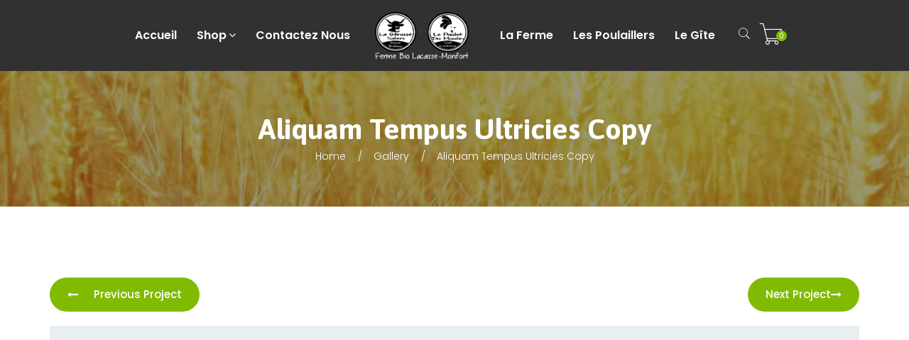

--- FILE ---
content_type: text/html; charset=UTF-8
request_url: https://fermebiolacassemonfort.be/gallery/aliquam-tempus-ultricies-copy-18-copy-5/
body_size: 19350
content:
<!DOCTYPE html>
<html lang="fr-BE">
<head>
    <meta charset="UTF-8" />
    <meta name="viewport" content="width=device-width, initial-scale=1, maximum-scale=1">
    <link rel="profile" href="http://gmpg.org/xfn/11" />
    <link rel="pingback" href="https://fermebiolacassemonfort.be/xmlrpc.php" />
        
    				<script>document.documentElement.className = document.documentElement.className + ' yes-js js_active js'</script>
			<title>Aliquam tempus ultricies  Copy &#8211; Ferme bio Lacasse-Monfort</title>
          
                                   
              
                    
    <meta name='robots' content='max-image-preview:large' />
<script>window._wca = window._wca || [];</script>
<link rel='dns-prefetch' href='//stats.wp.com' />
<link rel='dns-prefetch' href='//maxcdn.bootstrapcdn.com' />
<link rel='dns-prefetch' href='//fonts.googleapis.com' />
<link rel='dns-prefetch' href='//s.w.org' />
<link rel='preconnect' href='https://fonts.gstatic.com' crossorigin />
<link rel="alternate" type="application/rss+xml" title="Ferme bio Lacasse-Monfort &raquo; Flux" href="https://fermebiolacassemonfort.be/feed/" />
<link rel="alternate" type="application/rss+xml" title="Ferme bio Lacasse-Monfort &raquo; Flux des commentaires" href="https://fermebiolacassemonfort.be/comments/feed/" />
<link rel="alternate" type="application/rss+xml" title="Ferme bio Lacasse-Monfort &raquo; Aliquam tempus ultricies  Copy Flux des commentaires" href="https://fermebiolacassemonfort.be/gallery/aliquam-tempus-ultricies-copy-18-copy-5/feed/" />
		<script type="text/javascript">
			window._wpemojiSettings = {"baseUrl":"https:\/\/s.w.org\/images\/core\/emoji\/13.0.1\/72x72\/","ext":".png","svgUrl":"https:\/\/s.w.org\/images\/core\/emoji\/13.0.1\/svg\/","svgExt":".svg","source":{"concatemoji":"https:\/\/fermebiolacassemonfort.be\/wp-includes\/js\/wp-emoji-release.min.js"}};
			!function(e,a,t){var n,r,o,i=a.createElement("canvas"),p=i.getContext&&i.getContext("2d");function s(e,t){var a=String.fromCharCode;p.clearRect(0,0,i.width,i.height),p.fillText(a.apply(this,e),0,0);e=i.toDataURL();return p.clearRect(0,0,i.width,i.height),p.fillText(a.apply(this,t),0,0),e===i.toDataURL()}function c(e){var t=a.createElement("script");t.src=e,t.defer=t.type="text/javascript",a.getElementsByTagName("head")[0].appendChild(t)}for(o=Array("flag","emoji"),t.supports={everything:!0,everythingExceptFlag:!0},r=0;r<o.length;r++)t.supports[o[r]]=function(e){if(!p||!p.fillText)return!1;switch(p.textBaseline="top",p.font="600 32px Arial",e){case"flag":return s([127987,65039,8205,9895,65039],[127987,65039,8203,9895,65039])?!1:!s([55356,56826,55356,56819],[55356,56826,8203,55356,56819])&&!s([55356,57332,56128,56423,56128,56418,56128,56421,56128,56430,56128,56423,56128,56447],[55356,57332,8203,56128,56423,8203,56128,56418,8203,56128,56421,8203,56128,56430,8203,56128,56423,8203,56128,56447]);case"emoji":return!s([55357,56424,8205,55356,57212],[55357,56424,8203,55356,57212])}return!1}(o[r]),t.supports.everything=t.supports.everything&&t.supports[o[r]],"flag"!==o[r]&&(t.supports.everythingExceptFlag=t.supports.everythingExceptFlag&&t.supports[o[r]]);t.supports.everythingExceptFlag=t.supports.everythingExceptFlag&&!t.supports.flag,t.DOMReady=!1,t.readyCallback=function(){t.DOMReady=!0},t.supports.everything||(n=function(){t.readyCallback()},a.addEventListener?(a.addEventListener("DOMContentLoaded",n,!1),e.addEventListener("load",n,!1)):(e.attachEvent("onload",n),a.attachEvent("onreadystatechange",function(){"complete"===a.readyState&&t.readyCallback()})),(n=t.source||{}).concatemoji?c(n.concatemoji):n.wpemoji&&n.twemoji&&(c(n.twemoji),c(n.wpemoji)))}(window,document,window._wpemojiSettings);
		</script>
		<style type="text/css">
img.wp-smiley,
img.emoji {
	display: inline !important;
	border: none !important;
	box-shadow: none !important;
	height: 1em !important;
	width: 1em !important;
	margin: 0 .07em !important;
	vertical-align: -0.1em !important;
	background: none !important;
	padding: 0 !important;
}
</style>
	<link rel='stylesheet' id='wp-block-library-css'  href='https://fermebiolacassemonfort.be/wp-includes/css/dist/block-library/style.min.css' type='text/css' media='all' />
<style id='wp-block-library-inline-css' type='text/css'>
.has-text-align-justify{text-align:justify;}
</style>
<link rel='stylesheet' id='wc-block-vendors-style-css'  href='https://fermebiolacassemonfort.be/wp-content/plugins/woocommerce/packages/woocommerce-blocks/build/vendors-style.css' type='text/css' media='all' />
<link rel='stylesheet' id='wc-block-style-css'  href='https://fermebiolacassemonfort.be/wp-content/plugins/woocommerce/packages/woocommerce-blocks/build/style.css' type='text/css' media='all' />
<link rel='stylesheet' id='jquery-selectBox-css'  href='https://fermebiolacassemonfort.be/wp-content/plugins/yith-woocommerce-wishlist/assets/css/jquery.selectBox.css' type='text/css' media='all' />
<link rel='stylesheet' id='yith-wcwl-font-awesome-css'  href='https://fermebiolacassemonfort.be/wp-content/plugins/yith-woocommerce-wishlist/assets/css/font-awesome.css' type='text/css' media='all' />
<link rel='stylesheet' id='yith-wcwl-main-css'  href='https://fermebiolacassemonfort.be/wp-content/plugins/yith-woocommerce-wishlist/assets/css/style.css' type='text/css' media='all' />
<style id='yith-wcwl-main-inline-css' type='text/css'>
.yith-wcwl-share li a{color: #FFFFFF;}.yith-wcwl-share li a:hover{color: #FFFFFF;}.yith-wcwl-share a.facebook{background: #39599E; background-color: #39599E;}.yith-wcwl-share a.facebook:hover{background: #39599E; background-color: #39599E;}.yith-wcwl-share a.twitter{background: #45AFE2; background-color: #45AFE2;}.yith-wcwl-share a.twitter:hover{background: #39599E; background-color: #39599E;}.yith-wcwl-share a.pinterest{background: #AB2E31; background-color: #AB2E31;}.yith-wcwl-share a.pinterest:hover{background: #39599E; background-color: #39599E;}.yith-wcwl-share a.email{background: #FBB102; background-color: #FBB102;}.yith-wcwl-share a.email:hover{background: #39599E; background-color: #39599E;}.yith-wcwl-share a.whatsapp{background: #00A901; background-color: #00A901;}.yith-wcwl-share a.whatsapp:hover{background: #39599E; background-color: #39599E;}
</style>
<link rel='stylesheet' id='apr-core-style-css'  href='https://fermebiolacassemonfort.be/wp-content/plugins/arrowpress-core/assets/css/apr_core.css' type='text/css' media='all' />
<link rel='stylesheet' id='pestrokefont-css'  href='https://fermebiolacassemonfort.be/wp-content/plugins/arrowpress-core/assets/css/pe-icon-7-stroke.css' type='text/css' media='screen' />
<link rel='stylesheet' id='themifyfont-css'  href='https://fermebiolacassemonfort.be/wp-content/plugins/arrowpress-core/assets/css/themify-icons.css' type='text/css' media='screen' />
<link rel='stylesheet' id='arrowpressfont-css'  href='https://fermebiolacassemonfort.be/wp-content/themes/efarm/css/icomoon.css' type='text/css' media='screen' />
<link rel='stylesheet' id='contact-form-7-css'  href='https://fermebiolacassemonfort.be/wp-content/plugins/contact-form-7/includes/css/styles.css' type='text/css' media='all' />
<link rel='stylesheet' id='rs-plugin-settings-css'  href='https://fermebiolacassemonfort.be/wp-content/plugins/revslider/public/assets/css/rs6.css' type='text/css' media='all' />
<style id='rs-plugin-settings-inline-css' type='text/css'>
#rs-demo-id {}
</style>
<style id='woocommerce-inline-inline-css' type='text/css'>
.woocommerce form .form-row .required { visibility: visible; }
</style>
<link rel='stylesheet' id='cff-css'  href='https://fermebiolacassemonfort.be/wp-content/plugins/custom-facebook-feed/assets/css/cff-style.min.css' type='text/css' media='all' />
<link rel='stylesheet' id='sb-font-awesome-css'  href='https://maxcdn.bootstrapcdn.com/font-awesome/4.7.0/css/font-awesome.min.css' type='text/css' media='all' />
<link rel='stylesheet' id='yith-quick-view-css'  href='https://fermebiolacassemonfort.be/wp-content/plugins/yith-woocommerce-quick-view/assets/css/yith-quick-view.css' type='text/css' media='all' />
<style id='yith-quick-view-inline-css' type='text/css'>

				#yith-quick-view-modal .yith-wcqv-main{background:#ffffff;}
				#yith-quick-view-close{color:#cdcdcd;}
				#yith-quick-view-close:hover{color:#ff0000;}
</style>
<link rel='stylesheet' id='woocommerce_prettyPhoto_css-css'  href='//fermebiolacassemonfort.be/wp-content/plugins/woocommerce/assets/css/prettyPhoto.css' type='text/css' media='all' />
<link rel='stylesheet' id='apr-fonts-css'  href='//fonts.googleapis.com/css?family=Asap%3A400%2C500%2C700%7CPoppins%3A300%2C400%2C500%2C600%2C700%7COpen+Sans%3A300%2C300i%2C400%2C400i%2C600%2C700%7COswald%3A300%2C400%2C500%2C600%2C700%7CLato%3A300%2C400%2C700%7CMontserrat%3A300%2C400%2C500%2C600%2C700%26subset%3Dlatin%2Clatin-ext%2Cvietnamese' type='text/css' media='all' />
<link rel='stylesheet' id='font-awesome-css'  href='https://fermebiolacassemonfort.be/wp-content/themes/efarm/css/font-awesome.min.css' type='text/css' media='all' />
<style id='font-awesome-inline-css' type='text/css'>
[data-font="FontAwesome"]:before {font-family: 'FontAwesome' !important;content: attr(data-icon) !important;speak: none !important;font-weight: normal !important;font-variant: normal !important;text-transform: none !important;line-height: 1 !important;font-style: normal !important;-webkit-font-smoothing: antialiased !important;-moz-osx-font-smoothing: grayscale !important;}
</style>
<link rel='stylesheet' id='apr-font-common-css'  href='https://fermebiolacassemonfort.be/wp-content/themes/efarm/css/icomoon.css' type='text/css' media='all' />
<link rel='stylesheet' id='dashicons-css'  href='https://fermebiolacassemonfort.be/wp-includes/css/dashicons.min.css' type='text/css' media='all' />
<style id='dashicons-inline-css' type='text/css'>
[data-font="Dashicons"]:before {font-family: 'Dashicons' !important;content: attr(data-icon) !important;speak: none !important;font-weight: normal !important;font-variant: normal !important;text-transform: none !important;line-height: 1 !important;font-style: normal !important;-webkit-font-smoothing: antialiased !important;-moz-osx-font-smoothing: grayscale !important;}
</style>
<link rel='stylesheet' id='pe-icon-7-stroke-css'  href='https://fermebiolacassemonfort.be/wp-content/themes/efarm/css/pe-icon/pe-icon-7-stroke.css' type='text/css' media='all' />
<link rel='stylesheet' id='linearicons-free-css'  href='https://fermebiolacassemonfort.be/wp-content/themes/efarm/css/linearicons/linearicons.css' type='text/css' media='all' />
<link rel='stylesheet' id='bootstrap-css'  href='https://fermebiolacassemonfort.be/wp-content/themes/efarm/css/plugin/bootstrap.min.css' type='text/css' media='all' />
<link rel='stylesheet' id='fancybox-css'  href='https://fermebiolacassemonfort.be/wp-content/themes/efarm/css/plugin/jquery.fancybox.css' type='text/css' media='all' />
<link rel='stylesheet' id='slick-css'  href='https://fermebiolacassemonfort.be/wp-content/themes/efarm/css/plugin/slick.css' type='text/css' media='all' />
<link rel='stylesheet' id='apr-animate-css'  href='https://fermebiolacassemonfort.be/wp-content/themes/efarm/css/animate.min.css' type='text/css' media='all' />
<link rel='stylesheet' id='apr-theme-css'  href='https://fermebiolacassemonfort.be/wp-content/themes/efarm/css/theme.css' type='text/css' media='all' />
<style id='apr-theme-inline-css' type='text/css'>

            
                .cart-block::-webkit-scrollbar-thumb{
                    background-color: #80bb01 !important;
                }
                .ie-11,.ie-10,.ie-9,.ie-8,.ie-7,.ie-5{
                  .vc_icon_element-inner .vc_icon_element-icon::before{
                    color:#80bb01;
                  }
                  .ult_countdown-row .ult_countdown-section .ult_countdown-amount{
                    color: #80bb01 !important;
                  }
                }            
                a:focus, a:hover,.blog-info .info a:hover,
                .info-cat:hover i, .info-tag:hover i,
                .post-name a:hover,.arrowpress-heading.heading-5 .small-title p,
                .product-filter-isotope .nav-tabs li a:hover, .product-filter-isotope .nav-tabs li a.active,
                .product-content .price .amount, .product-content .price .unit_price,
                .product-content h3 a:hover,.blog-container .blog-post-title .post-name a:hover,
                .blog-item .read-more a,.blog-container .blog-date a:hover,
                .footer-newsletter .mc4wp-form label,.list-info-footer li i,
                .widget_nav_menu ul li a:hover,
                [class*='header-'] .open-menu-mobile:hover, [class*='header-'] .searchform_wrap form button:hover, 
                [class*='header-'] .header-contact a:hover,
                [class*='header-'] .mega-menu .sub-menu li.current-menu-item > a, 
                [class*='header-'] .widget_shopping_cart_content ul li a:hover,
                .search-block-top .btn-search:hover,
                .mega-menu li .sub-menu li a:hover,
                .footer-newsletter .mc4wp-form label,
                .mini-cart .cart_label:hover,
                .mega-menu > li.menu-item.current-menu-item > a, .mega-menu > li.menu-item.current-menu-parent > a,
                .icon_box i,.icon_box,
                .product-content .price .amount span, .product-content .price .unit_price span,
                .desc-icon h4:hover,.text-primary,.layout_style_2.layout_style_3 .slick-arrow:hover,
                .text-content-banner.text-right .btn.btn-white,
                .icon_box_content.icon_style2 .icon_box i,
                .banner-type3:hover .banner-btn .btn.btn-noborder,
                .recipe-gallery.arrows-custom .slick-arrow,
                .caption_testimonial .tes_info h6,.slick-default > .btn-next.slick-arrow:hover,
                .member-info .member_social ul li a:hover,
                .viewmode-toggle a:hover, .viewmode-toggle a:focus, .viewmode-toggle a.active,
                .info .price span, #yith-quick-view-content .price span,
                .blog-media .quote_section blockquote i,.blog-media .quote_section .author_info,
                .widget_archive li.current-cat > a, .widget_categories li.current-cat > a, 
                .widget_apr_recipe_categories li.current-cat > a, .widget_apr_knowledge_categories li.current-cat > a, 
                .widget_product_categories li.current-cat > a, 
                .widget_pages li.current-cat > a, .widget_meta li.current-cat > a,
                .widget_archive li a:before, .widget_categories li a:before, .widget_apr_recipe_categories li a:before, 
                .widget_apr_knowledge_categories li a:before, .widget_product_categories li a:before, 
                .widget_pages li a:before, .widget_meta li a:before,
                .widget_recent_recipe .blog-post-info .blog-time a, .widget_post_blog .blog-post-info .blog-time a, 
                .widget_recent_knowledge .blog-post-info .blog-time a,
                .widget_recent_recipe .blog-post-info .post-name > a:hover, 
                .widget_post_blog .blog-post-info .post-name > a:hover, 
                .widget_recent_knowledge .blog-post-info .post-name > a:hover,
                .tagcloud a:hover,
                .widget_archive li:hover > a, 
                .widget_categories li:hover > a, .widget_apr_recipe_categories li:hover > a, 
                .widget_apr_knowledge_categories li:hover > a, .widget_product_categories li:hover > a, 
                .widget_pages li:hover > a, .widget_meta li:hover > a,
                .breadcrumb li a:hover,
                .addthis_sharing_toolbox .f-social li a:hover,
                .blog-media .post_link i,.blog-media .post_link:hover,
                .shop_table .product-subtotal span, .shop_table .product-price span,
                .shop_table .cart_item .product-remove a,
                .shop_table .cart_item .product-name a:hover,
                .box_contact .wpb_text_column a,
                .quantity .qty-number:hover span,
                .title-cart-sub,.footer-bottom p a,
                .payment li a:hover,.btn.btn-default,
                .showlogin, .showcoupon,
                .payment_method_paypal label a,
                .header-profile ul a:hover,
                .social_icon li a,.close-menu, .close-menu-mobile,
                .wishlist_table tr td.product-stock-status span.wishlist-in-stock,
                .wishlist_table .product-remove a,
                .woocommerce .wishlist_table .product-name a.yith-wcqv-button,
                .woocommerce-page .wishlist_table .product-price .amount,
                .shop_table .product-subtotal span, .shop_table .product-price span,
                .yith-woocompare-widget ul.products-list li .remove,
                .close_search_form:hover,.search-title p,
                .yith-woocompare-widget ul.products-list li .title:hover,
                .widget_post_blog .blog-post-info .post-name > a:hover,
                .woocommerce-message,
                .tt-instagram .uvc-sub-heading > a,
                .header-myaccount i:hover,
                .header-profile ul a:hover,
                .member-type2 .btn-prev,
                .uvc-sub-heading > a,
                .menu-block1 .columns-1 .product-grid .product-desc h3 a:hover, 
                .menu-block2 .columns-1 .product-grid .product-desc h3 a:hover,
                .info .product_meta > span a, #yith-quick-view-content .product_meta > span a,
                .wishlist_table .product-name a:hover,
                .header-sidebar h4,.open-menu:hover,
                .footer-v1 .footer-newsletter .mc4wp-form label,
                .layout_style_2 .product_style_2 .product-desc .term_name a,
                .header-toplink .top-link li a:hover,
                .icon_box_content:hover .icon_box_title h3,
                .footer-top a:hover,
                .blog-container .grid_style_4 .blog-content:hover .blog-post-title .post-name a,
                .btn.btn-white,
                .header-myaccount i:hover,.info-icon,
                .button-group .btn-filter.is-checked, .button-group .btn-filter:hover,
                .gallery-img a.btn-fancybox:hover i,.tes_title .tt-big,.caption_testimonial .tes_name h4,
                .header-v5 .mini-cart .cart_label p.cart_qty,
                .header-v5 .icon-header,.header-v5 .text-header a,
                .footer-v2 .footer-newsletter .submit:before,
                .widget_product_categories li:hover span,
                .footer-v2 .footer-bottom a:hover,
                .woocommerce-Address-title a, .my_account_orders a, 
                .woocommerce-MyAccount-content a, .woocommerce-MyAccount-navigation li a,
                .widget_archive li:hover span, .widget_categories li:hover span, 
                .widget_apr_recipe_categories li:hover span, .widget_apr_knowledge_categories li:hover span, 
                .widget_product_categories li:hover span, 
                .widget_pages li:hover span, .widget_meta li:hover span,
                .recipe-info .info i,.read-more .btn-recipe,
                .recipe-info a:hover,
                .recipe-list .recipe-content:hover .recipe-name a,
                .review-star .review-result-wrapper > i,
                .review-star .review-result-wrapper .review-result,
                .tab-pane.recipe_share a,
                .recipe-single-content .recipe_post_desc .recipes-content .ingredients-container .icon,
                .recipe_direction .action-direction a:hover,
                .direction_list li .direction_text .step_no,
                .comment-body .comment-bottom .links-info a:hover,
                .widget_search form .btn-search:hover, .widget_product_search form .btn-search:hover,
                .apr-comment-rate,
                .widget_archive li.current-cat > span.count, 
                .widget_categories li.current-cat > span.count, 
                .widget_apr_recipe_categories li.current-cat > span.count, 
                .widget_apr_knowledge_categories li.current-cat > span.count, 
                .widget_product_categories li.current-cat > span.count, 
                .widget_pages li.current-cat > span.count, .widget_meta li.current-cat > span.count,
                .product_list_widget .product-content .product-title:hover,
                .woocommerce-review-link:hover,
                .icon_box_content.icon_style3:hover .icon_box i,
                .widget_add_to_cart a:hover,
                .header-v6 .mini-cart .cart_label,
                .product_layout_list.arrowpress-products .product-content h3 a:hover,
                .layout_style_2.layout_style_5 .product-content .product-action-list .action_item a:hover span:before,
                .layout_style_2.layout_style_5 .product-content .term_name a:hover,
                .banner-type6 .banner-btn .btn.btn-noborder:hover,
                .see-more a, .form-home-10 .submit input.wpcf7-form-control,
                .nav-page .link-text:hover, .nav-page .link-icon:hover,
                .press_filter .button-group .btn-filter:hover,
                .press-content .blog-info .info a,
                .cate-archive li a:hover .woocommerce-loop-category__title, 
                .cate-archive li a:hover .count,
                .product-content:hover .button.add_to_cart_button:hover,
                .wpb-js-composer .vc_tta-container .vc_tta.vc_tta-accordion .vc_tta-panel-body .read-more > a,.gallery-style3 .figcaption .btn.btn-white:hover,.uni-cpo-total-sum,
                .vc_toggle_size_md.vc_toggle_default .vc_toggle_title .vc_toggle_icon:before,
                .gallery-slide .item:hover .post-name a,
                .gallery-slide .item .read-more a.btn-icon,
                .blog-container .blog-packery.blog-style2 .blog-post-title .post-name a:hover,
                .item_testimonial4:before,
                 .footer-v4 .widget_post_blog .blog-post-info .post-name > a:hover,
                 .icon_box_content.type_4:hover .icon_box i,
                 .ie-8 .icon_box_content.type_4:hover .icon_box i:before,
                 .ie-9 .icon_box_content.type_4:hover .icon_box i:before,
                 .ie-10 .icon_box_content.type_4:hover .icon_box i:before,
                 .ie-11 .icon_box_content.type_4:hover .icon_box i:before,
                 .footer-v4 .footer-bottom p a:hover,
                 .blog-packery .info-tag:hover a,
                 footer .footer-v4 .footer-newsletter .mc4wp-form .submit input, 
                .product-list .product-content:hover .action_item_box > .button{
                    color: #80bb01;
                }
                .brand-content .slick-next:hover i:before, 
                .brand-content .slick-next:active i:before, 
                .brand-content .slick-prev:hover i:before, 
                .brand-content .slick-prev:active i:before,
                .brand-content .slick-next:hover, 
                .brand-content .slick-next:active, .brand-content .slick-prev:hover, 
                .brand-content .slick-prev:active,
                .mega-menu li a:hover, .mega-menu li a:focus,.slick-arrow:hover,
                .product_layout_list.arrowpress-products .product-content .product-action-list .product_type_simple:hover, .product_layout_list.arrowpress-products .product-content .product-action-list .add_to_cart_button:hover,
                .ult_tabs .ult_tabmenu.style1 li.ult_tab_li.current a, .ult_tabs .ult_tabmenu.style1 li.ult_tab_li:hover a,
                .control-type2 .slick-next:hover, .control-type2 .slick-prev:hover,
                .menu-block1 .columns-1 .product_types .product-content .product-action a:hover, .menu-block2 .columns-1 .product_types{
                    color: #80bb01 !important;
                }                

            .main-bg_color, .main-bg_color.ult-content-box-container,
            .main-bg_color > .vc_column-inner,
            .main-bg_color > .upb_row_bg,
            .main-bg_color.vc_row,
            .footer-newsletter .mc4wp-form [type='submit'],
            .scroll-to-top, .action_item a:hover, .add_to_cart_button:hover, .product_type_simple:hover,
            .btn.btn-primary, .banner-type2, .separator-h2 .vc_sep_line, .box-right .ult-content-box,
            .layout_style_2 .slick-slider .slick-dots li.slick-active button,
            .layout_style_2 .slick-slider .slick-dots li:hover button,
            .instagram-img a:before, .blog-img a:before, .lable-sale .text-sale,
            .wpcf7-submit, .footer .widget-title:after,
            .footer-social li a:hover, .mini-cart .cart_nu_count,
            .ult-carousel-wrapper .slick-dots li.slick-active,
            .ult-carousel-wrapper .slick-dots li:hover,
            .arrowpress-heading.heading-5 .small-title p:before,
            .arrowpress-heading.heading-5 .small-title p:after,
            .vc_icon_element-inner:hover:before,
            .separator-h2 .vc_sep_line:after,
            .layout_style_2.layout_style_3 .product_style_2 .product-content > .product-action-list .action_item a:hover,
            .layout_style_2.layout_style_3 .product_style_2 .product-content > .product-action-list .product_type_simple:hover,
            .layout_style_2.layout_style_3 .product_style_2 .product-content > .product-action-list .add_to_cart_button:hover,
            .blog-packery .blog-img a:after, .service-content .service-box:hover,
            .btn.btn-default:hover, .btn.btn-default:focus, .btn.btn-default:active,
            .recipe-gallery.arrows-custom .slick-arrow:hover,
            .bg-primary, .arrows-custom .slick-dots li.slick-active button,
            .overlay_bg:before, .item-member-content:hover .member-info,
            .page-numbers li .page-numbers:hover, .page-numbers li .page-numbers.current,
            .woocommerce-pagination .page-numbers > li .current,
            .woocommerce-pagination .page-numbers > li a:hover,
            .info .single_add_to_cart_button, .info .add_to_cart_button,
            #yith-quick-view-content .single_add_to_cart_button,
            #yith-quick-view-content .add_to_cart_button,
            .product-tab .nav-tabs > li.active a,
            .product-tab .nav-tabs > li a:hover, .product-tab .nav-tabs > li a:focus,
            .single-product .products > h2.title_related:before,
            .info .add-to a:hover, #yith-quick-view-content .add-to a:hover,
            .blog-info .blog-date,
            .list-items.style1 li:before,
            .comment-reply-title:before, .post-comments .widget-title:before,
            #comments .widget-title:before, .gallery-img:before,
            .arrowpress-heading.heading-6:after,
            .title-sub2.title-cart:before,
            .title-cart:before, .woocommerce-page .wishlist_table .product-add-to-cart .button,
            .footer-v1 .footer-newsletter .mc4wp-form [type='submit'],
            .product-categories-shortcode li.product-category.product:before,
            .bg-counter:before,
            .layout_style_4 .slick-dots li.slick-active button,
            .layout_style_4 .slick-dots li button:hover, .cate-menu .title-cate,
            .recipe-search .btn-search,
            .recipes-details .nav-pills > li.active > a,
            .recipes-details .nav-pills > li.active > a:focus,
            .recipes-details .nav-pills > li.active > a:hover,
            .recipe-single-content .recipe_post_desc .title-desc:before,
            .tab-pane.recipe_share a:hover,
            .recipe-single-content .recipe_post_desc .recipes-desc ul li:before,
            #cart_added_msg_popup, #compare_added_msg_popup,
            .icon_box_content.icon_style3 .icon_box,
            .services-overlay::before,
            .icon_box_content.icon_style4.icon_style3 .icon_box,
            .icon_box_content.icon_style4.icon_style3 .icon_box i,
            .product-label span.new, .ult-carousel-wrapper.button-slide-tes .slick-dots li.slick-active,
                .blog-info .blog-date,.arrowpress-heading.heading-5 .small-title p:before,
                .arrowpress-heading.heading-5 .small-title p:after,
                .instagram-img a::before,.post-password-form input[type='submit'],
                a.ais-pagination--link:hover,
                .header-v7 .cate-menu .title-cate:hover, .header-v7 .cate-menu .title-cate.active,
                .ult_tabs .ult_tabmenu.style1 li.ult_tab_li a:before,
                .form-home-10 .submit input.wpcf7-form-control:hover,
                .press_filter .button-group .btn-filter::before,
                a.ais-pagination--link:hover,.blog_post_desc .page-links > *:not(.page-links-title),
                .sticky_post,.object,object-9,.object-2,
                .page-coming-soon .mc4wp-form input[type='submit'],
                footer  .footer-v4 .footer-newsletter,
                .uni_cpo_fields_container .irs-from, .uni_cpo_fields_container .irs-to, .uni_cpo_fields_container .irs-single, .uni_cpo_fields_container .irs-bar,.uni_cpo_fields_container .irs-bar-edge{
                  background: #80bb01;
                }
                .tp-caption.rev-btn,
                .vc_icon_element-inner:hover .vc_icon_element-icon,
                .arrowpress-heading.heading-5 .small-title p:before,
                .arrowpress-heading.heading-5 .small-title p:after,
                .instagram-img a::before,.blog-info .blog-date,
                .list-items.style1 li:before,
                .header-v6 .search-block-top > .btn-search > i,
                .banner-type4, .preloader8 span,
                .banner-type4::before,.cate-archive .slick-arrow:hover,
                .product_layout_list.arrowpress-products .product-content .product-image::before,
                .vc_row .hotspot:before,.product-content:hover .button.add_to_cart_button,
                .wpb-js-composer .vc_tta-container .vc_tta.vc_tta-accordion .vc_tta-panel.vc_active .vc_tta-panel-heading, .wpb-js-composer .vc_tta-container .vc_tta.vc_tta-accordion .vc_tta-panel:hover .vc_tta-panel-heading,
                .wpb-js-composer .vc_tta-container .vc_tta.vc_tta-accordion .vc_tta-panel-title .vc_tta-controls-icon,
                footer  .footer-v4 .footer-newsletter, footer  .footer-v1 .footer-newsletter,

                .member-type2 .member-info .member_social::before {
                  background-color: #80bb01;
                }
                .icon_box_content.type_4,
                .tp-caption.rev-btn,
                .vc_icon_element-inner:hover .vc_icon_element-icon,
                .icon_box_content.type_3:hover{
                   background-color: #80bb01 !important;
                }
                .line_main_color .uvc-headings-line,
                .product-filter-isotope .nav-tabs li a:hover, 
                .product-filter-isotope .nav-tabs li a.active,
                .footer-social li a:hover,
                .mini-cart .count-item,
                .mini-cart .cart-block,
                .banner-type1 .banner-btn .btn.btn-default:hover, 
                .banner-type1 .banner-btn .btn.btn-default:active, 
                .banner-type1 .banner-btn .btn.btn-default:focus,
                .icon_box_content.icon_style2 .icon_box,
                .recipe-gallery.arrows-custom .slick-arrow,
                .viewmode-toggle a:hover, .viewmode-toggle a:focus, .viewmode-toggle a.active,
                .page-numbers li .page-numbers:hover, .page-numbers li .page-numbers.current,
                .info .add-to a:hover, #yith-quick-view-content .add-to a:hover,
                .tagcloud a:hover,blockquote,
                .wpcf7-form-control.wpcf7-textarea:focus, .wpcf7-form-control.wpcf7-text:focus, 
                .wpcf7-form-control.wpcf7-select:focus,
                .wpcf7-form-control.wpcf7-date:focus,
                .top-search .search-field, .top-search .search-form input[type='text'],
                .btn.btn-default,.content-filter,.social_icon li a,
                .button-group .btn-filter.is-checked, .button-group .btn-filter:hover,
                .border-primary.vc_separator.vc_sep_color_grey .vc_sep_line,
                .tab-pane.recipe_share a,
                .single-product .thumbs_list li a.zoomGalleryActive img,
                .icon_box_content.icon_style3 .icon_box,
                .icon_box_content.icon_style3:hover .icon_box,
                .close-menu, .close-menu-mobile,.recipe-gallery .recipe_body,
                .woosearch-results, .layout_style_1 .slick-arrow:hover,
                .header-v6 .search-block-top > .btn-search:hover > i,
                .product_layout_list.arrowpress-products .product-content .product-action-list .product_type_simple:hover, .product_layout_list.arrowpress-products .product-content .product-action-list .add_to_cart_button:hover,
                .header-v7 .cate-menu .title-cate:hover, .header-v7 .cate-menu .title-cate.active, .btn-slick-circle .slick-arrow:hover,
                .blog_post_desc .page-links >*:not(.page-links-title),
                .product-content:hover .button.add_to_cart_button:hover,
                .wpb-js-composer .vc_tta-container .vc_tta.vc_tta-accordion .vc_tta-panel.vc_active .vc_tta-panel-heading, .wpb-js-composer .vc_tta-container .vc_tta.vc_tta-accordion .vc_tta-panel:hover .vc_tta-panel-heading,
                .wpb-js-composer .vc_tta-container .vc_tta.vc_tta-accordion.vc_tta-color-grey.vc_tta-style-classic .vc_tta-panel .vc_tta-panel-body, .wpb-js-composer .vc_tta-container .vc_tta.vc_tta-accordion.vc_tta-color-grey.vc_tta-style-classic .vc_tta-panel .vc_tta-panel-body::after, .wpb-js-composer .vc_tta-container .vc_tta.vc_tta-accordion.vc_tta-color-grey.vc_tta-style-classic .vc_tta-panel .vc_tta-panel-body::before,
                .wpb-js-composer .vc_tta-container .vc_tta.vc_tta-accordion .vc_tta-panel.vc_active .vc_tta-panel-heading .vc_tta-panel-title .vc_tta-controls-icon::before, .wpb-js-composer .vc_tta-container .vc_tta.vc_tta-accordion .vc_tta-panel:hover .vc_tta-panel-heading .vc_tta-panel-title .vc_tta-controls-icon::before,.wpb-js-composer .vc_tta-container .vc_tta.vc_tta-accordion .vc_tta-panel.vc_active .vc_tta-panel-heading .vc_tta-panel-title .vc_tta-controls-icon::after, .wpb-js-composer .vc_tta-container .vc_tta.vc_tta-accordion .vc_tta-panel:hover .vc_tta-panel-heading .vc_tta-panel-title .vc_tta-controls-icon::after,.uni_cpo_fields_container .irs-bar, .uni_cpo_fields_container .irs-bar-edge,
                .product-list .product-content:hover .action_item_box > .button{
                  border-color:#80bb01;
                }
                .layout_style_2.layout_style_3 .product_style_2 .product-content > .product-action-list .product_type_simple:hover, 
                .layout_style_2.layout_style_3 .product_style_2 .product-content > .product-action-list .add_to_cart_button:hover, 
                .layout_style_2.layout_style_3 .product_style_2 .product-content > .product-action-list .action_item a:hover{
                  border-color: #80bb01 !important;
                }                
                .shop_table tbody tr:first-child td{
                     border-top-color:#80bb01;
                }
                .custom-progress.vc_progress_bar .vc_single_bar .vc_bar:before{
                  border-color:transparent transparent transparent #80bb01;
                }
                .custom-progress.vc_progress_bar .vc_progress_value::before {
                    border-color:#80bb01 transparent transparent;
                }  
                @media (min-width: 601px){
                  .product-content .product-action-list .product_type_simple, 
                  .product-content .product-action-list .add_to_cart_button{
                      background: #80bb01;
                  }
                }  
                @media (min-width: 768px){
                    .header-profile ul a:before,
                    .icon_box_content:hover .icon_box,.icon_box_content:hover .icon_box i {
                        background:#80bb01;
                    }
                }  
                @media (min-width: 992px){
                    .countdown-2.countdown-3 .ult_countdown-row::before{
                        background:#80bb01;
                    }
                    .mega-menu > li:not(.megamenu) .sub-menu, .mega-menu > li > .sub-menu {
                        border-top-color: #80bb01;
                    }
                }
                @media (max-width: 991px){
                  .nav-sections .nav-tabs > li.active > a, 
                  .nav-sections .nav-tabs > li.active > a:focus, 
                  .nav-sections .nav-tabs > li.active > a:hover {
                      color: #80bb01 !important;
                  }
                } 
                @media (max-width: 767px){
                    .gallery-style3 .figcaption .gallery_content .post-name > a:hover,
                    .member-type2 .member-info .member_social ul li a:hover{
                        color: #80bb01;
                    }
                }
                @media (max-width:375px){
                  .recipe-search .btn-search span:hover:before{
                    color: #80bb01;
                  }
                }  
                .object, .object-2, .loader:before,
                .busy-loader .w-ball-wrapper .w-ball,
                #object-7,.pacman > div:nth-child(3),
                .pacman > div:nth-child(4),
                .pacman > div:nth-child(5),
                .pacman > div:nth-child(6),
                .object-9 {
                    background-color: #80bb01;
                }
                .object-3{
                    border-top-color: #80bb01;
                    border-left-color: #80bb01;
                }
                .pacman > div:first-of-type,
                .pacman > div:nth-child(2){
                    border-top-color: #80bb01;
                    border-left-color: #80bb01;
                    border-bottom-color: #80bb01;
                }
                .object-6{
                    border-color: #80bb01;
                }                                                                                     
            
                    .box-offer.vc_row:before,
                    .box-offer .vc_column_container>.vc_column-inner.vc_row:before{
                        background: -moz-linear-gradient(0deg, #80bb01 0%, #58d9cd 100%,#58d9cd  100%);
                        background: -webkit-linear-gradient(0deg, #80bb01 0%,#58d9cd 100%,#58d9cd 100%);
                        background: linear-gradient(0deg, #80bb01 0%,#58d9cd 100%,#58d9cd 100%);
                        filter: progid:DXImageTransform.Microsoft.gradient( startColorstr='#80bb01', endColorstr='#58d9cd',GradientType=1 );
                    }
                    .icon_style1 .icon_box, .ult_countdown-row .ult_countdown-section,.slide-sale .vc_single_image-wrapper:before{
                        background: -moz-linear-gradient(0deg, #58d9cd 0%, #80bb01 100%,#80bb01  100%);
                        background: -webkit-linear-gradient(0deg, #58d9cd 0%,#80bb01 100%,#80bb01 100%);
                        background: linear-gradient(0deg, #58d9cd 0%,#80bb01 100%,#80bb01 100%);
                        filter: progid:DXImageTransform.Microsoft.gradient( startColorstr='#58d9cd', endColorstr='#80bb01',GradientType=1 );    
                    }

                    .lable-sale .text-sale::before {
                        box-shadow: 25px 8px 0 0 #80bb01;
                        -webkit-box-shadow: 25px 8px 0 0 #80bb01;
                    }
                    .ult_countdown-row .ult_countdown-section .ult_countdown-amount,
                    .icon_style1 .icon_box i:before,.vc_icon_element-icon:before{
                        background: -webkit-gradient(linear, left top, left bottom, from(#80bb01), to(#58d9cd));
                          -webkit-background-clip: text;
                        -webkit-text-fill-color: transparent;
                    }
                    .slide-sale .vc_single_image-wrapper:before {
                        border-top: 10px solid #80bb01;
                        border-bottom: 10px solid #58d9cd;
                        background-image: -webkit-linear-gradient(top, #80bb01 0%, #58d9cd 100%), -webkit-linear-gradient(top, #80bb01 0%, #58d9cd 100%);
                        background-image: -moz-linear-gradient(top, #80bb01 0%, #58d9cd 100%), -moz-linear-gradient(top, #80bb01 0%, #58d9cd 100%);
                        background-image: -o-linear-gradient(top, #80bb01 0%, #58d9cd 100%), -o-linear-gradient(top, #80bb01 0%, #58d9cd 100%);
                        background-image: linear-gradient(to bottom, #80bb01 0%, #58d9cd 100%), linear-gradient(to bottom, #80bb01 0%, #58d9cd 100%);
                        -webkit-box-sizing: border-box;
                        -moz-box-sizing: border-box;
                        box-sizing: border-box;
                        background-position: 0 0, 100% 0;
                        background-repeat: no-repeat;
                        -webkit-background-size: 10px 100%;
                        -moz-background-size: 10px 100%;
                        background-size: 10px 100%;
                    }
                    
                    .img-gradient:before,
                    .comment-body .comment-author:before,
                    .vc_icon_element-inner:before {
                        background: -moz-linear-gradient(0deg, #80bb01 0%, #58d9cd 100%, #58d9cd 100%);
                        background: -webkit-linear-gradient(0deg, #80bb01 0%, #58d9cd 100%, #58d9cd 100%);
                        background: linear-gradient(0deg, #80bb01 0%, #58d9cd 100%, #58d9cd 100%);
                        filter: progid:DXImageTransform.Microsoft.gradient( startColorstr='#58d9cd', endColorstr='#80bb01',GradientType=1 );
                    }
                    .bg_left_gradient:before {
                        background: -webkit-linear-gradient(#80bb01, #58d9cd);
                        background: -o-linear-gradient(#80bb01, #58d9cd);
                        background: -moz-linear-gradient(#80bb01, #58d9cd);
                        background: linear-gradient(#80bb01, #58d9cd);
                    }
                    .layout_style_2::before,
                    .icon_box-container:hover .icon_style5 .icon_box i {
                        background: -moz-linear-gradient(0deg, #80bb01 0%, #58d9cd 100%, #58d9cd 100%);
                        background: -webkit-linear-gradient(0deg, #80bb01 0%, #58d9cd 100%, #58d9cd 100%);
                        background: linear-gradient(0deg, #80bb01 0%, #58d9cd 100%, #58d9cd 100%);
                        filter: progid:DXImageTransform.Microsoft.gradient( startColorstr='#58d9cd', endColorstr='#80bb01',GradientType=1 );
                    } 
                    .header-v9:before,
                    .bg-gradient .upb_row_bg:before{
                            background: -moz-linear-gradient(left,#80bb01 0%,#58d9cd 65%);
                            background: -webkit-gradient(left top, right top, color-stop(0%, #80bb01), color-stop(65%, #58d9cd));
                            background: -webkit-linear-gradient(left, #80bb01 0%, #58d9cd 65%);
                            background: -o-linear-gradient(left, #80bb01 0%, #58d9cd 65%);
                            background: -ms-linear-gradient(left, #80bb01 0%, #58d9cd65%);
                            background: linear-gradient(to right, #80bb01 0%, #58d9cd65%);
                            filter: progid:DXImageTransform.Microsoft.gradient( startColorstr='#80bb01', endColorstr='#58d9cd', GradientType=1 );
                        }
                    }  
                                 
                
                .btn.btn-primary:hover, .btn.btn-primary:focus, .btn.btn-primary:active,
                .blog_post_desc .page-links > *:not(.page-links-title):hover{
                    background-color: #222222;
                    border-color: #222222;
                }
                .blog-item .read-more a:hover{
                  color: #222222;
                }
                .footer-newsletter .mc4wp-form .submit:hover [type='submit'],
                .scroll-to-top:hover,.wpcf7-form-control.btn-primary:hover, .wpcf7-form-control.btn-primary:focus,
                .info .single_add_to_cart_button:hover, .info .add_to_cart_button:hover, 
                #yith-quick-view-content .single_add_to_cart_button:hover, 
                #yith-quick-view-content .add_to_cart_button:hover,
                .woocommerce-page .wishlist_table .product-add-to-cart .button:hover, 
                .woocommerce-page .wishlist_table .product-add-to-cart .button:focus,
                .footer-v1 .footer-newsletter .mc4wp-form .submit:hover [type='submit'],
                .banner-type2 .banner-btn .btn:hover,.blog_post_desc .page-links a:hover,
                .page-coming-soon .mc4wp-form input[type='submit']:hover{
                  background-color:#222222;
                }
                .woocommerce-page .cart-block .btn.btn-primary:hover{
                  background-color: #222222 !important;
                }   
                @media (min-width: 601px){
                    .product-content .product-action-list .product_type_simple:hover, .product-content .product-action-list .add_to_cart_button:hover {
                        background: #222222;
                    }   
                }          
            
            .header-v1, .header-v2, .header-v4,
            .header-v1.is-sticky, 
            .header-v2.is-sticky, 
            .header-v4.is-sticky,
            .fixed-header .header-v1.is-sticky,
            .fixed-header .header-v2.is-sticky,
            .fixed-header .header-v4.is-sticky,
            .mega-menu li .sub-menu,
            .content-filter, .header-ver,
            .searchform_wrap,
            .top-search .search-field, 
            .top-search .search-form input{
                background-color: #ffffff;
            }
            @media (min-width: 992px){
                .fixed-header .header-v2:before{
                    background-color: #ffffff;
                }
            }
            @media (max-width: 991px){
                .fixed-header .header-bottom,
                .header-center{
                    background-color: #ffffff;
                }
            }
        
            .mega-menu li .sub-menu li a:hover,
            .header-profile ul li:hover a{
                background-color: #f7f6f6;
            }
        
            .header_icon,
            .languges-flags a,
            .search-block-top, 
            .mini-cart > a,
            .mega-menu > li > a,
            .mega-menu li .sub-menu li a,
            .slogan,.header-contact a, 
            .searchform_wrap input,
            .searchform_wrap form button,
            .widget_shopping_cart_content ul li.empty,
            .open-menu-mobile,
            .nav-sections .nav-tabs > li > a,
            .social-mobile h5, .contact-mobile h5,
            .social-sidebar .twitter-tweet .tweet-text,
            .widget_shopping_cart_content ul li a,
            .widget_shopping_cart_content .total,
            .mini-cart .product_list_widget .product-content .product-title,
            .mega-menu .product_list_widget .product-content .product-title,
            .header-profile ul a
            {
                color: #282828;
            }
        
            .mega-menu li .sub-menu li a,
            .searchform_wrap .vc_child,
            .header-v1, .social-mobile,
            .main-navigation .mega-menu li .sub-menu li:last-child > a,
            .widget_shopping_cart_content ul li,
            .header-profile ul li,
            .contact-mobile, #account .mega-menu li a,
            .nav-sections .nav-tabs > li {
              border-color: #f0efef;
            }
            @media (max-width: 991px){
                .main-navigation .mega-menu > li.menu-item > a,
                .nav-sections ul.nav-tabs,
                .nav-tabs > li > a,
                .header-container .mega-menu,
                .main-navigation .caret-submenu,
                .main-navigation .menu-block1,
                .main-navigation .menu-block2,
                .header-v7 .header-center,
                .header-bottom.header-v7 .header-center{
                    border-color: #f0efef;
                }
            }
        
            .header-v3,
            .header-v3.is-sticky,
            .fixed-header .header-v3.is-sticky,
            .header-v3 .mega-menu li .sub-menu,
            .header-v3 .content-filter,
            .header-v3 .header-ver,
            .header-v3 .searchform_wrap,
            .header-v3 .top-search .search-field, 
            .header-v3 .top-search .search-form input{
                background-color: #313131;
            }
            @media (max-width: 991px){
                .fixed-header .header-v3.header-bottom,
                .header-v3 .header-center{
                    background-color: #313131;
                }
            }

            .header-v8,
            .header-v8.is-sticky,
            .fixed-header .header-v8.is-sticky,
            .header-v8 .mega-menu li .sub-menu,
            .header-v8 .content-filter,
            .header-v8 .header-ver,
            .header-v8 .searchform_wrap,
            .header-v8 .top-search .search-field, 
            .header-v8 .top-search .search-form input{
                background-color: #313131;
            }
            @media (max-width: 991px){
                .fixed-header .header-v8.header-bottom,
                .header-v8 .header-center{
                    background-color: #313131;
                }
            }
        
            .header-v3 .mega-menu li .sub-menu li a:hover,
            .header-v3 .header-profile ul li:hover a{
                background-color: #222222;
            }
            .header-v5 .mega-menu li .sub-menu li a:hover{
                background-color: #222222;
            }
            .header-v8 .mega-menu li .sub-menu li a:hover,
            .header-v8 .header-profile ul li:hover a{
                background-color: #222222;
            }
        
            .header-v3 .header_icon,
            .header-v3 .languges-flags a,
            .header-v3 .search-block-top, 
            .header-v3 .mini-cart > a,
            .header-v3 .mega-menu > li > a,
            .header-v3 .mega-menu li .sub-menu li a,
            .header-v3 .slogan,
            .header-v3 .header-contact a, 
            .header-v3 .searchform_wrap input,
            .header-v3 .searchform_wrap form button,
            .header-v3 .widget_shopping_cart_content ul li.empty,
            .header-v3 .open-menu-mobile,
            .header-v3 .nav-sections .nav-tabs > li > a,
            .header-v3 .social-mobile h5,
            .header-v3 .contact-mobile h5,
            .header-v3 .social-sidebar .twitter-tweet .tweet-text,
            .header-v3 .widget_shopping_cart_content ul li a,
            .header-v3 .widget_shopping_cart_content .total,
            .header-v3 .header-profile ul a,
            .header-v3 .top-search .search-field, 
            .header-v3 .top-search .search-form input,
            .header-v3 .mini-cart .count-item > p,
            .header-v3 .product_list_widget .product-content .product-title{
                color: #ffffff;
            }

            .header-v5 .header_icon,
            .header-v5 .languges-flags a,
            .header-v5 .search-block-top, 
            .header-v5 .mini-cart > a,
            .header-v5 .mega-menu > li > a,
            .header-v5 .mega-menu li .sub-menu li a,
            .header-v5 .searchform_wrap input,
            .header-v5 .searchform_wrap form button,
            .header-v5 .open-menu-mobile,
            .header-v5 .nav-sections .nav-tabs > li > a,
            .header-v5 .social-mobile h5,
            .header-v5 .contact-mobile h5,
            .header-v5 .social-sidebar .twitter-tweet .tweet-text,
            .header-v5 .top-search .search-field, 
            .header-v5 .top-search .search-form input,
            .header-v5 .product_list_widget .product-content .product-title{
                color: #ffffff;
            }

            .header-v8 .header_icon,
            .header-v8 .languges-flags a,
            .header-v8 .search-block-top, 
            .header-v8 .mini-cart > a,
            .header-v8 .mega-menu > li > a,
            .header-v8 .mega-menu li .sub-menu li a,
            .header-v8 .searchform_wrap input,
            .header-v8 .searchform_wrap form button,
            .header-v8 .open-menu-mobile,
            .header-v8 .nav-sections .nav-tabs > li > a,
            .header-v8 .social-mobile h5,
            .header-v8 .contact-mobile h5,
            .header-v8 .social-sidebar .twitter-tweet .tweet-text,
            .header-v8 .top-search .search-field, 
            .header-v8 .top-search .search-form input,
            .header-v8 .product_list_widget .product-content .product-title{
                color: #ffffff;
            }
        
            .header-v3 .mega-menu li .sub-menu li a,
            .header-v3 .searchform_wrap .vc_child,
            .header-v3 .social-mobile,
            .header-v3 .contact-mobile,
            .header-v3 .widget_shopping_cart_content ul li,
            .header-v3 .header-profile ul li,
            .header-v3 #account .mega-menu li a,
            .header-v3 .nav-sections .nav-tabs > li{
              border-color: #555555;
            }
            @media (max-width: 991px){
                .header-v3 .main-navigation .mega-menu > li.menu-item > a,
                .header-v3 .nav-sections ul.nav-tabs,
                .header-v3 .header-tops,
                .header-v3 .main-navigation,
                .header-v3 .header-container .mega-menu,
                .header-v3 .main-navigation .mega-menu li .sub-menu li:last-child > a,
                .header-v3 .main-navigation .caret-submenu,
                .header-v3 .main-navigation .menu-block1,
                .header-v3 .main-navigation .menu-block2{
                    border-color: #555555;
                }
                .header-v2 .nav-sections .nav-tabs > li > a{
                    border-color: #555555 !important;
                }
            }

            .header-v5 .mega-menu li .sub-menu li a,
            .header-v5 .searchform_wrap .vc_child,
            .header-v5 .social-mobile,
            .header-v5 .contact-mobile,
            .header-v5 #account .mega-menu li a{
              border-color: #555555;
            }
            @media (max-width: 991px){
                .header-v5 .main-navigation .mega-menu > li.menu-item > a,
                .header-v5 .nav-sections ul.nav-tabs,
                .header-v5 .header-tops,
                .header-v5 .header-container .mega-menu,
                .header-v5 .main-navigation .mega-menu li .sub-menu li:last-child > a,
                .header-v5 .main-navigation .caret-submenu,
                .header-v5 .main-navigation .menu-block1,
                .header-v5 .main-navigation .menu-block2,
                .header-v5 .nav-sections .nav-tabs > li{
                    border-color: #555555;
                }
            }

            .header-v8 .mega-menu li .sub-menu li a,
            .header-v8 .searchform_wrap .vc_child,
            .header-v8 .social-mobile,
            .header-v8 .contact-mobile,
            .header-v8 .widget_shopping_cart_content ul li,
            .header-v8 .header-profile ul li,
            .header-v8 #account .mega-menu li a,
            .header-v8 .nav-sections .nav-tabs > li{
              border-color: #555555;
            }
            @media (max-width: 991px){
                .header-v8 .main-navigation .mega-menu > li.menu-item > a,
                .header-v8 .nav-sections ul.nav-tabs,
                .header-v8 .header-tops,
                .header-v8 .main-navigation,
                .header-v8 .header-container .mega-menu,
                .header-v8 .main-navigation .mega-menu li .sub-menu li:last-child > a,
                .header-v8 .main-navigation .caret-submenu,
                .header-v8 .main-navigation .menu-block1,
                .header-v8 .main-navigation .menu-block2{
                    border-color: #555555;
                }
            }
        
            .header-v5 .mega-menu li .sub-menu,
            .header-v5 .header-ver,
            .header-v5 .searchform_wrap,
            .header-v5 .top-search .search-field, 
            .header-v5 .top-search .search-form input{
                background-color: #282828;
            }
            @media (max-width: 991px){
                .fixed-header .header-v5.header-bottom,
                .header-v5 .header-center{
                    background-color: #282828;
                }
            }
        
            .header-v7 .header-toplink a {
                color: #b1b1b1 !important;
            }
        
            .footer-v1 .footer-top{
                background: #ffffff;
            }
        
            .footer-v3 .footer-top,
            .footer-v2 .footer-top{
                background: #f5f5f5;
            }
        
            .footer-top, .footer-top a,
            .footer-v3 .footer-newsletter .title-2 {
                color: #282828;
            }
        
            .footer .widget-title{
                color: #282828;
            }
        
            .footer-v1 .footer-bottom{
                color: #f5f5f5;
            }
        
            .footer-v2 .footer-bottom,
            .footer-v3 .footer-bottom{
                color: #282828;
            }
        
            .footer-v1 .footer-bottom p{
                color: #696969;
            }
        
            .footer-v2 .footer-bottom p,
            .footer-v3 .footer-bottom p,
            .footer-menu .widget_nav_menu ul li a{
                color: #ffffff;
            }
        
            .footer-social li a{
                color: #a9a9a9;
            }
        
            .footer-v4 .footer-top{
                background-color: #2d2d2d;
            }
        
            .footer-v4 .footer-bottom{
                background-color: #282828;
            }
        
            .footer-v4 .footer_info,.footer-v4 .footer-top a,
            .footer .footer-v4 .widget-title,
            .footer-v4 .widget_post_blog .blog-post-info .post-name > a,
            .footer-v4 .footer-bottom p{
                color: #fff;
            }
        
            #loading, #loading-2, #loading-3, 
            .preloader-4, .preloader-5, #loading-6,
            #loading-7, #loading-9, .loader-8{
                background: #282828;
            }
        
            .object, .object-2, .loader:before,
            .busy-loader .w-ball-wrapper .w-ball,
            #object-7,.pacman > div:nth-child(3),
            .pacman > div:nth-child(4),
            .pacman > div:nth-child(5),
            .pacman > div:nth-child(6),
            .object-9, .preloader8 span {
                background-color: #80bb01;
            }
            .object-3{
                border-top-color: #80bb01;
                border-left-color: #80bb01;
            }
            .pacman > div:first-of-type,
            .pacman > div:nth-child(2){
                border-top-color: #80bb01;
                border-left-color: #80bb01;
                border-bottom-color: #80bb01;
            }
            .object-6{
                border-color: #80bb01;
            }
        
            .footer{
                color:  !important;
            }
        
            footer a{
                color:  !important;
            }
        
            body{
                background:  !important;
            }
        
            footer .footer-v1 .footer-bottom p, 
            footer .footer-v1 .footer-bottom p a,
            footer .footer-v1 .payment li a,
            footer .footer-v2 .footer-bottom p,
            footer .footer-v2 .payment li a{
                color: ;
            }
        
            @media (min-width: 992px){
                .header-logo{
                    padding-left:  !important;
                    padding-top:  !important;
                    padding-right:  !important;
                    padding-bottom:  !important;
                }
            }
        
            .page-404{
                background: url(https://fermebiolacassemonfort.be/wp-content/themes/efarm/images/404.jpg);   
                background-size: cover;
                background-position: center center;
            }
            #bkDiv{
                background-image:url(https://fermebiolacassemonfort.be/wp-content/themes/efarm/images/404.jpg);   
            }
            .title404{
                background: url(https://fermebiolacassemonfort.be/wp-content/themes/efarm/images/404.jpg);  
                -webkit-text-fill-color: transparent;
                -webkit-background-clip: text; 
                background-size: contain;
                line-height: 100%;              
            }
        
            .page-coming-soon{
                background: url(https://fermebiolacassemonfort.be/wp-content/themes/efarm/images/coming-soon.jpg);   
                background-size: cover;
                background-position: center center;
            }
        
            .page-coming-soon.has-overlay:before{
                background: #000000 !important;
                opacity: 0.3;
            }
        
            .page-404-container{
                color: #ffffff !important;
            }
        
            .side-breadcrumb.has-overlay::before{
                background-color: #000000;
            }
        
            .side-breadcrumb{
                text-align: center;
            }
        
                .side-breadcrumb .page-title h1{
                    font-size: 40px;
                }
            
                .side-breadcrumb .page-title h1{
                    font-family: Asap;
                }
            
                .side-breadcrumb .page-title h1{
                    color: #fff;
                }
            
                .breadcrumb,
                .breadcrumb li a,
                .breadcrumb > li + li::before{
                    font-size: 14px;
                }
            
                .breadcrumb,
                .breadcrumb li a,
                .breadcrumb > li + li::before{
                    font-family: Poppins;
                }
            
                .breadcrumb,
                .breadcrumb li a,
                .breadcrumb > li + li::before{
                    color: #fdfdfd;
                }
            .info .single_add_to_cart_button, .info .add_to_cart_button,
#yith-quick-view-content .single_add_to_cart_button, #yith-quick-view-content .add_to_cart_button{
    line-height: 50px;
}
.blog-video{
	position: relative;
}
.blog_post_desc,.knowledge_post_desc{
    color: #696969;
}
.post-name a{font-size: 20px;}
</style>
<link rel='stylesheet' id='apr-style-css'  href='https://fermebiolacassemonfort.be/wp-content/themes/efarm/style.css' type='text/css' media='all' />
<link rel='stylesheet' id='bsf-Defaults-css'  href='https://fermebiolacassemonfort.be/wp-content/uploads/smile_fonts/Defaults/Defaults.css' type='text/css' media='all' />
<link rel="preload" as="style" href="https://fonts.googleapis.com/css?family=Poppins:400%7CAsap&#038;display=swap&#038;ver=1748163941" /><link rel="stylesheet" href="https://fonts.googleapis.com/css?family=Poppins:400%7CAsap&#038;display=swap&#038;ver=1748163941" media="print" onload="this.media='all'"><noscript><link rel="stylesheet" href="https://fonts.googleapis.com/css?family=Poppins:400%7CAsap&#038;display=swap&#038;ver=1748163941" /></noscript><link rel='stylesheet' id='jetpack_css-css'  href='https://fermebiolacassemonfort.be/wp-content/plugins/jetpack/css/jetpack.css' type='text/css' media='all' />
<script type='text/javascript' id='jquery-core-js-extra'>
/* <![CDATA[ */
var ajax_var = {"url":"https:\/\/fermebiolacassemonfort.be\/wp-admin\/admin-ajax.php","nonce":"49d8e47adc"};
/* ]]> */
</script>
<script type='text/javascript' src='https://fermebiolacassemonfort.be/wp-includes/js/jquery/jquery.min.js' id='jquery-core-js'></script>
<script type='text/javascript' src='https://fermebiolacassemonfort.be/wp-includes/js/jquery/jquery-migrate.min.js' id='jquery-migrate-js'></script>
<script type='text/javascript' src='https://fermebiolacassemonfort.be/wp-content/plugins/revslider/public/assets/js/rbtools.min.js' id='tp-tools-js'></script>
<script type='text/javascript' src='https://fermebiolacassemonfort.be/wp-content/plugins/revslider/public/assets/js/rs6.min.js' id='revmin-js'></script>
<script type='text/javascript' src='https://fermebiolacassemonfort.be/wp-content/plugins/woocommerce/assets/js/jquery-blockui/jquery.blockUI.min.js' id='jquery-blockui-js'></script>
<script type='text/javascript' id='wc-add-to-cart-js-extra'>
/* <![CDATA[ */
var wc_add_to_cart_params = {"ajax_url":"\/wp-admin\/admin-ajax.php","wc_ajax_url":"\/?wc-ajax=%%endpoint%%","i18n_view_cart":"Voir le panier","cart_url":"https:\/\/fermebiolacassemonfort.be\/panier\/","is_cart":"","cart_redirect_after_add":"no"};
/* ]]> */
</script>
<script type='text/javascript' src='https://fermebiolacassemonfort.be/wp-content/plugins/woocommerce/assets/js/frontend/add-to-cart.min.js' id='wc-add-to-cart-js'></script>
<script type='text/javascript' src='https://fermebiolacassemonfort.be/wp-content/plugins/js_composer/assets/js/vendors/woocommerce-add-to-cart.js' id='vc_woocommerce-add-to-cart-js-js'></script>
<script defer type='text/javascript' src='https://stats.wp.com/s-202602.js' id='woocommerce-analytics-js'></script>
<script type='text/javascript' src='https://fermebiolacassemonfort.be/wp-content/themes/efarm/js/jquery.validate.min.js' id='validate-js'></script>
<link rel="https://api.w.org/" href="https://fermebiolacassemonfort.be/wp-json/" /><link rel="EditURI" type="application/rsd+xml" title="RSD" href="https://fermebiolacassemonfort.be/xmlrpc.php?rsd" />
<link rel="wlwmanifest" type="application/wlwmanifest+xml" href="https://fermebiolacassemonfort.be/wp-includes/wlwmanifest.xml" /> 
<meta name="generator" content="WordPress 5.7.14" />
<meta name="generator" content="WooCommerce 5.1.0" />
<link rel="canonical" href="https://fermebiolacassemonfort.be/gallery/aliquam-tempus-ultricies-copy-18-copy-5/" />
<link rel='shortlink' href='https://fermebiolacassemonfort.be/?p=2037' />
<link rel="alternate" type="application/json+oembed" href="https://fermebiolacassemonfort.be/wp-json/oembed/1.0/embed?url=https%3A%2F%2Ffermebiolacassemonfort.be%2Fgallery%2Faliquam-tempus-ultricies-copy-18-copy-5%2F" />
<link rel="alternate" type="text/xml+oembed" href="https://fermebiolacassemonfort.be/wp-json/oembed/1.0/embed?url=https%3A%2F%2Ffermebiolacassemonfort.be%2Fgallery%2Faliquam-tempus-ultricies-copy-18-copy-5%2F&#038;format=xml" />
<meta name="generator" content="Redux 4.5.9" /><style type='text/css'>img#wpstats{display:none}</style>
			<noscript><style>.woocommerce-product-gallery{ opacity: 1 !important; }</style></noscript>
	<style type="text/css">.recentcomments a{display:inline !important;padding:0 !important;margin:0 !important;}</style>		<meta name="generator" content="Powered by WPBakery Page Builder - drag and drop page builder for WordPress."/>
<style class="wpcode-css-snippet">/* Garantit que l'en-tête et son contenu restent au premier plan */
.header-wrapper {
    z-index: 99999; /* Utilisez une valeur très élevée pour être certain de la priorité */
    position: relative; /* Nécessaire pour que le z-index fonctionne correctement */
}

/* Assurez-vous que la fenêtre de zoom ne recouvre pas l'en-tête */
.zoomWindow {
    z-index: 999; /* La valeur par défaut de la fenêtre de zoom est déjà plus basse, mais cette ligne garantit qu'elle reste derrière */
}
</style><style class="wpcode-css-snippet">/* Désactiver le zoom sur les images produits */
.woocommerce-product-gallery__image img,
.product img {
    pointer-events: none; /* empêche les interactions comme le zoom au clic */
    user-select: none;    /* empêche la sélection d’image */
    -webkit-user-drag: none; /* empêche le glisser sur Safari/Chrome */
    transition: none !important; /* supprime les effets au survol */
}

/* Si le thème applique un zoom au hover via transform */
.woocommerce-product-gallery__image img:hover,
.product img:hover {
    transform: none !important; /* supprime l’effet zoom */
}
</style><style class="wpcode-css-snippet">/* Panier scroll bar */
.cart-block {
    max-height: 400px; /* ajuste la hauteur du panier pour scroll */
    overflow-y: auto;
    scrollbar-width: thin; /* Firefox */
    scrollbar-color: #888 transparent;
}

/* Firefox hover */
.cart-block:hover {
    scrollbar-width: auto;
    scrollbar-color: #555 transparent;
}

/* Chrome, Edge, Safari */
.cart-block::-webkit-scrollbar {
    width: 12px;
    transition: width 0.3s;
}

.cart-block:hover::-webkit-scrollbar {
    width: 24px;
}

.cart-block::-webkit-scrollbar-thumb {
    background-color: #888;
    border-radius: 12px;
}

.cart-block:hover::-webkit-scrollbar-thumb {
    background-color: #555;
}
</style><meta name="generator" content="Powered by Slider Revolution 6.4.6 - responsive, Mobile-Friendly Slider Plugin for WordPress with comfortable drag and drop interface." />
<link rel="icon" href="https://fermebiolacassemonfort.be/wp-content/uploads/2021/04/cropped-image15328-32x32.png" sizes="32x32" />
<link rel="icon" href="https://fermebiolacassemonfort.be/wp-content/uploads/2021/04/cropped-image15328-192x192.png" sizes="192x192" />
<link rel="apple-touch-icon" href="https://fermebiolacassemonfort.be/wp-content/uploads/2021/04/cropped-image15328-180x180.png" />
<meta name="msapplication-TileImage" content="https://fermebiolacassemonfort.be/wp-content/uploads/2021/04/cropped-image15328-270x270.png" />
<script type="text/javascript">function setREVStartSize(e){
			//window.requestAnimationFrame(function() {				 
				window.RSIW = window.RSIW===undefined ? window.innerWidth : window.RSIW;	
				window.RSIH = window.RSIH===undefined ? window.innerHeight : window.RSIH;	
				try {								
					var pw = document.getElementById(e.c).parentNode.offsetWidth,
						newh;
					pw = pw===0 || isNaN(pw) ? window.RSIW : pw;
					e.tabw = e.tabw===undefined ? 0 : parseInt(e.tabw);
					e.thumbw = e.thumbw===undefined ? 0 : parseInt(e.thumbw);
					e.tabh = e.tabh===undefined ? 0 : parseInt(e.tabh);
					e.thumbh = e.thumbh===undefined ? 0 : parseInt(e.thumbh);
					e.tabhide = e.tabhide===undefined ? 0 : parseInt(e.tabhide);
					e.thumbhide = e.thumbhide===undefined ? 0 : parseInt(e.thumbhide);
					e.mh = e.mh===undefined || e.mh=="" || e.mh==="auto" ? 0 : parseInt(e.mh,0);		
					if(e.layout==="fullscreen" || e.l==="fullscreen") 						
						newh = Math.max(e.mh,window.RSIH);					
					else{					
						e.gw = Array.isArray(e.gw) ? e.gw : [e.gw];
						for (var i in e.rl) if (e.gw[i]===undefined || e.gw[i]===0) e.gw[i] = e.gw[i-1];					
						e.gh = e.el===undefined || e.el==="" || (Array.isArray(e.el) && e.el.length==0)? e.gh : e.el;
						e.gh = Array.isArray(e.gh) ? e.gh : [e.gh];
						for (var i in e.rl) if (e.gh[i]===undefined || e.gh[i]===0) e.gh[i] = e.gh[i-1];
											
						var nl = new Array(e.rl.length),
							ix = 0,						
							sl;					
						e.tabw = e.tabhide>=pw ? 0 : e.tabw;
						e.thumbw = e.thumbhide>=pw ? 0 : e.thumbw;
						e.tabh = e.tabhide>=pw ? 0 : e.tabh;
						e.thumbh = e.thumbhide>=pw ? 0 : e.thumbh;					
						for (var i in e.rl) nl[i] = e.rl[i]<window.RSIW ? 0 : e.rl[i];
						sl = nl[0];									
						for (var i in nl) if (sl>nl[i] && nl[i]>0) { sl = nl[i]; ix=i;}															
						var m = pw>(e.gw[ix]+e.tabw+e.thumbw) ? 1 : (pw-(e.tabw+e.thumbw)) / (e.gw[ix]);					
						newh =  (e.gh[ix] * m) + (e.tabh + e.thumbh);
					}				
					if(window.rs_init_css===undefined) window.rs_init_css = document.head.appendChild(document.createElement("style"));					
					document.getElementById(e.c).height = newh+"px";
					window.rs_init_css.innerHTML += "#"+e.c+"_wrapper { height: "+newh+"px }";				
				} catch(e){
					console.log("Failure at Presize of Slider:" + e)
				}					   
			//});
		  };</script>
		<style type="text/css" id="wp-custom-css">
			.single-product .side-breadcrumb.use_bg_image{
	background: #f5f5f5;
	opacity:1
		
}

.single-product .side-breadcrumb.use_bg_image.has-overlay::before {
    display:none;
}

.single-product .side-breadcrumb.use_bg_image h1,
.single-product .side-breadcrumb.use_bg_image .breadcrumb li ,
.single-product .side-breadcrumb.use_bg_image .breadcrumb li:before ,.single-product .side-breadcrumb.use_bg_image .breadcrumb li a{
	color:#80bb01;
}

.single-product .side-breadcrumb.use_bg_image h1 span,
.single-product .side-breadcrumb.use_bg_image h1 p{
	display:none;
} 

.single-product .side-breadcrumb.use_bg_image .breadcrumb li span,
.single-product .side-breadcrumb.use_bg_image .breadcrumb li p{
	display:none;
} 		</style>
		<style id="apr_settings-dynamic-css" title="dynamic-css" class="redux-options-output">body,#error-page{background-color:#fff;background-repeat:no-repeat;background-attachment:inherit;background-position:center center;background-size:inherit;}body,#error-page{font-family:Poppins;line-height:24px;font-weight:400;color:#282828;font-size:14px;}.side-breadcrumb.use_bg_image,.side-breadcrumb.use_bg_image,.side-breadcrumb.use_bg_image,.side-breadcrumb.use_bg_image,.side-breadcrumb.use_bg_image,.side-breadcrumb.use_bg_image{background-color:none;background-repeat:no-repeat;background-attachment:fixed;background-position:center center;background-image:url('https://fermebiolacassemonfort.be/wp-content/themes/efarm/images/bg-breadcrumb.jpg');background-size:cover;}h1{font-family:Poppins;color:#000;font-size:40px;}h2{font-family:Poppins;color:#000;font-size:30px;}h3{font-family:Poppins;color:#000;font-size:20px;}h4{font-family:Poppins;color:#000;font-size:18px;}h5{font-family:Poppins;color:#000;font-size:16px;}h6{font-family:Poppins;color:#000;font-size:14px;}.footer-v1,.footer-v1 a{color:#282828;}.footer-v1 .footer-newsletter,.footer-v1 .footer-newsletter,.footer-v1 .footer-newsletter,.footer-v1 .footer-newsletter,.footer-v1 .footer-newsletter,.footer-v1 .footer-newsletter{background-color:#f5f5f5;background-repeat:no-repeat;background-attachment:inherit;background-position:center center;background-image:url('https://fermebiolacassemonfort.be/wp-content/themes/efarm/images/bg-newsletter.png');background-size:cover;}</style><noscript><style> .wpb_animate_when_almost_visible { opacity: 1; }</style></noscript></head>
<body class="gallery-template-default single single-gallery postid-2037 theme-efarm woocommerce-no-js wpb-js-composer js-comp-ver-6.6.0 vc_responsive">
        <div class="preloader">
                     <div id="loading-2">
                <div id="loading-center-2">
                    <img width="132"  class="logo-preload" src="//fermebiolacassemonfort.be/wp-content/uploads/2021/04/les2-BL.png" alt="Ferme bio Lacasse-Monfort" />                    <div id="loading-center-absolute-2">
                        <div class="object-2" id="object_one_2"></div>
                        <div class="object-2" id="object_two_2"></div>
                        <div class="object-2" id="object_three_2"></div>
                    </div>
                </div>
            </div>
            </div>
	<div id="page" class="hfeed site  
                                      
                                                                                                               ">
                    <header id="masthead" class="site-header header-top header-v3 ">
                
<div class="header-wrapper ">
	<div class="container">
		<div class="row">
			<div class="col-md-12 col-sm-12 col-xs-12 hidden-lg hidden-md">
				<div class="header-logo">
					<a href="https://fermebiolacassemonfort.be/" rel="home">
												<img class="" width="132" height="45" src="//fermebiolacassemonfort.be/wp-content/uploads/2021/04/les2-BL.png" alt="Ferme bio Lacasse-Monfort" />					</a>
				</div>
			</div>
			<div class="kad-header-logo hidden-xs hidden-sm">
										<h2 class="header-logo flex-row">
												<a href="https://fermebiolacassemonfort.be/" rel="home">
														<img class="" width="132" height="45" src="//fermebiolacassemonfort.be/wp-content/uploads/2021/04/les2-BL.png" alt="Ferme bio Lacasse-Monfort" />						</a>
											</h2>
							</div>
			<div class="col-md-12 col-sm-12 col-xs-12 kad-header-menu">
				<div class="header-container">
					<div class="open-menu-mobile hidden-lg hidden-md"><i class="lnr lnr-menu"></i></div>
					<div class="header-center">
						<h2 class="logo-mobile hidden-lg hidden-md">
							<a href="https://fermebiolacassemonfort.be/" rel="home">
								
								<img class="" width="132" height="45" width="132" height="44" src="//fermebiolacassemonfort.be/wp-content/uploads/2021/04/les2-BL.png" alt="Ferme bio Lacasse-Monfort" />							</a>
						</h2>
						<div class="close-menu-mobile hover-effect hidden-lg hidden-md"><i class="lnr lnr-cross"></i><i class="lnr lnr-cross fa-hover"></i></div>
						<nav id="site-navigation" class="main-navigation">
							<div class="menu-menu-primary-container"><ul id="menu-menu-primary" class="mega-menu"><li id="menu-item-2118" class="menu-item menu-item-type-custom menu-item-object-custom menu-item-2118"><a href="https://fermebiolacassemonfort.be/?page_id=814">Accueil</a></li>
<li id="menu-item-2121" class="menu-item menu-item-type-post_type menu-item-object-page menu-item-has-children menu-item-2121 page_item_has_children"><a href="https://fermebiolacassemonfort.be/shop/">Shop<span class="open-submenu"><i class="fa fa-angle-down"></i></span></a><span class="caret-submenu"><i class="fa fa-angle-down" aria-hidden="true"></i></span>
<ul class="sub-menu clearfix">
	<li id="menu-item-2724" class="menu-item menu-item-type-taxonomy menu-item-object-product_cat menu-item-2724"><a href="https://fermebiolacassemonfort.be/categorie-produit/la-genisse-salers/">La Génisse Salers</a></li>
	<li id="menu-item-2725" class="menu-item menu-item-type-taxonomy menu-item-object-product_cat menu-item-has-children menu-item-2725 page_item_has_children"><a href="https://fermebiolacassemonfort.be/categorie-produit/le-poulet-du-moulin/">Le Poulet du Moulin<span class="open-submenu"><i class="fa fa-angle-down"></i></span></a><span class="caret-submenu"><i class="fa fa-angle-down" aria-hidden="true"></i></span>
	<ul class="sub-menu clearfix">
		<li id="menu-item-2727" class="menu-item menu-item-type-taxonomy menu-item-object-product_cat menu-item-2727"><a href="https://fermebiolacassemonfort.be/categorie-produit/le-poulet-du-moulin/le-poulet/">Le Poulet &amp; découpes</a></li>
		<li id="menu-item-4465" class="menu-item menu-item-type-taxonomy menu-item-object-product_cat menu-item-4465"><a href="https://fermebiolacassemonfort.be/categorie-produit/le-poulet-du-moulin/le-hache-ses-preparations/">Le Haché &amp; préparations</a></li>
		<li id="menu-item-4467" class="menu-item menu-item-type-taxonomy menu-item-object-product_cat menu-item-4467"><a href="https://fermebiolacassemonfort.be/categorie-produit/le-poulet-du-moulin/gamme-barbecue/">Gamme barbecue</a></li>
		<li id="menu-item-4468" class="menu-item menu-item-type-taxonomy menu-item-object-product_cat menu-item-4468"><a href="https://fermebiolacassemonfort.be/categorie-produit/le-poulet-du-moulin/les-packs/">Les Packs</a></li>
	</ul>
</li>
</ul>
</li>
<li id="menu-item-2129" class="menu-item menu-item-type-post_type menu-item-object-page menu-item-2129"><a href="https://fermebiolacassemonfort.be/contact-us/">Contactez nous</a></li>
<li id="menu-item-2536" class="menu-item menu-item-type-post_type menu-item-object-page menu-item-2536"><a href="https://fermebiolacassemonfort.be/our-team/">La Ferme</a></li>
<li id="menu-item-2568" class="menu-item menu-item-type-post_type menu-item-object-page menu-item-2568"><a href="https://fermebiolacassemonfort.be/our-story/">Les Poulaillers</a></li>
<li id="menu-item-4485" class="menu-item menu-item-type-custom menu-item-object-custom menu-item-4485"><a href="https://www.altitude399.be/">Le gîte</a></li>
</ul></div>	
						</nav> 
													<div class="header-social social-mobile hidden-lg hidden-md">
								<h5>LET&rsquo;S GET SOCIAL</h5>
								<div class="social_icon hover-effect">
									<ul>
																				 <li><a href="https://twitter.com/arrowpress1" ><i class="fa fa-twitter"></i><i class="fa fa-twitter fa-hover"></i></a></li>
																														 <li><a href="https://instagram.com/arrowpress" ><i class="fa fa-instagram"></i><i class="fa fa-instagram fa-hover"></i></a></li>
																														 <li><a href="https://www.facebook.com/fermebio.lacassemonfort" ><i class="fa fa-facebook"></i><i class="fa fa-facebook fa-hover"></i></a></li>
																														 <li><a href="#" ><i class="fa fa-google-plus"></i><i class="fa fa-google-plus fa-hover"></i></a></li>
																														 <li><a href="#" ><i class="fa fa-pinterest"></i><i class="fa fa-pinterest fa-hover"></i></a></li>
																			</ul>
								</div>
							</div>
							
																						
								<div class="header-contact contact-mobile hidden-lg hidden-md">
									<h5>Contact Us</h5>
									<ul>
										<li>
											<a href="tel:+32473/27.76.90 (Salers) +32497/72.66.33 (Poulet)"><span class="lnr lnr-phone-handset"></span> +32473/27.76.90 (Salers) +32497/72.66.33 (Poulet)</a>
										</li>
										<li>
											<a href="mailto:info@fermebiolacassemonfort.be"><span class="lnr lnr-envelope"></span> info@fermebiolacassemonfort.be</a>
										</li>
									</ul>
								</div>
								
											</div>  
					<div class="header-right">
						 
						<div class="header_icon display-inline-b flex-row">	                 
							<div class="search-block-top">                    <span class="btn-search"><i class="pe-7s-search"></i></span>        
            <div class="top-search content-filter">
                <form role="search" method="get" id="searchform" class="searchform product-search" action="https://fermebiolacassemonfort.be/">
    <div class="search-form">
        <input type="text" value="" name="s" id="s" placeholder="Enter the keyword..." />
        <button type="submit" id="searchsubmit" class="button btn-search"><i class="fa fa-search"></i></button>
		<input type="hidden" name="post_type" value="gallery" />       
    </div>
</form>            </div>     
           
        </div>  
						</div>	
													<div id="mini-scart" class="mini-cart display-inline-b header_icon flex-row"> 
                <div class="cart_label">
					<div class="icon-header">
						<i class="pe-7s-cart"></i>
					</div>
					<div class="text-header">
						<p class="cart_nu_count">0</p>
						<span class="text-items">item(s)</span>
						<p class="cart_qty"><span class="woocommerce-Price-amount amount"><span class="woocommerce-Price-currencySymbol">&euro;</span>0,00</span></p>
					</div>
                </div>                 
                <div class="cart-block content-filter">
                                        <div class="widget_shopping_cart_content">
                        
<ul class="cart_list product_list_widget ">

	
		<li class="empty">No products in the cart.</li>

	
</ul><!-- end product list -->


                    </div>
                </div>
             </div>
												 
					</div>    
				</div> 
			</div> 
		</div>
	</div>
</div>
<!-- Menu -->
            </header>
                		<div class="side-breadcrumb type-1 has-overlay use_bg_image"> 
		<div class="container">
	        <div class="row">
	        	<div class="col-md-12 col-sm-12 col-xs-12 breadcrumb-container ">
				    				        <div class="page-title"><h1>Aliquam tempus ultricies  Copy</h1></div>
				    				    				        <ul class="breadcrumb"><li><a class="home" href="https://fermebiolacassemonfort.be/"><i class=""></i> Home</a></li><li><a href="https://fermebiolacassemonfort.be/gallery/">gallery</a></li><li>Aliquam tempus ultricies  Copy</li></ul>				    				</div>
			</div>
		</div>
	</div>
	                        <div id="main" class="wrapper  full-width">
                          
                    <div class="container">
				 <div class="row">    
			 
            

                    
        
       



    <div class="content-primary col-md-12">            
        <div id="primary" class="content-area">
                                <div class="portfolio_single  row  gallery_single_2">
  <div class="clearfix col-md-12">
        <div class="gallery_paginations text-center">
          <ul>
              <li class="arrow_left"><a href="https://fermebiolacassemonfort.be/gallery/aliquam-tempus-ultricies-copy-18-copy-3/" class="btn btn-primary btn-icon"><i class="fa fa-long-arrow-left" aria-hidden="true"></i> Previous Project</a></li>              <li class="arrow_right"><a href="https://fermebiolacassemonfort.be/gallery/aliquam-tempus-ultricies-copy-18-copy-6/" class="btn btn-primary btn-icon"> Next Project<i class="fa fa-long-arrow-right" aria-hidden="true"></i></a></li>            
          </ul>
        </div>
  </div>
      <div class="col-md-12">
          
        <div class="image_list var2">
                      <div class="blog-gallery arrows-custom">
                                      <div class="img-gallery">
                    <img width="1172" height="877" src="https://fermebiolacassemonfort.be/wp-content/uploads/2017/05/image_large-1172x877.png" class="attachment-apr_gallery_detail size-apr_gallery_detail wp-post-image" alt="" loading="lazy" />                </div>
                        <div class="img-gallery"><img src="https://fermebiolacassemonfort.be/wp-content/uploads/2017/05/image_large-1172x877.png" alt="" /></div><div class="img-gallery"><img src="https://fermebiolacassemonfort.be/wp-content/uploads/2017/05/image_large-1172x877.png" alt="" /></div>          </div>
        </div>

    </div>
          <div class="col-md-12">
        
        <div class="mad_bottom3">
        
            <div class="portfolio_title text-left">
              <h3>Aliquam tempus ultricies  Copy</h3>
            </div>
            <div class="gallery_desciption">
                <p>Lorem Ipsum is simply dummy text of the printing and typesetting industry. Lorem Ipsum has been the industry’s standard dummy text ever since the 1500s, when an unknown printer took a galley of type and scrambled it to make a type specimen book. It has survived not only five centuries</p>
            </div>
            <div class="vertical_list">
                <ul>
                    <li class="port_cat">
                      <span>Category</span> <a href="https://fermebiolacassemonfort.be/gallery_cat/fruit/" rel="tag">Fruit</a>, <a href="https://fermebiolacassemonfort.be/gallery_cat/vegetable/" rel="tag">Vegetable</a>                    </li>
                    <li>
                      <span>Date</span> 31st, mai, 2017                    </li>

                    <li class="port_share">
                        <span>Share</span> 
                        <a href="http://www.facebook.com/sharer.php?u=https%3A%2F%2Ffermebiolacassemonfort.be%2Fgallery%2Faliquam-tempus-ultricies-copy-18-copy-5%2F" target="_blank"><i class="fa fa-facebook-square"></i></a>
                        <a href="https://twitter.com/share?url=https%3A%2F%2Ffermebiolacassemonfort.be%2Fgallery%2Faliquam-tempus-ultricies-copy-18-copy-5%2F&amp;text=Aliquam+tempus+ultricies++Copy" target="_blank"><i class="fa fa-twitter"></i></a>
                        <a href="https://plus.google.com/share?url=https%3A%2F%2Ffermebiolacassemonfort.be%2Fgallery%2Faliquam-tempus-ultricies-copy-18-copy-5%2F" target="_blank">
                            <i class="fa fa-google-plus"></i>
                        </a>
                        <a href="http://www.linkedin.com/shareArticle?url=https%3A%2F%2Ffermebiolacassemonfort.be%2Fgallery%2Faliquam-tempus-ultricies-copy-18-copy-5%2F&amp;title=Aliquam+tempus+ultricies++Copy" target="_blank"><i class="fa fa-linkedin"></i></a>
                        <a href="https://pinterest.com/pin/create/button/?url=https%3A%2F%2Ffermebiolacassemonfort.be%2Fgallery%2Faliquam-tempus-ultricies-copy-18-copy-5%2F&media=https%3A%2F%2Ffermebiolacassemonfort.be%2Fwp-content%2Fuploads%2F2017%2F05%2Fimage_large.png&description=Aliquam+tempus+ultricies++Copy" target="_blank"><i class="fa fa-pinterest" aria-hidden="true"></i></a>                        
                    </li>
                </ul>
            </div>

        </div>

    </div>
        </div>                    </div> <!-- End primary -->
    </div> 


 
 

			</div>
	</div>
	
</div> <!-- End main-->
<footer id="colophon" class="footer ">
    <div class="footer-v3">      
        	<div class="contact-info">
		<div class="container">
			<div class="row">
			 	<div class="col-md-4 col-sm-4 col-xs-12">
											<div class="info-footer">
							<div class="info-icon">
								<i class="pe-7s-map-2"></i>
							</div>
							<div class="info-desc">
								<p>Chemin des Thiers 1 B-4983 Basse-Bodeux</p>
							</div>
						</div>
									</div>
				<div class="col-md-4 col-sm-4 col-xs-12">
											<div class="info-footer">
							<div class="info-icon">
								<i class="pe-7s-call"></i>
							</div>
							<div class="info-desc">
								<a href="callto:+32473/27.76.90 (Michèle pour la Salers) +32497/72.66.33 (François pour le Poulet)">+32473/27.76.90 (Michèle pour la Salers) +32497/72.66.33 (François pour le Poulet)</a>
							</div>
						</div>
									</div>
				<div class="col-md-4 col-sm-4 col-xs-12">
											<div class="info-footer">
							<div class="info-icon">
								<i class="pe-7s-mail"></i>
							</div>
							<div class="info-desc">
								<a class="text-italic" href="mailto:info@fermebiolacassemonfort.be">info@fermebiolacassemonfort.be</a>
							</div>
						</div>
									</div>
			</div>
		</div>
	</div>
<div class="footer-top">
		<div class="container">
			<div class="row">
			 	<div class="col-md-12 col-sm-12 col-xs-12">
					<div class="footer-container row"> 					
						<div class="col-lg-3 col-md-3 col-sm-12 col-xs-12">
							<div class="left_footer">
											                        <h4 class="widget-title">La Ferme Bio Lacasse-Monfort</h4>
			                    																	<div class="footer_info">
										<p>La Ferme Bio Lacasse-Monfort élève et propose à la vente en direct aux consommateurs de la génisse salers en colis ainsi que du poulet "Le Roi des Champs".</p>	
									</div>
																<div class="dib footer-social ">
				                    <ul>
				                    					                            <li><a href="https://www.facebook.com/fermebio.lacassemonfort" data-toggle="tooltip" title="facebook"><i class="fa fa-facebook" aria-hidden="true"></i></a></li>
				                        				                        				                            <li><a href="https://twitter.com/arrowpress1" data-toggle="tooltip" title="twitter"><i class="fa fa-twitter"></i></a></li>
				                        				                        				                            <li><a href="#" data-toggle="tooltip" title="google"><i class="fa fa-google-plus" aria-hidden="true"></i></a></li>
				                        				                        				                            <li><a href="https://www.instagram.com/aprefarn/" data-toggle="tooltip" title="instagram"><i class="fa fa-instagram"></i></a></li>
				                        				                        				                        				                        				                        			                        
				                    </ul>
					            </div>
							</div>
						</div>						
																												<div class="col-sm-12">
										<aside id="apr_contact_info_widget-4" class="widget widget_apr_contact_info_widget">		<ul class="list-info-footer">
														</ul>

</aside>																					 
												<div class="footer-newsletter">
													<div class="container">
														<div class="footer-mailchimp">
															<aside id="mc4wp_form_widget-1" class="widget widget_mc4wp_form_widget"></aside>														</div>
													</div>
												</div>
																																										</div>
																					</div>
				</div>
			</div>
		</div>
	</div>
	<div class="footer-bottom">
		<div class="container">
			<div class="row">
								<div class="col-md-6 col-sm-6 col-xs-12 copy-right">
					<p> Copyright @ 2021 FermeBioLacassseMonfort. Powered by 65inch.</p>
				</div>
								<div class="col-md-6 col-sm-6 col-xs-12 f-float">
					 
							<div class="footer-menu">
								<aside id="nav_menu-1" class="widget widget_nav_menu"><div class="menu-footer-menu-container"><ul id="menu-footer-menu" class="menu"><li id="menu-item-2104" class="menu-item menu-item-type-post_type menu-item-object-page menu-item-2104"><a href="https://fermebiolacassemonfort.be/contact-us/">Contactez nous</a></li>
<li id="menu-item-2105" class="menu-item menu-item-type-post_type menu-item-object-page menu-item-2105"><a href="https://fermebiolacassemonfort.be/shop/">E-Shop</a></li>
</ul></div></aside>							</div>
											</div>
			</div>
		</div>
	</div>    </div> <!-- End footer -->
</footer> <!-- End colophon -->
</div> <!-- End page-->
<!-- Custom Facebook Feed JS -->
<script type="text/javascript">var cffajaxurl = "https://fermebiolacassemonfort.be/wp-admin/admin-ajax.php";
var cfflinkhashtags = "true";
</script>

<div id="yith-quick-view-modal">
	<div class="yith-quick-view-overlay"></div>
	<div class="yith-wcqv-wrapper">
		<div class="yith-wcqv-main">
			<div class="yith-wcqv-head">
				<a href="#" id="yith-quick-view-close" class="yith-wcqv-close">X</a>
			</div>
			<div id="yith-quick-view-content" class="woocommerce single-product"></div>
		</div>
	</div>
</div>
<a class="scroll-to-top"><i class="fa fa-angle-up"></i></a><div class="overlay"></div>	<script type="text/javascript">
		(function () {
			var c = document.body.className;
			c = c.replace(/woocommerce-no-js/, 'woocommerce-js');
			document.body.className = c;
		})();
	</script>
	<script type="text/template" id="tmpl-variation-template">
	<div class="woocommerce-variation-description">{{{ data.variation.variation_description }}}</div>
	<div class="woocommerce-variation-price">{{{ data.variation.price_html }}}</div>
	<div class="woocommerce-variation-availability">{{{ data.variation.availability_html }}}</div>
</script>
<script type="text/template" id="tmpl-unavailable-variation-template">
	<p>Désolé, ce produit n&rsquo;est pas disponible. Veuillez choisir une combinaison différente.</p>
</script>
<script type='text/javascript' src='https://fermebiolacassemonfort.be/wp-content/plugins/yith-woocommerce-wishlist/assets/js/jquery.selectBox.min.js' id='jquery-selectBox-js'></script>
<script type='text/javascript' id='jquery-yith-wcwl-js-extra'>
/* <![CDATA[ */
var yith_wcwl_l10n = {"ajax_url":"\/wp-admin\/admin-ajax.php","redirect_to_cart":"no","multi_wishlist":"","hide_add_button":"1","enable_ajax_loading":"","ajax_loader_url":"https:\/\/fermebiolacassemonfort.be\/wp-content\/plugins\/yith-woocommerce-wishlist\/assets\/images\/ajax-loader-alt.svg","remove_from_wishlist_after_add_to_cart":"1","is_wishlist_responsive":"1","time_to_close_prettyphoto":"3000","fragments_index_glue":".","reload_on_found_variation":"1","mobile_media_query":"768","labels":{"cookie_disabled":"We are sorry, but this feature is available only if cookies on your browser are enabled.","added_to_cart_message":"<div class=\"woocommerce-notices-wrapper\"><div class=\"woocommerce-message\" role=\"alert\">Product added to cart successfully<\/div><\/div>"},"actions":{"add_to_wishlist_action":"add_to_wishlist","remove_from_wishlist_action":"remove_from_wishlist","reload_wishlist_and_adding_elem_action":"reload_wishlist_and_adding_elem","load_mobile_action":"load_mobile","delete_item_action":"delete_item","save_title_action":"save_title","save_privacy_action":"save_privacy","load_fragments":"load_fragments"}};
/* ]]> */
</script>
<script type='text/javascript' src='https://fermebiolacassemonfort.be/wp-content/plugins/yith-woocommerce-wishlist/assets/js/jquery.yith-wcwl.min.js' id='jquery-yith-wcwl-js'></script>
<script type='text/javascript' src='https://fermebiolacassemonfort.be/wp-content/plugins/arrowpress-core/assets/js/slick.min.js' id='slick-js'></script>
<script type='text/javascript' src='https://fermebiolacassemonfort.be/wp-content/plugins/arrowpress-core/assets/js/functions.js' id='custom-script-js'></script>
<script type='text/javascript' src='https://fermebiolacassemonfort.be/wp-includes/js/dist/vendor/wp-polyfill.min.js' id='wp-polyfill-js'></script>
<script type='text/javascript' id='wp-polyfill-js-after'>
( 'fetch' in window ) || document.write( '<script src="https://fermebiolacassemonfort.be/wp-includes/js/dist/vendor/wp-polyfill-fetch.min.js"></scr' + 'ipt>' );( document.contains ) || document.write( '<script src="https://fermebiolacassemonfort.be/wp-includes/js/dist/vendor/wp-polyfill-node-contains.min.js"></scr' + 'ipt>' );( window.DOMRect ) || document.write( '<script src="https://fermebiolacassemonfort.be/wp-includes/js/dist/vendor/wp-polyfill-dom-rect.min.js"></scr' + 'ipt>' );( window.URL && window.URL.prototype && window.URLSearchParams ) || document.write( '<script src="https://fermebiolacassemonfort.be/wp-includes/js/dist/vendor/wp-polyfill-url.min.js"></scr' + 'ipt>' );( window.FormData && window.FormData.prototype.keys ) || document.write( '<script src="https://fermebiolacassemonfort.be/wp-includes/js/dist/vendor/wp-polyfill-formdata.min.js"></scr' + 'ipt>' );( Element.prototype.matches && Element.prototype.closest ) || document.write( '<script src="https://fermebiolacassemonfort.be/wp-includes/js/dist/vendor/wp-polyfill-element-closest.min.js"></scr' + 'ipt>' );( 'objectFit' in document.documentElement.style ) || document.write( '<script src="https://fermebiolacassemonfort.be/wp-includes/js/dist/vendor/wp-polyfill-object-fit.min.js"></scr' + 'ipt>' );
</script>
<script type='text/javascript' src='https://fermebiolacassemonfort.be/wp-includes/js/dist/hooks.min.js' id='wp-hooks-js'></script>
<script type='text/javascript' src='https://fermebiolacassemonfort.be/wp-includes/js/dist/i18n.min.js' id='wp-i18n-js'></script>
<script type='text/javascript' id='wp-i18n-js-after'>
wp.i18n.setLocaleData( { 'text direction\u0004ltr': [ 'ltr' ] } );
</script>
<script type='text/javascript' src='https://fermebiolacassemonfort.be/wp-includes/js/dist/vendor/lodash.min.js' id='lodash-js'></script>
<script type='text/javascript' id='lodash-js-after'>
window.lodash = _.noConflict();
</script>
<script type='text/javascript' src='https://fermebiolacassemonfort.be/wp-includes/js/dist/url.min.js' id='wp-url-js'></script>
<script type='text/javascript' id='wp-api-fetch-js-translations'>
( function( domain, translations ) {
	var localeData = translations.locale_data[ domain ] || translations.locale_data.messages;
	localeData[""].domain = domain;
	wp.i18n.setLocaleData( localeData, domain );
} )( "default", {"translation-revision-date":"2021-02-22 13:54:46+0000","generator":"GlotPress\/3.0.0-alpha.2","domain":"messages","locale_data":{"messages":{"":{"domain":"messages","plural-forms":"nplurals=2; plural=n > 1;","lang":"fr_BE"},"You are probably offline.":["Vous \u00eates probablement hors ligne."],"Media upload failed. If this is a photo or a large image, please scale it down and try again.":["Le t\u00e9l\u00e9versement du m\u00e9dia a \u00e9chou\u00e9. S\u2019il s\u2019agit d\u2019une photo ou d\u2019une grande image, veuillez la redimensionner puis r\u00e9essayer."],"The response is not a valid JSON response.":["La r\u00e9ponse n\u2019est pas une r\u00e9ponse JSON valide."],"An unknown error occurred.":["Une erreur inconnue est survenue."]}},"comment":{"reference":"wp-includes\/js\/dist\/api-fetch.js"}} );
</script>
<script type='text/javascript' src='https://fermebiolacassemonfort.be/wp-includes/js/dist/api-fetch.min.js' id='wp-api-fetch-js'></script>
<script type='text/javascript' id='wp-api-fetch-js-after'>
wp.apiFetch.use( wp.apiFetch.createRootURLMiddleware( "https://fermebiolacassemonfort.be/wp-json/" ) );
wp.apiFetch.nonceMiddleware = wp.apiFetch.createNonceMiddleware( "c24c071c82" );
wp.apiFetch.use( wp.apiFetch.nonceMiddleware );
wp.apiFetch.use( wp.apiFetch.mediaUploadMiddleware );
wp.apiFetch.nonceEndpoint = "https://fermebiolacassemonfort.be/wp-admin/admin-ajax.php?action=rest-nonce";
</script>
<script type='text/javascript' id='contact-form-7-js-extra'>
/* <![CDATA[ */
var wpcf7 = [];
/* ]]> */
</script>
<script type='text/javascript' src='https://fermebiolacassemonfort.be/wp-content/plugins/contact-form-7/includes/js/index.js' id='contact-form-7-js'></script>
<script type='text/javascript' src='https://fermebiolacassemonfort.be/wp-content/plugins/woocommerce/assets/js/js-cookie/js.cookie.min.js' id='js-cookie-js'></script>
<script type='text/javascript' id='woocommerce-js-extra'>
/* <![CDATA[ */
var woocommerce_params = {"ajax_url":"\/wp-admin\/admin-ajax.php","wc_ajax_url":"\/?wc-ajax=%%endpoint%%"};
/* ]]> */
</script>
<script type='text/javascript' src='https://fermebiolacassemonfort.be/wp-content/plugins/woocommerce/assets/js/frontend/woocommerce.min.js' id='woocommerce-js'></script>
<script type='text/javascript' id='wc-cart-fragments-js-extra'>
/* <![CDATA[ */
var wc_cart_fragments_params = {"ajax_url":"\/wp-admin\/admin-ajax.php","wc_ajax_url":"\/?wc-ajax=%%endpoint%%","cart_hash_key":"wc_cart_hash_3347929e13f6a8de07e49460c546f018","fragment_name":"wc_fragments_3347929e13f6a8de07e49460c546f018","request_timeout":"5000"};
/* ]]> */
</script>
<script type='text/javascript' src='https://fermebiolacassemonfort.be/wp-content/plugins/woocommerce/assets/js/frontend/cart-fragments.min.js' id='wc-cart-fragments-js'></script>
<script type='text/javascript' id='wc-cart-fragments-js-after'>
		jQuery( 'body' ).bind( 'wc_fragments_refreshed', function() {
			var jetpackLazyImagesLoadEvent;
			try {
				jetpackLazyImagesLoadEvent = new Event( 'jetpack-lazy-images-load', {
					bubbles: true,
					cancelable: true
				} );
			} catch ( e ) {
				jetpackLazyImagesLoadEvent = document.createEvent( 'Event' )
				jetpackLazyImagesLoadEvent.initEvent( 'jetpack-lazy-images-load', true, true );
			}
			jQuery( 'body' ).get( 0 ).dispatchEvent( jetpackLazyImagesLoadEvent );
		} );
		
</script>
<script type='text/javascript' src='https://fermebiolacassemonfort.be/wp-content/plugins/custom-facebook-feed/assets/js/cff-scripts.min.js' id='cffscripts-js'></script>
<script type='text/javascript' id='yith-wcqv-frontend-js-extra'>
/* <![CDATA[ */
var yith_qv = {"ajaxurl":"\/wp-admin\/admin-ajax.php","loader":"https:\/\/fermebiolacassemonfort.be\/wp-content\/plugins\/yith-woocommerce-quick-view\/assets\/image\/qv-loader.gif","lang":""};
/* ]]> */
</script>
<script type='text/javascript' src='https://fermebiolacassemonfort.be/wp-content/plugins/yith-woocommerce-quick-view/assets/js/frontend.min.js' id='yith-wcqv-frontend-js'></script>
<script type='text/javascript' src='//fermebiolacassemonfort.be/wp-content/plugins/woocommerce/assets/js/prettyPhoto/jquery.prettyPhoto.min.js' id='prettyPhoto-js'></script>
<script type='text/javascript' src='https://fermebiolacassemonfort.be/wp-includes/js/comment-reply.min.js' id='comment-reply-js'></script>
<script type='text/javascript' src='https://fermebiolacassemonfort.be/wp-content/themes/efarm/js/bootstrap.min.js' id='bootstrap-js'></script>
<script type='text/javascript' src='https://fermebiolacassemonfort.be/wp-content/plugins/js_composer/assets/lib/bower/isotope/dist/isotope.pkgd.min.js' id='isotope-js'></script>
<script type='text/javascript' src='https://fermebiolacassemonfort.be/wp-content/themes/efarm/js/imagesloaded.pkgd.min.js' id='isotop-imageloaded-js'></script>
<script type='text/javascript' src='https://fermebiolacassemonfort.be/wp-content/themes/efarm/js/printThis.js' id='print-this-js'></script>
<script type='text/javascript' src='https://fermebiolacassemonfort.be/wp-content/themes/efarm/js/packery-mode.pkgd.min.js' id='isotope-packery-js'></script>
<script type='text/javascript' src='https://fermebiolacassemonfort.be/wp-content/themes/efarm/js/jquery.fancybox.min.js' id='fancybox-js'></script>
<script type='text/javascript' src='https://fermebiolacassemonfort.be/wp-content/themes/efarm/js/owl.carousel.min.js' id='owlcarousel-js'></script>
<script type='text/javascript' src='https://fermebiolacassemonfort.be/wp-content/themes/efarm/js/jquery.countdown.min.js' id='countdown-js'></script>
<script type='text/javascript' src='https://fermebiolacassemonfort.be/wp-content/themes/efarm/js/un-minify/scrollReveal.js' id='scrollreveal-js'></script>
<script type='text/javascript' src='https://fermebiolacassemonfort.be/wp-content/themes/efarm/js/un-minify/jquery.elevatezoom.js' id='elevate-zoom-js'></script>
<script type='text/javascript' src='https://fermebiolacassemonfort.be/wp-content/themes/efarm/js/un-minify/appear.js' id='appear-js'></script>
<script type='text/javascript' src='https://fermebiolacassemonfort.be/wp-content/themes/efarm/js/un-minify/custom.js' id='apr-custom-js'></script>
<script type='text/javascript' id='apr-script-js-extra'>
/* <![CDATA[ */
var apr_params = {"ajax_url":"https:\/\/fermebiolacassemonfort.be\/wp-admin\/admin-ajax.php","ajax_loader_url":":\/\/fermebiolacassemonfort.be\/wp-content\/themes\/efarm\/css\/images\/ajax-loader.gif","ajax_cart_added_msg":"Le produit vient d'\u00eatre ajout\u00e9 au panier","ajax_compare_added_msg":"A product has been added to compare","apr_woo_enable":"yes","ajax_cart_single":"","type_product":"only-grid","shop_list":"","apr_number_cate":"4","apr_product_categories":"1","under_end_date":"12\/28\/2017","apr_text_day":"D","apr_text_hour":"H","apr_text_min":"M","apr_text_sec":"S","apr_like_text":"Like","apr_unlike_text":"Unlike","apr_coming_subcribe_text":"Notify me","header_sticky":"1","header_sticky_mobile":"1","request_error":"The requested content cannot be loaded. Please try again later.","popup_close":"Close","popup_prev":"Previous","popup_next":"Next"};
/* ]]> */
</script>
<script type='text/javascript' src='https://fermebiolacassemonfort.be/wp-content/themes/efarm/js/un-minify/apr_theme.js' id='apr-script-js'></script>
<script type='text/javascript' id='apr-script-js-after'>
jQuery(document).ready(function(){});
</script>
<script type='text/javascript' src='https://fermebiolacassemonfort.be/wp-content/themes/efarm/js/un-minify/add-to-cart-variation.js' id='add-to-cart-variation_ajax-js'></script>
<script type='text/javascript' src='https://fermebiolacassemonfort.be/wp-includes/js/wp-embed.min.js' id='wp-embed-js'></script>
<script type='text/javascript' src='https://fermebiolacassemonfort.be/wp-includes/js/underscore.min.js' id='underscore-js'></script>
<script type='text/javascript' id='wp-util-js-extra'>
/* <![CDATA[ */
var _wpUtilSettings = {"ajax":{"url":"\/wp-admin\/admin-ajax.php"}};
/* ]]> */
</script>
<script type='text/javascript' src='https://fermebiolacassemonfort.be/wp-includes/js/wp-util.min.js' id='wp-util-js'></script>
<script type='text/javascript' id='wc-add-to-cart-variation-js-extra'>
/* <![CDATA[ */
var wc_add_to_cart_variation_params = {"wc_ajax_url":"\/?wc-ajax=%%endpoint%%","i18n_no_matching_variations_text":"D\u00e9sol\u00e9, aucun produit ne r\u00e9pond \u00e0 vos crit\u00e8res. Veuillez choisir une combinaison diff\u00e9rente.","i18n_make_a_selection_text":"Veuillez s\u00e9lectionner des options du produit avant de l\u2019ajouter \u00e0 votre panier.","i18n_unavailable_text":"D\u00e9sol\u00e9, ce produit n\u2019est pas disponible. Veuillez choisir une combinaison diff\u00e9rente."};
/* ]]> */
</script>
<script type='text/javascript' src='https://fermebiolacassemonfort.be/wp-content/plugins/woocommerce/assets/js/frontend/add-to-cart-variation.min.js' id='wc-add-to-cart-variation-js'></script>
<script type='text/javascript' id='wc-single-product-js-extra'>
/* <![CDATA[ */
var wc_single_product_params = {"i18n_required_rating_text":"Veuillez s\u00e9lectionner une note","review_rating_required":"yes","flexslider":{"rtl":false,"animation":"slide","smoothHeight":true,"directionNav":false,"controlNav":"thumbnails","slideshow":false,"animationSpeed":500,"animationLoop":false,"allowOneSlide":false},"zoom_enabled":"","zoom_options":[],"photoswipe_enabled":"","photoswipe_options":{"shareEl":false,"closeOnScroll":false,"history":false,"hideAnimationDuration":0,"showAnimationDuration":0},"flexslider_enabled":""};
/* ]]> */
</script>
<script type='text/javascript' src='https://fermebiolacassemonfort.be/wp-content/plugins/woocommerce/assets/js/frontend/single-product.min.js' id='wc-single-product-js'></script>
<!-- WooCommerce JavaScript -->
<script type="text/javascript">
jQuery(function($) { 
jQuery( 'div.woocommerce' ).on( 'click', 'a.remove', function() {
				var productID = jQuery( this ).data( 'product_id' );
				var quantity = jQuery( this ).parent().parent().find( '.qty' ).val()
				var productDetails = {
					'id': productID,
					'quantity': quantity ? quantity : '1',
				};
				_wca.push( {
					'_en': 'woocommerceanalytics_remove_from_cart',
					'pi': productDetails.id,
					'pq': productDetails.quantity, 'blog_id': '187852202', 'ui': 'null', 'url': 'https://fermebiolacassemonfort.be', 'woo_version': '5.1.0', 'cart_page_contains_cart_block': '0', 'cart_page_contains_cart_shortcode': '1', 'checkout_page_contains_checkout_block': '0', 'checkout_page_contains_checkout_shortcode': '1', 
				} );
			} );
 });
</script>
<script src='https://stats.wp.com/e-202602.js' defer></script>
<script>
	_stq = window._stq || [];
	_stq.push([ 'view', {v:'ext',j:'1:9.6',blog:'187852202',post:'2037',tz:'0',srv:'fermebiolacassemonfort.be'} ]);
	_stq.push([ 'clickTrackerInit', '187852202', '2037' ]);
</script>
</body>
</html>

--- FILE ---
content_type: text/css
request_url: https://fermebiolacassemonfort.be/wp-content/plugins/arrowpress-core/assets/css/apr_core.css
body_size: 4977
content:
/*------------------------------------------------------------------
[Table of contents]

1.0 Common & Reset style
	1.1 Plugins
		1.1.1 Bootstrap
		1.1.2 Font Awesome Icon
		1.1.3 Owl Carousel
	1.2 Config Skin

2.0 Base
	2.1 Header
	2.1 Footer
	2.2 Mega Menu
	2.3 Breadcrumds

3.0 Content
	3.1 Widget
	3.2 Blog
	3.3 Gallery
	3.4 Content
	3.5 Service
	3.6 Counter
	3.7 Banner
	3.8 Slide
	3.9 About us
	3.10 Product
	3.11 Testimonial
	3.12 Contact
	3.13 Fullpage
	3.14 Coming Soon

4.0 Responsive

-------------------------------------------------------------------*/
.arrowpress-heading {
  position: relative; }
  .arrowpress-heading h4, .arrowpress-heading h3, .arrowpress-heading h1, .arrowpress-heading h2, .arrowpress-heading h5, .arrowpress-heading h6 {
    z-index: 1;
    position: relative; }
  .arrowpress-heading .bgheadingimg {
    position: absolute;
    left: 0;
    top: -175px;
    z-index: 0; }
  .arrowpress-heading.text-center .bgheadingimg {
    left: 50%;
    -moz-transform: translateX(-50%);
    -o-transform: translateX(-50%);
    -ms-transform: translateX(-50%);
    -webkit-transform: translateX(-50%);
    transform: translateX(-50%); }
  .arrowpress-heading.text-right .bgheadingimg {
    left: auto;
    right: 0; }
  .arrowpress-heading.heading-2 .desc-title {
    padding-top: 46px;
    letter-spacing: 0; }

.arrowpress-heading.heading-1 {
  padding-bottom: 70px; }
  .arrowpress-heading.heading-1 .small-title {
    padding-bottom: 32px; }
  .arrowpress-heading.heading-1 p {
    font-size: 18px;
    letter-spacing: 0.3em;
    text-transform: uppercase;
    margin-bottom: 0; }
  .arrowpress-heading.heading-1 h2 {
    font-size: 48px;
    font-weight: 700;
    font-family: Asap; }
.arrowpress-heading.heading-2 p {
  line-height: 72px;
  font-size: 64px;
  letter-spacing: 6.5px;
  margin-bottom: 0;
  text-transform: none;
  font-family: 'Herr Von Muellerhoff', cursive; }
.arrowpress-heading.heading-2 h2 {
  text-transform: uppercase; }
.arrowpress-heading.heading-2 .small-title {
  padding-bottom: 32px; }
.arrowpress-heading.heading-2 .desc-title {
  padding-top: 46px; }
.arrowpress-heading.heading-2.text-center .desc-title {
  width: 70%;
  margin: 0 auto; }

.desc-title {
  font-size: 18px;
  line-height: 32px; }
  .desc-title span {
    color: #80bb01; }

.line_separator {
  width: 1px;
  height: 80px;
  background: #333;
  margin: 0 auto;
  margin-top: 49px; }

.text-right .line_separator {
  float: right; }

.text-left .line_separator {
  float: left; }

.heading_letter_spacing h4 {
  font-weight: bold; }
.heading_letter_spacing h4, .heading_letter_spacing h3, .heading_letter_spacing h1, .heading_letter_spacing h2, .heading_letter_spacing h5, .heading_letter_spacing h6 {
  letter-spacing: inherit !important; }

.arrowpress-heading.heading-6 {
  position: relative;
  padding-bottom: 20px;
  margin-bottom: 50px; }
  .arrowpress-heading.heading-6:before {
    width: 100%;
    height: 3px;
    position: absolute;
    content: '';
    background: #f4f4f4;
    left: 0;
    top: 40px; }
  .arrowpress-heading.heading-6:after {
    width: 97px;
    height: 3px;
    position: absolute;
    content: '';
    background: #80bb01;
    left: 0;
    top: 40px; }
  .arrowpress-heading.heading-6 h4, .arrowpress-heading.heading-6 h3, .arrowpress-heading.heading-6 h1, .arrowpress-heading.heading-6 h2, .arrowpress-heading.heading-6 h5, .arrowpress-heading.heading-6 h6 {
    text-transform: uppercase; }

.arrowpress-heading.heading-4 {
  -moz-transform: rotate(90deg);
  -o-transform: rotate(90deg);
  -ms-transform: rotate(90deg);
  -webkit-transform: rotate(90deg);
  transform: rotate(90deg);
  transform-origin: right top 0;
  position: absolute;
  right: 0;
  top: 100%;
  text-align: right !important;
  z-index: 2;
  width: 100%;
  letter-spacing: 16.49px;
  pointer-events: none;
  z-index: 0; }
  .arrowpress-heading.heading-4 h2 {
    letter-spacing: inherit; }
  .arrowpress-heading.heading-4.left-pos {
    left: 18%;
    top: 114%;
    right: auto;
    text-align: left !important;
    transform-origin: left top 0; }
  .arrowpress-heading.heading-4.center-pos {
    top: 0;
    left: 0;
    right: 0;
    text-align: center !important;
    transform-origin: left top 0; }
  .arrowpress-heading.heading-4.disable_header_rotate {
    -moz-transform: rotate(0deg);
    -o-transform: rotate(0deg);
    -ms-transform: rotate(0deg);
    -webkit-transform: rotate(0deg);
    transform: rotate(0deg); }

.two_lines_separator .line_separator {
  width: 80px;
  height: 1px;
  background: #e0e0e0;
  margin-top: 25px; }
.two_lines_separator .second_line {
  width: 110px;
  height: 1px;
  background: #e0e0e0;
  margin: 3px auto 0; }

.arrowpress-heading p {
  color: #80bb01;
  font-size: 18px;
  text-transform: uppercase;
  margin-bottom: 0;
  line-height: 100%; }
.arrowpress-heading.heading-5 .small-title p {
  color: #80bb01;
  font-size: 18px;
  position: relative;
  display: inline-block;
  margin-top: 11px;
  font-weight: 500; }
  .arrowpress-heading.heading-5 .small-title p:before {
    background: #80bb01;
    content: "";
    height: 1px;
    left: -47px;
    position: absolute;
    top: 8px;
    width: 28px;
    -webkit-transition: all 0.3s ease-in-out;
    -moz-transition: all 0.3s ease-in-out;
    -ms-transition: all 0.3s ease-in-out;
    -o-transition: all 0.3s ease-in-out;
    transition: all 0.3s ease-in-out; }
  .arrowpress-heading.heading-5 .small-title p:after {
    background: #80bb01;
    content: "";
    height: 1px;
    right: -47px;
    position: absolute;
    top: 8px;
    width: 28px;
    -webkit-transition: all 0.3s ease-in-out;
    -moz-transition: all 0.3s ease-in-out;
    -ms-transition: all 0.3s ease-in-out;
    -o-transition: all 0.3s ease-in-out;
    transition: all 0.3s ease-in-out; }

.widget.widget_arrowpress_instagram_feed {
  width: 100%;
  overflow: hidden; }
  .widget.widget_arrowpress_instagram_feed .instagram-gallery {
    margin: 0 -7.5px; }
    .widget.widget_arrowpress_instagram_feed .instagram-gallery .instagram-img {
      display: inline-block;
      margin: 7.5px 7.5px;
      width: 80px;
      height: 80px;
      background-position: center center;
      background-repeat: no-repeat;
      background-size: cover;
      float: left;
      position: relative;
      z-index: 9; }
      .widget.widget_arrowpress_instagram_feed .instagram-gallery .instagram-img a i {
        font-size: 20px; }

.item_testimonial3 .caption_testimonial.style2:before {
  content: '\201C';
  font-family: 'Cormorant Garamond';
  font-size: 80px;
  color: #92c5d9;
  position: absolute;
  top: 0; }

.caption_testimonial.style2 .img-tes {
  height: 80px;
  width: 80px;
  border-radius: 50%; }
.caption_testimonial.style2 .item-desc {
  padding: 57px 0 75px;
  line-height: 40px;
  font-size: 24px;
  font-family: 'Cormorant Garamond', serif; }

.slick-default.slider-for.slick-slider {
  margin: 0; }
.slick-default.slider-for .btn-slick.slick-arrow {
  border: medium none;
  font-size: 50px;
  height: 50px;
  position: absolute;
  background: rgba(255, 255, 255, 0.2);
  top: 0;
  width: 50px;
  color: #fff;
  opacity: 1;
  z-index: 9; }
  .slick-default.slider-for .btn-slick.slick-arrow.btn-prev {
    right: 0; }
  .slick-default.slider-for .btn-slick.slick-arrow.btn-next {
    left: 0; }
  .slick-default.slider-for .btn-slick.slick-arrow:hover {
    background: rgba(255, 255, 255, 0.6); }

.slider-nav.slick-slider {
  margin: 0 auto;
  width: 217px;
  padding-bottom: 25px;
  min-height: 115px; }
.slider-nav .slick-list {
  padding: 0 !important; }
.slider-nav img {
  width: 81px !important;
  height: auto;
  border-radius: 50%;
  border: 3px solid #fff;
  filter: grayscale(100%);
  -ms-filter: grayscale(100%);
  -moz-filter: grayscale(100%);
  -webkit-filter: grayscale(100%);
  -o-filter: grayscale(100%);
  -webkit-transition: all 0.6s ease;
  -moz-transition: all 0.6s ease;
  -ms-transition: all 0.6s ease;
  -o-transition: all 0.6s ease;
  transition: all 0.6s ease; }
  .slider-nav img.slick-current {
    width: 115px !important;
    border: 5px solid #fff;
    z-index: 9;
    filter: grayscale(0);
    -ms-filter: grayscale(0);
    -moz-filter: grayscale(0);
    -webkit-filter: grayscale(0);
    -o-filter: grayscale(0);
    margin: 0 -30px; }
.slider-nav .slick-slide {
  float: none;
  display: inline-block !important; }

.latest-tweets ul li:last-child .twitter-tweet {
  margin-bottom: 0; }

.twitter-tweet {
  margin-top: 22px;
  margin-bottom: -12px; }
  .twitter-tweet i {
    font-size: 18px;
    color: #212121;
    float: left;
    padding-top: 6px; }
  .twitter-tweet .tweet-text {
    margin-top: -8px;
    overflow: hidden;
    padding-left: 18px;
    color: #303030;
    line-height: 24px; }
  .twitter-tweet a {
    color: #00baff; }
  .twitter-tweet .my-date {
    color: #c5c5c5; }

@media (min-width: 1200px) {
  .arrowpress-heading.heading-4 {
    right: -51px;
    top: 114%; } }
@media (max-width: 1199px) {
  .caption_testimonial.style2 .item-desc {
    padding: 35px 0; } }
@media (min-width: 768px) {
  .arrowpress-heading.heading-5:hover .small-title p::before,
  .arrowpress-heading.heading-5:hover .small-title p::after {
    width: 38px; } }
@media (max-width: 480px) {
  .arrowpress-heading.heading-2.text-center .desc-title {
    width: 100%; }

  .arrowpress-heading.heading-2 .small-title, .arrowpress-heading.heading-1 .small-title {
    padding-bottom: 20px !important; }
  .arrowpress-heading h2 {
    font-size: 30px;
    letter-spacing: 0; }
  .arrowpress-heading.heading-2 p {
    line-height: 56px;
    font-size: 54px;
    letter-spacing: 2.5px; }
  .arrowpress-heading.heading-1 {
    padding-bottom: 30px !important; } }
@media (max-width: 375px) {
  .arrowpress-heading p {
    letter-spacing: 1.5px !important; } }
.icon_box_content {
  overflow: hidden;
  margin-bottom: 41px; }

.icon_box {
  position: relative;
  display: inline-block;
  float: left;
  height: 61px;
  width: 61px;
  -webkit-transition: all 0.2s ease-in-out 0s;
  -moz-transition: all 0.2s ease-in-out 0s;
  -ms-transition: all 0.2s ease-in-out 0s;
  -o-transition: all 0.2s ease-in-out 0s;
  transition: all 0.2s ease-in-out 0s;
  border-radius: 50%;
  background: -moz-linear-gradient(0deg, #58d9cc 0%, #80bb01 100%, #80bb01 100%);
  background: -webkit-linear-gradient(0deg, #58d9cc 0%, #80bb01 100%, #80bb01 100%);
  background: linear-gradient(0deg, #58d9cc 0%, #80bb01 100%, #80bb01 100%);
  filter: progid:DXImageTransform.Microsoft.gradient( startColorstr='#58d9cc', endColorstr='$primary_color',GradientType=1 );
  color: #80bb01; }
  .icon_box i {
    height: 59px;
    width: 59px;
    -webkit-transition: all 0.2s ease-in-out 0s;
    -moz-transition: all 0.2s ease-in-out 0s;
    -ms-transition: all 0.2s ease-in-out 0s;
    -o-transition: all 0.2s ease-in-out 0s;
    transition: all 0.2s ease-in-out 0s;
    background: #fff;
    color: #80bb01;
    line-height: 60px;
    text-align: center;
    font-size: 30px; }

.box-icon-right,
.box-icon-left {
  z-index: 1;
  position: relative; }

.icon_box_title {
  overflow: hidden; }
  .icon_box_title h3 {
    font-weight: bold;
    margin-top: 1px;
    color: #282828;
    font-size: 15px; }

.icon_box_desc {
  padding-top: 15px; }
  .icon_box_desc p {
    color: #282828;
    font-size: 14px; }

.vc_col-sm-4:last-child .icon_style5 {
  border-right: none; }

.icon_box-container:hover .icon_style5 .icon_box i {
  background: -moz-linear-gradient(0deg, #59d9cb 0%, #80bb01 100%, #80bb01 100%);
  background: -webkit-linear-gradient(0deg, #59d9cb 0%, #80bb01 100%, #80bb01 100%);
  background: linear-gradient(0deg, #59d9cb 0%, #80bb01 100%, #80bb01 100%);
  filter: progid:DXImageTransform.Microsoft.gradient( startColorstr='$highlight_color', endColorstr='$primary_color',GradientType=1 ); }
.icon_box-container:last-child .icon_style5 {
  border-bottom: none; }

.icon_box_content.icon_style5 {
  margin-bottom: 0; }
  .icon_box_content.icon_style5 .icon_box {
    background: none; }

.icon_style5 {
  padding: 0 15px; }
  @media (min-width: 768px) {
    .icon_style5 {
      border-right: 1px solid #ebebeb;
      border-bottom: 1px solid #ebebeb; } }
  .icon_style5 .icon_box {
    margin-bottom: 25px; }
    .icon_style5 .icon_box i {
      background: none;
      margin: 0; }
  .icon_style5.text-center .icon_box {
    height: 90px;
    text-align: center;
    width: 90px;
    margin-top: 28px;
    float: none; }
    .icon_style5.text-center .icon_box i {
      font-size: 55px;
      height: 90px;
      line-height: 90px;
      width: 90px; }
  .icon_style5 .icon_box_desc p {
    margin-bottom: 27px; }

.icon_box_content.type_3 {
  background: #616161;
  padding: 30px;
  -webkit-transition: all 0.2s ease-in-out 0s;
  -moz-transition: all 0.2s ease-in-out 0s;
  -ms-transition: all 0.2s ease-in-out 0s;
  -o-transition: all 0.2s ease-in-out 0s;
  transition: all 0.2s ease-in-out 0s; }
  @media (min-width: 1570px) {
    .icon_box_content.type_3 {
      padding: 82px 96px; } }
  .icon_box_content.type_3:hover {
    background: #80bb01 !important; }
    .icon_box_content.type_3:hover .icon_box {
      background: rgba(255, 255, 255, 0.02);
      border-color: rgba(255, 255, 255, 0.2); }
      .icon_box_content.type_3:hover .icon_box i {
        background: none; }
  .icon_box_content.type_3 .icon_box {
    background: rgba(255, 255, 255, 0.02);
    border-left: 1px solid rgba(255, 255, 255, 0.2);
    border-radius: 0;
    height: 102px;
    width: 70px;
    display: table; }
    .icon_box_content.type_3 .icon_box i {
      background: none;
      display: table-cell;
      vertical-align: middle;
      color: #fff;
      font-size: 40px;
      border-radius: 0; }
  .icon_box_content.type_3 .icon_box-content {
    overflow: hidden; }
  .icon_box_content.type_3 .icon_box_title h3 {
    font-size: 24px;
    color: #fff !important;
    font-weight: 600;
    margin-bottom: 14px; }
  .icon_box_content.type_3 .icon_box_desc p {
    color: #fff;
    font-size: 15px;
    margin-bottom: 0; }

.ie-8 .icon_box_content.type_4:hover .icon_box i:before, .ie-9 .icon_box_content.type_4:hover .icon_box i:before, .ie-10 .icon_box_content.type_4:hover .icon_box i:before, .ie-11 .icon_box_content.type_4:hover .icon_box i:before {
  color: #80bb01 !important; }

.icon_box_content.type_4 {
  background: #80bb01 !important;
  padding: 40px 30px 17px;
  margin-bottom: 0; }
  .icon_box_content.type_4:hover {
    background: #6c9e00 !important; }
    .icon_box_content.type_4:hover .icon_box {
      background: #fff; }
      .icon_box_content.type_4:hover .icon_box i {
        color: #80bb01; }
  .icon_box_content.type_4.text-center .icon_box {
    float: none; }
  .icon_box_content.type_4.text-right .icon_box {
    float: right;
    margin-left: 20px; }
  .icon_box_content.type_4.text-left .icon_box {
    margin-right: 20px; }
  .icon_box_content.type_4.icon_box_content:hover .icon_box_title h3 {
    color: #fff; }
  .icon_box_content.type_4 .icon_box_desc,
  .icon_box_content.type_4 .icon_box_title h3 {
    color: #fff; }
  .icon_box_content.type_4 .icon_box_desc {
    padding-top: 3px; }
  .icon_box_content.type_4 .icon_box {
    color: #f5f5f5;
    font-size: 30px;
    height: 55px;
    width: 55px;
    border: 2px solid #fff;
    line-height: 55px;
    text-align: center;
    background: none;
    margin-bottom: 16px; }
    .icon_box_content.type_4 .icon_box i {
      height: auto;
      width: auto;
      background: none !important;
      color: #f5f5f5;
      border: none;
      line-height: 51px; }

@media (max-width: 767px) {
  .icon_box-container:hover .icon_style5 .icon_box i {
    background: none !important; } }
.instagram-img {
  background-position: center center;
  background-repeat: no-repeat;
  background-size: cover;
  z-index: 9;
  position: relative; }
  .instagram-img a {
    color: #fff;
    display: inline-block;
    font-size: 20px;
    text-align: center;
    vertical-align: middle;
    width: 100%;
    height: 100%;
    position: relative; }
    .instagram-img a i {
      left: 50%;
      position: absolute;
      top: 50%;
      color: #fff;
      line-height: 80px;
      height: 80px;
      width: 80px;
      border-radius: 50%;
      text-align: center;
      background: rgba(0, 0, 0, 0.5);
      -moz-transform: scale(0) translate(-50%, -50%);
      -o-transform: scale(0) translate(-50%, -50%);
      -ms-transform: scale(0) translate(-50%, -50%);
      -webkit-transform: scale(0) translate(-50%, -50%);
      transform: scale(0) translate(-50%, -50%);
      -webkit-transition: all 0.3s ease-in-out 0s;
      -moz-transition: all 0.3s ease-in-out 0s;
      -ms-transition: all 0.3s ease-in-out 0s;
      -o-transition: all 0.3s ease-in-out 0s;
      transition: all 0.3s ease-in-out 0s;
      vertical-align: middle;
      z-index: 1; }
    .instagram-img a:hover:before {
      opacity: 0.7;
      -moz-transform: scale(1);
      -o-transform: scale(1);
      -ms-transform: scale(1);
      -webkit-transform: scale(1);
      transform: scale(1); }
    .instagram-img a:hover i {
      -moz-transform: scale(1) translate(-50%, -50%);
      -o-transform: scale(1) translate(-50%, -50%);
      -ms-transform: scale(1) translate(-50%, -50%);
      -webkit-transform: scale(1) translate(-50%, -50%);
      transform: scale(1) translate(-50%, -50%); }
    .instagram-img a::before {
      background: #80bb01;
      content: "";
      right: 0;
      left: 0;
      opacity: 0;
      position: absolute;
      top: 0;
      width: 100%;
      height: 100%;
      bottom: 10px;
      -moz-transform: scale(0);
      -o-transform: scale(0);
      -ms-transform: scale(0);
      -webkit-transform: scale(0);
      transform: scale(0);
      -webkit-transition: all 0.3s ease-in-out 0s;
      -moz-transition: all 0.3s ease-in-out 0s;
      -ms-transition: all 0.3s ease-in-out 0s;
      -o-transition: all 0.3s ease-in-out 0s;
      transition: all 0.3s ease-in-out 0s; }

.view-instar {
  padding-top: 11px; }
  .view-instar a {
    min-width: 150px;
    height: 50px;
    padding: 16px 25px; }

.instagram-type1 {
  position: relative; }
  .instagram-type1.show_space {
    margin: 0 -15px; }
    .instagram-type1.show_space .instagram-content {
      padding: 0 15px;
      margin-bottom: 30px;
      overflow: hidden; }
      .instagram-type1.show_space .instagram-content.image_size1 {
        height: 570px; }
  .instagram-type1 .instagram-content {
    float: left;
    height: 270px;
    position: relative;
    width: 25%; }
    .instagram-type1 .instagram-content.image_size1 {
      height: 540px; }
    .instagram-type1 .instagram-content.image_size2 {
      width: 12.5%; }
  .instagram-type1 .instagram-img {
    width: 100%;
    height: 100%; }

.instagram-type2 .instagram-grid {
  margin-top: 0;
  margin-bottom: 0; }
.instagram-type2 .instagram-img {
  height: 400px; }
.instagram-type2.show_space {
  margin: 0 15px; }

.instagram-type3 {
  position: relative; }
  .instagram-type3.show_space {
    margin: 0 15px; }
    .instagram-type3.show_space .instagram-content {
      padding: 0 15px;
      margin-bottom: 30px;
      overflow: hidden; }
  .instagram-type3 .instagram-content {
    float: left;
    height: 300px;
    position: relative;
    width: 28%; }
    .instagram-type3 .instagram-content.image_size {
      height: 103px;
      visibility: hidden; }
      .instagram-type3 .instagram-content.image_size .instagram-img {
        background: none !important; }
    .instagram-type3 .instagram-content.image_size2 {
      height: 65px;
      width: 20%;
      visibility: hidden; }
      .instagram-type3 .instagram-content.image_size2 .instagram-img {
        background: none !important; }
    .instagram-type3 .instagram-content.image_size3 {
      height: 433px;
      width: 24%; }
    .instagram-type3 .instagram-content.image_size5 {
      height: 338px;
      width: 20%; }
  .instagram-type3 .instagram-img {
    width: 100%;
    height: 100%; }

.instagram-type4 {
  position: relative; }
  .instagram-type4.show_space {
    margin: 0 -15px; }
    .instagram-type4.show_space .instagram-content {
      padding: 0 15px;
      margin-bottom: 30px;
      overflow: hidden; }
      .instagram-type4.show_space .instagram-content.image_size {
        height: 570px; }
  .instagram-type4 .instagram-content {
    float: left;
    height: 270px;
    position: relative;
    width: 33.33333%; }
    .instagram-type4 .instagram-content.image_size {
      height: 540px; }
    .instagram-type4 .instagram-content.image_size1 {
      width: 66.66667%; }
    .instagram-type4 .instagram-content.image_size3 {
      width: 50%; }
  .instagram-type4 .instagram-img {
    width: 100%;
    height: 100%; }

@media (max-width: 991px) {
  .instagram-type3 .instagram-content,
  .instagram-type3 .instagram-content.image_size2,
  .instagram-type3 .instagram-content.image_size3,
  .instagram-type3 .instagram-content.image_size5 {
    width: 50%; }
  .instagram-type3 .instagram-content.image_size,
  .instagram-type3 .instagram-content.image_size2 {
    display: none; } }
@media (max-width: 767px) {
  .instagram-type3.show_space {
    margin: 0; } }
@media (max-width: 480px) {
  .instagram-content,
  .instagram-content.image_size2,
  .instagram-content.image_size3,
  .instagram-content.image_size5 {
    width: 100%; } }
.gallery-style1 .item {
  position: relative; }
  .gallery-style1 .item .gallery_body {
    opacity: 0;
    position: absolute;
    bottom: 67px;
    z-index: 9;
    left: 63px;
    margin-right: 60px; }
    .gallery-style1 .item .gallery_body h4 {
      text-transform: capitalize;
      font-weight: bold; }
  .gallery-style1 .item .category {
    margin-top: 12px;
    margin-left: 10px; }
    .gallery-style1 .item .category a {
      font-style: italic;
      position: relative;
      color: #696969;
      padding: 0 7px; }
      .gallery-style1 .item .category a:hover {
        color: #80bb01; }
      .gallery-style1 .item .category a:before {
        content: "";
        position: absolute;
        height: 13px;
        width: 1px;
        background: #696969;
        left: 0;
        top: 4.4px;
        -moz-transform: rotate(20deg);
        -o-transform: rotate(20deg);
        -ms-transform: rotate(20deg);
        -webkit-transform: rotate(20deg);
        transform: rotate(20deg); }
  .gallery-style1 .item .gallery-img {
    position: relative; }
    .gallery-style1 .item .gallery-img:before {
      content: "";
      height: 100%;
      width: 100%;
      background: #fff;
      opacity: 0.7;
      visibility: hidden;
      position: absolute;
      left: 0;
      top: 0;
      -webkit-transition: all 0.5s ease-in-out 0s;
      -moz-transition: all 0.5s ease-in-out 0s;
      -ms-transition: all 0.5s ease-in-out 0s;
      -o-transition: all 0.5s ease-in-out 0s;
      transition: all 0.5s ease-in-out 0s; }
  .gallery-style1 .item:hover .gallery_body {
    opacity: 1;
    -webkit-transition: all 0.5s ease-in-out;
    -moz-transition: all 0.5s ease-in-out;
    -ms-transition: all 0.5s ease-in-out;
    -o-transition: all 0.5s ease-in-out;
    transition: all 0.5s ease-in-out; }
  .gallery-style1 .item:hover .gallery-img:before {
    -webkit-transition: all 0.5s ease-in-out;
    -moz-transition: all 0.5s ease-in-out;
    -ms-transition: all 0.5s ease-in-out;
    -o-transition: all 0.5s ease-in-out;
    transition: all 0.5s ease-in-out; }

.gallery-style2 .gallery_body {
  padding: 32px 30px 25px; }
  .gallery-style2 .gallery_body h4 {
    text-transform: capitalize;
    font-weight: bold; }
    .gallery-style2 .gallery_body h4:hover {
      color: #80bb01; }
.gallery-style2 .category {
  margin-top: 11px;
  margin-left: 4px; }
  .gallery-style2 .category a {
    font-style: italic;
    position: relative;
    color: #696969;
    padding: 0 11px; }
    .gallery-style2 .category a:hover {
      color: #80bb01; }
    .gallery-style2 .category a:before {
      content: "";
      position: absolute;
      height: 13px;
      width: 1px;
      background: #696969;
      left: 0;
      top: 4px;
      -moz-transform: rotate(20deg);
      -o-transform: rotate(20deg);
      -ms-transform: rotate(20deg);
      -webkit-transform: rotate(20deg);
      transform: rotate(20deg); }

.gallery-style3 .item {
  position: relative; }
.gallery-style3 .gallery_body {
  width: 100%;
  height: 100%;
  position: absolute;
  top: 0;
  text-align: center;
  left: 0; }
  .gallery-style3 .gallery_body .category,
  .gallery-style3 .gallery_body .gallery_title {
    display: none; }
  .gallery-style3 .gallery_body .gallery_content {
    width: 100%;
    display: table;
    position: relative; }
    .gallery-style3 .gallery_body .gallery_content:before {
      content: "";
      height: 100%;
      width: 100%;
      background: rgba(255, 255, 255, 0.6);
      top: 0;
      left: 0;
      position: absolute; }
    .gallery-style3 .gallery_body .gallery_content .gallery-info {
      padding: 0 30px;
      position: relative;
      display: table-cell;
      vertical-align: middle; }
    .gallery-style3 .gallery_body .gallery_content h4 {
      font-weight: bold;
      letter-spacing: 0.04em;
      text-transform: uppercase;
      padding-top: 20px; }
    .gallery-style3 .gallery_body .gallery_content .desc {
      padding-top: 21px; }
    .gallery-style3 .gallery_body .gallery_content .btn.btn-black {
      margin-top: 38px;
      padding: 10px 25px 8px 25px; }

.gallery-style4 .gallery-img {
  position: relative; }
  .gallery-style4 .gallery-img:before {
    content: "";
    height: 100%;
    width: 100%;
    background: rgba(0, 0, 0, 0.2);
    position: absolute;
    top: 0;
    left: 0;
    z-index: 1;
    opacity: 0;
    -webkit-transition: all 0.5s ease-in-out 0s;
    -moz-transition: all 0.5s ease-in-out 0s;
    -ms-transition: all 0.5s ease-in-out 0s;
    -o-transition: all 0.5s ease-in-out 0s;
    transition: all 0.5s ease-in-out 0s; }
.gallery-style4 .gallery_body {
  position: absolute;
  top: 50%;
  opacity: 0;
  left: 50%;
  z-index: 1;
  -webkit-transition: all 0.5s ease-in-out 0s;
  -moz-transition: all 0.5s ease-in-out 0s;
  -ms-transition: all 0.5s ease-in-out 0s;
  -o-transition: all 0.5s ease-in-out 0s;
  transition: all 0.5s ease-in-out 0s;
  -moz-transform: translateX(-50%) translateY(-50%);
  -o-transform: translateX(-50%) translateY(-50%);
  -ms-transform: translateX(-50%) translateY(-50%);
  -webkit-transform: translateX(-50%) translateY(-50%);
  transform: translateX(-50%) translateY(-50%); }
  .gallery-style4 .gallery_body h4 {
    font-size: 24px;
    color: #fff;
    text-align: center;
    text-transform: uppercase; }
  .gallery-style4 .gallery_body .info {
    display: none; }

.our-gallery-sc .gallery_sort.no-space {
  margin-bottom: 0 !important; }

.gallery-masonry_3 {
  margin-top: -21px; }
  .gallery-masonry_3 .image_size, .gallery-masonry_3 .image_size1 {
    width: 25%; }
  .gallery-masonry_3 .image_size2 {
    width: 12.5%; }

.masonry_type_1 .item.image_size {
  width: 25%; }
.masonry_type_1 .item.image_size1, .masonry_type_1 .item.image_size2 {
  width: 50%; }

.masonry_type_2 .item.image_size {
  width: 33.33%; }
.masonry_type_2 .item.image_size1 {
  width: 66.67%; }

@media (min-width: 768px) {
  .gallery-img {
    overflow: hidden; }
    .gallery-img img {
      -ms-transform: scale(1.1);
      -moz-transform: scale(1.1);
      -webkit-transform: scale(1.1);
      -o-transform: cale(1.1);
      transform: scale(1.1);
      -webkit-transition: all 0.5s ease-in-out 0s;
      -moz-transition: all 0.5s ease-in-out 0s;
      -ms-transition: all 0.5s ease-in-out 0s;
      -o-transition: all 0.5s ease-in-out 0s;
      transition: all 0.5s ease-in-out 0s; }

  .item:hover .gallery-img img {
    -ms-transform: scale(1);
    -moz-transform: scale(1);
    -webkit-transform: scale(1);
    -o-transform: scale(1);
    transform: scale(1); } }
.gallery-masonry_2 .btn-viewmore {
  display: table;
  height: 294px; }
  .gallery-masonry_2 .btn-viewmore .btn {
    display: table-cell;
    font-size: 26px;
    height: 100%;
    width: 100%;
    font-weight: 400; }
    .gallery-masonry_2 .btn-viewmore .btn i {
      display: block;
      font-size: 35px;
      margin-left: 0;
      margin-top: 16px; }

.our-gallery-sc.box-port-architect .load-more {
  margin-top: 85px; }

.our-gallery-sc .masonry_type_6 .item.image_size {
  width: 25%; }
.our-gallery-sc .masonry_type_6 .item.image_size1 {
  width: 50%; }
.our-gallery-sc .masonry_type_5 .item.image_size1,
.our-gallery-sc .masonry_type_5 .item.image_size {
  width: 33.33%; }
.our-gallery-sc .masonry_type_5 .item.image_size2 {
  width: 66.67%; }

@media (max-width: 1280px) {
  .button-group {
    padding-bottom: 80px; } }
@media (max-width: 1199px) {
  .gallery-style3 .gallery_body .gallery_content .btn.btn-black {
    margin-top: 10px; }
  .gallery-style3 .gallery_body .gallery_content .gallery-info {
    padding: 0 12px; } }
@media (max-width: 991px) {
  .our-gallery-sc .masonry_type_6 .item.image_size,
  .our-gallery-sc .masonry_type_5 .item.image_size1,
  .our-gallery-sc .masonry_type_5 .item.image_size,
  .our-gallery-sc .masonry_type_5 .item.image_size2,
  .masonry_type_1 .item.image_size,
  .masonry_type_1 .item.image_size1,
  .masonry_type_1 .item.image_size2,
  .isotope.col-3 .item,
  .gallery_col3 > .isotope-item,
  .gallery-masonry_3 .image_size,
  .gallery-masonry_3 .image_size1,
  .gallery-masonry_3 .image_size2,
  .masonry_type_1 .item.image_size,
  .masonry_type_2 .item.image_size,
  .masonry_type_2 .item.image_size1,
  .masonry_type_2 .item.image_size2 {
    width: 50%; } }
@media (max-width: 767px) {
  .gallery-style1 .item .gallery-img:before {
    content: none; }
  .gallery-style1 .item .gallery_body {
    position: static;
    opacity: 1;
    margin-right: 0;
    padding: 25px;
    background: #f2f2f2; } }
@media (min-width: 767px) {
  .gallery-style4 .item:hover .gallery_body,
  .gallery-style4 .item:hover .gallery-img:before {
    opacity: 1;
    -webkit-transition: all 0.5s ease-in-out 0s;
    -moz-transition: all 0.5s ease-in-out 0s;
    -ms-transition: all 0.5s ease-in-out 0s;
    -o-transition: all 0.5s ease-in-out 0s;
    transition: all 0.5s ease-in-out 0s; } }
@media (max-width: 480px) {
  .portfolio_single.gallery_single_2 .image_list .img-gallery {
    width: 50%; }

  .our-gallery-sc .load-more,
  .gallery-container .load-more {
    margin-top: 30px !important; }

  .button-group .inline-block {
    width: 47.333%; }

  .button-group {
    padding-bottom: 35px; }

  .button-group .inline-block {
    padding: 0 10px; }

  .our-gallery-sc .masonry_type_6 .item.image_size1,
  .our-gallery-sc .masonry_type_6 .item.image_size,
  .our-gallery-sc .masonry_type_5 .item.image_size1,
  .our-gallery-sc .masonry_type_5 .item.image_size,
  .our-gallery-sc .masonry_type_5 .item.image_size2,
  .masonry_type_1 .item.image_size,
  .masonry_type_1 .item.image_size1,
  .masonry_type_1 .item.image_size2,
  .isotope.col-3 .item,
  .gallery_col3 > .isotope-item,
  .gallery-masonry_3 .image_size,
  .gallery-masonry_3 .image_size1,
  .gallery-masonry_3 .image_size2,
  .masonry_type_1 .item.image_size,
  .masonry_type_2 .item.image_size,
  .masonry_type_2 .item.image_size1,
  .masonry_type_2 .item.image_size2 {
    width: 100%; } }
	.search-bar .search-block-top {
	max-width: 720px;
	margin: 0 auto;
}
.search-bar .top-search.content-filter {
	-webkit-transform: none;
	-moz-transform: none;
	-ms-transform: none;
	-o-transform: none;
	transform: none;
	opacity: 1;
	z-index: 1;
	width: 100%;
	position: relative;
	visibility: visible;
}
.search-bar .top-search .search-field {
	border: none;
	width: 100%;
	float: none;
}
.search-bar .search-block-top > .btn-search {
	display: none;
}
.search-bar .product_list_widget,
.search-bar .product_list_widget li {
	float: none;
}
.search-bar .woosearch-results ul .widget_add_to_cart a.button.add_to_cart_button:hover,
.search-bar .product-content:hover .button.add_to_cart_button {
	background: none !important;
	border: none !important;
}
.search-bar .widget_add_to_cart a::after {
	content: none;
}

@media (max-width: 767px){
	.search-bar .search-block-top {
		max-width: calc(100% - 30px);
	}
}


--- FILE ---
content_type: text/css
request_url: https://fermebiolacassemonfort.be/wp-content/themes/efarm/css/icomoon.css
body_size: 317
content:
@font-face {
  font-family: 'icomoon';
  src:  url('../fonts/icomoon.eot?t7feeu');
  src:  url('../fonts/icomoon.eot?t7feeu#iefix') format('embedded-opentype'),
    url('../fonts/icomoon.ttf?t7feeu') format('truetype'),
    url('../fonts/icomoon.woff?t7feeu') format('woff'),
    url('../fonts/icomoon.svg?t7feeu#icomoon') format('svg');
  font-weight: normal;
  font-style: normal;
  font-display:swap;
}

[class^="icon-"], [class*=" icon-"] {
  /* use !important to prevent issues with browser extensions that change fonts */
  font-family: 'icomoon' !important;
  speak: none;
  font-style: normal;
  font-weight: normal;
  font-variant: normal;
  text-transform: none;
  line-height: 1;

  /* Better Font Rendering =========== */
  -webkit-font-smoothing: antialiased;
  -moz-osx-font-smoothing: grayscale;
}

.icon-2:before {
  content: "\e900";
}
.icon-1:before {
  content: "\e901";
}
.icon-3:before {
  content: "\e902";
}
.icon-4:before {
  content: "\e903";
}
.icon-5:before {
  content: "\e904";
}
.icon-6:before {
  content: "\e905";
}
.icon-7:before {
  content: "\e906";
}
.icon-8:before {
  content: "\e907";
}
.icon-9:before {
  content: "\e908";
}
.icon-17:before {
  content: "\e910";
}
.icon-18:before {
  content: "\e911";
}



--- FILE ---
content_type: text/css
request_url: https://fermebiolacassemonfort.be/wp-content/themes/efarm/css/theme.css
body_size: 72554
content:
@charset "UTF-8";
/*------------------------------------------------------------------
[Table of contents]

1.0 Common & Reset style
	1.1 Plugins
		1.1.1 Bootstrap
		1.1.2 Font Awesome Icon
		1.1.3 Owl Carousel
	1.2 Config Skin

2.0 Base
	2.1 Header
	2.2 Header Responsive
	2.3 Mega Menu
	2.4 Footer
	2.5 Breadcrumds
	2.6 Preloader
 
3.0 Content
	3.1 Home 4
	3.2 Cart
	3.3 Widget
	3.4 Product
	3.5 Single Product
	3.6 Blog
	3.7 Portfolio
	3.8 Recipe
	3.9 Knowledge
	3.10 Press
	3.11 Content
	3.12 Home 2
	3.13 Home 3
	3.14 Error Ppages

4.0 Responsive

-------------------------------------------------------------------*/
@font-face {
  font-family: 'Signalist';
  src: url("../fonts/Signalist-W00-Signalist.eot");
  src: local("☺"), url("../fonts/Signalist-W00-Signalist.woff") format("woff"), url("../fonts/Signalist-W00-Signalist.ttf") format("truetype"), url("../fonts/Signalist-W00-Signalist.svg") format("svg");
  font-weight: normal;
  font-style: normal; }
@font-face {
  font-family: 'FontAwesome';
  src: url("../fonts/fontawesome-webfont.eot");
  src: url("../fonts/fontawesome-webfont.eot") format("embedded-opentype"), url("../fonts/fontawesome-webfont.woff") format("woff"), url("../fonts/fontawesome-webfont.ttf") format("truetype"), url("../fonts/fontawesome-webfont.svg#fontawesomeregular") format("svg");
  font-weight: normal;
  font-style: normal; }
@font-face {
  font-family: 'OpenSans-Extrabold';
  src: url("../fonts/OpenSans-Extrabold.eot?#iefix") format("embedded-opentype"), url("../fonts/OpenSans-Extrabold.woff") format("woff"), url("../fonts/OpenSans-Extrabold.ttf") format("truetype"), url("../fonts/OpenSans-Extrabold.svg#OpenSans-Extrabold") format("svg");
  font-weight: normal;
  font-style: normal; }
body {
  font-size: 15px;
  font-family: 'Open Sans', Arial;
  color: #555555;
  font-weight: normal;
  margin: 0; }

body, html {
  overflow-x: hidden;
  width: 100%; }

body #page {
  position: relative;
  left: 0;
  -webkit-transition: all 0.3s ease-in-out 0s;
  -moz-transition: all 0.3s ease-in-out 0s;
  -ms-transition: all 0.3s ease-in-out 0s;
  -o-transition: all 0.3s ease-in-out 0s;
  transition: all 0.3s ease-in-out 0s;
  z-index: 1; }

a {
  color: #000; }

ins, del {
  text-decoration: none; }

del {
  padding-right: 5px; }
  del span {
    text-decoration: line-through;
    color: #afafaf !important; }

select::-ms-expand {
  display: none; }

input[type="number"] {
  -webkit-appearance: textfield;
  -moz-appearance: textfield;
  -ms-appearance: textfield;
  appearance: textfield; }

.text-uppercase {
  text-transform: uppercase; }

.scroll-to-top {
  background: #80bb01 none repeat scroll 0 0;
  border: none;
  bottom: -100px;
  cursor: pointer;
  height: 35px;
  line-height: 25px;
  padding: 3px;
  position: fixed;
  right: 25px;
  text-align: center;
  width: 35px;
  z-index: 99999;
  color: #fff;
  border-radius: 5px; }
  .scroll-to-top i {
    line-height: 25px; }
  .scroll-to-top:hover {
    color: #fff;
    background: #000; }

.dokan-dashboard-menu .payment {
   text-align: left;
  float: none; }

   
input[type=text]::-ms-clear {
  display: none; }

.display-inline-b {
  display: inline-block;
  vertical-align: middle; }

.vc_row.no-margin {
  margin: 0; }

.animated.show-animated {
  visibility: hidden; }
  .animated.show-animated h3 {
    visibility: hidden; }
.animated.visible {
  visibility: visible; }
  .animated.visible h3 {
    visibility: visible; }

.ult-animation .animated {
  visibility: visible; }

.blog_post_desc > .entry-content > h1, .comment-bottom .profile-desc > h1, article.type-page > .entry-content > h1,
.post-single .blog_post_desc > h1 {
  font-size: 48px;
  margin: 33px 0; }
.blog_post_desc > .entry-content > h1 + h2, .comment-bottom .profile-desc > h1 + h2, article.type-page > .entry-content > h1 + h2,
.post-single .blog_post_desc > h1 + h2 {
  margin: 18px 0; }
.blog_post_desc > .entry-content > h3, .comment-bottom .profile-desc > h3, article.type-page > .entry-content > h3,
.post-single .blog_post_desc > h3 {
  margin: 15px 0; }
.blog_post_desc > .entry-content > h4, .blog_post_desc > .entry-content > h5, .blog_post_desc > .entry-content > h6, .comment-bottom .profile-desc > h4, .comment-bottom .profile-desc > h5, .comment-bottom .profile-desc > h6, article.type-page > .entry-content > h4, article.type-page > .entry-content > h5, article.type-page > .entry-content > h6,
.post-single .blog_post_desc > h4,
.post-single .blog_post_desc > h5,
.post-single .blog_post_desc > h6 {
  margin: 12px 0; }
.blog_post_desc > .entry-content > h2, .comment-bottom .profile-desc > h2, article.type-page > .entry-content > h2,
.post-single .blog_post_desc > h2 {
  margin-bottom: 25px;
  margin-top: 25px; }
.blog_post_desc > .entry-content > dl, .comment-bottom .profile-desc > dl, article.type-page > .entry-content > dl,
.post-single .blog_post_desc > dl {
  margin: 0 20px; }
  .blog_post_desc > .entry-content > dl dd, .comment-bottom .profile-desc > dl dd, article.type-page > .entry-content > dl dd,
  .post-single .blog_post_desc > dl dd {
    margin: 0 0 20px; }
.blog_post_desc > .entry-content > table, .comment-bottom .profile-desc > table, article.type-page > .entry-content > table,
.post-single .blog_post_desc > table {
  padding-bottom: 20px;
  border-bottom: 1px solid #ededed;
  border-collapse: collapse;
  border-spacing: 0;
  font-size: 14px;
  line-height: 2;
  margin: 0 0 20px;
  width: 100%; }
  .blog_post_desc > .entry-content > table td, .comment-bottom .profile-desc > table td, article.type-page > .entry-content > table td,
  .post-single .blog_post_desc > table td {
    padding: 6px 10px 6px 0;
    border-top: 1px solid #ededed; }
    .blog_post_desc > .entry-content > table td a, .comment-bottom .profile-desc > table td a, article.type-page > .entry-content > table td a,
    .post-single .blog_post_desc > table td a {
      color: #000; }
      .blog_post_desc > .entry-content > table td a:hover, .comment-bottom .profile-desc > table td a:hover, article.type-page > .entry-content > table td a:hover,
      .post-single .blog_post_desc > table td a:hover {
        color: #80bb01; }
  .blog_post_desc > .entry-content > table thead th, .comment-bottom .profile-desc > table thead th, article.type-page > .entry-content > table thead th,
  .post-single .blog_post_desc > table thead th {
    text-transform: uppercase;
    padding-bottom: 10px; }

footer .widget_nav_menu .menu-testing-menu-container ul li ul {
  padding-left: 16px;
  list-style: none; }
footer .widget_nav_menu .menu-testing-menu-container ul li {
  padding-bottom: 0; }
footer .widget_categories ul.children, footer footer .widget_pages ul.children, footer footer .widget_nav_menu ul.children {
  list-style: none; }

.entry-content > .vc_row > .vc_column_container > .vc_column-inner {
  padding-left: 0;
  padding-right: 0; }

.home.blog #main {
  padding-top: 70px; }
.home.blog .fixed-header #main {
  padding-top: 160px; }

.sticky_post {
  background: #80bb01;
  font-weight: normal;
  font-size: 13px;
  text-transform: capitalize;
  color: #fff;
  padding: 4px 10px 4px;
  margin: 0 6px 0;
  vertical-align: middle; }

.footer-menu-list aside.widget + aside {
  padding-top: 25px; }

.post-password-form input[type="password"] {
  background: rgba(0, 0, 0, 0) none repeat scroll 0 0;
  border-bottom: 1px dashed rgba(137, 137, 137, 0.5);
  color: #a1a1a1;
  font-family: 'Open Sans', Arial;
  font-size: 14px;
  width: 100%; }
.post-password-form label {
  font-weight: normal; }
.post-password-form input[type="submit"] {
  padding: 9px 28px;
  background: #80bb01;
  color: #fff;
  text-transform: uppercase;
  vertical-align: bottom;
  margin-bottom: 4.5px; }

.comment-nav-links {
  padding-bottom: 15px; }
  .comment-nav-links .comment-nav-next a {
    font-size: 14px;
    text-transform: uppercase;
    color: #000; }
    .comment-nav-links .comment-nav-next a:after {
      content: "\f054";
      font-family: FontAwesome;
      font-style: normal;
      font-weight: normal;
      text-decoration: inherit;
      padding-left: 5px;
      font-size: 10px;
      vertical-align: middle; }
  .comment-nav-links .comment-nav-previous a {
    font-size: 14px;
    text-transform: uppercase;
    color: #000; }
    .comment-nav-links .comment-nav-previous a:before {
      content: "\f053";
      font-family: FontAwesome;
      font-style: normal;
      font-weight: normal;
      text-decoration: inherit;
      padding-right: 5px;
      font-size: 10px;
      vertical-align: middle; }

.active-sidebar .widget_nav_menu ul#menu-testing-menu li ul {
  padding-left: 16px; }

table {
  width: 100%; }

table, table td {
  padding: 0;
  border: none;
  border-collapse: separate; }

iframe {
  max-width: 100%;
  border: none; }

a, .widget_categories li a::before,
.widget_product_categories li a::before,
.open-menu-mobile, .close-menu-mobile,
.instagram-container li a::after,
.instagram-container li a::before,
.pricing-box,
.pricing-box::after,
.pricing-box::before {
  -webkit-transition: all 0.3s ease-out;
  -moz-transition: all 0.3s ease-out;
  -ms-transition: all 0.3s ease-out;
  -o-transition: all 0.3s ease-out;
  transition: all 0.3s ease-out; }

.vc_btn3 i {
  -webkit-transition: all 0.2s ease-out;
  -moz-transition: all 0.2s ease-out;
  -ms-transition: all 0.2s ease-out;
  -o-transition: all 0.2s ease-out;
  transition: all 0.2s ease-out; }

ul, menu, dir {
  display: block;
  list-style-type: disc;
  padding: 0 0 0 40px; }

li > ul, li > ol {
  margin: 0; }

ul ul, ol ul, ul ol, ol ol {
  margin-bottom: 0; }

ul, ol {
  margin-top: 0; }

li {
  display: list-item;
  text-align: -webkit-match-parent; }

ol {
  display: block;
  list-style-type: decimal;
  padding: 0 0 0 40px; }

ul ul, ol ul {
  list-style-type: circle; }

ol ol ul, ol ul ul, ul ol ul, ul ul ul {
  list-style-type: square; }

li {
  background: transparent;
  border: 0 none;
  font-weight: inherit;
  margin: 0;
  border: 0;
  padding: auto;
  outline: 0;
  vertical-align: top; }

.alignright {
  display: inline;
  float: right;
  margin-left: 10px;
  margin-bottom: 10px; }

.aligncenter {
  display: block;
  margin-right: auto;
  margin-left: auto; }

figure.wp-caption.alignleft, img.alignleft {
  margin: 5px 20px 5px 0; }

.alignleft {
  float: left; }

.blog_post_desc .entry-content menu, .blog_post_desc .entry-content ol, .blog_post_desc .entry-content ul {
  margin: 16px 0; }
.blog_post_desc .entry-content li > ul, .blog_post_desc .entry-content li > ol {
  margin: 0; }
.blog_post_desc .entry-content > table {
  padding-bottom: 20px; }

.wrapper {
  min-height: 600px;
  background: #fff; }

.wp-caption {
  max-width: 100%; }

.active-sidebar ul, .active-sidebar menu, .active-sidebar dir, #thumbs_list_frame ul, #thumbs_list_frame menu, #thumbs_list_frame dir,
.isotope ul,
.isotope menu,
.isotope dir, .media ul, .media menu, .media dir, .vertical_list ul, .vertical_list menu, .vertical_list dir, .image_list ul, .image_list menu, .image_list dir, .woocommerce ul, .woocommerce menu, .woocommerce dir,
.instagram-gallery ul,
.instagram-gallery menu,
.instagram-gallery dir {
  list-style-type: none;
  padding-left: 0; }

.commentlist {
  list-style-type: none;
  padding-left: 0; }
  .commentlist ul.children {
    list-style-type: none; }

a:focus,
a:hover {
  color: #80bb01; }

a:hover, a:focus, a:active {
  text-decoration: none;
  outline: none !important; }

h1, h2, h3, h4, h5, h6 {
  color: #000;
  margin: 0;
  line-height: 100%;
  font-weight: 400;
  font-family: Poppins; }

h1 {
  font-size: 36px; }

h2 {
  font-size: 32px; }

h3 {
  font-size: 20px; }

h4 {
  font-size: 18px; }

h5 {
  font-size: 16px; }

h6 {
  font-size: 14px; }

p {
  line-height: 24px; }

img {
  max-width: 100%;
  height: auto; }

button:focus, button:active, button:active:focus, button:focus:active {
  outline: none !important; }

input, textarea {
  background: #f5f5f5 none repeat scroll 0 0;
  padding: 17px 29px 16px;
  border: medium none;
  color: #707070;
  box-shadow: none; }

input:focus,
textarea:focus {
  outline: none !important; }

input {
  line-height: normal;
  border-radius: 0; }

figure {
  position: relative; }

.aligncenter {
  display: block;
  margin-right: auto;
  margin-left: auto; }

figure.wp-caption.alignleft, img.alignleft {
  margin: 5px 20px 5px 0; }

.has-overlay {
  position: relative; }
  .has-overlay:before {
    content: "";
    position: absolute;
    top: 0;
    left: 0;
    height: 100%;
    width: 100%;
    bottom: 0;
    background: rgba(0, 0, 0, 0.4); }

.alignleft {
  float: left; }

.container .container, .main-sidebar .container {
  width: auto;
  padding-left: 0;
  padding-right: 0; }

.w-auto {
  width: auto !important; }

input[type=number]::-webkit-inner-spin-button,
input[type=number]::-webkit-outer-spin-button {
  -webkit-appearance: none;
  margin: 0; }

input,
textarea {
  border-radius: 0; }

select {
  -webkit-appearance: none;
  -moz-appearance: none;
  -ms-appearance: none;
  -o-appearance: none;
  appearance: none;
  border-radius: 0;
  height: 40px;
  text-transform: capitalize;
  overflow: hidden;
  padding: 0 0 0 10px;
  text-overflow: ellipsis;
  white-space: nowrap;
  width: 100%;
  outline: none;
  background: url(../images/caret-down.png) no-repeat right 20px;
  border: none;
  padding-left: 0;
  color: #777;
  font-size: 14px; }
  select:focus {
    outline: none; }

.input-text::-ms-input-placeholder {
  opacity: 1; }

.input-text::-moz-placeholder {
  opacity: 1; }

.input-text::-o-placeholder {
  opacity: 1; }

.input-text::-webkit-input-placeholder {
  opacity: 1; }

.textarea::-ms-input-placeholder {
  opacity: 1; }

.textarea::-moz-placeholder {
  opacity: 1; }

.textarea::-o-placeholder {
  opacity: 1; }

.textarea::-webkit-input-placeholder {
  opacity: 1; }

.wpcf7-submit {
  text-transform: uppercase;
  color: #fff;
  padding-left: 31px;
  padding-right: 29px;
  width: 100%;
  letter-spacing: 1px;
  vertical-align: top;
  background: #80bb01;
  font-weight: 600; }
  .wpcf7-submit:hover {
    background: #000; }

.hover-link {
  font-weight: 600;
  font-size: 15px;
  margin-bottom: 10px;
  display: inline-block; }
  .hover-link.type1 {
    color: #888;
    text-transform: uppercase; }
    .hover-link.type1:hover {
      color: #80bb01; }
  .hover-link.type2 {
    font-size: 14px;
    font-weight: 500;
    color: #80bb01;
    position: relative;
    padding-left: 62px; }
    .hover-link.type2:before {
      content: "";
      position: absolute;
      height: 1px;
      width: 45px;
      top: 50%;
      left: 0;
      background: #80bb01;
      -webkit-transition: all all 0.3s ease-in-out 0s ease-in-out 0s !important;
      -moz-transition: all all 0.3s ease-in-out 0s ease-in-out 0s !important;
      -ms-transition: all all 0.3s ease-in-out 0s ease-in-out 0s !important;
      -o-transition: all all 0.3s ease-in-out 0s ease-in-out 0s !important;
      transition: all all 0.3s ease-in-out 0s ease-in-out 0s !important; }
    .hover-link.type2:hover {
      color: #000;
      padding-left: 72px; }
      .hover-link.type2:hover:before {
        width: 55px;
        background: #000; }

.btn {
  width: auto;
  padding: 14px 25px;
  font-size: 15px;
  font-weight: 500;
  border: none;
  font-family: Poppins;
  line-height: 20px;
  border-radius: 50px;
  -webkit-transition: all 0.3s ease-in-out 0s;
  -moz-transition: all 0.3s ease-in-out 0s;
  -ms-transition: all 0.3s ease-in-out 0s;
  -o-transition: all 0.3s ease-in-out 0s;
  transition: all 0.3s ease-in-out 0s; }
  .btn:hover, .btn:focus {
    -webkit-transition: all 0.3s ease-in-out 0s;
    -moz-transition: all 0.3s ease-in-out 0s;
    -ms-transition: all 0.3s ease-in-out 0s;
    -o-transition: all 0.3s ease-in-out 0s;
    transition: all 0.3s ease-in-out 0s; }
  .btn.btn-default {
    background: none;
    border: 1px solid #80bb01;
    color: #80bb01; }
    .btn.btn-default:hover, .btn.btn-default:focus, .btn.btn-default:active {
      background: #80bb01;
      color: #fff; }
  .btn.btn-primary {
    background: #80bb01;
    color: #fff; }
    .btn.btn-primary:hover, .btn.btn-primary:focus, .btn.btn-primary:active {
      background: #222;
      border-color: #222;
      color: #fff; }
  .btn.btn-black {
    background: none;
    color: #000;
    padding: 14px 25px;
    border: 1px solid #000; }
    .btn.btn-black i {
      margin-left: 15px; }
    .btn.btn-black:hover, .btn.btn-black:focus, .btn.btn-black:active {
      background: #80bb01;
      border-color: #80bb01;
      color: #000; }
  .btn.btn-secondary {
    background: #000;
    color: #80bb01;
    border-color: #000; }
    .btn.btn-secondary:hover, .btn.btn-secondary:focus, .btn.btn-secondary:active {
      background: #80bb01;
      color: #000;
      border-color: #80bb01; }
  .btn.btn-white {
    background: #fff;
    color: #80bb01;
    padding: 17px 38px 13px 36px;
    text-transform: capitalize; }
    .btn.btn-white:hover, .btn.btn-white:focus, .btn.btn-white:active {
      background: #80bb01;
      color: #fff; }
  .btn.btn-border-white {
    padding: 14px 35px 12px 35px;
    border: 2px solid #fff;
    color: #fff;
    text-transform: capitalize; }

.list-items ul, .list-items ol {
  padding-left: 0; }

.list-items ul li, .list-items ol li {
  line-height: 24px; }

.list-items.style1 li,
.list-items.style2 li,
.list-items.style3 li {
  position: relative;
  list-style-type: none; }

.list-items.style2 li:before,
.list-items.style3 li:before {
  font-family: 'Pe-icon-7-stroke';
  speak: none;
  font-style: normal;
  font-weight: normal;
  font-variant: normal;
  text-transform: none;
  line-height: 1;
  -webkit-font-smoothing: antialiased;
  -moz-osx-font-smoothing: grayscale;
  position: absolute;
  font-size: 15px;
  top: 50%;
  left: -22px;
  margin-top: -8px; }

.list-items.style2 {
  padding-left: 17px; }
  .list-items.style2 li:before {
    content: "\e684"; }

.list-items.style3 {
  padding-left: 17px; }
  .list-items.style3 li:before {
    content: "\e66c"; }

.list-items.style4 {
  padding-left: 17px; }
  .list-items.style4 li {
    list-style-type: square; }

.list-items.style5 {
  padding-left: 17px; }
  .list-items.style5 li {
    list-style-type: disc; }

.list-items.style6 {
  padding-left: 17px; }
  .list-items.style6 li {
    list-style-type: decimal; }

.list-items.style1 {
  list-style-type: none;
  padding-left: 17px;
  margin-bottom: 12px; }
  .list-items.style1 li {
    position: relative; }
    .list-items.style1 li:before {
      content: "";
      position: absolute;
      height: 4px;
      width: 4px;
      background: #80bb01;
      left: -18px;
      top: 9px; }

.form-row input, .form-row .placeholder,
.form-row textarea {
  background: none;
  border: 1px solid #ebebeb;
  color: #555;
  padding: 15px 17px;
  width: 100%;
  line-height: normal;
  width: 100%;
  font-size: 14px; }

.tp-revslider-slidesli .btn {
  -webkit-transition: all 0.3s ease-in-out 0s !important;
  -moz-transition: all 0.3s ease-in-out 0s !important;
  -ms-transition: all 0.3s ease-in-out 0s !important;
  -o-transition: all 0.3s ease-in-out 0s !important;
  transition: all 0.3s ease-in-out 0s !important; }

.col-xs-55,
.col-sm-55,
.col-md-55,
.col-lg-55 {
  position: relative;
  min-height: 1px;
  padding-right: 15px;
  padding-left: 15px; }

.col-xs-55 {
  width: 20%;
  float: left; }

@media (min-width: 768px) {
  .col-sm-55 {
    width: 20%;
    float: left; } }
@media (min-width: 992px) {
  .col-md-55 {
    width: 20%;
    float: left; } }
@media (min-width: 1200px) {
  .col-lg-55 {
    width: 20%;
    float: left; } }
.bg-primary {
  background: #80bb01; }

.title-custom {
  clear: left; }

.main-bg_color,
.main-bg_color.ult-content-box-container,
.main-bg_color > .vc_column-inner,
.main-bg_color > .upb_row_bg, .main-bg_color.vc_row {
  background-color: #80bb01; }

.baber-heading {
  overflow: hidden;
  padding-bottom: 42px; }
  .baber-heading .header_icon {
    color: #80bb01;
    margin-bottom: 12px; }
  .baber-heading h1, .baber-heading h2, .baber-heading h3, .baber-heading h4, .baber-heading h5, .baber-heading h6 {
    font-weight: 400;
    color: #000;
    font-size: 32px;
    text-transform: uppercase; }
  .baber-heading h3 {
    font-size: 20px; }
  .baber-heading .desc-title {
    color: #555;
    font-size: 16px;
    line-height: 26px;
    font-style: italic;
    margin-bottom: 0;
    margin-top: 21px; }
  .baber-heading.text-center .desc-title {
    width: 80%;
    margin: 21px auto 0; }
  .baber-heading.style-heading-2 h1, .baber-heading.style-heading-2 h2, .baber-heading.style-heading-2 h3, .baber-heading.style-heading-2 h4, .baber-heading.style-heading-2 h5, .baber-heading.style-heading-2 h6 {
    letter-spacing: -0.2px; }
  .baber-heading.style-heading-2 .header_icon {
    display: inline-block;
    position: relative;
    margin-top: 18px;
    margin-bottom: 0; }
    .baber-heading.style-heading-2 .header_icon:before {
      content: "";
      height: 1px;
      width: 40px;
      position: absolute;
      left: 52px;
      top: 15px;
      background: -moz-linear-gradient(0deg, #80bb01 0%, rgba(255, 255, 255, 0.1) 100%);
      background: -webkit-gradient(linear, left top, right top, color-stop(0%, #80bb01), color-stop(100%, rgba(255, 255, 255, 0.1)));
      background: -webkit-linear-gradient(0deg, #80bb01 0%, rgba(255, 255, 255, 0.1) 100%);
      background: -o-linear-gradient(0deg, #80bb01 0%, rgba(255, 255, 255, 0.1) 100%);
      background: -ms-linear-gradient(0deg, #80bb01 0%, rgba(255, 255, 255, 0.1) 100%);
      background: linear-gradient(90deg, #80bb01 0%, rgba(255, 255, 255, 0.1) 100%);
      filter: progid:DXImageTransform.Microsoft.gradient( startColorstr='$primary_color', endColorstr='rgba(255,255,255,0.1)',GradientType=1 ); }
    .baber-heading.style-heading-2 .header_icon:after {
      content: "";
      height: 1px;
      width: 40px;
      position: absolute;
      right: 52px;
      top: 15px;
      background: -moz-linear-gradient(0deg, #80bb01 0%, rgba(255, 255, 255, 0.1) 100%);
      background: -webkit-gradient(linear, left top, right top, color-stop(0%, #80bb01), color-stop(100%, rgba(255, 255, 255, 0.1)));
      background: -webkit-linear-gradient(0deg, #80bb01 0%, rgba(255, 255, 255, 0.1) 100%);
      background: -o-linear-gradient(0deg, #80bb01 0%, rgba(255, 255, 255, 0.1) 100%);
      background: -ms-linear-gradient(0deg, #80bb01 0%, rgba(255, 255, 255, 0.1) 100%);
      background: linear-gradient(-90deg, #80bb01 0%, rgba(255, 255, 255, 0.1) 100%);
      filter: progid:DXImageTransform.Microsoft.gradient( startColorstr='$primary_color', endColorstr='rgba(255,255,255,0.1)',GradientType=1 ); }
  .baber-heading.style-heading-3 {
    padding-bottom: 50px; }
    .baber-heading.style-heading-3 h1, .baber-heading.style-heading-3 h2, .baber-heading.style-heading-3 h3, .baber-heading.style-heading-3 h4, .baber-heading.style-heading-3 h5, .baber-heading.style-heading-3 h6 {
      display: inline-block;
      position: relative;
      z-index: 9;
      padding: 34px 0 35px 37px; }
      .baber-heading.style-heading-3 h1::before, .baber-heading.style-heading-3 h2::before, .baber-heading.style-heading-3 h3::before, .baber-heading.style-heading-3 h4::before, .baber-heading.style-heading-3 h5::before, .baber-heading.style-heading-3 h6::before {
        background: #ebebeb none repeat scroll 0 0;
        content: "";
        height: 100%;
        left: 0;
        position: absolute;
        top: 0;
        width: 100px;
        z-index: -1; }
    .baber-heading.style-heading-3 .desc-title {
      margin-top: 15px;
      font-size: 15px; }
    .baber-heading.style-heading-3.text-center h1, .baber-heading.style-heading-3.text-center h2, .baber-heading.style-heading-3.text-center h3, .baber-heading.style-heading-3.text-center h4, .baber-heading.style-heading-3.text-center h5, .baber-heading.style-heading-3.text-center h6 {
      float: left;
      text-align: left; }
    .baber-heading.style-heading-3.text-center .desc-title {
      float: right;
      text-align: left;
      width: 66.6667%;
      margin-top: 25px;
      font-size: 14px; }

.slick-default > .btn-prev.slick-arrow {
  border: medium none;
  font-size: 30px;
  height: 30px;
  padding: 0;
  position: absolute;
  background: none;
  right: -15px;
  top: 50%;
  -moz-transform: translateY(-50%);
  -o-transform: translateY(-50%);
  -ms-transform: translateY(-50%);
  -webkit-transform: translateY(-50%);
  transform: translateY(-50%);
  width: 45px;
  color: #282828;
  z-index: 9; }
  .slick-default > .btn-prev.slick-arrow:hover {
    color: #80bb01; }
.slick-default > .btn-next.slick-arrow {
  border: medium none;
  font-size: 30px;
  height: 30px;
  background: none;
  padding: 0;
  position: absolute;
  left: -15px;
  top: 50%;
  -moz-transform: translateY(-50%);
  -o-transform: translateY(-50%);
  -ms-transform: translateY(-50%);
  -webkit-transform: translateY(-50%);
  transform: translateY(-50%);
  width: 45px;
  color: #282828;
  z-index: 9; }
  .slick-default > .btn-next.slick-arrow:hover {
    color: #80bb01; }

.slick-default .slick-dots li {
  height: 4px;
  width: 15px; }
  .slick-default .slick-dots li.slick-active {
    background: #80bb01; }
.slick-default .slick-dots button {
  padding: 0;
  height: 4px;
  width: 15px;
  background: none; }
  .slick-default .slick-dots button:before {
    content: none; }

.twitter-tweet {
  font-size: 13px;
  margin-top: 23px; }
  .twitter-tweet i {
    font-size: 16px;
    color: #00baff;
    float: left;
    padding-top: 6px; }
  .twitter-tweet .tweet-text {
    margin-top: -7px;
    overflow: hidden;
    padding-left: 26px;
    color: #303030;
    line-height: 22px; }
  .twitter-tweet a {
    color: #00baff; }
  .twitter-tweet .my-date {
    color: #c5c5c5; }

.instagram-container li {
  display: inline-block;
  float: left;
  width: 20%; }
  .instagram-container li a {
    width: 100%;
    display: inline-block;
    position: relative; }
    .instagram-container li a:before {
      position: absolute;
      content: "";
      top: 0;
      left: 0;
      width: 100%;
      height: 100%;
      opacity: 0;
      -moz-transform: scale(0);
      -o-transform: scale(0);
      -ms-transform: scale(0);
      -webkit-transform: scale(0);
      transform: scale(0);
      background: #80bb01; }
    .instagram-container li a:after {
      position: absolute;
      content: "\f16d";
      width: 100%;
      height: 100%;
      font-family: FontAwesome;
      text-align: center;
      top: 50%;
      width: 100%;
      left: 0;
      font-size: 36px;
      opacity: 0;
      color: #fff;
      -moz-transform: scale(0);
      -o-transform: scale(0);
      -ms-transform: scale(0);
      -webkit-transform: scale(0);
      transform: scale(0);
      margin-top: -11px; }
    .instagram-container li a:hover:before, .instagram-container li a:hover:after {
      opacity: 0.8;
      -moz-transform: scale(1);
      -o-transform: scale(1);
      -ms-transform: scale(1);
      -webkit-transform: scale(1);
      transform: scale(1); }
    .instagram-container li a img {
      width: 100%; }

.footer-gallery {
  overflow: hidden;
  margin-bottom: 0; }

.block_content .fb_followers li {
  float: left; }
  .block_content .fb_followers li .fb_name {
    display: none; }

.block_content .fb_followers li a, .block_content .fb_followers li span {
  background-color: rgba(255, 255, 255, 0.2) !important;
  display: block;
  width: 60px;
  height: 60px;
  background-position: 0 0;
  background-repeat: no-repeat;
  background-size: cover; }

/* Pulse */
@-webkit-keyframes hvr-pulse {
  25% {
    -webkit-transform: scale(1.1);
    transform: scale(1.1); }
  75% {
    -webkit-transform: scale(0.9);
    transform: scale(0.9); } }
@keyframes hvr-pulse {
  25% {
    -webkit-transform: scale(1.1);
    transform: scale(1.1); }
  75% {
    -webkit-transform: scale(0.9);
    transform: scale(0.9); } }
/*hvr-pulse*/
.hvr-pulse {
  display: inline-block;
  vertical-align: middle;
  -webkit-transform: perspective(1px) translateZ(0);
  transform: perspective(1px) translateZ(0);
  box-shadow: 0 0 1px transparent; }

.hvr-pulse:hover, .hvr-pulse:focus, .hvr-pulse:active {
  -webkit-animation-name: hvr-pulse;
  animation-name: hvr-pulse;
  -webkit-animation-duration: 1s;
  animation-duration: 1s;
  -webkit-animation-timing-function: linear;
  animation-timing-function: linear;
  -webkit-animation-iteration-count: infinite;
  animation-iteration-count: infinite; }

/* Skew Forward */
.hvr-skew-forward {
  display: inline-block;
  vertical-align: middle;
  -webkit-transform: perspective(1px) translateZ(0);
  transform: perspective(1px) translateZ(0);
  box-shadow: 0 0 1px transparent;
  -webkit-transition-duration: 0.3s;
  transition-duration: 0.3s;
  -webkit-transition-property: transform;
  transition-property: transform;
  -webkit-transform-origin: 0 100%;
  transform-origin: 0 100%; }

.hvr-skew-forward:hover, .hvr-skew-forward:focus, .hvr-skew-forward:active {
  -webkit-transform: skew(-10deg);
  transform: skew(-10deg); }

/* Bounce To Bottom */
.hvr-bounce-to-bottom {
  display: inline-block;
  vertical-align: middle;
  -webkit-transform: perspective(1px) translateZ(0);
  transform: perspective(1px) translateZ(0);
  box-shadow: 0 0 1px transparent;
  position: relative;
  -webkit-transition-property: color;
  transition-property: color;
  -webkit-transition-duration: 0.8s;
  transition-duration: 0.8s; }

.hvr-bounce-to-bottom:before {
  content: "";
  position: absolute;
  top: 0;
  left: 0;
  right: 0;
  bottom: 0;
  opacity: 0.8;
  background: #212425;
  -webkit-transform: scaleY(0);
  transform: scaleY(0);
  -webkit-transform-origin: 50% 0;
  transform-origin: 50% 0;
  -webkit-transition-property: transform;
  transition-property: transform;
  -webkit-transition-duration: 0.8s;
  transition-duration: 0.8s;
  -webkit-transition-timing-function: ease-out;
  transition-timing-function: ease-out; }

.hvr-bounce-to-bottom:hover:before, .hvr-bounce-to-bottom:focus:before, .hvr-bounce-to-bottom:active:before {
  -webkit-transform: scaleY(1);
  transform: scaleY(1);
  -webkit-transition-timing-function: cubic-bezier(0.52, 1.64, 0.37, 0.66);
  transition-timing-function: cubic-bezier(0.52, 1.64, 0.37, 0.66); }

div.wpcf7-response-output {
  padding: 8px 8px 8px 40px;
  border-radius: 4px;
  margin-right: 0;
  margin-left: 0;
  float: left;
  width: 100%;
  text-align: left; }

.wpcf7-response-output {
  position: relative; }
  .wpcf7-response-output:before {
    position: absolute;
    font-family: FontAwesome;
    left: 15px;
    top: 9px; }
  .wpcf7-response-output.wpcf7-mail-sent-ok {
    background: #e0f2d9 none repeat scroll 0 0;
    border: 2px solid #e0f2d9;
    color: #58a839; }
    .wpcf7-response-output.wpcf7-mail-sent-ok:before {
      content: "\f00c"; }
  .wpcf7-response-output.wpcf7-mail-sent-ng {
    background: #ecf1f9 none repeat scroll 0 0;
    border: 2px solid #ecf1f9;
    color: #3d6ebf; }
    .wpcf7-response-output.wpcf7-mail-sent-ng:before {
      content: "\f00c"; }
  .wpcf7-response-output.wpcf7-validation-errors {
    background: #ffecec none repeat scroll 0 0;
    border: 2px solid #ffecec;
    color: #df6060; }
    .wpcf7-response-output.wpcf7-validation-errors:before {
      content: "\f129"; }
  .wpcf7-response-output.wpcf7-spam-blocked {
    background: #fdf9df none repeat scroll 0 0;
    border-color: #fdf9df;
    color: #eb9b0a; }
    .wpcf7-response-output.wpcf7-spam-blocked:before {
      content: "\f071"; }

.mc4wp-response {
  position: relative; }
  .mc4wp-response .mc4wp-alert {
    padding: 8px 8px 5px 40px;
    font-size: 13px;
    margin-top: 10px;
    border-radius: 4px;
    text-align: left;
    position: relative;
    float: left; }
    .mc4wp-response .mc4wp-alert:before {
      position: absolute;
      font-family: FontAwesome;
      left: 20px;
      top: 9px; }
  .mc4wp-response .mc4wp-success {
    background: #e0f2d9 none repeat scroll 0 0;
    border: 2px solid #e0f2d9;
    color: #58a839; }
    .mc4wp-response .mc4wp-success:before {
      content: "\f00c"; }
  .mc4wp-response .mc4wp-error {
    background: #ffecec none repeat scroll 0 0;
    border: 2px solid #ffecec;
    color: #df6060; }
    .mc4wp-response .mc4wp-error:before {
      content: "\f129"; }

.woocommerce-account .wrapper {
  min-height: auto; }

.btn-type {
  margin-bottom: 30px; }

.no-results .not-found-title {
  margin-bottom: 30px; }

.languges-flags .lang-item {
  display: inline-block; }

.screen-reader-text {
  display: none; }

/*===================================
	2.1 header
===================================*/
.admin-bar .site-header.is-sticky, .admin-bar .header-v4 .main-navigation,
.admin-bar .header-v9 .main-navigation,
.admin-bar .fixed-header header,
.admin-bar .header-center, .admin-bar .searchform_wrap {
  top: 32px; }

.header-v1 .header-toplink {
  min-height: 41px; }
.header-v1 .header-wrapper {
  min-height: 77px; }

.fixed-header .site-header {
  position: fixed;
  width: 100%;
  top: 0;
  z-index: 99;
  background: none; }

.cart_qty, .text-items {
  display: none; }

.header-v2 .search-block-top .btn-search, .header-v3 .search-block-top .btn-search {
  line-height: 35px; }
.header-v2 .mini-cart .cart_label, .header-v3 .mini-cart .cart_label {
  padding-left: 10px; }
.header-v2 .mega-menu > li.menu-item > a, .header-v3 .mega-menu > li.menu-item > a {
  font-size: 16px;
  font-weight: 600; }
  .header-v2 .mega-menu > li.menu-item > a:before, .header-v2 .mega-menu > li.menu-item > a:after, .header-v3 .mega-menu > li.menu-item > a:before, .header-v3 .mega-menu > li.menu-item > a:after {
    content: none; }
.header-v2 .kad-header-logo, .header-v3 .kad-header-logo {
  display: inline-block; }
.header-v2 .social_icon, .header-v3 .social_icon {
  margin-bottom: 40px;
  text-align: left; }
.header-v2 .header-myaccount, .header-v3 .header-myaccount {
  padding-left: 15px;
  padding-top: 8px; }
.header-v2 .header-container .header-right, .header-v3 .header-container .header-right {
  float: none; }

.header-v3 .mini-cart .cart_nu_count {
  top: 37%; }

.header-v5.is-sticky.site-header .header-mid {
  display: none; }
.header-v5.is-sticky.site-header .mega-menu > li.menu-item > a,
.header-v5.is-sticky.site-header .search-block-top .btn-search {
  padding-top: 18px;
  padding-bottom: 18px; }
.header-v5 .header-logo {
  padding-top: 30px;
  text-align: center; }
.header-v5 .cart_qty, .header-v5 .text-items {
  display: block; }
.header-v5 .icon-header {
  display: inline-block;
  vertical-align: middle;
  font-size: 30px;
  border-right: 1px solid #ebebeb;
  padding-right: 6px;
  margin-right: 12px;
  color: #80bb01; }
.header-v5 .text-header {
  display: inline-block;
  vertical-align: middle;
  font-size: 13px;
  font-weight: 300; }
  .header-v5 .text-header a {
    display: block;
    color: #80bb01;
    font-size: 16px;
    font-weight: 400;
    margin-top: -6px; }
.header-v5 .header-right {
  text-align: right; }
.header-v5 .header-menu .col-md-12 .header-container {
  text-align: center; }
.header-v5 .header-right, .header-v5 .mini-cart,
.header-v5 .mini-cart .cart_label {
  display: block; }
.header-v5 .f-float {
  float: right; }
.header-v5 .mini-cart .cart_label {
  padding: 39px 0 36px; }
  .header-v5 .mini-cart .cart_label i {
    font-size: 30px; }
  .header-v5 .mini-cart .cart_label p {
    margin-bottom: 0;
    text-align: left; }
    .header-v5 .mini-cart .cart_label p.cart_nu_count {
      background: rgba(0, 0, 0, 0) none repeat scroll 0 0;
      color: #282828;
      font-size: 13px;
      font-weight: 300;
      position: static;
      height: 100%;
      width: auto;
      vertical-align: middle;
      display: inline-block; }
    .header-v5 .mini-cart .cart_label p.cart_qty {
      color: #80bb01;
      font-size: 16px;
      font-weight: 600; }
  .header-v5 .mini-cart .cart_label .icon-header {
    padding-right: 12px; }
.header-v5 .mini-cart .text-items {
  font-size: 13px;
  color: #282828;
  display: inline-block;
  vertical-align: middle; }
.header-v5 .header-contact .callto {
  padding: 40px 0 38px; }
.header-v5 .header-container {
  text-align: right; }
  .header-v5 .header-container .main-navigation {
    display: inline-block; }
.header-v5 .header-menu {
  background: #282828; }
.header-v5 .mega-menu > li.menu-item > a {
  padding: 18px 24px; }
.header-v5 .search-block-top .btn-search {
  padding-top: 17px;
  padding-bottom: 17px; }

.header-v6 .header-container {
  text-align: right; }
.header-v6 .mega-menu > li.menu-item > a {
  font-size: 16px; }
.header-v6 .text-header, .header-v6 .icon-header {
  display: inline-block;
  vertical-align: middle; }
.header-v6 .mini-cart .cart_label {
  color: #80bb01; }
  .header-v6 .mini-cart .cart_label i {
    font-size: 30px; }
  .header-v6 .mini-cart .cart_label .cart_nu_count {
    display: none; }
  .header-v6 .mini-cart .cart_label .cart_qty {
    display: block;
    margin-bottom: 0;
    font-size: 16px;
    font-weight: 600;
    padding-top: 6px; }
.header-v6 .search-block-top > .btn-search {
  padding-left: 22px;
  font-size: 18px;
  color: #fff; }
  .header-v6 .search-block-top > .btn-search:hover > i {
    background: none;
    border: 1px solid #80bb01; }
  .header-v6 .search-block-top > .btn-search > i {
    border-radius: 50%;
    line-height: 35px;
    height: 35px;
    width: 35px;
    text-align: center;
    background: #80bb01; }
.header-v6 .header-info .open-menu {
  color: #80bb01; }
  .header-v6 .header-info .open-menu:hover {
    color: #282828; }

.header-v7 {
  margin: 0 30px;
  position: relative; }
  .header-v7.is-sticky.site-header {
    left: 0;
    right: 0;
    width: auto; }
    .header-v7.is-sticky.site-header .mini-cart .cart_label,
    .header-v7.is-sticky.site-header .cate-menu .title-cate,
    .header-v7.is-sticky.site-header .search-block-top > .btn-search,
    .header-v7.is-sticky.site-header .header-info .open-menu {
      height: 80px;
      padding: 15px; }
    .header-v7.is-sticky.site-header .header-wrapper {
      margin-top: 0; }
  .header-v7 .header-toplink {
    margin: 0 -30px;
    background: #282828;
    padding-bottom: 31px;
    padding-top: 7px; }
    .header-v7 .header-toplink .container-fluid {
      padding-left: 30px;
      padding-right: 30px; }
    .header-v7 .header-toplink a {
      color: #b1b1b1; }
      .header-v7 .header-toplink a:hover {
        color: #80bb01; }
  .header-v7 .container-fluid {
    padding-left: 0;
    padding-right: 0; }
    .header-v7 .container-fluid .mini-cart {
      margin-right: 0; }
  .header-v7 .header-wrapper {
    background: #fff none repeat scroll 0 0;
    margin-top: -30px; }
  .header-v7 .header-container .header-right {
    position: absolute;
    right: 0;
    top: 0; }
  .header-v7 .header-left {
    position: absolute;
    left: 15px;
    top: 0;
    z-index: 99; }
  .header-v7 .header7-logo {
    display: inline-block;
    padding-top: 0;
    vertical-align: middle; }
  .header-v7 .display-inline-b {
    float: left; }
  .header-v7 .mini-cart .cart_label {
    width: 110px;
    height: 100px;
    display: table-cell;
    font-size: 35px;
    padding: 15px;
    vertical-align: middle;
    border-left: 1px solid #ebebeb;
    border-right: 1px solid #ebebeb; }
    .header-v7 .mini-cart .cart_label .cart_nu_count {
      left: 54%;
      right: auto; }
  .header-v7 .search-block-top > .btn-search,
  .header-v7 .header-info .open-menu {
    display: table-cell;
    font-size: 35px;
    height: 100px;
    padding: 15px;
    vertical-align: middle;
    width: 100px;
    border-left: 1px solid #ebebeb; }
  .header-v7 .cate-menu {
    display: inline-block;
    vertical-align: middle;
    margin-right: 40px; }
    .header-v7 .cate-menu .title-cate {
      background: #fff;
      color: #282828;
      display: table-cell;
      font-size: 35px;
      height: 101px;
      padding: 15px;
      text-align: center;
      vertical-align: middle;
      width: 100px;
      border-right: 1px solid #ebebeb;
      border-left: 1px solid #ebebeb; }
      .header-v7 .cate-menu .title-cate i {
        margin-right: 0; }
      .header-v7 .cate-menu .title-cate:hover, .header-v7 .cate-menu .title-cate.active {
        background: #80bb01;
        border-color: #80bb01;
        color: #fff; }
    .header-v7 .cate-menu .product-categories {
      border: medium none;
      border-top: 2px solid #80bb01;
      padding: 20px 40px;
      width: 360px; }
      .header-v7 .cate-menu .product-categories li {
        padding-left: 10px;
        font-size: 14px;
        border-bottom: 1px solid #ebebeb; }
        .header-v7 .cate-menu .product-categories li:last-child {
          border: none; }

.header-v9:not(.is-sticky) {
  position: relative; }

.fixed-header .site-header.header-v9:not(.is-sticky) {
  position: fixed; }

.header-v9 {
  width: 71%;
  margin: 0 auto; }
  .header-v9:before {
    content: "";
    height: 100%;
    width: 100%;
    top: 10px;
    left: 10px;
    z-index: -1;
    position: absolute;
    background: #80bb01;
    background: -moz-linear-gradient(left, #80bb01 0%, #58d9cd 65%);
    background: -webkit-gradient(left top, right top, color-stop(0%, #80bb01), color-stop(65%, #58d9cd));
    background: -webkit-linear-gradient(left, #80bb01 0%, #58d9cd 65%);
    background: -o-linear-gradient(left, #80bb01 0%, #58d9cd 65%);
    background: -ms-linear-gradient(left, #80bb01 0%, #58d9cd 65%);
    background: linear-gradient(to right, #80bb01 0%, #58d9cd 65%);
    filter: progid:DXImageTransform.Microsoft.gradient( startColorstr='$primary_color2', endColorstr='$primary_color', GradientType=1 ); }
  .header-v9 .header-wrapper {
    background: #fff; }
  .header-v9 .header-toplink {
    padding-top: 8px;
    padding-bottom: 7px; }

.fixed-header .site-header.header-v9 {
  -moz-transform: translateX(-50%);
  -o-transform: translateX(-50%);
  -ms-transform: translateX(-50%);
  -webkit-transform: translateX(-50%);
  transform: translateX(-50%);
  left: 50%;
  background: #fff;
  margin: 0 auto;
  width: 71%; }

.cate-menu {
  position: relative; }
  .cate-menu .title-cate {
    color: #fff;
    height: 60px;
    cursor: pointer;
    font-size: 16px;
    font-weight: 600;
    background: #80bb01;
    padding: 21px 20px 22px; }
    .cate-menu .title-cate i {
      margin-right: 10px; }
    .cate-menu .title-cate .fa-angle-down {
      display: none;
      margin-right: 0; }
  .cate-menu .product-categories {
    left: 0;
    padding: 15px;
    position: absolute;
    top: 100%;
    width: 100%;
    z-index: 9;
    height: 400px;
    overflow: auto;
    display: none;
    background: #fff none repeat scroll 0 0;
    border: 1px solid #ebebeb; }

.languges-flags {
  border-left: 1px solid #ebebeb;
  padding-left: 10px; }

.site-header.is-sticky {
  position: fixed;
  top: 0;
  width: 100%;
  z-index: 999;
  background: #fff;
  -webkit-box-shadow: 0px 5px 10px 0px rgba(0, 0, 0, 0.03);
  -moz-box-shadow: 0px 5px 10px 0px rgba(0, 0, 0, 0.03);
  box-shadow: 0px 5px 10px 0px rgba(0, 0, 0, 0.03); }
  .site-header.is-sticky .header-info .open-menu {
    padding-bottom: 24px;
    padding-top: 30px; }
  .site-header.is-sticky .mini-cart .cart_nu_count {
    top: 50%; }
  .site-header.is-sticky .header-toplink {
    display: none; }
  @media (min-width: 992px) {
    .site-header.is-sticky .header-logo {
      padding-top: 0; } }

header {
  left: 0;
  top: 0;
  z-index: 999;
  -webkit-transition: all 0.3s ease-in-out 0s;
  -moz-transition: all 0.3s ease-in-out 0s;
  -ms-transition: all 0.3s ease-in-out 0s;
  -o-transition: all 0.3s ease-in-out 0s;
  transition: all 0.3s ease-in-out 0s; }
  header.is-sticky:not(.header-v9) {
    -webkit-animation: 0.8s ease-out 0s normal none 1 running reveal-header;
    -moz-animation: 0.8s ease-out 0s normal none 1 running reveal-header;
    -ms-animation: 0.8s ease-out 0s normal none 1 running reveal-header;
    -o-animation: 0.8s ease-out 0s normal none 1 running reveal-header;
    animation: 0.8s ease-out 0s normal none 1 running reveal-header; }

.header-container {
  position: relative; }

.header-center,
.header-right {
  display: inline-block;
  vertical-align: middle; }

.header-right {
  position: relative; }

.mega-menu > li > a::after,
.mega-menu > li > a::before,
.header-profile ul a::before,
.content-filter, .open-menu {
  -webkit-transition: all 0.3s ease-in-out 0s;
  -moz-transition: all 0.3s ease-in-out 0s;
  -ms-transition: all 0.3s ease-in-out 0s;
  -o-transition: all 0.3s ease-in-out 0s;
  transition: all 0.3s ease-in-out 0s; }

.header-myaccount {
  cursor: pointer;
  padding-left: 10px; }
  .header-myaccount i {
    font-size: 21px; }
    .header-myaccount i:hover {
      color: #80bb01; }

.content-filter {
  background: #202020 none repeat scroll 0 0;
  position: absolute;
  right: 0;
  text-align: left;
  top: 100%;
  opacity: 0;
  z-index: 99;
  visibility: hidden;
  border: 1px solid #80bb01;
  border-top-width: 2px;
  -moz-transform: translateY(30px);
  -o-transform: translateY(30px);
  -ms-transform: translateY(30px);
  -webkit-transform: translateY(30px);
  transform: translateY(30px); }

.header-profile {
  width: 160px; }
  .header-profile ul {
    padding: 0;
    margin: 0;
    list-style: none; }
    .header-profile ul li {
      border-bottom: 1px solid rgba(255, 255, 255, 0.16); }
      .header-profile ul li:last-child {
        border-bottom: none; }
    .header-profile ul a {
      display: block;
      color: #fff;
      padding: 10px 15px; }
      .header-profile ul a:hover {
        color: #80bb01; }

.admin-bar .header-info .header-ver {
  top: 32px; }

.nav-open .header-ver {
  opacity: 1;
  right: 0;
  visibility: visible; }

.header-info .open-menu {
  padding: 0 0 0 17px; }

header ul, footer ul, .pricing-content ul {
  padding: 0;
  list-style: none;
  margin: 0; }

.header-ver {
  background: #202020 none repeat scroll 0 0;
  height: 100%;
  position: fixed;
  right: -100%;
  text-align: left;
  top: 0;
  opacity: 0;
  visibility: hidden;
  width: 400px;
  z-index: 9999;
  -webkit-transition: all 0.3s ease-in-out 0s;
  -moz-transition: all 0.3s ease-in-out 0s;
  -ms-transition: all 0.3s ease-in-out 0s;
  -o-transition: all 0.3s ease-in-out 0s;
  transition: all 0.3s ease-in-out 0s; }
  .header-ver .header-sidebar {
    width: 100%;
    padding: 40px; }

.social_icon {
  text-align: right; }

.hover-effect i {
  display: table-cell;
  height: 100%;
  position: relative;
  vertical-align: middle;
  width: 100%;
  left: 50%;
  z-index: 9;
  -moz-transform: translateX(-50%);
  -o-transform: translateX(-50%);
  -ms-transform: translateX(-50%);
  -webkit-transform: translateX(-50%);
  transform: translateX(-50%);
  -webkit-transition: all 0.3s ease-in-out 0s;
  -moz-transition: all 0.3s ease-in-out 0s;
  -ms-transition: all 0.3s ease-in-out 0s;
  -o-transition: all 0.3s ease-in-out 0s;
  transition: all 0.3s ease-in-out 0s; }
  .hover-effect i.fa-hover {
    left: -100%;
    line-height: 40px;
    position: absolute;
    top: 0;
    z-index: 0;
    visibility: hidden;
    opacity: 0; }

.social_icon li {
  display: inline-block; }
  .social_icon li a {
    border: 1px solid #80bb01;
    display: table;
    height: 40px;
    padding: 0;
    text-align: center;
    width: 40px;
    position: relative;
    overflow: hidden;
    color: #80bb01; }
    .social_icon li a:hover {
      background: #fff; }

.text-menu {
  color: #555555;
  font-size: 13px;
  font-style: italic;
  line-height: 26px;
  padding-bottom: 15px; }

.logo-sidebar {
  padding-bottom: 30px;
  padding-top: 30px; }

.slogan {
  color: #fff; }

.header-contact li {
  padding-bottom: 5px; }
.header-contact a {
  color: #fff; }
  .header-contact a:hover {
    color: #80bb01; }
  .header-contact a span {
    margin-right: 5px; }

.open-menu {
  font-size: 20px;
  cursor: pointer; }
  .open-menu:hover {
    color: #80bb01; }

.close-menu, .close-menu-mobile {
  border: 1px solid #80bb01;
  color: #80bb01;
  cursor: pointer;
  display: table;
  font-size: 20px;
  height: 40px;
  padding: 0;
  position: absolute;
  left: 40px;
  text-align: center;
  vertical-align: middle;
  width: 40px;
  -webkit-transition: all 0.3s ease-in-out 0s;
  -moz-transition: all 0.3s ease-in-out 0s;
  -ms-transition: all 0.3s ease-in-out 0s;
  -o-transition: all 0.3s ease-in-out 0s;
  transition: all 0.3s ease-in-out 0s; }
  .close-menu span, .close-menu-mobile span {
    display: inline;
    height: 100%;
    vertical-align: middle; }
  .close-menu:hover, .close-menu-mobile:hover {
    background: #fff; }

.header-toplink {
  background: #f5f5f5;
  padding-top: 9px; }
  .header-toplink .top-link {
    text-align: right; }
    .header-toplink .top-link .customlinks {
      display: inline-block;
      padding: 0 8px;
      position: relative; }
    .header-toplink .top-link li a {
      color: #555;
      font-size: 12px; }
      .header-toplink .top-link li a span {
        display: inline-block; }
      .header-toplink .top-link li a:hover {
        color: #80bb01; }

.header-description p {
  margin-bottom: 8px;
  overflow: hidden;
  text-overflow: ellipsis;
  white-space: nowrap;
  font-size: 11px;
  color: #b1b1b1; }

.header-profile {
  left: auto;
  right: 0; }

.header-container {
  text-align: center; }
  .header-container .header-right {
    float: right; }

.searchform {
  position: relative; }

.search-block-top .btn-search {
  display: inline-block;
  vertical-align: middle;
  font-size: 20px;
  line-height: 100%;
  padding: 0 0 0 15px;
  -webkit-transition: all 0.3s ease-in 0s;
  -moz-transition: all 0.3s ease-in 0s;
  -ms-transition: all 0.3s ease-in 0s;
  -o-transition: all 0.3s ease-in 0s;
  transition: all 0.3s ease-in 0s; }
  .search-block-top .btn-search:hover {
    color: #80bb01; }
.search-block-top .search_button {
  font-size: 24px; }
.search-block-top .top-search .btn-search {
  position: absolute;
  top: 33px;
  border: none;
  right: 15px;
  padding: 0;
  background: none;
  -moz-transform: translateY(-50%);
  -o-transform: translateY(-50%);
  -ms-transform: translateY(-50%);
  -webkit-transform: translateY(-50%);
  transform: translateY(-50%); }
.search-block-top .search-holder .searchform_wrap .btn-search {
  padding: 15px 0; }

.btn-search, .btn-close {
  cursor: pointer; }

.top-search {
  top: 100%;
  width: 350px;
  opacity: 0;
  overflow: hidden;
  position: absolute;
  right: 0;
  background: none;
  z-index: 9900;
  border: none;
  -webkit-transition: all 0.3s ease-in-out 0s;
  -moz-transition: all 0.3s ease-in-out 0s;
  -ms-transition: all 0.3s ease-in-out 0s;
  -o-transition: all 0.3s ease-in-out 0s;
  transition: all 0.3s ease-in-out 0s;
  -moz-transform: translateY(30px);
  -o-transform: translateY(30px);
  -ms-transform: translateY(30px);
  -webkit-transform: translateY(30px);
  transform: translateY(30px);
  visibility: hidden;
  box-shadow: none; }
  .top-search .search-field,
  .top-search .search-form input[type="text"] {
    float: left;
    height: 60px;
    width: 100%;
    background: #fff;
    color: #282828;
    font-size: 14px;
    text-transform: uppercase;
    overflow: hidden;
    border-top: 2px solid #80bb01;
    text-overflow: ellipsis;
    white-space: normal;
    padding: 10px 50px 10px 15px; }
  .top-search .product-search {
    float: left;
    position: relative;
    width: 100%; }
    .top-search .product-search .btn-search {
      position: absolute;
      right: 15px;
      padding: 0;
      font-size: 22px; }

.search-block-top .active.top-search {
  opacity: 1;
  visibility: visible;
  -moz-transform: none;
  -o-transform: none;
  -ms-transform: none;
  -webkit-transform: none;
  transform: none; }

.searchform_wrap {
  border-bottom: none;
  position: fixed;
  display: block;
  top: 0;
  right: -100%;
  height: 100%;
  width: 400px;
  background: #1b1b1b;
  text-align: left;
  opacity: 0;
  visibility: hidden;
  z-index: 996;
  -webkit-transition: all 0.3s ease-in-out;
  -moz-transition: all 0.3s ease-in-out;
  -ms-transition: all 0.3s ease-in-out;
  -o-transition: all 0.3s ease-in-out;
  transition: all 0.3s ease-in-out; }
  .searchform_wrap.opened {
    right: 0;
    opacity: 1;
    visibility: visible; }
    .searchform_wrap.opened h5 {
      font-size: 18px;
      color: #fff;
      font-weight: normal; }
  .searchform_wrap form {
    position: relative; }
    .searchform_wrap form button {
      position: absolute !important;
      right: 0;
      top: 0;
      font-size: 24px;
      color: #fff;
      background: none;
      border: none; }
  .searchform_wrap input {
    border: none;
    padding-left: 0;
    color: #fff;
    font-weight: 700;
    background: none;
    width: 100%; }
  .searchform_wrap .vc_child {
    width: 100%;
    display: inline-block;
    vertical-align: middle;
    max-width: 750px;
    padding: 5px 15px 0;
    border-bottom: 1px solid #373737; }

.close_search_form {
  display: inline-block;
  font-size: 30px;
  vertical-align: middle; }
  .close_search_form:hover {
    color: #80bb01; }

.search-title {
  padding: 30px 15px 0; }
  .search-title p {
    display: inline-block;
    float: right;
    font-size: 16px;
    font-weight: 700;
    margin: 2px 0 0;
    text-transform: uppercase;
    vertical-align: middle;
    color: #80bb01; }

.mini-cart .cart_label {
  display: block;
  position: relative;
  display: inline-block;
  line-height: 100%;
  padding: 0 0 0 18px;
  position: relative;
  cursor: pointer; }
  .mini-cart .cart_label:hover {
    color: #80bb01; }
  .mini-cart .cart_label i {
    font-size: 35px; }
.mini-cart .cart_nu_count {
  background: #80bb01 none repeat scroll 0 0;
  border-radius: 50%;
  color: #fff;
  font-size: 10px;
  font-weight: 400;
  height: 15px;
  line-height: normal;
  margin: 0;
  position: absolute;
  right: -5px;
  text-align: center;
  top: 34%;
  vertical-align: middle;
  width: 15px; }
.mini-cart .cart-block {
  color: #000;
  -webkit-box-shadow: 0px 0px 5px 0px rgba(0, 0, 0, 0.1);
  -moz-box-shadow: 0px 0px 5px 0px rgba(0, 0, 0, 0.1);
  box-shadow: 0px 0px 5px 0px rgba(0, 0, 0, 0.1);
  top: 100%;
  width: 265px;
  padding: 12px;
  margin: 0;
  border-radius: 0;
  max-height: 400px;
  overflow: auto;
  border: none;
  border-top: 2px solid #80bb01; }
  .mini-cart .cart-block::-webkit-scrollbar {
    width: 3px;
    height: 3px; }
  .mini-cart .cart-block::-webkit-scrollbar-track {
    background-color: #999; }
  .mini-cart .cart-block::-webkit-scrollbar-track-piece {
    background-color: #ffffff; }
  .mini-cart .cart-block::-webkit-scrollbar-thumb {
    background-color: #80bb01; }
  .mini-cart .cart-block::-webkit-scrollbar-corner {
    background-color: #999; }
  .mini-cart .cart-block::-webkit-resizer {
    background-color: #666; }
.mini-cart .active {
  -moz-transform: none;
  -o-transform: none;
  -ms-transform: none;
  -webkit-transform: none;
  transform: none;
  opacity: 1;
  visibility: visible; }
.mini-cart .count-item {
  border-bottom: 1px solid #80bb01;
  margin-bottom: 20px;
  padding-top: 3px; }
  .mini-cart .count-item > p {
    color: #808080; }
    .mini-cart .count-item > p p {
      display: inline-block;
      margin: 0; }

.container-fluid .mini-cart {
  margin-right: 6px; }

.minicart_header {
  display: none; }

.widget_shopping_cart_content {
  padding: 0;
  float: left;
  width: 100%; }
  .widget_shopping_cart_content .wrap-mini-cart {
    padding-bottom: 20px; }
  .widget_shopping_cart_content dl.variation dt {
    color: #a1a1a1;
    font-size: 12px;
    display: block;
    line-height: 18px;
    font-weight: normal; }
    .widget_shopping_cart_content dl.variation dt > p {
      display: inline-block; }
  .widget_shopping_cart_content ul {
    width: 100%;
    float: left;
    padding: 0;
    margin: 0; }
    .widget_shopping_cart_content ul li {
      display: block;
      padding-bottom: 16px;
      margin-bottom: 20px;
      padding-right: 20px;
      border-bottom: 1px solid #e8e7e7;
      position: relative;
      text-align: left;
      float: left;
      width: 100%; }
      .widget_shopping_cart_content ul li:last-child {
        margin-bottom: 11px; }
      .widget_shopping_cart_content ul li a {
        color: #1b242b; }
        .widget_shopping_cart_content ul li a:hover {
          color: #80bb01; }
      .widget_shopping_cart_content ul li img {
        display: block;
        float: left;
        margin-right: 15px;
        width: 50px; }
      .widget_shopping_cart_content ul li .remove {
        color: #919191;
        font-size: 18px;
        position: absolute;
        right: 0; }
      .widget_shopping_cart_content ul li.empty {
        padding-bottom: 0;
        color: #fff;
        margin: 0;
        border: medium none; }
      .widget_shopping_cart_content ul li .quantity {
        background: rgba(0, 0, 0, 0) none repeat scroll 0 0;
        border: medium none;
        color: #aeb0b2; }
  .widget_shopping_cart_content .total {
    font-weight: 700;
    clear: left;
    text-align: right;
    font-size: 14px;
    margin-bottom: 13px;
    text-transform: uppercase; }
  .widget_shopping_cart_content .buttons {
    text-align: right; }
    .widget_shopping_cart_content .buttons .btn {
      font-size: 14px;
      line-height: 100%;
      padding: 12px 15px; }
      .widget_shopping_cart_content .buttons .btn.checkout {
        border: 1px solid transparent; }
  .widget_shopping_cart_content .cart-info {
    padding-left: 18px;
    overflow: hidden; }
    .widget_shopping_cart_content .cart-info .product-name {
      margin-top: -2px; }
      .widget_shopping_cart_content .cart-info .product-name a {
        text-transform: uppercase;
        color: #000;
        font-size: 14px;
        font-weight: normal;
        padding: 0;
        margin-bottom: 0;
        display: block;
        margin-right: 25px;
        line-height: 16px; }
        .widget_shopping_cart_content .cart-info .product-name a:hover {
          color: #80bb01; }
    .widget_shopping_cart_content .cart-info .qty-cart > span {
      color: #a1a1a1;
      font-size: 12px;
      display: block;
      line-height: 18px;
      font-weight: normal; }
      .widget_shopping_cart_content .cart-info .qty-cart > span > span {
        color: #000;
        padding-left: 5px;
        font-size: 12px;
        font-weight: 600; }
        .widget_shopping_cart_content .cart-info .qty-cart > span > span > span {
          font-size: 12px;
          color: #000; }
  .widget_shopping_cart_content .cart-actions {
    text-align: center;
    width: 100%;
    overflow: hidden;
    border-top: 1px solid #ebebeb; }
    .widget_shopping_cart_content .cart-actions .total {
      font-size: 14px;
      text-transform: uppercase;
      text-align: left;
      padding: 10px 0;
      color: #a1a1a1;
      border-bottom: 1px solid #ddd; }
      .widget_shopping_cart_content .cart-actions .total .price {
        color: #000000;
        float: right; }
  .widget_shopping_cart_content .cart-btn {
    text-align: center;
    overflow: hidden; }
    .widget_shopping_cart_content .cart-btn .btn-default {
      letter-spacing: 1px;
      padding: 11px 41px 13px 43px; }

.languges-flags a {
  padding-left: 4px; }

.social-sidebar {
  margin-bottom: 30px; }
  .social-sidebar ul {
    list-style: outside none none;
    padding: 0; }
  .social-sidebar .twitter-tweet .tweet-text {
    color: #fff; }
  .social-sidebar .twitter-tweet .my-date {
    color: #00baff; }

.social-mobile {
  border-bottom: 1px solid #f0efef;
  margin-top: 30px;
  text-align: left;
  clear: left;
  padding: 20px 15px; }
  .social-mobile .social_icon {
    text-align: left; }
  .social-mobile h5 {
    text-transform: uppercase;
    margin-bottom: 20px;
    font-weight: 700; }
  .social-mobile + .contact-mobile {
    border-top: none;
    margin-top: 0; }

.contact-mobile {
  border-bottom: 1px solid #f0efef;
  margin-top: 30px;
  clear: left;
  text-align: left;
  padding: 20px 15px; }
  .contact-mobile h5 {
    text-transform: uppercase;
    margin-bottom: 20px;
    font-weight: 700; }

.header-slogan {
  padding-bottom: 20px; }

.header-sidebar h4 {
  color: #80bb01;
  font-weight: 300;
  letter-spacing: 0.5px;
  margin-bottom: 30px;
  text-transform: uppercase; }
.header-sidebar .sw_content > p,
.header-sidebar .contact-form label {
  display: none; }
.header-sidebar .contact-form .form-left {
  padding-right: 0;
  width: 100%; }
.header-sidebar .contact-form .form-right {
  padding-left: 0;
  width: 100%; }

.openmenu.openmenu-hoz .overlay {
  opacity: 0;
  visibility: hidden; }
.openmenu.nav-open.openmenu-hoz .overlay, .openmenu.cart-open.openmenu-hoz .overlay, .openmenu.search_opened.openmenu-hoz .overlay {
  opacity: 0.8;
  visibility: visible;
  width: 100%; }
.openmenu .overlay {
  opacity: 0.8;
  visibility: visible;
  width: calc(100% - 400px); }

.overlay {
  background: #000 none repeat scroll 0 0;
  height: 100%;
  opacity: 0;
  position: fixed;
  right: 0;
  top: 0;
  visibility: hidden;
  z-index: 999;
  width: 0;
  cursor: pointer;
  -webkit-transition: all 0.3s ease-in-out 0s;
  -moz-transition: all 0.3s ease-in-out 0s;
  -ms-transition: all 0.3s ease-in-out 0s;
  -o-transition: all 0.3s ease-in-out 0s;
  transition: all 0.3s ease-in-out 0s; }

.header-v1, .header-v2, .header-v4, .header-v9,
.fixed-header .header-v1.is-sticky,
.fixed-header .header-v2.is-sticky,
.fixed-header .header-v4.is-sticky,
.fixed-header .header-v9.is-sticky {
  background: #fff; }

[class*="header-"] .open-menu-mobile:hover,
[class*="header-"] .searchform_wrap form button:hover,
[class*="header-"] .header-contact a:hover,
[class*="header-"] .mega-menu .sub-menu li.current-menu-item > a,
[class*="header-"] .widget_shopping_cart_content ul li a:hover {
  color: #80bb01; }

.nav-open .overlay, .cart-open .overlay,
.search_opened .overlay {
  opacity: 0.8;
  width: 100%;
  z-index: 9999;
  left: -400px;
  visibility: visible; }

.woocommerce-page .cart-block .btn.btn-primary {
  font-size: 14px; }
  .woocommerce-page .cart-block .btn.btn-primary:hover {
    border-width: 1px !important;
    background: #000 !important; }

.hide_header header {
  display: none !important; }

.ie-11 .header-v7 .mini-cart .cart_nu_count {
  top: 50%; }

.mini-cart .cart_label {
  padding-left: 18px; }

/*===================================
	2.2 Header Responsive
===================================*/
@media (min-width: 1920px) {
  .header-v2 > .header-wrapper > .container-fluid .header-container, .header-v3 > .header-wrapper > .container-fluid .header-container {
    max-width: 1400px;
    margin: 0 auto; } }
@media (max-width: 1600px) {
  .header-v9,
  .fixed-header .site-header.header-v9 {
    width: 90%; } }
@media (max-width: 1366px) {
  .header-v9, .fixed-header .site-header.header-v9 {
    width: calc(100% - 60px); } }
@media (max-width: 991px) {
  .header-v9, .fixed-header .site-header.header-v9 {
    width: 100%; }

  .fixed-header .site-header.header-v9 {
    -moz-transform: none;
    -o-transform: none;
    -ms-transform: none;
    -webkit-transform: none;
    transform: none;
    left: auto; }

  .header-v9:before {
    content: none; }

  .fixed-header .site-header.header-v9:not(.is-sticky) {
    position: static; } }
@media (min-width: 1366px) {
  .header-wrapper .header-boxed {
    padding-left: 50px;
    padding-right: 50px; }
    .header-wrapper .header-boxed .kad-header-menu {
      padding: 0; }

  #page.boxed {
    margin: 0 100px;
    box-shadow: 0px 0px 27px 1px rgba(0, 0, 0, 0.2); }
    #page.boxed header:not(.is-sticky) .header-wrapper .header-boxed {
      padding-left: 15px;
      padding-right: 15px; }

  .header-v2 > .header-wrapper > .container .mega-menu > li.menu-item > a,
  .header-v3 > .header-wrapper > .container .mega-menu > li.menu-item > a {
    letter-spacing: 0;
    -webkit-transition: none;
    -moz-transition: none;
    -ms-transition: none;
    -o-transition: none;
    transition: none; }
  .header-v2 > .header-wrapper > .container .kad-header-logo,
  .header-v3 > .header-wrapper > .container .kad-header-logo {
    padding-left: 24px;
    padding-right: 17px; }

  .header-v7 .container-fluid .mega-menu > li.megamenu .sub-menu {
    margin-left: 12.5%;
    width: 75%; } }
@media (max-width: 1366px) {
  .header-v2 .main-navigation .kad-header-logo, .header-v3 .main-navigation .kad-header-logo {
    padding-left: 23px;
    padding-right: 28px; }

  .header-v7 {
    margin: 0 15px; }
    .header-v7 .cate-menu {
      margin-right: 15px; }
    .header-v7 .mini-cart .cart_label,
    .header-v7 .cate-menu .title-cate,
    .header-v7 .search-block-top > .btn-search,
    .header-v7 .header-info .open-menu {
      width: 70px;
      font-size: 30px; } }
@media (min-width: 1200px) and (max-width: 1275px) {
  .boxed .container {
    width: 100%; } }
@media (min-width: 1200px) and (max-width: 1365px) {
  .header-v2 .header-wrapper .mega-menu > li.menu-item > a,
  .header-v3 .header-wrapper .mega-menu > li.menu-item > a {
    padding-left: 12px;
    padding-right: 12px; }
  .header-v2 .header-wrapper .header-boxed,
  .header-v3 .header-wrapper .header-boxed {
    padding-left: 70px;
    padding-right: 70px; }

  header .mega-menu > li.menu-item > a {
    padding-left: 17px;
    padding-right: 17px; }

  #page.boxed.site {
    margin: 0 50px; } }
@media (min-width: 1200px) {
  .header-wrapper .header-boxed {
    padding-left: 75px;
    padding-right: 75px; }
    .header-wrapper .header-boxed .kad-header-menu {
      padding: 0; }

  #page.boxed {
    margin: 0 75px;
    box-shadow: 0px 0px 27px 1px rgba(0, 0, 0, 0.2); }
    #page.boxed header:not(.is-sticky) .header-wrapper .header-boxed {
      padding-left: 15px;
      padding-right: 15px; }

  header .container-fluid {
    padding-left: 100px;
    padding-right: 100px; } }
@media (min-width: 992px) and (max-width: 1199px) {
  header .container .mega-menu > li.menu-item > a {
    padding-left: 5px;
    padding-right: 6px;
    font-size: 14px; }
  header .mega-menu > li.menu-item > a {
    padding-left: 10px;
    padding-right: 10px; }
  header.header-v5 .container .mega-menu > li.menu-item > a, header.header-v6 .container .mega-menu > li.menu-item > a {
    padding-left: 12px;
    padding-right: 12px; }

  .header-boxed .kad-header-menu {
    padding: 0; }

  .header-v7 .header-logo img {
    width: 110px; }

  header.header-v8 .container .mega-menu > li.menu-item > a {
    padding-left: 12px;
    padding-right: 12px; } }
@media (max-width: 1199px) {
  .header-wrapper .header-boxed {
    padding-left: 30px;
    padding-right: 30px; }

  header .container-fluid {
    padding-left: 30px;
    padding-right: 30px; } }
@media (min-width: 992px) {
  .mega-menu > li.megamenu > .sub-menu {
    padding: 15px 38px 28px; }

  .flex-row {
    height: 100px;
    display: table-cell;
    vertical-align: middle; }

  .is-sticky .flex-row,
  .is-sticky .mega-menu {
    height: 80px; }

  .mega-menu {
    height: 100px; }

  .fixed-header .header-v2:before, .fixed-header .header-v3:before {
    position: absolute;
    content: "";
    top: 0;
    left: 0;
    bottom: 0;
    right: 0;
    background: #fff;
    opacity: 0.8; }

  .site-header.is-sticky .mega-menu > li.menu-item > a {
    height: 80px; }
  .site-header.is-sticky.header-v1 .mega-menu > li.current-menu-item > a::before, .site-header.is-sticky.header-v1 .mega-menu > li.current-menu-ancestor > a::before, .site-header.is-sticky.header-v1 .mega-menu > li:hover > a::before {
    top: 30%; }
  .site-header.is-sticky.header-v1 .mega-menu > li.current-menu-item > a::after, .site-header.is-sticky.header-v1 .mega-menu > li.current-menu-ancestor > a::after, .site-header.is-sticky.header-v1 .mega-menu > li:hover > a::after {
    bottom: 26%; }

  .display-inline-b:hover .content-filter {
    opacity: 1;
    -moz-transform: none;
    -o-transform: none;
    -ms-transform: none;
    -webkit-transform: none;
    transform: none;
    visibility: visible; }

  .mega-menu > li.megamenu > .sub-menu > li > a {
    border: none;
    border: medium none;
    font-size: 18px;
    font-weight: 700;
    text-transform: uppercase; }
    .mega-menu > li.megamenu > .sub-menu > li > a:hover {
      background: none; }
  .mega-menu > li > a {
    -webkit-transition: none;
    -moz-transition: none;
    -ms-transition: none;
    -o-transition: none;
    transition: none; }
    .mega-menu > li > a:hover:before {
      left: 0;
      opacity: 1; }
    .mega-menu > li > a:hover:after {
      right: 0;
      opacity: 1; }
  .mega-menu > li > a:hover:before, .mega-menu > li > a:hover:after {
    opacity: 1; }
  .mega-menu > li.current-menu-item > a:before,
  .mega-menu > li.current-menu-item > a:after, .mega-menu > li.current-menu-ancestor > a:before,
  .mega-menu > li.current-menu-ancestor > a:after {
    opacity: 1; }
  .mega-menu > li.current-menu-item > a:before, .mega-menu > li.current-menu-ancestor > a:before {
    left: 0; }
  .mega-menu > li.current-menu-item > a:after, .mega-menu > li.current-menu-ancestor > a:after {
    right: 0; }
  .mega-menu > li:not(.megamenu) .sub-menu,
  .mega-menu > li > .sub-menu {
    border-top: 2px solid #80bb01; }
  .mega-menu > li:not(.megamenu):hover > .sub-menu, .mega-menu > li.megamenu:hover > .sub-menu {
    -moz-transform: none;
    -o-transform: none;
    -ms-transform: none;
    -webkit-transform: none;
    transform: none;
    opacity: 1;
    visibility: visible; }
  .mega-menu > li:not(.megamenu) .sub-menu {
    left: 0;
    position: absolute;
    top: 100%;
    width: 230px;
    opacity: 0;
    visibility: hidden;
    border-top-width: 2px;
    -webkit-transition: all 0.4s ease 0s;
    -moz-transition: all 0.4s ease 0s;
    -ms-transition: all 0.4s ease 0s;
    -o-transition: all 0.4s ease 0s;
    transition: all 0.4s ease 0s;
    -moz-transform: rotate3d(1, 0, 0, -90deg);
    -o-transform: rotate3d(1, 0, 0, -90deg);
    -ms-transform: rotate3d(1, 0, 0, -90deg);
    -webkit-transform: rotate3d(1, 0, 0, -90deg);
    transform: rotate3d(1, 0, 0, -90deg);
    -webkit-transform-origin: 0 0 0;
    -moz-transform-origin: 0 0 0;
    -ms-transform-origin: 0 0 0;
    -o-transform-origin: 0 0 0;
    transform-origin: 0 0 0;
    -webkit-box-shadow: 0px 0px 5px 0px rgba(0, 0, 0, 0.1);
    -moz-box-shadow: 0px 0px 5px 0px rgba(0, 0, 0, 0.1);
    box-shadow: 0px 0px 5px 0px rgba(0, 0, 0, 0.1); }
    .mega-menu > li:not(.megamenu) .sub-menu li .open-submenu {
      float: right; }
      .mega-menu > li:not(.megamenu) .sub-menu li .open-submenu i:before {
        content: "\f105"; }
  .mega-menu > li:not(.megamenu) li:hover .sub-menu {
    -moz-transform: none;
    -o-transform: none;
    -ms-transform: none;
    -webkit-transform: none;
    transform: none;
    visibility: visible;
    opacity: 1; }
  .mega-menu > li:not(.megamenu) li.last-item .sub-menu {
    left: auto;
    right: 100%; }
  .mega-menu > li.megamenu > .sub-menu {
    left: 0;
    position: absolute;
    top: 100%;
    opacity: 0;
    visibility: hidden;
    -webkit-transition: all 0.4s ease 0s;
    -moz-transition: all 0.4s ease 0s;
    -ms-transition: all 0.4s ease 0s;
    -o-transition: all 0.4s ease 0s;
    transition: all 0.4s ease 0s;
    -moz-transform: rotate3d(1, 0, 0, -90deg);
    -o-transform: rotate3d(1, 0, 0, -90deg);
    -ms-transform: rotate3d(1, 0, 0, -90deg);
    -webkit-transform: rotate3d(1, 0, 0, -90deg);
    transform: rotate3d(1, 0, 0, -90deg);
    -webkit-transform-origin: 0 0 0;
    -moz-transform-origin: 0 0 0;
    -ms-transform-origin: 0 0 0;
    -o-transform-origin: 0 0 0;
    transform-origin: 0 0 0;
    -webkit-box-shadow: 0px 0px 5px 0px rgba(0, 0, 0, 0.1);
    -moz-box-shadow: 0px 0px 5px 0px rgba(0, 0, 0, 0.1);
    box-shadow: 0px 0px 5px 0px rgba(0, 0, 0, 0.1); }
  .mega-menu > li.megamenu:hover .sub-menu {
    opacity: 1;
    visibility: visible; }
  .mega-menu > li.megamenu > .sub-menu > li > a {
    padding-left: 0;
    padding-bottom: 23px;
    padding-top: 18px; }
    .mega-menu > li.megamenu > .sub-menu > li > a:hover {
      background: none !important; }
  .mega-menu > li.megamenu > .sub-menu > li > .sub-menu > li:first-child > a {
    padding-top: 0; }
  .mega-menu > li.megamenu > .sub-menu > li > .sub-menu > li > a {
    padding-left: 0; }
    .mega-menu > li.megamenu > .sub-menu > li > .sub-menu > li > a:hover {
      background: none; }
  .mega-menu > li.megamenu .sub-menu {
    width: 100%;
    border-width: 0;
    border-top-width: 2px; }
    .mega-menu > li.megamenu .sub-menu li .sub-menu li:last-child a {
      border-bottom: none; }
    .mega-menu > li.megamenu .sub-menu li .sub-menu a {
      font-size: 14px;
      padding-left: 25px; }
    .mega-menu > li.megamenu .sub-menu li:last-child a {
      border-bottom: 1px solid rgba(255, 255, 255, 0.16); }
  .mega-menu li .product_list_widget .product-img {
    width: 60px;
    border: 1px solid #ebebeb; }
    .mega-menu li .product_list_widget .product-img a {
      padding: 0;
      border: none !important; }
      .mega-menu li .product_list_widget .product-img a:hover {
        background: none; }
      .mega-menu li .product_list_widget .product-img a img {
        width: 60px; }
  .mega-menu li .product_list_widget .product-content {
    overflow: hidden; }
    .mega-menu li .product_list_widget .product-content .product-title {
      font-size: 12px;
      padding: 0;
      text-transform: none;
      line-height: normal;
      border: none !important; }
      .mega-menu li .product_list_widget .product-content .product-title:hover {
        background: none; }
    .mega-menu li .product_list_widget .product-content .price del span {
      font-size: 13px !important; }
    .mega-menu li .product_list_widget .product-content .price .amount {
      font-size: 16px; }
    .mega-menu li .product_list_widget .product-content span.woocommerce-Price-amount span {
      font-size: 16px; }

  .header-ver.header-scroll {
    margin-right: -17px;
    overflow: auto;
    width: 417px; }

  .header-v1 .mega-menu > li:hover > a:before, .header-v4 .mega-menu > li:hover > a:before, .header-v9 .mega-menu > li:hover > a:before {
    left: auto;
    top: 37%; }
  .header-v1 .mega-menu > li:hover > a:after, .header-v4 .mega-menu > li:hover > a:after, .header-v9 .mega-menu > li:hover > a:after {
    right: auto;
    bottom: 35%; }
  .header-v1 .mega-menu > li.current-menu-item > a:before, .header-v1 .mega-menu > li.current-menu-ancestor > a:before, .header-v4 .mega-menu > li.current-menu-item > a:before, .header-v4 .mega-menu > li.current-menu-ancestor > a:before, .header-v9 .mega-menu > li.current-menu-item > a:before, .header-v9 .mega-menu > li.current-menu-ancestor > a:before {
    left: auto;
    top: 37%; }
  .header-v1 .mega-menu > li.current-menu-item > a:after, .header-v1 .mega-menu > li.current-menu-ancestor > a:after, .header-v4 .mega-menu > li.current-menu-item > a:after, .header-v4 .mega-menu > li.current-menu-ancestor > a:after, .header-v9 .mega-menu > li.current-menu-item > a:after, .header-v9 .mega-menu > li.current-menu-ancestor > a:after {
    right: auto;
    bottom: 35%; }
  .header-v1 .mega-menu > li > a:before, .header-v4 .mega-menu > li > a:before, .header-v9 .mega-menu > li > a:before {
    top: 0;
    left: auto;
    right: 20px;
    -moz-transform: rotate(-45deg);
    -o-transform: rotate(-45deg);
    -ms-transform: rotate(-45deg);
    -webkit-transform: rotate(-45deg);
    transform: rotate(-45deg); }
  .header-v1 .mega-menu > li > a:after, .header-v4 .mega-menu > li > a:after, .header-v9 .mega-menu > li > a:after {
    bottom: 0;
    top: auto;
    right: auto;
    left: 20px;
    -moz-transform: rotate(-45deg);
    -o-transform: rotate(-45deg);
    -ms-transform: rotate(-45deg);
    -webkit-transform: rotate(-45deg);
    transform: rotate(-45deg); }

  .header-v5.is-sticky .mega-menu > li.menu-item > a,
  .header-v5.is-sticky .mega-menu, .header-v5.is-sticky .flex-row {
    height: 60px; }
  .header-v5 .mega-menu > li.menu-item > a,
  .header-v5 .mega-menu, .header-v5 .flex-row {
    height: 60px; }

  .header-v8 {
    -webkit-box-shadow: 0px 1px 0px 0px rgba(255, 255, 255, 0.2);
    -moz-box-shadow: 0px 1px 0px 0px rgba(255, 255, 255, 0.2);
    box-shadow: 0px 1px 0px 0px rgba(255, 255, 255, 0.2); }
    .header-v8 .header-container {
      text-align: right; } }
@media (max-width: 991px) {
  .site-header {
    position: relative;
    box-shadow: 0 5px 10px 0 rgba(0, 0, 0, 0.03); }

  .header-v1 .header-wrapper {
    min-height: 85px; }

  header .container-fluid {
    padding-left: 15px;
    padding-right: 15px; }

  .mini-cart .cart_label {
    padding-left: 15px; }

  .fixed-header .site-header.header-bottom {
    top: auto !important;
    bottom: 0; }

  .header-wrapper .header-boxed {
    padding-left: 15px;
    padding-right: 15px; }

  .header-bottom {
    bottom: 0;
    position: fixed;
    top: auto !important;
    width: 100%; }
    .header-bottom .mini-cart .cart-block,
    .header-bottom .header-myaccount .content-filter,
    .header-bottom .search-block-top > .top-search {
      top: auto;
      bottom: 100%; }

  .overlay.overlay-menu {
    right: -400px;
    left: auto; }

  .openmenu .header-center {
    left: 0;
    opacity: 1;
    visibility: visible; }

  .open-submenu {
    display: none; }

  .mega-menu .caret-submenu {
    display: table; }

  .header-myaccount .content-filter.active {
    opacity: 1;
    -moz-transform: none;
    -o-transform: none;
    -ms-transform: none;
    -webkit-transform: none;
    transform: none;
    visibility: visible; }

  .top-link .content-filter {
    right: 0;
    left: auto; }
  .top-link .content-filter.active {
    opacity: 1;
    -moz-transform: none;
    -o-transform: none;
    -ms-transform: none;
    -webkit-transform: none;
    transform: none;
    visibility: visible; }

  .header-logo {
    left: 55px;
    top: 6px;
    margin: 0;
    padding-top: 11px;
    position: absolute;
    z-index: 9; }
    .header-logo img {
      width: 100px; }

  .header-scroll,
  .header-center {
    overflow: auto; }

  .header-center {
    left: -100%;
    opacity: 0;
    height: 100%;
    position: fixed;
    top: 0;
    z-index: 9990;
    visibility: hidden;
    width: 400px;
    background: #202020 none repeat scroll 0 0;
    -webkit-transition: all 0.3s ease-in-out 0s;
    -moz-transition: all 0.3s ease-in-out 0s;
    -ms-transition: all 0.3s ease-in-out 0s;
    -o-transition: all 0.3s ease-in-out 0s;
    transition: all 0.3s ease-in-out 0s; }

  .header-container .mega-menu {
    border-top: 1px solid #f0efef; }
  .header-container .search-block-top .top-search .btn-search {
    padding: 0; }
  .header-container .header-info .open-menu,
  .header-container .header-myaccount,
  .header-container .mini-cart .cart_label,
  .header-container .search-block-top .btn-search {
    padding-top: 25px;
    padding-bottom: 24px; }

  .mini-cart .cart_nu_count {
    top: 50%; }

  .open-menu-mobile {
    background: rgba(0, 0, 0, 0) none repeat scroll 0 0;
    border: medium none;
    color: #fff;
    float: left;
    font-size: 22px;
    cursor: pointer;
    z-index: 999;
    padding: 28px 0 0; }

  .close-menu-mobile.hover-effect {
    height: 32px;
    left: auto;
    right: -32px;
    width: 32px; }

  .sub-menu {
    display: none; }

  #account .mega-menu li a {
    padding: 13px 25px; }

  .main-navigation .mega-menu {
    display: block;
    clear: left; }
    .main-navigation .mega-menu li {
      position: relative;
      clear: left; }
    .main-navigation .mega-menu > li.menu-item {
      display: block; }
      .main-navigation .mega-menu > li.menu-item > a {
        border-bottom: 1px solid #f0efef; }
      .main-navigation .mega-menu > li.menu-item a {
        padding: 13px 25px; }
      .main-navigation .mega-menu > li.menu-item li a {
        padding-left: 35px; }
        .main-navigation .mega-menu > li.menu-item li a:hover {
          padding-left: 35px; }
      .main-navigation .mega-menu > li.menu-item li li a {
        padding-left: 45px; }
        .main-navigation .mega-menu > li.menu-item li li a:hover {
          padding-left: 45px; }
    .main-navigation .mega-menu li .sub-menu li {
      width: 100%;
      padding: 0; }
      .main-navigation .mega-menu li .sub-menu li:last-child > a {
        border-bottom: 1px solid rgba(255, 255, 255, 0.16); }
    .main-navigation .mega-menu li:not(.megamenu) .sub-menu .sub-menu {
      -moz-transform: none;
      -o-transform: none;
      -ms-transform: none;
      -webkit-transform: none;
      transform: none; }
    .main-navigation .mega-menu .menu-block2-item,
    .main-navigation .mega-menu .menu-block1-item {
      padding: 15px; }
    .main-navigation .mega-menu li .product_list_widget .product-img {
      width: 60px;
      border: 1px solid #ebebeb; }
      .main-navigation .mega-menu li .product_list_widget .product-img a {
        padding: 0;
        border: none !important; }
        .main-navigation .mega-menu li .product_list_widget .product-img a:hover {
          background: none; }
        .main-navigation .mega-menu li .product_list_widget .product-img a img {
          width: 60px; }
    .main-navigation .mega-menu li .product_list_widget .product-content {
      overflow: hidden; }
      .main-navigation .mega-menu li .product_list_widget .product-content .product-title {
        font-size: 12px;
        padding: 0;
        text-transform: none;
        line-height: normal;
        border: none !important; }
        .main-navigation .mega-menu li .product_list_widget .product-content .product-title:hover {
          background: none; }
      .main-navigation .mega-menu li .product_list_widget .product-content .price del span {
        font-size: 13px !important; }
      .main-navigation .mega-menu li .product_list_widget .product-content .price .amount {
        font-size: 16px; }
      .main-navigation .mega-menu li .product_list_widget .product-content span.woocommerce-Price-amount span {
        font-size: 16px; }
  .main-navigation .menu-block1, .main-navigation .menu-block2 {
    border-bottom: 1px solid #f0efef; }
  .main-navigation .caret-submenu {
    border-left: 1px solid #f0efef; }

  .logo-mobile {
    padding: 15px;
    text-align: left; }
    .logo-mobile + .close-menu-mobile {
      right: 15px;
      top: 10px;
      height: 40px;
      width: 40px; }
    .logo-mobile img {
      width: 90px; }

  .nav-sections ul.nav-tabs {
    border-bottom: 1px solid rgba(255, 255, 255, 0.16);
    border-top: 1px solid rgba(255, 255, 255, 0.16); }
  .nav-sections .nav-tabs > li {
    margin-bottom: 0;
    text-align: left;
    width: 50%;
    border-right: 1px solid #f0efef; }
    .nav-sections .nav-tabs > li:last-child {
      border: none; }
  .nav-sections .nav-tabs > li > a {
    border-bottom: medium none;
    border-radius: 0;
    border-top: medium none;
    color: #fff;
    margin: 0;
    font-weight: 700;
    padding: 20px;
    text-transform: uppercase;
    border-left: none; }
  .nav-sections .nav-tabs > li > a:hover {
    background: rgba(0, 0, 0, 0) none repeat scroll 0 0;
    border-bottom: medium none;
    border-top: medium none;
    border-left: none; }
  .nav-sections .nav-tabs > li:last-child > a {
    border-right: none !important; }
  .nav-sections .nav-tabs > li.active > a,
  .nav-sections .nav-tabs > li.active > a:focus,
  .nav-sections .nav-tabs > li.active > a:hover {
    background: rgba(0, 0, 0, 0) none repeat scroll 0 0;
    border-radius: 0;
    border-right: 1px solid rgba(255, 255, 255, 0.16);
    border-bottom: medium none;
    border-top: medium none;
    border-left: none;
    color: #80bb01 !important;
    cursor: default;
    margin: 0; }

  .col-xs-12.hidden-md {
    margin-top: -1px; }

  .openmenu .right_openmenu ~ .overlay {
    left: auto;
    right: 400px; }

  .menu-mobile .logo-mobile,
  .menu-mobile .close-menu-mobile {
    display: none; }

  .menu-mobile .open-menu-mobile, .header-bottom .open-menu-mobile {
    padding: 32px 0 0; }
  .menu-mobile .header-logo, .header-bottom .header-logo {
    left: 95px;
    padding-top: 17px;
    -moz-transform: translateX(-50%);
    -o-transform: translateX(-50%);
    -ms-transform: translateX(-50%);
    -webkit-transform: translateX(-50%);
    transform: translateX(-50%); }
    .menu-mobile .header-logo img, .header-bottom .header-logo img {
      width: 100px; }
  .menu-mobile .header-center, .header-bottom .header-center {
    height: 307px;
    width: 100%;
    overflow: auto;
    position: absolute;
    left: -100% !important;
    top: 100% !important; }
  .menu-mobile .header-container .header-right, .header-bottom .header-container .header-right {
    float: right; }
  .menu-mobile .header-container, .header-bottom .header-container {
    position: static; }
  .menu-mobile .main-navigation .mega-menu > li.menu-item > a, .header-bottom .main-navigation .mega-menu > li.menu-item > a {
    font-size: 14px;
    padding-left: 15px; }
  .menu-mobile .logo-sidebar, .header-bottom .logo-sidebar {
    text-align: center; }

  .openmenu .menu-mobile:not(.header-bottom) .header-center {
    left: 0 !important; }

  .openmenu .menu-mobile .header-center,
  .openmenu .menu-mobile.is-sticky .header-center {
    top: 100%; }

  .openmenu .header-bottom.site-header .header-center,
  .openmenu .header-bottom.site-header.is-sticky .header-center {
    bottom: 100%;
    top: auto !important; }

  .header-bottom.site-header .header-center {
    top: auto;
    bottom: 0;
    left: 0 !important; }

  .header-v2 .header-container .header-right {
    float: right; }

  .fixed-header .header-v3.site-header {
    background: #fff; }

  .header-v3 .header-container .header-right {
    float: right; }
  .header-v3 .open-menu-mobile {
    float: right;
    margin-left: 20px;
    padding-top: 33px; }
  .header-v3 .header-logo {
    left: 15px;
    padding-top: 15px;
    -moz-transform: none;
    -o-transform: none;
    -ms-transform: none;
    -webkit-transform: none;
    transform: none; }

  .header-wrapper .header-container .header-myaccount {
    padding-top: 30px; }

  .mini-cart .cart_label > i {
    font-size: 24px; }

  .search-block-top .btn-search {
    font-size: 22px; }
    .search-block-top .btn-search i {
      height: 100%;
      vertical-align: middle; }

  .site-header.is-sticky .header-toplink {
    margin-top: 0;
    display: none; }

  .header-v5 .header-logo {
    padding-top: 15px;
    position: static;
    -moz-transform: none;
    -o-transform: none;
    -ms-transform: none;
    -webkit-transform: none;
    transform: none; }
  .header-v5 .mini-cart .cart_label {
    padding: 18px 0; }
  .header-v5 .header-contact .callto {
    padding: 17px 0; }
  .header-v5 .header-container .main-navigation {
    display: block;
    border-top: 1px solid #555555; }
  .header-v5 .f-float {
    float: none;
    display: block; }
  .header-v5 .search-block-top > .btn-search {
    display: none; }
  .header-v5 .search-block-top .top-search {
    opacity: 1;
    position: static;
    -moz-transform: none;
    -o-transform: none;
    -ms-transform: none;
    -webkit-transform: none;
    transform: none;
    visibility: visible;
    width: 100%; }
  .header-v5 .open-menu-mobile {
    float: none;
    font-size: 16px;
    font-weight: 600;
    padding: 19px 0 17px; }
    .header-v5 .open-menu-mobile i {
      float: right;
      margin-left: 10px;
      margin-top: 3px;
      font-size: 18px; }
  .header-v5 .cate-menu .title-cate {
    padding: 23px 0 19px;
    background: rgba(0, 0, 0, 0) none repeat scroll 0 0; }
    .header-v5 .cate-menu .title-cate .fa-bars {
      display: none; }
    .header-v5 .cate-menu .title-cate .fa-angle-down {
      display: inline-block;
      margin-left: 7px; }
  .header-v5 .top-search .search-field,
  .header-v5 .top-search .search-form input {
    background-color: #fff !important;
    color: #282828 !important;
    padding-left: 25px;
    border-width: 0; }
  .header-v5 .search-block-top .top-search .btn-search {
    color: #282828; }
  .header-v5.is-sticky.site-header .mega-menu > li.menu-item > a, .header-v5.is-sticky.site-header .search-block-top .btn-search {
    padding-bottom: 13px;
    padding-top: 13px; }

  #account .mega-menu li a {
    border-bottom: 1px solid #f0efef; }

  .header-v7 .header-container .header-right {
    position: relative;
    margin-right: 70px; }
  .header-v7 .open-menu-mobile {
    display: table;
    font-size: 30px;
    height: 100px;
    padding: 15px;
    position: absolute;
    right: 0;
    vertical-align: middle;
    width: 70px; }
    .header-v7 .open-menu-mobile i {
      display: table-cell;
      vertical-align: middle;
      height: 100%;
      width: 100%; }
  .header-v7 .header-logo {
    position: static; }
  .header-v7 .search-block-top .btn-search i {
    height: auto; }
  .header-v7.is-sticky .header-wrapper {
    background: #fff none repeat scroll 0 0;
    margin-top: 0; }
  .header-v7.is-sticky .open-menu-mobile {
    height: 80px; }
  .header-v7 .btn-account {
    color: #b1b1b1; }
  .header-v7 .cate-menu .product-categories {
    padding: 20px; }

  .languges-flags {
    border-left: medium none;
    padding-left: 0; } }
@media (min-width: 768px) {
  .no-padding > .vc_row {
    margin: slide-values(0); }

  .footer.footer-fixed {
    position: fixed;
    width: 100%;
    bottom: 0;
    z-index: -1; }

  .hover-effect a:hover i, .hover-effect.close-menu:hover i, .hover-effect.close-menu-mobile:hover i {
    left: 100%;
    opacity: 0;
    visibility: hidden; }
    .hover-effect a:hover i.fa-hover, .hover-effect.close-menu:hover i.fa-hover, .hover-effect.close-menu-mobile:hover i.fa-hover {
      opacity: 1;
      left: 50%;
      visibility: visible; }

  .header-profile ul li:hover a {
    padding-left: 25px;
    background: #111; }
    .header-profile ul li:hover a:before {
      height: 100%; }
  .header-profile ul a {
    position: relative; }
    .header-profile ul a:before {
      position: absolute;
      content: "";
      width: 5px;
      height: 0;
      top: 0;
      left: 0;
      background: #80bb01; }

  .mega-menu li .sub-menu li a:hover {
    color: #80bb01;
    background: #151515 none repeat scroll 0 0; }
    .mega-menu li .sub-menu li a:hover::before {
      height: 100%; } }
@media (max-width: 782px) {
  .admin-bar .site-header.is-sticky,
  .admin-bar .fixed-header header,
  .admin-bar .header-center,
  .admin-bar .searchform_wrap,
  .admin-bar .header-info .header-ver {
    top: 46px; } }
@media (max-width: 767px) {
  .header-center,
  .header-ver, .searchform_wrap {
    width: calc(100% - 40px); }

  .banner-type1.banner-type3 {
    filter: none;
    -webkit-filter: none; }
    .banner-type1.banner-type3 .banner_style_3_title {
      opacity: 0;
      visibility: hidden;
      -moz-transform: translateX(-50%) scale(1.5);
      -o-transform: translateX(-50%) scale(1.5);
      -ms-transform: translateX(-50%) scale(1.5);
      -webkit-transform: translateX(-50%) scale(1.5);
      transform: translateX(-50%) scale(1.5); }
    .banner-type1.banner-type3 .banner-title, .banner-type1.banner-type3 .banner-btn {
      opacity: 1;
      -moz-transform: none;
      -o-transform: none;
      -ms-transform: none;
      -webkit-transform: none;
      transform: none; }
    .banner-type1.banner-type3 .btn-plus {
      display: none; }

  .openmenu .overlay {
    left: auto;
    opacity: 0.8;
    right: 0;
    visibility: visible;
    width: 40px;
    z-index: 9999; }

  .nav-open .overlay, .cart-open .overlay,
  .search_opened .overlay {
    width: 40px;
    left: 0; }

  .header-ver .header-sidebar {
    padding: 15px; }

  .header-sidebar .close-menu {
    left: 15px; }

  .top-search, .mini-cart .cart-block {
    width: 290px; }

  .openmenu .right_openmenu ~ .overlay {
    left: 0;
    right: auto; }

  .header-v5 .header-logo {
    position: static;
    text-align: left; }
  .header-v5 .cate-menu .title-cate {
    padding: 23px 0 19px;
    position: absolute;
    z-index: 9;
    background: rgba(0, 0, 0, 0) none repeat scroll 0 0; }
  .header-v5 .cate-menu .product-categories {
    top: 60px; }

  .header-v7 {
    margin: 0; }
    .header-v7 .header-container .header-right {
      margin-right: 50px; }
    .header-v7 .mini-cart .cart_label,
    .header-v7 .cate-menu .title-cate,
    .header-v7 .search-block-top > .btn-search,
    .header-v7 .header-info .open-menu,
    .header-v7 .open-menu-mobile {
      width: 50px;
      padding: 10px !important; }
    .header-v7 .header-toplink {
      margin: 0 -15px; } }
@media (max-width: 600px) {
  .admin-bar .header-center,
  .admin-bar .searchform_wrap,
  .admin-bar .header-ver {
    top: 46px; }

  .admin-bar .site-header.is-sticky,
  .admin-bar .is-sticky .header-center,
  .admin-bar .is-sticky .searchform_wrap,
  .admin-bar .is-sticky .header-info .header-ver {
    top: 0; }

  .header-v6 .search-block-top > .btn-search {
    padding-left: 5px; } }
@media (min-width: 480px) and (max-width: 737px) {
  .mini-cart .cart-block,
  .menu-mobile .header-center,
  .header-bottom .header-center {
    max-height: 200px; } }
@media (max-width: 480px) {
  .header-v7 .content-filter {
    right: -50px; } }
@media (max-width: 375px) {
  .social_icon li a,
  .close-menu, .close-menu-mobile {
    height: 35px;
    width: 35px; }

  .logo-mobile + .close-menu-mobile {
    height: 35px;
    width: 35px; }

  .header-v3 .top-search,
  .header-v3 .content-filter {
    right: -40px; }

  .header-v7 .cate-menu {
    margin-right: 10px; }
    .header-v7 .cate-menu .product-categories {
      width: 320px; }
  .header-v7 .header-logo img {
    width: 85px; } }
/*===================================
	2.3 Mega Menu
===================================*/
.mega-menu > li.megamenu .sub-menu li:last-child a {
  border-bottom: medium none; }

.mega-menu .tip {
  background: #0cc485 none repeat scroll 0 0;
  border-radius: 6px;
  color: #fff;
  display: inline-block;
  font-size: 9px;
  line-height: 1;
  margin-left: 10px;
  padding: 2px 5px 2px 7px;
  position: relative;
  vertical-align: middle;
  position: relative; }
  .mega-menu .tip::before {
    background: #fff none repeat scroll 0 0;
    border-radius: 50%;
    content: "";
    height: 3px;
    left: 3px;
    position: absolute;
    top: 5px;
    width: 3px; }

.mega-menu {
  display: inline-block;
  text-align: left;
  vertical-align: middle;
  padding: 0;
  margin: 0;
  z-index: 900; }
  .mega-menu > li.menu-item {
    display: inline-block;
    list-style: none; }
    .mega-menu > li.menu-item:not(.megamenu) {
      position: relative; }
    .mega-menu > li.menu-item.current-menu-item > a, .mega-menu > li.menu-item.current-menu-parent > a {
      color: #80bb01; }
    .mega-menu > li.menu-item > a {
      color: #282828;
      font-weight: 600; }
      @media (min-width: 992px) {
        .mega-menu > li.menu-item > a {
          padding: 10px 25px;
          display: table-cell;
          vertical-align: middle;
          height: 100px; } }
  .mega-menu li .sub-menu a i {
    margin-right: 7px; }
  .mega-menu li a {
    padding: 10px 15px;
    display: block;
    text-transform: capitalize;
    white-space: normal;
    font-weight: 400;
    font-size: 15px;
    position: relative;
    color: #000000;
    letter-spacing: 0; }
    .mega-menu li a .open-submenu {
      margin-left: 3px; }
    .mega-menu li a:hover, .mega-menu li a:focus {
      color: #80bb01 !important; }
  .mega-menu li:not(.megamenu) .sub-menu .sub-menu {
    left: 100%;
    top: 0;
    -moz-transform: rotate3d(0, 1, 0, 90deg);
    -o-transform: rotate3d(0, 1, 0, 90deg);
    -ms-transform: rotate3d(0, 1, 0, 90deg);
    -webkit-transform: rotate3d(0, 1, 0, 90deg);
    transform: rotate3d(0, 1, 0, 90deg); }
  .mega-menu li .sub-menu {
    background: #020202 none repeat scroll 0 0;
    list-style: outside none none;
    margin: 0;
    padding: 0;
    z-index: 99; }
    .mega-menu li .sub-menu li {
      position: relative; }
      .mega-menu li .sub-menu li a {
        border-bottom: 1px solid rgba(255, 255, 255, 0.16); }
      .mega-menu li .sub-menu li:last-child > a {
        border-bottom: none; }
      .mega-menu li .sub-menu li a {
        text-transform: none;
        color: #fff;
        font-size: 15px;
        position: relative;
        /*&::before {
          background: $primary_color;
          content: "";
          height: 0;
          left: 0;
          position: absolute;
          top: 0;
          width: 5px;
          @include transitions(all 0.3s ease-in-out 0s);
        }*/ }
        .mega-menu li .sub-menu li a:hover {
          color: #80bb01; }
  .mega-menu .widget_add_to_cart {
    display: none; }
  .mega-menu .cart-block {
    right: 15px; }
    .mega-menu .cart-block.dropdown-menu li a {
      padding: 0;
      color: #303030; }
      .mega-menu .cart-block.dropdown-menu li a.remove {
        color: #111; }
      .mega-menu .cart-block.dropdown-menu li a:hover {
        color: #000; }
    .mega-menu .cart-block .remove.remove-product {
      top: -5px; }
  .mega-menu .megamenu .dropdown-menu > li > a:hover {
    background: none; }
  .mega-menu li ul li ul {
    padding: 0; }

.caret-submenu {
  color: #8b8b8b;
  cursor: pointer;
  display: none;
  font-size: 18px;
  height: 50px;
  position: absolute;
  right: 0;
  text-align: center;
  top: 0;
  width: 50px; }
  .caret-submenu i {
    display: table-cell;
    height: 100%;
    vertical-align: middle;
    width: 100%; }
  .caret-submenu.active i:before {
    content: "\f106"; }

.mega-menu > li.megamenu .sub-menu li:last-child a {
  border-bottom: medium none; }

.menu-block1, .menu-block2, .menu-bottom {
  display: none; }

.menu-block2 .wpb_content_element,
.menu-block1 .wpb_content_element {
  margin-bottom: 0; }

.menu-block1 .layout_style_1 .slick-slider, .menu-block2 .layout_style_1 .slick-slider {
  margin-top: 0;
  margin-bottom: 0; }
.menu-block1 .layout_style_1 .product-content, .menu-block2 .layout_style_1 .product-content {
  margin-bottom: 0;
  margin-top: 0;
  box-shadow: none; }
  .menu-block1 .layout_style_1 .product-content .product-image, .menu-block2 .layout_style_1 .product-content .product-image {
    margin-bottom: 0;
    margin-top: 0; }
  .menu-block1 .layout_style_1 .product-content .product-action a, .menu-block2 .layout_style_1 .product-content .product-action a {
    display: inline-block !important; }
  .menu-block1 .layout_style_1 .product-content .product-action, .menu-block2 .layout_style_1 .product-content .product-action {
    display: none; }
  .menu-block1 .layout_style_1 .product-content a:hover, .menu-block2 .layout_style_1 .product-content a:hover {
    background: none !important; }
  .menu-block1 .layout_style_1 .product-content h3 a, .menu-block2 .layout_style_1 .product-content h3 a {
    color: #282828; }
    .menu-block1 .layout_style_1 .product-content h3 a:hover, .menu-block2 .layout_style_1 .product-content h3 a:hover {
      color: #80bb01; }
.menu-block1 .layout_style_1 .product-content:hover, .menu-block2 .layout_style_1 .product-content:hover {
  box-shadow: none; }
  .menu-block1 .layout_style_1 .product-content:hover .product-action, .menu-block2 .layout_style_1 .product-content:hover .product-action {
    bottom: 0; }
.menu-block1 .layout_style_1 .product-grid .item, .menu-block2 .layout_style_1 .product-grid .item {
  border-width: 1px;
  margin-bottom: 0;
  background: none; }
  .menu-block1 .layout_style_1 .product-grid .item .product-content, .menu-block2 .layout_style_1 .product-grid .item .product-content {
    background: #fff; }
.menu-block1 .product-content .product-image a,
.menu-block1 .product-content .product-desc a, .menu-block2 .product-content .product-image a,
.menu-block2 .product-content .product-desc a {
  border: none; }
.menu-block1 .product-label span.onhot, .menu-block2 .product-label span.onhot {
  left: 5px;
  right: auto;
  top: 5px; }
.menu-block1 .product-label span.onsale, .menu-block2 .product-label span.onsale {
  bottom: 0;
  left: 5px;
  right: auto;
  top: auto; }
.menu-block1 .slick-arrow, .menu-block2 .slick-arrow {
  background: rgba(0, 0, 0, 0) none repeat scroll 0 0;
  border: none;
  color: #80bb01;
  font-size: 30px;
  height: 30px;
  line-height: 27px;
  width: 30px; }
  .menu-block1 .slick-arrow:hover, .menu-block2 .slick-arrow:hover {
    border: none;
    color: #282828; }
.menu-block1 .slick-arrow.btn-prev, .menu-block2 .slick-arrow.btn-prev {
  right: 15px; }
.menu-block1 .slick-arrow.btn-next, .menu-block2 .slick-arrow.btn-next {
  left: 15px; }
.menu-block1 .columns-1 .product_types .item:hover, .menu-block2 .columns-1 .product_types .item:hover {
  box-shadow: none; }
.menu-block1 .columns-1 .product_types .product-image, .menu-block2 .columns-1 .product_types .product-image {
  width: 100px;
  float: left;
  margin-bottom: 0; }
  .menu-block1 .columns-1 .product_types .product-image .product-action-grid, .menu-block2 .columns-1 .product_types .product-image .product-action-grid {
    display: none !important; }
.menu-block1 .columns-1 .product_types .product-desc, .menu-block2 .columns-1 .product_types .product-desc {
  overflow: hidden;
  text-align: left;
  padding: 0;
  border: none; }
  .menu-block1 .columns-1 .product_types .product-desc h3 a, .menu-block2 .columns-1 .product_types .product-desc h3 a {
    padding-bottom: 0;
    padding-left: 0;
    font-size: 14px;
    color: #282828; }
    .menu-block1 .columns-1 .product_types .product-desc h3 a:hover, .menu-block2 .columns-1 .product_types .product-desc h3 a:hover {
      background: none !important;
      color: #80bb01; }
  .menu-block1 .columns-1 .product_types .product-desc .desc, .menu-block2 .columns-1 .product_types .product-desc .desc {
    display: none; }
  .menu-block1 .columns-1 .product_types .product-desc .price, .menu-block2 .columns-1 .product_types .product-desc .price {
    padding-bottom: 0; }
.menu-block1 .columns-1 .product_types .product-action a, .menu-block2 .columns-1 .product_types .product-action a {
  display: inline-block !important; }
.menu-block1 .columns-1 .product_types .product-content, .menu-block2 .columns-1 .product_types .product-content {
  padding-bottom: 21px; }
  .menu-block1 .columns-1 .product_types .product-content a, .menu-block2 .columns-1 .product_types .product-content a {
    border-bottom: none !important; }
  .menu-block1 .columns-1 .product_types .product-content .product-action, .menu-block2 .columns-1 .product_types .product-content .product-action {
    display: block;
    opacity: 1;
    padding: 0;
    position: static;
    text-align: left;
    visibility: visible; }
    .menu-block1 .columns-1 .product_types .product-content .product-action a, .menu-block2 .columns-1 .product_types .product-content .product-action a {
      background: rgba(0, 0, 0, 0) none repeat scroll 0 0 !important;
      border: none;
      border-bottom: 1px solid #282828 !important;
      border-radius: 0;
      color: #282828;
      font-size: 13px;
      font-weight: 500;
      height: 100%;
      line-height: normal;
      text-align: left;
      margin-right: 0;
      width: auto;
      padding: 0;
      margin: 0; }
    .menu-block1 .columns-1 .product_types .product-content .product-action .action_item, .menu-block2 .columns-1 .product_types .product-content .product-action .action_item {
      display: none; }
  .menu-block1 .columns-1 .product_types .product-content .price del .amount, .menu-block2 .columns-1 .product_types .product-content .price del .amount {
    font-size: 13px; }
  .menu-block1 .columns-1 .product_types .product-content .price .amount,
  .menu-block1 .columns-1 .product_types .product-content .price .unit_price, .menu-block2 .columns-1 .product_types .product-content .price .amount,
  .menu-block2 .columns-1 .product_types .product-content .price .unit_price {
    font-size: 14px; }
.menu-block1 .product-content span.woocommerce-Price-amount span, .menu-block2 .product-content span.woocommerce-Price-amount span {
  font-size: 12px; }

.megamenu.notsub_level-2 ul.sub-menu > li > a {
  font-size: 14px;
  font-weight: 400;
  padding-bottom: 10px;
  padding-top: 10px;
  text-transform: capitalize; }
  .megamenu.notsub_level-2 ul.sub-menu > li > a i {
    margin-right: 10px; }

@-webkit-keyframes reveal-header {
  0% {
    opacity: 0;
    -webkit-transform: translateY(-100%); }
  100% {
    opacity: 1;
    -webkit-transform: translateY(0px); } }
@-moz-keyframes reveal-header {
  0% {
    opacity: 0;
    -moz-transform: translateY(-100%); }
  100% {
    opacity: 1;
    -moz-transform: translateY(0px); } }
@-ms-keyframes reveal-header {
  0% {
    opacity: 0;
    -ms-transform: translateY(-100%); }
  100% {
    opacity: 1;
    -ms-transform: translateY(0px); } }
@-o-keyframes reveal-header {
  0% {
    opacity: 0;
    -o-transform: translateY(-100%); }
  100% {
    opacity: 1;
    -o-transform: translateY(0px); } }
@keyframes reveal-header {
  0% {
    opacity: 0;
    transform: translateY(-100%); }
  100% {
    opacity: 1;
    transform: translateY(0px); } }
/*===================================
	2.4 Footer
===================================*/
.footer-v1 .footer-content {
  background-repeat: no-repeat;
  background-size: cover;
  background-attachment: fixed;
  background-position: center center;
  background-image: url("../images/bg-footer.jpg"); }

.footer ul li {
  padding-bottom: 7px; }

.list-info-footer li i {
  color: #80bb01;
  font-size: 15px;
  margin-right: 20px; }

.footer-newsletter .title-2 {
  display: none; }

.footer-title {
  letter-spacing: -0.01em;
  font-size: 20px;
  color: #fff;
  text-transform: uppercase;
  padding: 49px 0 33px; }

.payment {
  float: right;
  text-align: right; }
  .payment li {
    display: inline-block;
    float: left;
    padding-right: 7px; }
    .payment li a {
      font-size: 18px;
      color: #696969;
      opacity: 0.5; }
      .payment li a:hover {
        color: #80bb01; }

.footer .widget-title {
  font-size: 16px;
  color: #282828;
  text-transform: capitalize;
  font-weight: bold;
  position: relative;
  padding-bottom: 42px;
  margin-top: 9px; }
  .footer .widget-title:after {
    width: 20px;
    height: 2px;
    background: #80bb01;
    content: '';
    position: absolute;
    left: 0;
    top: 32px; }

.footer-social li {
  display: inline-block; }
  .footer-social li a {
    color: #a9a9a9;
    border: 1px solid #e7e7e7;
    border-radius: 100%;
    display: block;
    font-size: 15px;
    height: 35px;
    line-height: 35px;
    margin-right: 6px;
    text-align: center;
    width: 35px; }
    .footer-social li a:hover {
      color: #fff;
      border: 1px solid #80bb01;
      background: #80bb01; }
  .footer-social li:last-child a {
    margin-right: 0; }

.footer-bottom p {
  color: #444;
  font-weight: 300; }
  .footer-bottom p a {
    color: #80bb01; }

.copy-right a {
  font-weight: 600; }

.footer {
  position: relative;
  padding-top: 33px; }
  .footer .instagram-container li a:after {
    font-size: 24px; }

.footer-logo {
  position: relative;
  padding-top: 50px; }

.footer-top {
  overflow: hidden;
  padding: 25px 0 34px;
  position: relative; }
  .footer-top a {
    color: #282828; }
    .footer-top a:hover {
      color: #80bb01; }

.img-footer {
  display: none; }

.footer-v1 .footer-newsletter {
  position: relative;
  background-color: #f5f5f5;
  padding: 59px 0 55px;
  margin-bottom: 28px;
  overflow: hidden; }
  .footer-v1 .footer-newsletter .mc4wp-form p {
    margin-bottom: 0; }
  .footer-v1 .footer-newsletter .mc4wp-form .form-mail {
    width: 80%;
    padding-left: 21px;
    overflow: hidden;
    position: relative; }
  .footer-v1 .footer-newsletter .mc4wp-form label {
    font-size: 15px;
    color: #80bb01;
    text-transform: uppercase;
    letter-spacing: -0.5px;
    width: 20%;
    float: left;
    margin-top: -4px;
    margin-bottom: 0;
    font-weight: normal;
    line-height: 25px;
    letter-spacing: 0;
    position: relative; }
    .footer-v1 .footer-newsletter .mc4wp-form label:before {
      position: absolute;
      content: "\e63b";
      font-size: 200px;
      color: #282828;
      opacity: 0.05;
      top: 20px;
      left: 0;
      font-family: Pe-icon-7-stroke; }
    .footer-v1 .footer-newsletter .mc4wp-form label span {
      color: #282828;
      font-weight: bold;
      font-size: 30px;
      font-family: Asap;
      text-transform: none;
      display: block;
      margin-top: 2px; }
  .footer-v1 .footer-newsletter .mc4wp-form .input {
    width: 100%;
    float: left;
    display: inline-block; }
  .footer-v1 .footer-newsletter .mc4wp-form input[type="email"] {
    color: #999999;
    background: none;
    padding: 7px 180px 7px 18px;
    font-size: 15px;
    font-weight: 300;
    height: 50px;
    text-transform: none;
    width: 100%;
    overflow: hidden;
    white-space: nowrap;
    text-overflow: ellipsis;
    border-top-right-radius: 30px;
    border-bottom-right-radius: 30px;
    border: 1px solid #e1e1e1; }
    .footer-v1 .footer-newsletter .mc4wp-form input[type="email"].placeholder, .footer-v1 .footer-newsletter .mc4wp-form input[type="email"]:focus, .footer-v1 .footer-newsletter .mc4wp-form input[type="email"]:active {
      color: #999999; }
  .footer-v1 .footer-newsletter .mc4wp-form [type="submit"] {
    height: 50px;
    font-size: 15px;
    letter-spacing: 0.9px;
    text-transform: capitalize;
    font-weight: 400;
    background: #80bb01;
    color: #fff;
    line-height: 15px;
    width: 100%;
    padding: 0 25px 0 25px;
    -webkit-transition: all 0.3s ease-in-out 0s;
    -moz-transition: all 0.3s ease-in-out 0s;
    -ms-transition: all 0.3s ease-in-out 0s;
    -o-transition: all 0.3s ease-in-out 0s;
    transition: all 0.3s ease-in-out 0s;
    border-radius: 30px;
    background: #80bb01;
    color: #fff; }
  .footer-v1 .footer-newsletter .mc4wp-form .submit {
    width: 24.4%;
    position: relative;
    display: inline-block;
    position: absolute;
    right: 0;
    width: 165px; }
    .footer-v1 .footer-newsletter .mc4wp-form .submit:hover [type="submit"] {
      background: #000;
      color: #fff; }
.footer-v1 .footer_info {
  margin-top: 30px;
  margin-bottom: 23px;
  color: #282828;
  font-size: 14px;
  padding: 0; }
  .footer-v1 .footer_info p {
    letter-spacing: 0.011em;
    line-height: 24px; }
.footer-v1 .row.text-left {
  clear: both; }
.footer-v1 .has-overlay:before {
  background: rgba(0, 0, 0, 0.8); }
.footer-v1 .footer-logo {
  padding-top: 50px; }
.footer-v1 .footer-copyright {
  position: relative;
  border-top: 1px solid rgba(237, 237, 237, 0.1);
  padding: 22px 0 20px;
  margin-top: 57px; }
.footer-v1 .list-items-time li:last-child p {
  margin-right: 31px; }

.footer .footer-v4 .widget-title {
  color: #fff;
  letter-spacing: 0.5px; }
.footer .footer-v4 ul li {
  padding-bottom: 6px; }
  .footer .footer-v4 ul li:last-child {
    padding-bottom: 0; }

.footer-v4 .footer-top {
  padding: 51px 0 49px; }
.footer-v4 .footer-bottom {
  text-align: center;
  border-top: none;
  background: #282828;
  padding-top: 15px; }
  .footer-v4 .footer-bottom p {
    color: #fff; }
    .footer-v4 .footer-bottom p a {
      color: #fff; }
      .footer-v4 .footer-bottom p a:hover {
        color: #80bb01; }
.footer-v4 .footer-newsletter {
  position: relative;
  background-color: #80bb01;
  padding: 46px 0 57px;
  overflow: hidden; }
  .footer-v4 .footer-newsletter .mc4wp-form p {
    margin-bottom: 0; }
  .footer-v4 .footer-newsletter .mc4wp-form .form-mail {
    width: 80%;
    padding-left: 21px;
    overflow: hidden;
    position: relative; }
  .footer-v4 .footer-newsletter .mc4wp-form label {
    font-size: 15px;
    color: #fff;
    text-transform: uppercase;
    letter-spacing: -0.5px;
    width: 20%;
    float: left;
    margin-top: -4px;
    margin-bottom: 0;
    font-weight: normal;
    line-height: 25px;
    letter-spacing: 0;
    position: relative; }
    .footer-v4 .footer-newsletter .mc4wp-form label:before {
      position: absolute;
      content: "\e63b";
      font-size: 200px;
      color: #fff;
      opacity: 0.05;
      top: 20px;
      left: 0;
      font-family: Pe-icon-7-stroke; }
    .footer-v4 .footer-newsletter .mc4wp-form label span {
      color: #fff;
      font-weight: bold;
      font-size: 30px;
      font-family: Asap;
      text-transform: none;
      display: block;
      margin-top: 2px; }
  .footer-v4 .footer-newsletter .mc4wp-form .input {
    width: 100%;
    float: left;
    display: inline-block; }
  .footer-v4 .footer-newsletter .mc4wp-form input[type="email"] {
    color: #fff;
    background: none;
    padding: 7px 180px 7px 18px;
    font-size: 15px;
    font-weight: 300;
    height: 50px;
    text-transform: none;
    width: 100%;
    overflow: hidden;
    white-space: nowrap;
    text-overflow: ellipsis;
    border-radius: 30px;
    border: 1px solid #fff; }
    .footer-v4 .footer-newsletter .mc4wp-form input[type="email"].placeholder, .footer-v4 .footer-newsletter .mc4wp-form input[type="email"]:focus, .footer-v4 .footer-newsletter .mc4wp-form input[type="email"]:active {
      color: #fff; }
  .footer-v4 .footer-newsletter .mc4wp-form [type="submit"] {
    height: 50px;
    font-size: 15px;
    letter-spacing: 0.9px;
    text-transform: capitalize;
    font-weight: 400;
    background: #80bb01;
    color: #fff;
    line-height: 15px;
    width: 100%;
    padding: 0 25px 0 25px;
    -webkit-transition: all 0.3s ease-in-out 0s;
    -moz-transition: all 0.3s ease-in-out 0s;
    -ms-transition: all 0.3s ease-in-out 0s;
    -o-transition: all 0.3s ease-in-out 0s;
    transition: all 0.3s ease-in-out 0s;
    border-radius: 30px;
    background: #fff;
    color: #fff; }
  .footer-v4 .footer-newsletter .mc4wp-form .submit {
    width: 24.4%;
    position: relative;
    display: inline-block;
    position: absolute;
    right: 0;
    width: 165px; }
    .footer-v4 .footer-newsletter .mc4wp-form .submit:hover [type="submit"] {
      background: #000;
      color: #fff; }
.footer-v4 .footer_info {
  margin-top: 27px;
  margin-bottom: 23px;
  color: #fff;
  font-size: 14px;
  padding: 0; }
  .footer-v4 .footer_info p {
    letter-spacing: -0.1px;
    line-height: 24px; }
.footer-v4 .footer-social li a {
  margin-right: 8px; }
.footer-v4 .footer-social li:last-child a {
  margin-right: 0; }
.footer-v4 .row.text-left {
  clear: both; }
.footer-v4 .has-overlay:before {
  background: rgba(0, 0, 0, 0.8); }
.footer-v4 .footer-logo {
  padding-top: 50px; }
.footer-v4 .footer-copyright {
  position: relative;
  border-top: 1px solid rgba(237, 237, 237, 0.1);
  padding: 22px 0 20px;
  margin-top: 57px; }
.footer-v4 .list-items-time li:last-child p {
  margin-right: 31px; }
.footer-v4 .footer-top {
  background: #2d2d2d;
  color: #fff; }
.footer-v4 .footer-top a {
  color: #fff; }
.footer-v4 .widget_post_blog .blog-content {
  margin-top: 5px; }
.footer-v4 .widget_post_blog .blog-img {
  width: 70px;
  margin-right: 15px; }
.footer-v4 .widget_post_blog .blog-post-info .post-name > a {
  margin-top: -3px;
  line-height: 21px;
  color: #fefefe;
  font-weight: 400; }
.footer-v4 .widget_post_blog .blog-post-info .blog-time a {
  font-size: 12px;
  color: #737171; }
.footer-v4 .copy-right a {
  font-weight: 400; }
  .footer-v4 .copy-right a:last-child {
    font-weight: 300; }

.footer_info {
  color: #555;
  font-size: 16px;
  margin: 0 auto; }

.footer-bottom {
  padding: 12px 0 3px;
  border-top: 1px solid rgba(237, 237, 237, 0.1);
  background: #f5f5f5; }

.info-footer {
  color: #000000;
  font-size: 15px;
  text-align: center; }

.info-icon {
  font-size: 45px;
  color: #80bb01;
  margin-bottom: 22px; }

.info-desc p {
  margin-bottom: 0; }
.info-desc .text-italic {
  font-style: italic; }

.contact-info {
  padding-bottom: 44px;
  padding-top: 49px; }

.form-mail input {
  text-overflow: ellipsis;
  white-space: nowrap; }

.footer-menu .widget_nav_menu ul {
  text-align: right;
  margin: 0 -20px; }
  .footer-menu .widget_nav_menu ul li {
    display: inline-block;
    padding-bottom: 0;
    width: auto; }
    .footer-menu .widget_nav_menu ul li a {
      padding: 0 20px; }

.footer-v2 .footer-section {
  padding-top: 50px;
  padding-bottom: 40px;
  background-color: #fff;
  background-repeat: no-repeat;
  background-size: cover;
  background-position: center center; }
.footer-v2 .footer-newsletter {
  margin-bottom: 0;
  text-align: center; }
  .footer-v2 .footer-newsletter .title-1 {
    display: none; }
  .footer-v2 .footer-newsletter .title-2 {
    display: block;
    font-size: 18px;
    font-weight: 700;
    margin-top: 19px;
    margin-bottom: 20px; }
  .footer-v2 .footer-newsletter .form-mail {
    position: relative; }
  .footer-v2 .footer-newsletter .input input {
    background: rgba(0, 0, 0, 0) none repeat scroll 0 0;
    border: 1px solid #ebebeb;
    border-radius: 50px;
    color: #acabab;
    height: 50px;
    padding: 9px 70px 6px 20px;
    width: 100%; }
  .footer-v2 .footer-newsletter .submit {
    margin-bottom: 0;
    position: absolute;
    right: 0;
    top: 0; }
    .footer-v2 .footer-newsletter .submit:hover:before {
      color: #282828; }
    .footer-v2 .footer-newsletter .submit:before {
      position: absolute;
      content: "\f178";
      font-family: FontAwesome;
      font-size: 20px;
      color: #80bb01;
      z-index: 0;
      right: 25px;
      top: 13px; }
    .footer-v2 .footer-newsletter .submit input {
      background: rgba(0, 0, 0, 0) none repeat scroll 0 0;
      height: 50px;
      padding: 10px;
      text-indent: -9999em;
      width: 70px;
      position: relative;
      z-index: 1; }
      .footer-v2 .footer-newsletter .submit input:hover {
        background: none !important; }
.footer-v2 .center_footer {
  text-align: center; }
  .footer-v2 .center_footer .footer_info > p {
    color: #282828;
    font-size: 14px;
    margin-top: 24px; }
.footer-v2 .footer-top {
  background: #f5f5f5 none repeat scroll 0 0;
  padding-bottom: 0;
  padding-top: 39px; }
.footer-v2 .footer-container {
  padding-bottom: 36px; }
.footer-v2 .footer-bottom {
  background-color: #282828;
  border: none; }
  .footer-v2 .footer-bottom p {
    color: #fff; }
  .footer-v2 .footer-bottom a {
    color: #fff; }
    .footer-v2 .footer-bottom a:hover {
      color: #80bb01; }
  .footer-v2 .footer-bottom .payment a {
    opacity: 0.2; }

.footer-v3 .footer-top {
  background: #f5f5f5 none repeat scroll 0 0;
  padding-top: 41px; }
.footer-v3 .footer_info p {
  color: #282828;
  font-size: 14px;
  padding-top: 3px;
  margin-bottom: 23px; }
.footer-v3 .footer-bottom {
  background-color: #282828;
  border: none; }
  .footer-v3 .footer-bottom p {
    color: #fff; }
  .footer-v3 .footer-bottom a {
    color: #fff; }
    .footer-v3 .footer-bottom a:hover {
      color: #80bb01; }
  .footer-v3 .footer-bottom .payment a {
    opacity: 0.2;
    color: #282828; }
.footer-v3 .widget_text {
  display: none; }
.footer-v3 .footer-newsletter {
  margin-bottom: 0;
  text-align: left; }
  .footer-v3 .footer-newsletter .title-1 {
    display: none; }
  .footer-v3 .footer-newsletter .title-2 {
    color: #282828;
    display: block;
    font-size: 16px;
    font-weight: 400;
    margin-bottom: 30px;
    padding-top: 7px;
    line-height: 20px; }
    .footer-v3 .footer-newsletter .title-2 span {
      display: block;
      font-weight: 700; }
  .footer-v3 .footer-newsletter .form-mail {
    position: relative; }
  .footer-v3 .footer-newsletter .input input {
    background: rgba(0, 0, 0, 0) none repeat scroll 0 0;
    border: 1px solid #ebebeb;
    border-radius: 50px;
    color: #acabab;
    height: 50px;
    padding: 9px 90px 6px 20px;
    width: 100%; }
  .footer-v3 .footer-newsletter .submit {
    margin-bottom: 0;
    position: absolute;
    right: 0;
    top: 0;
    border-radius: 50px;
    background-color: #80bb01; }
    .footer-v3 .footer-newsletter .submit:hover:before {
      color: #282828; }
    .footer-v3 .footer-newsletter .submit:before {
      position: absolute;
      content: "\f1d8";
      font-family: FontAwesome;
      font-size: 16px;
      color: #fff;
      z-index: 0;
      left: 50%;
      top: 50%;
      -moz-transform: translate(-50%, -50%);
      -o-transform: translate(-50%, -50%);
      -ms-transform: translate(-50%, -50%);
      -webkit-transform: translate(-50%, -50%);
      transform: translate(-50%, -50%); }
    .footer-v3 .footer-newsletter .submit input {
      background: rgba(0, 0, 0, 0) none repeat scroll 0 0;
      height: 50px;
      padding: 10px;
      text-indent: -9999em;
      width: 87px;
      position: relative;
      z-index: 1; }
      .footer-v3 .footer-newsletter .submit input:hover {
        background: none !important; }
.footer-v3 .payment {
  float: left;
  padding-top: 11px; }
  .footer-v3 .payment li a {
    color: #282828;
    font-size: 24px;
    opacity: 0.2; }

.wpcf7-form p.inner-input {
  margin-bottom: 20px; }

.wpcf7-form-control.wpcf7-textarea, .wpcf7-form-control.wpcf7-text, .wpcf7-form-control.wpcf7-select, .wpcf7-form-control.wpcf7-date {
  width: 100% !important;
  color: #555;
  display: inline-block;
  padding: 10px 41px 10px 22px;
  font-size: 14px;
  border: 1px solid #ebebeb;
  background-color: #fff;
  -webkit-transition: all 0.3s ease-in-out 0s;
  -moz-transition: all 0.3s ease-in-out 0s;
  -ms-transition: all 0.3s ease-in-out 0s;
  -o-transition: all 0.3s ease-in-out 0s;
  transition: all 0.3s ease-in-out 0s; }
  .wpcf7-form-control.wpcf7-textarea:focus, .wpcf7-form-control.wpcf7-text:focus, .wpcf7-form-control.wpcf7-select:focus, .wpcf7-form-control.wpcf7-date:focus {
    border-color: #80bb01;
    -webkit-box-shadow: 0px 0px 15px 0px rgba(0, 0, 0, 0.27);
    -moz-box-shadow: 0px 0px 15px 0px rgba(0, 0, 0, 0.27);
    box-shadow: 0px 0px 15px 0px rgba(0, 0, 0, 0.27); }
.wpcf7-form-control.btn-primary {
  margin-top: 13px;
  border-radius: 50px;
  display: inline-block;
  height: 50px;
  line-height: 20px;
  text-align: center;
  width: 165px; }
  .wpcf7-form-control.btn-primary:hover, .wpcf7-form-control.btn-primary:focus {
    background: #333333; }

.wpcf7-form-control-wrap {
  display: block; }

input.wpcf7-form-control,
select.wpcf7-select {
  height: 50px;
  width: 100%; }

textarea.wpcf7-form-control {
  height: 165px;
  padding: 13px 22px; }

.contact-form {
  overflow: hidden; }
  .contact-form .form-left, .contact-form .form-right {
    width: 50%;
    float: left; }
  .contact-form .form-left {
    padding-right: 15px; }
    .contact-form .form-left p {
      margin-bottom: 19px; }
  .contact-form .form-right {
    padding-left: 15px; }
  .contact-form label {
    font-size: 14px;
    font-weight: 400;
    text-transform: uppercase;
    color: #555;
    float: left;
    padding-top: 24px;
    text-align: left;
    width: 100%; }
  .contact-form .btn-submit {
    position: relative;
    float: left;
    margin-top: 12px; }
    .contact-form .btn-submit input.wpcf7-form-control {
      width: 156px;
      padding: 10px 30px 10px 2px;
      letter-spacing: 0.3px; }
    .contact-form .btn-submit:before {
      content: "\f178";
      color: #000;
      position: absolute;
      pointer-events: none;
      right: 39px;
      top: 14px;
      font-family: FontAwesome;
      -webkit-transition: all 0.3s ease-in-out 0s;
      -moz-transition: all 0.3s ease-in-out 0s;
      -ms-transition: all 0.3s ease-in-out 0s;
      -o-transition: all 0.3s ease-in-out 0s;
      transition: all 0.3s ease-in-out 0s; }
    .contact-form .btn-submit:hover:before {
      color: #fff; }

.form-footer {
  padding: 50px 0 39px;
  border-top: 1px solid #ebebeb;
  overflow: hidden; }

span.wpcf7-not-valid-tip {
  float: left;
  font-size: 13px;
  margin-bottom: 5px;
  margin-top: 5px; }

@media (max-width: 1199px) {
  .footer-v4 .footer-newsletter .widget_mc4wp_form_widget .submit:before,
  .footer-v1 .footer-newsletter .widget_mc4wp_form_widget .submit:before {
    right: 30px; }

  .footer-v4 .footer-newsletter .mc4wp-form label,
  .footer-v1 .footer-newsletter .mc4wp-form label {
    width: 24%; }

  .footer-v4 .footer-newsletter .mc4wp-form .form-mail,
  .footer-v1 .footer-newsletter .mc4wp-form .form-mail {
    width: 76%; }

  .footer-v3 .footer-newsletter {
    margin-top: 30px; } }
@media (min-width: 768px) and (max-width: 991px) {
  .footer-v4 .footer-newsletter .mc4wp-form label span,
  .footer-v1 .footer-newsletter .mc4wp-form label span {
    font-size: 24px; } }
@media (max-width: 767px) {
  .footer-v1 .footer-newsletter .mc4wp-form label {
    width: 100%;
    text-align: center;
    margin-bottom: 20px; }
  .footer-v1 .footer-newsletter .mc4wp-form .form-mail {
    width: 100%;
    padding-left: 0; }

  .footer-v4 .footer-newsletter .mc4wp-form label {
    width: 100%;
    text-align: center;
    margin-bottom: 20px; }
  .footer-v4 .footer-newsletter .mc4wp-form .form-mail {
    width: 100%;
    padding-left: 0; }

  .footer-v2 .footer-container {
    padding-bottom: 10px; }

  .info-footer {
    margin-bottom: 30px; }

  .footer-v3 .widget_nav_menu {
    margin-bottom: 20px; }
  .footer-v3 .footer-newsletter {
    margin-top: 0; }

  .footer-menu .widget_nav_menu ul {
    margin: 0 -15px;
    text-align: center; }
    .footer-menu .widget_nav_menu ul li a {
      padding: 0 15px; }

  .footer-bottom p {
    text-align: center; }
  .footer-bottom .payment {
    float: none;
    text-align: center; }

  .footer-v1 .footer-menu-list {
    margin: 0 -15px; }

  .payment li {
    float: none; } }
@media (max-width: 480px) {
  .footer-v1 .footer-newsletter .mc4wp-form .submit,
  .footer-v4 .footer-newsletter .mc4wp-form .submit {
    width: 110px; }
  .footer-v1 .footer-newsletter .mc4wp-form input[type="email"],
  .footer-v4 .footer-newsletter .mc4wp-form input[type="email"] {
    padding-right: 125px; } }
/*===================================
	2.4 Breadcrumb
===================================*/
.fixed-header .side-breadcrumb {
  padding-top: 188px; }

.side-breadcrumb + .wrapper {
  padding-top: 100px; }

.remove_space_br .side-breadcrumb + .wrapper {
  padding-top: 0; }

.side-breadcrumb {
  padding: 62px 0 33px;
  text-align: center;
  position: relative; }
  .side-breadcrumb:before {
    background: #000;
    opacity: 0.4; }
  .side-breadcrumb .page-title h1 {
    text-transform: capitalize;
    font-size: 40px;
    font-weight: bold;
    color: #fff;
    margin: 0 auto;
    font-family: Asap; }
  .side-breadcrumb.type-2 {
    border-top: 1px solid #e5e5e5;
    border-bottom: 1px solid #e5e5e5;
    text-align: left;
    background: #f5f5f5;
    padding: 23px 0 24px; }
    .side-breadcrumb.type-2 .breadcrumb {
      padding: 0;
      font-size: 12px;
      margin-bottom: 0;
      color: #b1b1b1; }
      .side-breadcrumb.type-2 .breadcrumb li {
        letter-spacing: 1px; }
        .side-breadcrumb.type-2 .breadcrumb li a {
          color: #b1b1b1; }
          .side-breadcrumb.type-2 .breadcrumb li a:hover {
            color: #80bb01; }
      .side-breadcrumb.type-2 .breadcrumb > li + li:before {
        color: #b1b1b1;
        content: "-";
        padding: 0 12px 0 14px; }
  .side-breadcrumb.type-3 {
    padding: 77px 0 154px; }
    .side-breadcrumb.type-3.has-overlay:before {
      background: #80bb01;
      opacity: 0.9; }
    .side-breadcrumb.type-3 .breadcrumb {
      font-size: 12px; }
      .side-breadcrumb.type-3 .breadcrumb li {
        letter-spacing: 1px; }
        .side-breadcrumb.type-3 .breadcrumb li a:hover {
          color: #000; }
      .side-breadcrumb.type-3 .breadcrumb > li + li:before {
        content: "-";
        padding: 0 12px 0 14px; }

.breadcrumb {
  padding: 6px 0;
  background: none;
  font-size: 14px;
  color: #fdfdfd;
  font-weight: 300; }
  .breadcrumb li {
    text-transform: capitalize; }
    .breadcrumb li a {
      color: #fdfdfd;
      cursor: pointer; }
      .breadcrumb li a:hover {
        color: inherit !important; }
  .breadcrumb > li + li:before {
    color: #fff;
    padding: 0 12px 0 17px; }

.rev-btn.btn.btn-primary {
  background: #80bb01 !important;
  visibility: visible !important;
  opacity: 1 !important;
  font-weight: 400 !important;
  outline: none;
  cursor: pointer;
  height: 50px;
  border-color: #80bb01 !important; }
  .rev-btn.btn.btn-primary i {
    margin-left: 13px !important; }
  .rev-btn.btn.btn-primary:hover {
    border: 1px solid #fff !important;
    background: #fff !important; }

.main-color {
  color: #80bb01 !important; }

/*===================================
    2.6 Preload
===================================*/
#pre-loader {
  background-color: #fff;
  height: 100%;
  width: 100%;
  position: fixed;
  top: 0px;
  z-index: 9999;
  overflow: hidden;
  left: 0; }

#loading {
  background: #282828;
  height: 100%;
  width: 100%;
  position: fixed;
  margin-top: 0px;
  top: 0px;
  z-index: 99999;
  overflow: hidden;
  left: 0; }

#loading-center {
  width: 100%;
  height: 100%;
  position: relative; }

#loading-center-absolute {
  position: absolute;
  left: 50%;
  top: 50%;
  height: 150px;
  width: 150px;
  margin-top: -75px;
  margin-left: -75px;
  -ms-transform: rotate(45deg);
  -webkit-transform: rotate(45deg);
  transform: rotate(45deg); }

.object {
  width: 20px;
  height: 20px;
  background-color: #80bb01;
  position: absolute;
  left: 65px;
  top: 65px; }

.object:nth-child(2n+0) {
  margin-right: 0px; }

#object_one {
  -webkit-animation: object_one 2s infinite;
  animation: object_one 2s infinite;
  -webkit-animation-delay: 0.2s;
  animation-delay: 0.2s; }

#object_two {
  -webkit-animation: object_two 2s infinite;
  animation: object_two 2s infinite;
  -webkit-animation-delay: 0.3s;
  animation-delay: 0.3s; }

#object_three {
  -webkit-animation: object_three 2s infinite;
  animation: object_three 2s infinite;
  -webkit-animation-delay: 0.4s;
  animation-delay: 0.4s; }

#object_four {
  -webkit-animation: object_four 2s infinite;
  animation: object_four 2s infinite;
  -webkit-animation-delay: 0.5s;
  animation-delay: 0.5s; }

#object_five {
  -webkit-animation: object_five 2s infinite;
  animation: object_five 2s infinite;
  -webkit-animation-delay: 0.6s;
  animation-delay: 0.6s; }

#object_six {
  -webkit-animation: object_six 2s infinite;
  animation: object_six 2s infinite;
  -webkit-animation-delay: 0.7s;
  animation-delay: 0.7s; }

#object_seven {
  -webkit-animation: object_seven 2s infinite;
  animation: object_seven 2s infinite;
  -webkit-animation-delay: 0.8s;
  animation-delay: 0.8s; }

#object_eight {
  -webkit-animation: object_eight 2s infinite;
  animation: object_eight 2s infinite;
  -webkit-animation-delay: 0.9s;
  animation-delay: 0.9s; }

#object_big {
  position: absolute;
  width: 50px;
  height: 50px;
  left: 50px;
  top: 50px;
  -webkit-animation: object_big 2s infinite;
  animation: object_big 2s infinite;
  -webkit-animation-delay: 0.5s;
  animation-delay: 0.5s; }

@-webkit-keyframes object_big {
  50% {
    -webkit-transform: scale(0.5); } }
@keyframes object_big {
  50% {
    transform: scale(0.5);
    -webkit-transform: scale(0.5); } }
@-webkit-keyframes object_one {
  50% {
    -webkit-transform: translate(-65px, -65px); } }
@keyframes object_one {
  50% {
    transform: translate(-65px, -65px);
    -webkit-transform: translate(-65px, -65px); } }
@-webkit-keyframes object_two {
  50% {
    -webkit-transform: translate(0, -65px); } }
@keyframes object_two {
  50% {
    transform: translate(0, -65px);
    -webkit-transform: translate(0, -65px); } }
@-webkit-keyframes object_three {
  50% {
    -webkit-transform: translate(65px, -65px); } }
@keyframes object_three {
  50% {
    transform: translate(65px, -65px);
    -webkit-transform: translate(65px, -65px); } }
@-webkit-keyframes object_four {
  50% {
    -webkit-transform: translate(65px, 0); } }
@keyframes object_four {
  50% {
    transform: translate(65px, 0);
    -webkit-transform: translate(65px, 0); } }
@-webkit-keyframes object_five {
  50% {
    -webkit-transform: translate(65px, 65px); } }
@keyframes object_five {
  50% {
    transform: translate(65px, 65px);
    -webkit-transform: translate(65px, 65px); } }
@-webkit-keyframes object_six {
  50% {
    -webkit-transform: translate(0, 65px); } }
@keyframes object_six {
  50% {
    transform: translate(0, 65px);
    -webkit-transform: translate(0, 65px); } }
@-webkit-keyframes object_seven {
  50% {
    -webkit-transform: translate(-65px, 65px); } }
@keyframes object_seven {
  50% {
    transform: translate(-65px, 65px);
    -webkit-transform: translate(-65px, 65px); } }
@-webkit-keyframes object_eight {
  50% {
    -webkit-transform: translate(-65px, 0); } }
@keyframes object_eight {
  50% {
    transform: translate(-65px, 0);
    -webkit-transform: translate(-65px, 0); } }
.logo-preload {
  position: absolute;
  left: 50%;
  -moz-transform: translate(-50%, -50%);
  -o-transform: translate(-50%, -50%);
  -ms-transform: translate(-50%, -50%);
  -webkit-transform: translate(-50%, -50%);
  transform: translate(-50%, -50%);
  top: 50%; }

#loading-2 {
  height: 100%;
  width: 100%;
  position: fixed;
  z-index: 9999;
  margin-top: 0px;
  top: 0px;
  left: 0; }

#loading-center-2 {
  width: 100%;
  height: 100%;
  position: relative; }

#loading-center-absolute-2 {
  position: absolute;
  left: 50%;
  top: 50%;
  height: 150px;
  width: 150px;
  text-align: center;
  margin-top: -25px;
  margin-left: -75px; }

.object-2 {
  width: 20px;
  height: 20px;
  background-color: #80bb01;
  margin-right: 20px;
  margin-top: 65px;
  display: inline-block;
  -moz-border-radius: 50% 50% 50% 50%;
  -webkit-border-radius: 50% 50% 50% 50%;
  border-radius: 50% 50% 50% 50%; }

#object_one_2 {
  -webkit-animation: object_one_one 1.5s infinite;
  animation: object_one_one 1.5s infinite; }

#object_two_2 {
  -webkit-animation: object_two_tow 1.5s infinite;
  animation: object_two_tow 1.5s infinite;
  -webkit-animation-delay: 0.25s;
  animation-delay: 0.25s; }

#object_three_2 {
  -webkit-animation: object_three_three 1.5s infinite;
  animation: object_three_three 1.5s infinite;
  -webkit-animation-delay: 0.5s;
  animation-delay: 0.5s; }

@-webkit-keyframes object_one_one {
  75% {
    -webkit-transform: scale(0); } }
@keyframes object_one_one {
  75% {
    transform: scale(0);
    -webkit-transform: scale(0); } }
@-webkit-keyframes object_two_tow {
  75% {
    -webkit-transform: scale(0); } }
@keyframes object_two_tow {
  75% {
    transform: scale(0);
    -webkit-transform: scale(0); } }
@-webkit-keyframes object_three_three {
  75% {
    -webkit-transform: scale(0); } }
@keyframes object_three_three {
  75% {
    transform: scale(0);
    -webkit-transform: scale(0); } }
#loading-3 {
  background: #f5f5f5;
  height: 100%;
  width: 100%;
  position: fixed;
  z-index: 9999;
  left: 0;
  margin-top: 0px;
  top: 0px; }

#loading-center-3 {
  width: 100%;
  height: 100%;
  position: relative; }

#loading-center-absolute-3 {
  position: absolute;
  left: 50%;
  top: 50%;
  height: 200px;
  width: 200px;
  margin-top: -100px;
  margin-left: -100px;
  -ms-transform: rotate(-135deg);
  -webkit-transform: rotate(-135deg);
  transform: rotate(-135deg); }

.object-3 {
  -moz-border-radius: 50% 50% 50% 50%;
  -webkit-border-radius: 50% 50% 50% 50%;
  border-radius: 50% 50% 50% 50%;
  position: absolute;
  border-top: 5px solid #80bb01;
  border-bottom: 5px solid transparent;
  border-left: 5px solid #80bb01;
  border-right: 5px solid transparent;
  -webkit-animation: animate_three 2s infinite;
  animation: animate_three 2s infinite; }

#object_one_3 {
  left: 75px;
  top: 75px;
  width: 50px;
  height: 50px; }

#object_two_3 {
  left: 65px;
  top: 65px;
  width: 70px;
  height: 70px;
  -webkit-animation-delay: 0.2s;
  animation-delay: 0.2s; }

#object_three_3 {
  left: 55px;
  top: 55px;
  width: 90px;
  height: 90px;
  -webkit-animation-delay: 0.4s;
  animation-delay: 0.4s; }

#object_four_3 {
  left: 45px;
  top: 45px;
  width: 110px;
  height: 110px;
  -webkit-animation-delay: 0.6s;
  animation-delay: 0.6s; }

@-webkit-keyframes animate_three {
  50% {
    -ms-transform: rotate(360deg) scale(0.8);
    -webkit-transform: rotate(360deg) scale(0.8);
    transform: rotate(360deg) scale(0.8); } }
@keyframes animate_three {
  50% {
    -ms-transform: rotate(360deg) scale(0.8);
    -webkit-transform: rotate(360deg) scale(0.8);
    transform: rotate(360deg) scale(0.8); } }
.preloader-4 {
  background: #f5f5f5;
  height: 100%;
  width: 100%;
  position: fixed;
  z-index: 9999;
  left: 0;
  margin-top: 0px;
  top: 0px; }

.busy-loader {
  position: absolute;
  width: 90px;
  height: 90px;
  margin: auto;
  top: 50%;
  left: 50%;
  margin-left: -45px;
  margin-top: -45px; }
  .busy-loader .w-ball-wrapper {
    position: absolute;
    width: 86px;
    height: 86px;
    opacity: 0;
    -moz-transform: rotate(225deg);
    -moz-animation: orbit 4.4s infinite;
    -webkit-transform: rotate(225deg);
    -webkit-animation: orbit 4.4s infinite;
    -ms-transform: rotate(225deg);
    -ms-animation: orbit 4.4s infinite;
    -o-transform: rotate(225deg);
    -o-animation: orbit 4.4s infinite;
    transform: rotate(225deg);
    animation: orbit 4.4s infinite; }
    .busy-loader .w-ball-wrapper .w-ball {
      position: absolute;
      width: 12px;
      height: 12px;
      background: #80bb01;
      left: 0px;
      top: 0px;
      -moz-border-radius: 11px;
      -webkit-border-radius: 11px;
      -ms-border-radius: 11px;
      -o-border-radius: 11px;
      border-radius: 11px; }
  .busy-loader .ball-1 {
    -moz-animation-delay: 0.96s;
    -webkit-animation-delay: 0.96s;
    -ms-animation-delay: 0.96s;
    -o-animation-delay: 0.96s;
    animation-delay: 0.96s; }
  .busy-loader .ball-2 {
    -moz-animation-delay: 0.19s;
    -webkit-animation-delay: 0.19s;
    -ms-animation-delay: 0.19s;
    -o-animation-delay: 0.19s;
    animation-delay: 0.19s; }
  .busy-loader .ball-3 {
    -moz-animation-delay: 0.38s;
    -webkit-animation-delay: 0.38s;
    -ms-animation-delay: 0.38s;
    -o-animation-delay: 0.38s;
    animation-delay: 0.38s; }
  .busy-loader .ball-4 {
    -moz-animation-delay: 0.58s;
    -webkit-animation-delay: 0.58s;
    -ms-animation-delay: 0.58s;
    -o-animation-delay: 0.58s;
    animation-delay: 0.58s; }
  .busy-loader .ball-5 {
    -moz-animation-delay: 0.77s;
    -webkit-animation-delay: 0.77s;
    -ms-animation-delay: 0.77s;
    -o-animation-delay: 0.77s;
    animation-delay: 0.77s; }

@-moz-keyframes orbit {
  0% {
    opacity: 1;
    z-index: 99;
    -moz-transform: rotate(180deg);
    -moz-animation-timing-function: ease-out; }
  7% {
    opacity: 1;
    -moz-transform: rotate(300deg);
    -moz-animation-timing-function: linear;
    -moz-origin: 0%; }
  30% {
    opacity: 1;
    -moz-transform: rotate(410deg);
    -moz-animation-timing-function: ease-in-out;
    -moz-origin: 7%; }
  39% {
    opacity: 1;
    -moz-transform: rotate(645deg);
    -moz-animation-timing-function: linear;
    -moz-origin: 30%; }
  70% {
    opacity: 1;
    -moz-transform: rotate(770deg);
    -moz-animation-timing-function: ease-out;
    -moz-origin: 39%; }
  75% {
    opacity: 1;
    -moz-transform: rotate(900deg);
    -moz-animation-timing-function: ease-out;
    -moz-origin: 70%; }
  76% {
    opacity: 0;
    -moz-transform: rotate(900deg); }
  100% {
    opacity: 0;
    -moz-transform: rotate(900deg); } }
@-webkit-keyframes orbit {
  0% {
    opacity: 1;
    z-index: 99;
    -webkit-transform: rotate(180deg);
    -webkit-animation-timing-function: ease-out; }
  7% {
    opacity: 1;
    -webkit-transform: rotate(300deg);
    -webkit-animation-timing-function: linear;
    -webkit-origin: 0%; }
  30% {
    opacity: 1;
    -webkit-transform: rotate(410deg);
    -webkit-animation-timing-function: ease-in-out;
    -webkit-origin: 7%; }
  39% {
    opacity: 1;
    -webkit-transform: rotate(645deg);
    -webkit-animation-timing-function: linear;
    -webkit-origin: 30%; }
  70% {
    opacity: 1;
    -webkit-transform: rotate(770deg);
    -webkit-animation-timing-function: ease-out;
    -webkit-origin: 39%; }
  75% {
    opacity: 1;
    -webkit-transform: rotate(900deg);
    -webkit-animation-timing-function: ease-out;
    -webkit-origin: 70%; }
  76% {
    opacity: 0;
    -webkit-transform: rotate(900deg); }
  100% {
    opacity: 0;
    -webkit-transform: rotate(900deg); } }
@-ms-keyframes orbit {
  0% {
    opacity: 1;
    z-index: 99;
    -ms-transform: rotate(180deg);
    -ms-animation-timing-function: ease-out; }
  7% {
    opacity: 1;
    -ms-transform: rotate(300deg);
    -ms-animation-timing-function: linear;
    -ms-origin: 0%; }
  30% {
    opacity: 1;
    -ms-transform: rotate(410deg);
    -ms-animation-timing-function: ease-in-out;
    -ms-origin: 7%; }
  39% {
    opacity: 1;
    -ms-transform: rotate(645deg);
    -ms-animation-timing-function: linear;
    -ms-origin: 30%; }
  70% {
    opacity: 1;
    -ms-transform: rotate(770deg);
    -ms-animation-timing-function: ease-out;
    -ms-origin: 39%; }
  75% {
    opacity: 1;
    -ms-transform: rotate(900deg);
    -ms-animation-timing-function: ease-out;
    -ms-origin: 70%; }
  76% {
    opacity: 0;
    -ms-transform: rotate(900deg); }
  100% {
    opacity: 0;
    -ms-transform: rotate(900deg); } }
@-o-keyframes orbit {
  0% {
    opacity: 1;
    z-index: 99;
    -o-transform: rotate(180deg);
    -o-animation-timing-function: ease-out; }
  7% {
    opacity: 1;
    -o-transform: rotate(300deg);
    -o-animation-timing-function: linear;
    -o-origin: 0%; }
  30% {
    opacity: 1;
    -o-transform: rotate(410deg);
    -o-animation-timing-function: ease-in-out;
    -o-origin: 7%; }
  39% {
    opacity: 1;
    -o-transform: rotate(645deg);
    -o-animation-timing-function: linear;
    -o-origin: 30%; }
  70% {
    opacity: 1;
    -o-transform: rotate(770deg);
    -o-animation-timing-function: ease-out;
    -o-origin: 39%; }
  75% {
    opacity: 1;
    -o-transform: rotate(900deg);
    -o-animation-timing-function: ease-out;
    -o-origin: 70%; }
  76% {
    opacity: 0;
    -o-transform: rotate(900deg); }
  100% {
    opacity: 0;
    -o-transform: rotate(900deg); } }
@keyframes orbit {
  0% {
    opacity: 1;
    z-index: 99;
    transform: rotate(180deg);
    animation-timing-function: ease-out; }
  7% {
    opacity: 1;
    transform: rotate(300deg);
    animation-timing-function: linear;
    origin: 0%; }
  30% {
    opacity: 1;
    transform: rotate(410deg);
    animation-timing-function: ease-in-out;
    origin: 7%; }
  39% {
    opacity: 1;
    transform: rotate(645deg);
    animation-timing-function: linear;
    origin: 30%; }
  70% {
    opacity: 1;
    transform: rotate(770deg);
    animation-timing-function: ease-out;
    origin: 39%; }
  75% {
    opacity: 1;
    transform: rotate(900deg);
    animation-timing-function: ease-out;
    origin: 70%; }
  76% {
    opacity: 0;
    transform: rotate(900deg); }
  100% {
    opacity: 0;
    transform: rotate(900deg); } }
.preloader-5 {
  background: #f5f5f5;
  height: 100%;
  width: 100%;
  position: fixed;
  z-index: 9999;
  left: 0;
  top: 0px; }

.loader {
  height: 4px;
  width: 90%;
  position: absolute;
  overflow: hidden;
  left: 50%;
  top: 50%;
  -moz-transform: translateX(-50%) translateY(-50%);
  -o-transform: translateX(-50%) translateY(-50%);
  -ms-transform: translateX(-50%) translateY(-50%);
  -webkit-transform: translateX(-50%) translateY(-50%);
  transform: translateX(-50%) translateY(-50%);
  margin-top: 45px;
  background-color: rgba(255, 255, 255, 0.2); }

.loader:before {
  display: block;
  position: absolute;
  content: "";
  left: -200px;
  width: 200px;
  height: 4px;
  background-color: #80bb01;
  animation: loading 2s linear infinite; }

@keyframes loading {
  from {
    left: -200px;
    width: 30%; }
  50% {
    width: 30%; }
  70% {
    width: 70%; }
  80% {
    left: 50%; }
  95% {
    left: 120%; }
  to {
    left: 100%; } }
#loading-6 {
  background: #f5f5f5;
  height: 100%;
  width: 100%;
  position: fixed;
  z-index: 9999;
  left: 0;
  margin-top: 0px;
  top: 0px; }

#loading-center-6 {
  width: 100%;
  height: 100%;
  position: relative; }

#loading-center-absolute-6 {
  position: absolute;
  left: 50%;
  top: 50%;
  height: 100px;
  width: 100px;
  margin-top: -50px;
  margin-left: -50px; }

.object-6 {
  width: 25px;
  height: 25px;
  margin-right: auto;
  margin-left: auto;
  border: 4px solid #80bb01;
  left: 37px;
  top: 37px;
  position: absolute; }

#first_object_6 {
  -webkit-animation: first_object_six 1s infinite;
  animation: first_object_six 1s infinite;
  -webkit-animation-delay: 0.5s;
  animation-delay: 0.5s; }

#second_object_6 {
  -webkit-animation: second_object_six 1s infinite;
  animation: second_object_six 1s infinite; }

#third_object_6 {
  -webkit-animation: third_object_six 1s infinite;
  animation: third_object_six 1s infinite;
  -webkit-animation-delay: 0.5s;
  animation-delay: 0.5s; }

#forth_object_6 {
  -webkit-animation: forth_object_six 1s infinite;
  animation: forth_object_six 1s infinite; }

@-webkit-keyframes first_object_six {
  0% {
    -ms-transform: translate(1, 1) scale(1, 1);
    -webkit-transform: translate(1, 1) scale(1, 1);
    transform: translate(1, 1) scale(1, 1); }
  50% {
    -ms-transform: translate(150%, 150%) scale(2, 2);
    -webkit-transform: translate(150%, 150%) scale(2, 2);
    transform: translate(150%, 150%) scale(2, 2); }
  100% {
    -ms-transform: translate(1, 1) scale(1, 1);
    -webkit-transform: translate(1, 1) scale(1, 1);
    transform: translate(1, 1) scale(1, 1); } }
@keyframes first_object_six {
  0% {
    -ms-transform: translate(1, 1) scale(1, 1);
    -webkit-transform: translate(1, 1) scale(1, 1);
    transform: translate(1, 1) scale(1, 1); }
  50% {
    -ms-transform: translate(150%, 150%) scale(2, 2);
    -webkit-transform: translate(150%, 150%) scale(2, 2);
    transform: translate(150%, 150%) scale(2, 2); }
  100% {
    -ms-transform: translate(1, 1) scale(1, 1);
    -webkit-transform: translate(1, 1) scale(1, 1);
    transform: translate(1, 1) scale(1, 1); } }
@-webkit-keyframes second_object_six {
  0% {
    -ms-transform: translate(1, 1) scale(1, 1);
    -webkit-transform: translate(1, 1) scale(1, 1);
    transform: translate(1, 1) scale(1, 1); }
  50% {
    -ms-transform: translate(-150%, 150%) scale(2, 2);
    -webkit-transform: translate(-150%, 150%) scale(2, 2);
    transform: translate(-150%, 150%) scale(2, 2); }
  100% {
    -ms-transform: translate(1, 1) scale(1, 1);
    -webkit-transform: translate(1, 1) scale(1, 1);
    transform: translate(1, 1) scale(1, 1); } }
@keyframes second_object_six {
  0% {
    -ms-transform: translate(1, 1) scale(1, 1);
    -webkit-transform: translate(1, 1) scale(1, 1);
    transform: translate(1, 1) scale(1, 1); }
  50% {
    -ms-transform: translate(-150%, 150%) scale(2, 2);
    -webkit-transform: translate(-150%, 150%) scale(2, 2);
    transform: translate(-150%, 150%) scale(2, 2); }
  100% {
    -ms-transform: translate(1, 1) scale(1, 1);
    -webkit-transform: translate(1, 1) scale(1, 1);
    transform: translate(1, 1) scale(1, 1); } }
@-webkit-keyframes third_object_six {
  0% {
    -ms-transform: translate(1, 1) scale(1, 1);
    -webkit-transform: translate(1, 1) scale(1, 1);
    transform: translate(1, 1) scale(1, 1); }
  50% {
    -ms-transform: translate(-150%, -150%) scale(2, 2);
    -webkit-transform: translate(-150%, -150%) scale(2, 2);
    transform: translate(-150%, -150%) scale(2, 2); }
  100% {
    -ms-transform: translate(1, 1) scale(1, 1);
    -webkit-transform: translate(1, 1) scale(1, 1);
    transform: translate(1, 1) scale(1, 1); } }
@keyframes third_object_six {
  0% {
    -ms-transform: translate(1, 1) scale(1, 1);
    -webkit-transform: translate(1, 1) scale(1, 1);
    transform: translate(1, 1) scale(1, 1); }
  50% {
    -ms-transform: translate(-150%, -150%) scale(2, 2);
    -webkit-transform: translate(-150%, -150%) scale(2, 2);
    transform: translate(-150%, -150%) scale(2, 2); }
  100% {
    -ms-transform: translate(1, 1) scale(1, 1);
    -webkit-transform: translate(1, 1) scale(1, 1);
    transform: translate(1, 1) scale(1, 1); } }
@-webkit-keyframes forth_object_six {
  0% {
    -ms-transform: translate(1, 1) scale(1, 1);
    -webkit-transform: translate(1, 1) scale(1, 1);
    transform: translate(1, 1) scale(1, 1); }
  50% {
    -ms-transform: translate(150%, -150%) scale(2, 2);
    -webkit-transform: translate(150%, -150%) scale(2, 2);
    transform: translate(150%, -150%) scale(2, 2); }
  100% {
    -ms-transform: translate(1, 1) scale(1, 1);
    -webkit-transform: translate(1, 1) scale(1, 1);
    transform: translate(1, 1) scale(1, 1); } }
@keyframes forth_object_six {
  0% {
    -ms-transform: translate(1, 1) scale(1, 1);
    -webkit-transform: translate(1, 1) scale(1, 1);
    transform: translate(1, 1) scale(1, 1); }
  50% {
    -ms-transform: translate(150%, -150%) scale(2, 2);
    -webkit-transform: translate(150%, -150%) scale(2, 2);
    transform: translate(150%, -150%) scale(2, 2); }
  100% {
    -ms-transform: translate(1, 1) scale(1, 1);
    -webkit-transform: translate(1, 1) scale(1, 1);
    transform: translate(1, 1) scale(1, 1); } }
#loading-7 {
  background: #f5f5f5;
  height: 100%;
  width: 100%;
  position: fixed;
  z-index: 9999;
  left: 0;
  margin-top: 0px;
  top: 0px; }

#loading-center-7 {
  width: 100%;
  height: 100%;
  position: relative; }

#loading-center-absolute-7 {
  position: absolute;
  left: 50%;
  top: 50%;
  height: 200px;
  width: 200px;
  margin-top: -100px;
  margin-left: -100px; }

#object-7 {
  width: 80px;
  height: 80px;
  background-color: #80bb01;
  -webkit-animation: animate_s 1s infinite ease-in-out;
  animation: animate_s 1s infinite ease-in-out;
  margin-right: auto;
  margin-left: auto;
  margin-top: 60px; }

@-webkit-keyframes animate_s {
  0% {
    -webkit-transform: perspective(160px); }
  50% {
    -webkit-transform: perspective(160px) rotateY(-180deg); }
  100% {
    -webkit-transform: perspective(160px) rotateY(-180deg) rotateX(-180deg); } }
@keyframes animate_s {
  0% {
    transform: perspective(160px) rotateX(0deg) rotateY(0deg);
    -webkit-transform: perspective(160px) rotateX(0deg) rotateY(0deg); }
  50% {
    transform: perspective(160px) rotateX(-180deg) rotateY(0deg);
    -webkit-transform: perspective(160px) rotateX(-180deg) rotateY(0deg); }
  100% {
    transform: perspective(160px) rotateX(-180deg) rotateY(-180deg);
    -webkit-transform: perspective(160px) rotateX(-180deg) rotateY(-180deg); } }
.loader-8 {
  background: #f5f5f5;
  height: 100%;
  width: 100%;
  position: fixed;
  z-index: 9999;
  left: 0;
  top: 0px; }

@-webkit-keyframes rotate_pacman_half_up {
  0% {
    -webkit-transform: rotate(270deg);
    transform: rotate(270deg); }
  50% {
    -webkit-transform: rotate(360deg);
    transform: rotate(360deg); }
  100% {
    -webkit-transform: rotate(270deg);
    transform: rotate(270deg); } }
@keyframes rotate_pacman_half_up {
  0% {
    -webkit-transform: rotate(270deg);
    transform: rotate(270deg); }
  50% {
    -webkit-transform: rotate(360deg);
    transform: rotate(360deg); }
  100% {
    -webkit-transform: rotate(270deg);
    transform: rotate(270deg); } }
@-webkit-keyframes rotate_pacman_half_down {
  0% {
    -webkit-transform: rotate(90deg);
    transform: rotate(90deg); }
  50% {
    -webkit-transform: rotate(0deg);
    transform: rotate(0deg); }
  100% {
    -webkit-transform: rotate(90deg);
    transform: rotate(90deg); } }
@keyframes rotate_pacman_half_down {
  0% {
    -webkit-transform: rotate(90deg);
    transform: rotate(90deg); }
  50% {
    -webkit-transform: rotate(0deg);
    transform: rotate(0deg); }
  100% {
    -webkit-transform: rotate(90deg);
    transform: rotate(90deg); } }
@-webkit-keyframes pacman-balls {
  75% {
    opacity: 0.7; }
  100% {
    -webkit-transform: translate(-100px, -6.25px);
    transform: translate(-100px, -6.25px); } }
@keyframes pacman-balls {
  75% {
    opacity: 0.7; }
  100% {
    -webkit-transform: translate(-100px, -6.25px);
    transform: translate(-100px, -6.25px); } }
.pacman {
  position: absolute;
  left: 50%;
  top: 50%;
  -moz-transform: translate(-50%, -50%);
  -o-transform: translate(-50%, -50%);
  -ms-transform: translate(-50%, -50%);
  -webkit-transform: translate(-50%, -50%);
  transform: translate(-50%, -50%); }

.pacman > div:nth-child(2) {
  -webkit-animation: pacman-balls 1s -0.99s infinite linear;
  animation: pacman-balls 1s -0.99s infinite linear; }

.pacman > div:nth-child(3) {
  -webkit-animation: pacman-balls 1s -0.66s infinite linear;
  animation: pacman-balls 1s -0.66s infinite linear; }

.pacman > div:nth-child(4) {
  -webkit-animation: pacman-balls 1s -0.33s infinite linear;
  animation: pacman-balls 1s -0.33s infinite linear; }

.pacman > div:nth-child(5) {
  -webkit-animation: pacman-balls 1s 0s infinite linear;
  animation: pacman-balls 1s 0s infinite linear; }

.pacman > div:first-of-type {
  width: 0px;
  height: 0px;
  border-right: 25px solid transparent;
  border-top: 25px solid #80bb01;
  border-left: 25px solid #80bb01;
  border-bottom: 25px solid #80bb01;
  border-radius: 25px;
  -webkit-animation: rotate_pacman_half_up 0.5s 0s infinite;
  animation: rotate_pacman_half_up 0.5s 0s infinite;
  position: relative;
  left: -30px; }

.pacman > div:nth-child(2) {
  width: 0px;
  height: 0px;
  border-right: 25px solid transparent;
  border-top: 25px solid #80bb01;
  border-left: 25px solid #80bb01;
  border-bottom: 25px solid #80bb01;
  border-radius: 25px;
  -webkit-animation: rotate_pacman_half_down 0.5s 0s infinite;
  animation: rotate_pacman_half_down 0.5s 0s infinite;
  margin-top: -50px;
  position: relative;
  left: -30px; }

.pacman > div:nth-child(3),
.pacman > div:nth-child(4),
.pacman > div:nth-child(5),
.pacman > div:nth-child(6) {
  background-color: #80bb01;
  width: 15px;
  height: 15px;
  border-radius: 100%;
  margin: 2px;
  width: 10px;
  height: 10px;
  position: absolute;
  -webkit-transform: translate(0, -6.25px);
  transform: translate(0, -6.25px);
  top: 25px;
  left: 70px; }

#loading-2, #loading-9, #loading, #loading-3, #loading-4, #loading-5, #loading-6, #loading-7, #loading-8, .loader-8 {
  background: #282828; }

#loading-9 {
  height: 100%;
  width: 100%;
  position: fixed;
  z-index: 9999;
  left: 0;
  top: 0px; }

#loading-center-9 {
  width: 100%;
  height: 100%;
  position: relative; }

#loading-center-absolute-9 {
  position: absolute;
  left: 50%;
  top: 50%;
  height: 50px;
  width: 150px;
  margin-top: -25px;
  margin-left: -75px; }

.object-9 {
  width: 8px;
  height: 50px;
  margin-right: 5px;
  background-color: #80bb01;
  -webkit-animation: animate_e 1s infinite;
  -ms-animation: animate_e 1s infinite;
  -ms-animation: animate_e 1s infinite;
  -o-animation: animate_e 1s infinite;
  animation: animate_e 1s infinite;
  float: left; }

.object-9:last-child {
  margin-right: 0px; }

.object-9:nth-child(10) {
  -webkit-animation-delay: 0.9s;
  animation-delay: 0.9s; }

.object-9:nth-child(9) {
  -webkit-animation-delay: 0.8s;
  animation-delay: 0.8s; }

.object-9:nth-child(8) {
  -webkit-animation-delay: 0.7s;
  animation-delay: 0.7s; }

.object-9:nth-child(7) {
  -webkit-animation-delay: 0.6s;
  animation-delay: 0.6s; }

.object-9:nth-child(6) {
  -webkit-animation-delay: 0.5s;
  animation-delay: 0.5s; }

.object-9:nth-child(5) {
  -webkit-animation-delay: 0.4s;
  animation-delay: 0.4s; }

.object-9:nth-child(4) {
  -webkit-animation-delay: 0.3s;
  animation-delay: 0.3s; }

.object-9:nth-child(3) {
  -webkit-animation-delay: 0.2s;
  animation-delay: 0.2s; }

.object-9:nth-child(2) {
  -webkit-animation-delay: 0.1s;
  animation-delay: 0.1s; }

@-webkit-keyframes animate_e {
  50% {
    -ms-transform: scaleY(0);
    -webkit-transform: scaleY(0);
    transform: scaleY(0); } }
@keyframes animate_e {
  50% {
    -ms-transform: scaleY(0);
    -webkit-transform: scaleY(0);
    transform: scaleY(0); } }
.preloader8 {
  width: 90px;
  height: 90px;
  display: inline-block;
  padding: 0px;
  position: absolute;
  top: 50%;
  left: 50%;
  -moz-transform: translate(-50%, -50%);
  -o-transform: translate(-50%, -50%);
  -ms-transform: translate(-50%, -50%);
  -webkit-transform: translate(-50%, -50%);
  transform: translate(-50%, -50%); }

.preloader8 span {
  position: absolute;
  display: inline-block;
  width: 90px;
  height: 90px;
  border-radius: 100%;
  background: #80bb01;
  -webkit-animation: preloader8 1.6s linear infinite;
  animation: preloader8 1.6s linear infinite; }

.preloader8 span:last-child {
  animation-delay: -0.8s;
  -webkit-animation-delay: -0.8s; }

@keyframes preloader8 {
  0% {
    transform: scale(0, 0);
    opacity: 0.9; }
  100% {
    transform: scale(1, 1);
    opacity: 0; } }
@-webkit-keyframes preloader8 {
  0% {
    -webkit-transform: scale(0, 0);
    opacity: 0.9; }
  100% {
    -webkit-transform: scale(1, 1);
    opacity: 0; } }
/*===================================
	3.1 Home 4
===================================*/
.box_banner_4 .banner_home4 {
  position: relative; }
  .box_banner_4 .banner_home4:after {
    content: '';
    position: absolute;
    width: 2px;
    height: 50px;
    background: #000;
    bottom: -32px;
    left: 30px; }
.box_banner_4 .ult-content-box-container img {
  filter: grayscale(1);
  -moz-filter: grayscale(1);
  -webkit-filter: grayscale(1);
  -o-filter: grayscale(1);
  -ms-filter: grayscale(1); }
.box_banner_4 .ult-content-box-container:hover img {
  filter: grayscale(0);
  -moz-filter: grayscale(0);
  -webkit-filter: grayscale(0);
  -o-filter: grayscale(0);
  -ms-filter: grayscale(0); }
.box_banner_4 .ult-content-box-container:hover .vc_custom_heading {
  color: #80bb01 !important; }
.box_banner_4 .ult-content-box-container:hover .banner_home4:after {
  background: #80bb01; }

.ult_countdown, .wpb_row .wpb_column .wpb_wrapper .ult_countdown {
  margin-bottom: 30px !important; }

.wpb_row .wpb_column .wpb_wrapper .countdown_home4 .ult_countdown {
  text-align: left; }

.testimonial_home4 .ult-carousel-wrapper .slick-dots li {
  background: #524b49; }

.item_testimonial2 {
  position: relative;
  width: 80%;
  margin: 0 auto; }
  .item_testimonial2 .caption_testimonial:before {
    font-size: 20px;
    position: absolute;
    color: #fff;
    top: -65px;
    left: 15px;
    border: 1px solid #fff;
    border-radius: 100%;
    display: block;
    height: 42px;
    width: 42px;
    text-align: center;
    line-height: 42px; }
  .item_testimonial2 .caption_testimonial figure {
    padding-top: 20px;
    padding-bottom: 10px; }
  .item_testimonial2 .caption_testimonial .tes_name h4 {
    font-size: 15px; }
  .item_testimonial2 .caption_testimonial .item-desc {
    line-height: 24px;
    margin-bottom: 15px; }

.ult-carousel-wrapper.button-slide-tes .slick-dots li {
  height: 4px;
  width: 15px;
  background: rgba(255, 255, 255, 0.5);
  border-radius: 0; }
  .ult-carousel-wrapper.button-slide-tes .slick-dots li.slick-active {
    background: #80bb01; }

.tes_title .tt-small {
  font-size: 18px;
  color: #fff;
  letter-spacing: 0.2px;
  margin-bottom: 19px;
  font-weight: 500; }
.tes_title .tt-big {
  margin-bottom: 30px;
  display: inline-block;
  font-weight: bold;
  font-family: Asap;
  font-size: 36px;
  padding: 0 150px;
  color: #80bb01; }

.box-tes-h5 {
  position: relative; }
  .box-tes-h5:before {
    content: "";
    height: 100%;
    width: 100%;
    position: absolute;
    top: 0;
    left: 0;
    background: rgba(0, 0, 0, 0.7); }
  .box-tes-h5 .slick-slider {
    margin: 0; }

.text_countdown {
  padding-left: 70px;
  color: #fff; }
  .text_countdown h3 {
    font-size: 35px;
    text-transform: uppercase;
    font-weight: lighter;
    font-family: Poppins;
    color: #fff; }
  .text_countdown h4 {
    font-size: 30px;
    text-transform: uppercase;
    font-weight: normal;
    font-family: Poppins;
    color: #fff;
    padding-top: 8px;
    margin-left: 4px; }
  .text_countdown p {
    font-size: 16px;
    font-style: italic;
    padding-top: 40px;
    padding-bottom: 21px;
    margin-left: 6px;
    line-height: 25px; }

.ult_countdown-div {
  text-align: left;
  padding-left: 60px; }

.ult_countdown.ult-cd-s1 .ult_countdown-section .ult_countdown-amount {
  color: #fff !important;
  font-size: 80px !important;
  font-family: Poppins !important;
  font-weight: lighter !important; }

.ult_countdown-section > span {
  position: relative; }

.ult_countdown .ult_countdown-section .ult_countdown-period {
  position: absolute;
  font-size: 129px !important;
  font-family: Poppins !important;
  left: -6px;
  top: -85px;
  color: #fff;
  font-weight: bold !important;
  opacity: 0.2; }

.countdown_home4 .info-book {
  padding-left: 74px; }
  .countdown_home4 .info-book .btn {
    padding: 15px 42px; }

.countdown_home4 {
  position: relative; }
  .countdown_home4:before {
    content: '';
    background: #80bb01;
    opacity: 0.85;
    position: absolute;
    width: 100%;
    height: 100%; }
  .countdown_home4 .wpb_wrapper {
    position: relative; }

.product_home_list .baber-heading {
  padding-bottom: 34px; }
  .product_home_list .baber-heading .header_icon {
    display: inline-block; }
  .product_home_list .baber-heading h2 {
    display: inline-block;
    margin-left: 24px; }

.testimonial_home4 .ult-carousel-wrapper ul.slick-dots {
  padding-top: 0;
  bottom: 38px; }

.ult_countdown-section {
  margin-right: 36px;
  position: relative; }
  .ult_countdown-section:before {
    content: ":";
    font-size: 80px;
    color: #fff;
    position: absolute;
    right: -21px;
    top: 0;
    font-family: Poppins; }
  .ult_countdown-section:last-child:before {
    content: ""; }

.offer-container {
  background: #f5f5f5; }
  .offer-container .wpb_text_column {
    padding: 84px 25px 0 52px;
    margin: 0 !important; }
  .offer-container .tt-product h5 {
    font-size: 15px;
    color: #282828;
    text-transform: uppercase;
    margin-bottom: 15px; }
  .offer-container .tt-product h2 {
    font-size: 30px;
    font-weight: 600;
    color: #282828;
    margin-bottom: 27px; }
  .offer-container .info-product p {
    margin-bottom: 0; }
  .offer-container .info-product span {
    font-weight: 700; }
  .offer-container .des-product {
    margin: 24px 0 26px;
    font-size: 14px;
    color: #282828; }
  .offer-container .btn {
    padding: 17px 29px 13px; }

.box-offer .vc_column_container > .vc_column-inner {
  padding: 0 !important;
  position: relative;
  z-index: 9; }
.box-offer.vc_row {
  position: relative;
  margin: 0;
  padding: 0 15px; }
  .box-offer.vc_row:before {
    content: " ";
    height: 100%;
    width: 100%;
    display: inline-block !important;
    background: -moz-linear-gradient(0deg, #80bb01 0%, #58d9cd 100%, #58d9cd 100%);
    background: -webkit-linear-gradient(0deg, #80bb01 0%, #58d9cd 100%, #58d9cd 100%);
    background: linear-gradient(0deg, #80bb01 0%, #58d9cd 100%, #58d9cd 100%);
    filter: progid:DXImageTransform.Microsoft.gradient( startColorstr='$primary_color', endColorstr='$primary_color2',GradientType=1 );
    z-index: 9;
    opacity: 0.5;
    position: absolute;
    top: 30px;
    left: 0; }

.box-contact-h5 .arrowpress-heading {
  padding: 0 30px; }

/*===================================
	3.2 Cart
===================================*/
#mini-scart .cart-block .variation {
  display: none; }

.place-order {
  margin-top: 20px; }

.shop_table.woocommerce-checkout-review-order-table .cart_item td:last-child {
  background: none; }

.woocommerce header.title {
  position: static; }

.select2-container .select2-choice .select2-arrow b:after {
  border: 5px solid transparent;
  margin-left: -16px; }

.box-shipping .shipping th {
  display: none; }

.select2-container--default .select2-selection--single .select2-selection__arrow {
  height: 50px !important; }

.shop_table.customer_details tbody tr th,
.shop_table.customer_details tbody tr td {
  text-align: left;
  padding: 10px 0;
  font-weight: normal;
  border: none; }
.shop_table.customer_details tr:first-child td {
  border: none; }
.shop_table.order_details thead tr th,
.shop_table.order_details tbody tr td {
  text-align: left; }
.shop_table.order_details tbody tr td:first-child {
  border-left: 1px solid #ebebeb; }
.shop_table.order_details tbody tr td:last-child {
  border-right: 1px solid #ebebeb; }
.shop_table.order_details tfoot tr:first-child th, .shop_table.order_details tfoot tr:first-child td {
  padding-top: 20px; }
.shop_table.order_details tfoot tr th {
  width: 50%;
  padding-top: 10px;
  font-weight: normal; }
.shop_table.order_details tfoot tr td {
  font-weight: normal;
  padding-top: 10px;
  width: 50%;
  text-align: right; }
.shop_table thead tr th {
  text-transform: uppercase;
  text-align: center;
  color: #222;
  font-weight: 700;
  font-size: 18px;
  padding: 19px 20px;
  border-bottom: 1px solid #ebebeb; }
  .shop_table thead tr th.product-thumbnail {
    text-align: left; }
  .shop_table thead tr th.product-subtotal {
    text-align: right; }
.shop_table tbody tr:first-child td {
  border-top: 3px solid #80bb01; }
.shop_table tbody tr td {
  text-align: center;
  padding: 27px 20px;
  border-bottom: 1px solid #ebebeb; }
.shop_table .product-subtotal span,
.shop_table .product-price span {
  font-size: 16px;
  color: #80bb01;
  font-family: Poppins;
  font-weight: 600; }
.shop_table .cart_item .product-thumbnail a {
  float: left;
  display: inline-block; }
.shop_table .cart_item .product-thumbnail img {
  width: 93px;
  height: 101px;
  border: 1px solid #ebebeb;
  display: block;
  margin-right: 30px; }
.shop_table .cart_item .product-thumbnail .product-name {
  margin-top: 11px;
  overflow: hidden; }
.shop_table .cart_item .product-name a {
  color: #282828;
  font-size: 15px;
  font-weight: 600; }
  .shop_table .cart_item .product-name a:hover {
    color: #80bb01; }
.shop_table .cart_item .product-remove a {
  font-size: 12px;
  font-weight: 300;
  color: #80bb01; }
  .shop_table .cart_item .product-remove a:hover {
    color: #212425; }
.shop_table .cart_item td:first-child {
  border-left: 1px solid #ebebeb; }
.shop_table .cart_item td:last-child {
  background: #f5f5f5;
  border-right: 1px solid #ebebeb; }
.shop_table.cart tbody tr:last-child td {
  border-bottom: none;
  padding-left: 0;
  padding-right: 0; }
.shop_table.cart .actions .coupon label {
  float: left;
  margin-right: 15px; }
.shop_table.cart .actions .coupon input {
  float: left;
  margin-right: 10px; }
.shop_table.woocommerce-checkout-review-order-table thead tr th {
  text-align: left; }
.shop_table.woocommerce-checkout-review-order-table tbody tr td {
  text-align: left; }
.shop_table.woocommerce-checkout-review-order-table .product-name {
  color: #000;
  font-size: 16px;
  font-weight: bold; }
.shop_table.woocommerce-checkout-review-order-table tfoot {
  padding-top: 20px;
  padding-bottom: 20px; }
  .shop_table.woocommerce-checkout-review-order-table tfoot .cart-subtotal {
    font-size: 14px; }
    .shop_table.woocommerce-checkout-review-order-table tfoot .cart-subtotal th, .shop_table.woocommerce-checkout-review-order-table tfoot .cart-subtotal td {
      padding-top: 25px;
      padding-bottom: 10px; }
  .shop_table.woocommerce-checkout-review-order-table tfoot tr th {
    padding: 10px 0;
    width: 50%; }
  .shop_table.woocommerce-checkout-review-order-table tfoot tr td {
    width: 50%;
    text-align: right; }

.wishlist_table .product-name span {
  font-weight: 600; }

.woocommerce table.wishlist_table thead th {
  border-top: none; }

.woocommerce table.wishlist_table {
  font-size: 100%; }

.wishlist_table tbody tr td:first-child {
  border-left: 1px solid #ebebeb; }

.woocommerce .wishlist_table td.product-add-to-cart a,
.wishlist_table .product-price .amount {
  color: #80bb01; }

.woocommerce-page .wishlist_table .product-price .amount {
  color: #80bb01;
  font-size: 16px; }
.woocommerce-page .shop_table.wishlist_table thead .product-price span {
  font-size: 20px;
  color: #222; }
.woocommerce-page .wishlist_table .product-remove a {
  font-size: 12px;
  font-style: italic; }
.woocommerce-page .wishlist_table .product-add-to-cart .button {
  padding: 13px 0;
  background: #80bb01;
  color: #fff;
  height: 50px;
  line-height: 25px;
  border-radius: 30px;
  margin: 0 auto;
  width: auto;
  min-width: 120px;
  text-transform: uppercase;
  font-size: 14px;
  font-family: Poppins; }
  .woocommerce-page .wishlist_table .product-add-to-cart .button:hover, .woocommerce-page .wishlist_table .product-add-to-cart .button:focus {
    background: #000;
    color: #fff; }

.woocommerce .wishlist_table td.product-add-to-cart a:hover {
  color: #212425; }

.woocommerce .yith-wcwl-share {
  padding-top: 20px;
  margin-bottom: 0; }
  .woocommerce .yith-wcwl-share h4.yith-wcwl-share-title {
    font-family: Open Sans;
    font-size: 14px;
    display: inline-block;
    margin-right: 10px; }
  .woocommerce .yith-wcwl-share ul {
    display: inline-block; }

.cart-collaterals {
  padding-top: 20px;
  overflow: hidden;
  width: 100%; }

.display-inline {
  display: inline-block; }

.btn-updatecart {
  float: right; }

.quantity {
  display: inline-block;
  border: 1px solid #e6e6e6; }
  .quantity .qty-number {
    cursor: pointer;
    display: inline-block;
    height: 48px;
    text-align: center;
    vertical-align: middle; }
    .quantity .qty-number span {
      height: 48px;
      display: table-cell;
      vertical-align: middle;
      line-height: 44px;
      color: #282828;
      text-align: center;
      font-size: 14px;
      width: 18px; }
    .quantity .qty-number:hover span {
      color: #80bb01; }
  .quantity > input.qty {
    -moz-appearance: textfield; }
  .quantity input.qty.text {
    width: 64px;
    text-align: center;
    padding: 10px;
    color: #282828;
    height: 48px;
    display: inline-block;
    background: #FFF;
    border-left: 1px solid #ebebeb;
    border-right: 1px solid #ebebeb; }

.select2-results li {
  color: #9c9c9c; }

.select2-container .select2-choice {
  color: #9c9c9c;
  border-radius: 0; }

.select2-container .select2-selection--single {
  height: 50px; }

.select2-container--default .select2-selection--single {
  border-radius: 0;
  border-color: #ebebeb; }
  .select2-container--default .select2-selection--single .select2-selection__rendered {
    line-height: 50px;
    color: rgba(48, 47, 47, 0.5); }
  .select2-container--default .select2-selection--single .select2-selection__arrow {
    right: 10px; }

.coupon {
  color: #424242;
  float: left; }
  .coupon label {
    margin-top: 10px;
    font-weight: normal; }
  .coupon input {
    padding: 15px 27px;
    background: none;
    color: rgba(48, 47, 47, 0.5);
    border: 1px solid #ebebeb; }

.woocommerce-error li {
  margin-bottom: 10px;
  background: #ffecec none repeat scroll 0 0;
  border: 2px solid #ffecec;
  color: #df6060;
  padding: 8px 8px 5px 40px;
  border-radius: 4px;
  position: relative; }
  .woocommerce-error li:before {
    position: absolute;
    font-family: FontAwesome;
    left: 15px;
    top: 9px;
    content: "\f129"; }

.woocommerce-message {
  margin-bottom: 10px; }

.btn-updatecart {
  float: right; }

.title-cart {
  color: #282828;
  position: relative;
  font-size: 24px;
  letter-spacing: 1.1px;
  font-weight: bold;
  font-family: Asap;
  text-transform: uppercase;
  padding-bottom: 16px;
  margin-bottom: 16px;
  border-bottom: 3px solid #f4f4f4; }
  .title-cart:before {
    content: "";
    height: 3px;
    background: #80bb01;
    width: 97px;
    position: absolute;
    left: 0;
    bottom: -3px; }

.title-sub2.title-cart {
  margin-bottom: 0;
  position: relative;
  display: inline-block;
  letter-spacing: 1.1px;
  padding-bottom: 0;
  border: none; }
  .title-sub2.title-cart:before {
    content: "";
    background: #80bb01;
    height: 1px;
    width: 50px;
    position: absolute;
    right: -71px;
    bottom: 4px;
    left: auto; }

.title-hdwoo {
  padding: 30px 0 14px; }

.woocommerce-Address-title.title .edit {
  float: right;
  padding-top: 34px; }

.woocommerce-page .wrapper {
  padding-bottom: 67px; }

.woocommerce-error li {
  color: #ff0000; }

.woocommerce-message {
  color: #27e34f; }

.woocommerce-cart .actions {
  padding-top: 30px;
  margin-bottom: 71px; }

.cart-subtotal {
  font-size: 14px;
  color: #282828; }
  .cart-subtotal th {
    font-weight: 400; }
  .cart-subtotal .amount {
    font-weight: 700;
    color: #302f2f;
    font-size: 15px; }

.order-total {
  font-size: 14px;
  font-weight: 400;
  color: #282828; }
  .order-total th {
    font-weight: 400; }
  .order-total .amount {
    color: #302f2f;
    font-size: 18px; }

.wc-proceed-to-checkout {
  float: left;
  width: 100%;
  display: inline-block;
  margin-top: -4px; }

.cart_totals .shop_table {
  margin-bottom: 20px;
  margin-top: -7px; }
  .cart_totals .shop_table tbody tr:first-child td,
  .cart_totals .shop_table tbody tr td {
    border: none;
    padding: 8px 20px; }

.woocommerce .login input.input-text:-webkit-autofill,
.woocommerce .login textarea.input-text:-webkit-autofill,
.woocommerce .login select.input-text:-webkit-autofill {
  background-color: none !important; }

.woocommerce-info {
  margin-bottom: 10px; }

.showlogin,
.showcoupon {
  color: #80bb01; }
  .showlogin:hover, .showlogin:focus,
  .showcoupon:hover,
  .showcoupon:focus {
    color: #1f1f1f; }

.checkout_coupon.coupon {
  float: none;
  overflow: hidden;
  margin-top: 10px; }
  .checkout_coupon.coupon .form-row {
    display: inline-block;
    float: left; }
    .checkout_coupon.coupon .form-row.form-row-first {
      margin-right: 10px; }

form.checkout {
  font-size: 14px; }
  form.checkout .form-row label {
    width: 100%;
    font-weight: bold;
    color: #302f2f; }
  form.checkout .form-row input {
    width: auto;
    min-width: 150px;
    font-weight: normal;
    height: 50px;
    padding: 12px; }
  form.checkout .form-row input[type="text"], form.checkout .form-row input[type="email"] {
    width: 100%; }

.woocommerce-shipping-fields #ship-to-different-address {
  font-size: 16px;
  text-transform: uppercase;
  padding: 10px 0; }
  .woocommerce-shipping-fields #ship-to-different-address label {
    display: inline-block; }
    .woocommerce-shipping-fields #ship-to-different-address label.checkbox {
      margin-top: 3px;
      margin-left: 10px; }
  .woocommerce-shipping-fields #ship-to-different-address input {
    float: left;
    margin-top: 1.5px; }

.select2-container .select2-choice {
  height: 50px;
  padding: 13px 10px; }

.woocommerce-FormRow.form-row {
  margin-bottom: 15px; }

.woocommerce-page .form-row label {
  color: #282828;
  font-weight: normal;
  margin-bottom: 3px;
  margin-top: 0;
  font-size: 15px;
  font-weight: 600; }

.woocommerce-shipping-fields .form-row label,
.woocommerce-billing-fields .form-row label {
  color: #282828;
  font-weight: normal;
  margin-bottom: 3px; }

.form-row {
  margin-bottom: 15px; }

.woocommerce-EditAccountForm .form-row,
.woocommerce-account .login .form-row,
.woocommerce-edit-address .form-row {
  margin-bottom: 15px; }
  .woocommerce-EditAccountForm .form-row input,
  .woocommerce-EditAccountForm .form-row .placeholder,
  .woocommerce-EditAccountForm .form-row textarea,
  .woocommerce-account .login .form-row input,
  .woocommerce-account .login .form-row .placeholder,
  .woocommerce-account .login .form-row textarea,
  .woocommerce-edit-address .form-row input,
  .woocommerce-edit-address .form-row .placeholder,
  .woocommerce-edit-address .form-row textarea {
    padding-left: 10px;
    padding-right: 10px;
    border: 1px solid #ccc; }

.woocommerce-password-strength {
  margin-top: 7px; }
  .woocommerce-password-strength.short, .woocommerce-password-strength.bad {
    color: red; }
  .woocommerce-password-strength.strong, .woocommerce-password-strength.good {
    color: #60d362; }

.form-row input {
  height: 50px; }

.payment_method_paypal label a {
  color: #80bb01;
  font-weight: 400;
  float: left;
  width: 100%; }

.woocommerce-checkout-payment {
  margin-top: 20px; }
  .woocommerce-checkout-payment .payment_methods label {
    color: #282828;
    font-weight: 500; }

#customer_login .customer_login {
  padding-top: 0; }

input[type="radio"] {
  border-radius: 50% !important; }

.payment_box.payment_method_paypal {
  padding: 5px 15px; }

.woocommerce .login label {
  font-weight: 400; }
.woocommerce .login input.btn {
  display: inline-block;
  width: auto; }
.woocommerce .login .form-row input.button {
  border: 2px solid #80bb01;
  background: #80bb01;
  color: #fff;
  text-transform: uppercase;
  font-weight: 600;
  line-height: 24px;
  padding: 12px 29px;
  margin-right: 10px;
  width: auto; }
  .woocommerce .login .form-row input.button:hover {
    background: #212425;
    border: 2px solid #212425; }
.woocommerce select {
  border: 1px solid #ebebeb;
  color: rgba(48, 47, 47, 0.5);
  height: 50px; }
.woocommerce .form-row input {
  height: 50px; }
.woocommerce .form-row input:not(.button), .woocommerce .form-row .placeholder, .woocommerce .form-row textarea {
  color: rgba(48, 47, 47, 0.5);
  border: 1px solid #ebebeb; }

abbr[data-original-title], abbr[title] {
  border-bottom: medium none;
  text-decoration: none; }

.form-row label {
  font-weight: normal; }

.lost_password a {
  color: #212425; }
  .lost_password a:hover {
    color: #80bb01; }

.form-row input[type=checkbox] {
  height: auto;
  width: auto;
  margin-top: 20px; }

form.checkout .form-row input[type=checkbox] {
  float: left;
  height: 16px;
  margin-right: 10px;
  margin-top: 4px;
  text-align: left;
  width: 16px; }

.order_details li strong {
  color: #1f1f1f;
  font-weight: 600; }

.woocommerce-error li strong {
  font-weight: normal;
  color: #1f1f1f; }

.woocommerce-MyAccount-navigation {
  margin-bottom: 20px; }

.woocommerce-Address-title a,
.my_account_orders a,
.woocommerce-MyAccount-content a,
.woocommerce-MyAccount-navigation li a {
  color: #80bb01;
  font-weight: normal; }
  .woocommerce-Address-title a:hover, .woocommerce-Address-title a:focus,
  .my_account_orders a:hover,
  .my_account_orders a:focus,
  .woocommerce-MyAccount-content a:hover,
  .woocommerce-MyAccount-content a:focus,
  .woocommerce-MyAccount-navigation li a:hover,
  .woocommerce-MyAccount-navigation li a:focus {
    color: #1f1f1f; }

.woocommerce-MyAccount-content header,
.woocommerce-MyAccount-content header .title-cart {
  background: none !important; }

.woocommerce-MyAccount-content p strong {
  font-weight: 600;
  color: #1f1f1f; }

.woocommerce-MyAccount-navigation li {
  display: inline-block;
  padding-right: 25px; }
  .woocommerce-MyAccount-navigation li a {
    font-weight: 600; }

.shop_table.wishlist_table .product-price del pan {
  font-weight: 400; }

.admin-bar.woocommerce-page .fixed-header .woocommerce header {
  top: 0; }

.wishlist-title {
  display: block !important; }

.woocommerce table.shop_table.wishlist_table thead tr th.product-name {
  text-align: left; }
.woocommerce .wishlist_table .product-name a {
  font-size: 14px;
  font-weight: bold; }
  .woocommerce .wishlist_table .product-name a.yith-wcqv-button {
    color: #80bb01;
    font-weight: 400;
    margin-left: 10px;
    font-size: 13px;
    font-style: italic; }
    .woocommerce .wishlist_table .product-name a.yith-wcqv-button:hover {
      text-decoration: underline; }

.woocommerce .cross-sells div.product-grid div.product {
  float: none; }

.cart_totals {
  overflow: hidden;
  width: 100%; }

.cross-sells {
  margin-top: 68px; }
  .cross-sells .title-hdwoo {
    margin-bottom: 20px; }
  .cross-sells .product-content {
    padding-bottom: 19px; }
    .cross-sells .product-content h3 {
      padding-bottom: 0; }
    .cross-sells .product-content .product-image {
      margin-bottom: 41px; }
    .cross-sells .product-content .product-action {
      left: 0;
      bottom: 0; }
    .cross-sells .product-content:hover .product-action {
      bottom: 84px; }
  .cross-sells .product-grid .type-product .item {
    margin-bottom: 10px; }
  .cross-sells .product-grid .type-product:first-child .item {
    border-width: 1px; }

@media (max-width: 1199px) {
  .wrapper {
    min-height: auto; } }
@media (max-width: 767px) {
  .woocommerce-page .wrapper {
    padding-bottom: 0; }

  .woocommerce .yith-wcwl-share {
    text-align: left; }

  .shop_table.cart.wishlist_table tbody tr:first-child td {
    border-top: none; }

  .shop_table.cart.wishlist_table tbody tr:last-child {
    margin-top: 0; }

  .wishlist_table.shop_table.cart tbody tr:last-child td {
    padding: 16px 22px !important; }

  .shop_table.cart.wishlist_table tbody tr td {
    border-left: 1px solid #ebebeb; }
  .shop_table.cart.wishlist_table tbody tr:nth-child(2n) {
    background: #f5f5f5; }

  .wishlist_table.shop_table.cart tbody tr:first-child td:first-child {
    border-top: 1px solid #ebebeb; }

  .preloader .loader {
    display: none; }

  .woocommerce-cart .actions {
    margin-bottom: 0; }

  .shop_table.cart tbody tr:last-child {
    margin-top: 30px; }

  .cart_totals .shop_table {
    margin: 0; }

  .wc-proceed-to-checkout {
    margin-top: 15px; }

  .shop_table.account-orders-table tbody tr:first-child td,
  .shop_table.cart tbody tr:first-child td {
    border-top: 1px solid #ebebeb; }

  .woocommerce-account .wrapper {
    min-height: auto; }

  header.woocommerce-Address-title.title {
    background: none !important; }

  .woocommerce-page .woocommerce-MyAccount-content .form-row label {
    margin-bottom: 10px;
    line-height: 18px; }

  .woocommerce-page legend {
    border: none; }

  .shop_table.shop_table_responsive.my_account_orders tbody tr:nth-child(odd),
  .shop_table.cart.shop_table_responsive tbody tr:nth-child(odd) {
    background: #f9f9f9; }

  .product-thumbnail {
    overflow: hidden; }

  .shop_table.my_account_orders.shop_table_responsive tbody tr:nth-child(even),
  .shop_table.cart.shop_table_responsive tbody tr:nth-child(even),
  .shop_table.order_details tbody tr:nth-child(even) {
    background: #fff; }

  .shop_table.wishlist_table thead {
    display: none !important; }

  .wishlist_table tr td.product-thumbnail a {
    margin: 0 auto !important; }

  .wishlist_table.shop_table.cart tbody tr:last-child td {
    border-bottom: none; }

  .wishlist_table.shop_table.cart tbody tr td:last-child {
    border-bottom: 1px solid #ebebeb; }

  .wishlist_table.shop_table.cart tbody tr td {
    border-right: 1px solid #ebebeb; }

  .wishlist_table tr td.product-thumbnail, .wishlist_table tr td.product-name, .wishlist_table tr td.wishlist-name,
  .wishlist_table tr td.wishlist-privacy, .woocommerce table.wishlist_table tfoot td {
    text-align: center; }

  /* tables change*/
  .shop_table.wishlist_table tbody,
  .shop_table.wishlist_table thead,
  .shop_table.wishlist_table tfoot,
  .shop_table.wishlist_table th,
  .shop_table.wishlist_table tr,
  .shop_table.wishlist_table td,
  .my_account_orders.shop_table_responsive tbody,
  .my_account_orders.shop_table_responsive thead,
  .my_account_orders.shop_table_responsive tfoot
  .my_account_orders.shop_table_responsive th,
  .my_account_orders.shop_table_responsive tr,
  .my_account_orders.shop_table_responsive td,
  .shop_table_responsive.cart,
  .shop_table_responsive.cart tbody,
  .shop_table_responsive.cart thead,
  .shop_table_responsive.cart tfoot,
  .shop_table_responsive.cart th,
  .shop_table_responsive.cart tr,
  .shop_table_responsive.cart td {
    display: block; }

  table.order_details tfoot tr:first-child > td[scope="row"] {
    border-bottom: 1px solid #ddd; }
  table.order_details tfoot tr:last-child > td[scope="row"] {
    border-bottom: none; }

  .my_account_orders.shop_table_responsive tr td,
  .my_account_orders.shop_table_responsive tr th,
  .shop_table_responsive.cart tr td,
  .shop_table_responsive.cart tr th {
    width: auto !important;
    text-align: left !important; }

  .my_account_orders.shop_table_responsive td,
  .shop_table_responsive.cart td {
    margin-top: 0 !important; }

  .my_account_orders.shop_table_responsive thead tr:first-child,
  .shop_table_responsive.cart thead tr:first-child {
    position: absolute;
    top: -9999px;
    left: -9999px; }

  .shop_table.my_account_orders.shop_table_responsive tbody tr:first-child,
  .shop_table.shop_table_responsive.cart tbody tr:first-child {
    position: relative;
    top: 0;
    left: 0; }

  .shop_table.cart tbody tr:last-child td {
    padding: 0 !important; }

  .my_account_orders.shop_table_responsive td,
  .shop_table_responsive.cart td {
    position: relative;
    padding-left: 50% !important;
    border-left: none !important;
    border-right: none !important;
    border-top: none; }

  .my_account_orders.shop_table_responsive td:not([colspan]):after,
  .shop_table_responsive.cart td:not([colspan]):after {
    content: "";
    display: block;
    border-left: 1px solid #e0e0e0;
    position: absolute;
    left: 47%;
    top: 0;
    height: 100%; }

  .shop_table_responsive.my_account_orders td[colspan],
  .shop_table_responsive.cart td[colspan] {
    width: 100%;
    text-align: center;
    padding: 10px !important; }

  .shop_table_responsive.my_account_orders tbody td[colspan],
  .shop_table_responsive.cart tbody td[colspan] {
    display: block;
    text-align: center;
    border-left: none;
    border-right: none;
    border-top: none;
    width: 100%; }

  .shop_table_responsive.my_account_orders td[colspan]:before,
  .shop_table_responsive.cart td[colspan]:before {
    display: none; }

  .shop_table_responsive.my_account_orders td[colspan]:after,
  .shop_table_responsive.cart td[colspan]:after {
    display: none; }

  .shop_table_responsive.my_account_orders td[colspan] table tr td:after
  .shop_table_responsive.cart td[colspan] table tr td:after {
    display: none; }

  .shop_table_responsive.my_account_orders td[colspan] table tr td:before
  .shop_table_responsive.cart td[colspan] table tr td:before {
    display: none; }

  .shop_table_responsive.my_account_orders,
  .shop_table_responsive.cart {
    border-left: 1px solid #e0e0e0;
    border-right: 1px solid #e0e0e0; }

  .shop_table_responsive.my_account_orders td:before,
  .shop_table_responsive.cart td:before {
    content: attr(data-title);
    position: absolute;
    top: 50%;
    left: 9px;
    width: 45%;
    padding-right: 10px;
    -webkit-transform: translateY(-50%) translateZ(0);
    -moz-transform: translateY(-50%);
    -o-transform: translateY(-50%);
    -ms-transform: translateY(-50%);
    transform: translateY(-50%);
    color: #424242;
    font-size: 16px;
    font-weight: 600; }

  .shop_table_responsive.my_account_orders tr:nth-child(2n),
  .shop_table_responsive.cart tr:nth-child(2n) {
    background: #f9f9f9; }

  .btn-updatecart {
    float: left; }

  .coupon {
    margin-bottom: 10px; } }
.title-cart-sub {
  font-size: 12px;
  font-weight: 500;
  text-transform: uppercase;
  margin-bottom: 10px;
  color: #80bb01;
  letter-spacing: 1px; }

.woocommerce address {
  line-height: 32px; }

.calculated_shipping .box-shipping table tbody tr td p {
  color: #424242; }
.calculated_shipping .box-shipping table form.woocommerce-shipping-calculator .shipping-calculator-button {
  color: #000;
  font-weight: bold;
  font-size: 16px; }

@media (max-width: 991px) {
  .woocommerce .wishlist_table .product-name a.yith-wcqv-button {
    margin-left: 0;
    display: inline; }

  .woocommerce .wishlist_table .product-name a {
    width: 100%;
    display: block; }

  .cross-sells {
    margin-top: 35px; }
    .cross-sells .product-grid .type-product .item {
      margin-bottom: 0; } }
@media (min-width: 600px) {
  form.checkout #customer_details.col2-set {
    margin: 0 -15px; }
    form.checkout #customer_details.col2-set > .col-1, form.checkout #customer_details.col2-set .col-2 {
      width: 50%;
      float: left;
      padding: 0 15px; }
    form.checkout #customer_details.col2-set .title-hdwoo {
      padding-top: 9px; }
    form.checkout #customer_details.col2-set:before, form.checkout #customer_details.col2-set:after {
      content: "";
      display: table;
      clear: both; } }
@media (max-width: 600px) {
  .shop_table.cart .actions .coupon label {
    display: none; } }
@media (max-width: 480px) {
  .quantity input.qty.text {
    width: 50px; }

  .shop_table .cart_item .product-thumbnail .product-name {
    float: left; }

  .shop_table.cart .coupon {
    float: none; }

  .shop_table.cart .actions .coupon input {
    width: 100%;
    margin-bottom: 10px; } }
@media (max-width: 375px) {
  #yith-quick-view-content .summary .cart .add-to-cart {
    margin-top: 15px;
    width: 100% !important; }

  #yith-quick-view-content .single_add_to_cart_button {
    width: 100% !important;
    text-align: center !important;
    padding-left: 0 !important;
    padding-right: 0 !important; } }
form.checkout .form-row input[type="checkbox"] {
  min-width: auto; }

form.checkout .form-row label {
  padding-left: 0;
  padding-bottom: 7px; }

form.checkout .form-row input {
  min-width: 100%; }

form.checkout .form-row #place_order {
  min-width: 150px; }

/*===================================
	3.3 Widget
===================================*/
.active-sidebar .widget {
  margin-bottom: 14px;
  clear: left; }
  .active-sidebar .widget .widget-title {
    font-size: 20px;
    font-weight: bold;
    font-family: Asap;
    position: relative;
    color: #303030;
    text-transform: uppercase;
    padding: 27px 0 17px;
    margin-bottom: 30px;
    overflow: hidden;
    letter-spacing: 0px;
    border-bottom: 1px solid #e3e3e3; }
  .active-sidebar .widget.widget_apr_recipe_categories, .active-sidebar .widget.widget_archive, .active-sidebar .widget.widget_categories {
    margin-bottom: 3px; }
    .active-sidebar .widget.widget_apr_recipe_categories .widget-title, .active-sidebar .widget.widget_archive .widget-title, .active-sidebar .widget.widget_categories .widget-title {
      margin-bottom: 16px; }
  .active-sidebar .widget.widget_apr_knowledge_categories .widget-title, .active-sidebar .widget.widget_apr_press_media_categories .widget-title {
    margin-bottom: 16px; }
  .active-sidebar .widget.yith-woo-ajax-reset-navigation {
    padding-bottom: 20px; }
    .active-sidebar .widget.yith-woo-ajax-reset-navigation .widget-title {
      margin-bottom: 25px; }
    .active-sidebar .widget.yith-woo-ajax-reset-navigation .clear-all {
      text-align: right; }
      .active-sidebar .widget.yith-woo-ajax-reset-navigation .clear-all a {
        font-size: 14px;
        color: #80bb01; }
    .active-sidebar .widget.yith-woo-ajax-reset-navigation .widget-content {
      border-bottom: 1px solid #e3e3e3;
      padding-bottom: 22px;
      margin-bottom: 15px;
      color: #303030;
      font-size: 14px; }
      .active-sidebar .widget.yith-woo-ajax-reset-navigation .widget-content span {
        font-size: 14px;
        color: #80bb01; }
.active-sidebar .widget_post_blog .widget-title,
.active-sidebar .widget_tag_cloud .widget-title {
  padding-top: 24px; }
.active-sidebar aside:first-child.widget .widget-title {
  padding-top: 0;
  margin-top: -3px; }

.widget.widget_arrowpress_instagram_feed {
  width: 100%;
  overflow: hidden; }
  .widget.widget_arrowpress_instagram_feed .instagram-gallery {
    margin: 0 -7px; }
    .widget.widget_arrowpress_instagram_feed .instagram-gallery .instagram-img {
      display: inline-block;
      margin: 7px 4px;
      width: 30.3333%;
      height: 81px;
      background-position: center center;
      background-repeat: no-repeat;
      background-size: cover;
      float: left;
      position: relative;
      z-index: 9; }
      .widget.widget_arrowpress_instagram_feed .instagram-gallery .instagram-img a i {
        font-size: 20px; }

.widget_add_to_cart a {
  padding-left: 10px;
  position: relative; }
  .widget_add_to_cart a:before {
    content: '\f067';
    font-family: FontAwesome;
    position: absolute;
    left: 0;
    top: 0;
    font-size: 8px; }
  .widget_add_to_cart a:after {
    content: "";
    height: 1px;
    width: 100%;
    background: #282828;
    bottom: 3px;
    left: 0;
    position: absolute; }
  .widget_add_to_cart a:hover:after {
    content: none; }

.widget-title-border span.before_title {
  display: inline-block;
  position: relative;
  padding-right: 10px;
  color: #80bb01;
  font-weight: 500; }
  .widget-title-border span.before_title:after {
    content: "";
    width: 45px;
    height: 1px;
    display: inline-block;
    background: #80bb01;
    vertical-align: middle;
    margin-left: 3px;
    margin-top: 2px;
    margin-bottom: -7.5px;
    -webkit-transition: all 0.4s ease;
    -moz-transition: all 0.4s ease;
    -ms-transition: all 0.4s ease;
    -o-transition: all 0.4s ease;
    transition: all 0.4s ease; }
.widget-title-border:hover span.before_title:after {
  width: 35px; }

aside.widget:hover .widget-title-border span.before_title:after {
  width: 35px; }

.widget_search form, .widget_product_search form {
  position: relative; }
  .widget_search form input, .widget_product_search form input {
    padding: 14px 50px 16px 15px;
    width: 100%;
    height: 50px;
    color: #707070;
    font-size: 15px;
    background: #f5f5f5;
    font-weight: normal; }
  .widget_search form .btn-search, .widget_product_search form .btn-search {
    background: transparent none repeat scroll 0 0;
    border: medium none;
    font-size: 16px;
    height: 50px;
    padding: 0 15px;
    position: absolute;
    right: 0;
    top: 0;
    color: #333;
    line-height: 55px; }
    .widget_search form .btn-search:hover, .widget_product_search form .btn-search:hover {
      color: #80bb01; }

.active-sidebar .widget.widget_product_categories {
  margin-bottom: 3px; }
  .active-sidebar .widget.widget_product_categories .widget-title {
    margin-bottom: 15px;
    padding-top: 0; }
  .active-sidebar .widget.widget_product_categories ul {
    margin-bottom: 0; }
.active-sidebar .widget.widget_recent_recipe .widget-title {
  padding-top: 20px; }

.widget_archive li,
.widget_categories li,
.widget_apr_recipe_categories li,
.widget_apr_knowledge_categories li,
.widget_apr_press_media_categories li,
.widget_product_categories li,
.widget_pages li, .widget_meta li {
  padding-bottom: 10px;
  margin-bottom: 10px;
  position: relative;
  font-size: 15px; }
  .widget_archive li:last-child,
  .widget_categories li:last-child,
  .widget_apr_recipe_categories li:last-child,
  .widget_apr_knowledge_categories li:last-child,
  .widget_apr_press_media_categories li:last-child,
  .widget_product_categories li:last-child,
  .widget_pages li:last-child, .widget_meta li:last-child {
    padding-bottom: 0;
    margin-bottom: 0;
    border: none; }
  .widget_archive li.current-cat > a,
  .widget_categories li.current-cat > a,
  .widget_apr_recipe_categories li.current-cat > a,
  .widget_apr_knowledge_categories li.current-cat > a,
  .widget_apr_press_media_categories li.current-cat > a,
  .widget_product_categories li.current-cat > a,
  .widget_pages li.current-cat > a, .widget_meta li.current-cat > a {
    color: #80bb01;
    padding-left: 35px; }
    .widget_archive li.current-cat > a:before,
    .widget_categories li.current-cat > a:before,
    .widget_apr_recipe_categories li.current-cat > a:before,
    .widget_apr_knowledge_categories li.current-cat > a:before,
    .widget_apr_press_media_categories li.current-cat > a:before,
    .widget_product_categories li.current-cat > a:before,
    .widget_pages li.current-cat > a:before, .widget_meta li.current-cat > a:before {
      left: 0;
      opacity: 1; }
  .widget_archive li.current-cat > span.count,
  .widget_categories li.current-cat > span.count,
  .widget_apr_recipe_categories li.current-cat > span.count,
  .widget_apr_knowledge_categories li.current-cat > span.count,
  .widget_apr_press_media_categories li.current-cat > span.count,
  .widget_product_categories li.current-cat > span.count,
  .widget_pages li.current-cat > span.count, .widget_meta li.current-cat > span.count {
    color: #80bb01; }
  .widget_archive li > p,
  .widget_categories li > p,
  .widget_apr_recipe_categories li > p,
  .widget_apr_knowledge_categories li > p,
  .widget_apr_press_media_categories li > p,
  .widget_product_categories li > p,
  .widget_pages li > p, .widget_meta li > p {
    color: #232323;
    cursor: pointer;
    font-size: 18px;
    margin: 0;
    position: absolute;
    right: 0;
    text-align: center;
    top: 0;
    width: 20px; }
  .widget_archive li a,
  .widget_categories li a,
  .widget_apr_recipe_categories li a,
  .widget_apr_knowledge_categories li a,
  .widget_apr_press_media_categories li a,
  .widget_product_categories li a,
  .widget_pages li a, .widget_meta li a {
    color: #282828;
    display: inline-block;
    position: relative;
    font-size: 15px; }
    .widget_archive li a:before,
    .widget_categories li a:before,
    .widget_apr_recipe_categories li a:before,
    .widget_apr_knowledge_categories li a:before,
    .widget_apr_press_media_categories li a:before,
    .widget_product_categories li a:before,
    .widget_pages li a:before, .widget_meta li a:before {
      position: absolute;
      content: "\f178";
      font-family: FontAwesome;
      top: 0;
      left: -10px;
      opacity: 0;
      color: #80bb01;
      -webkit-transition: all 0.3s ease-in-out 0s;
      -moz-transition: all 0.3s ease-in-out 0s;
      -ms-transition: all 0.3s ease-in-out 0s;
      -o-transition: all 0.3s ease-in-out 0s;
      transition: all 0.3s ease-in-out 0s; }
    .widget_archive li a span,
    .widget_categories li a span,
    .widget_apr_recipe_categories li a span,
    .widget_apr_knowledge_categories li a span,
    .widget_apr_press_media_categories li a span,
    .widget_product_categories li a span,
    .widget_pages li a span, .widget_meta li a span {
      font-size: 15px;
      color: #9f9f9f;
      display: inline-block; }
  .widget_archive li:hover > a,
  .widget_categories li:hover > a,
  .widget_apr_recipe_categories li:hover > a,
  .widget_apr_knowledge_categories li:hover > a,
  .widget_apr_press_media_categories li:hover > a,
  .widget_product_categories li:hover > a,
  .widget_pages li:hover > a, .widget_meta li:hover > a {
    color: #80bb01;
    padding-left: 35px; }
    .widget_archive li:hover > a:before,
    .widget_categories li:hover > a:before,
    .widget_apr_recipe_categories li:hover > a:before,
    .widget_apr_knowledge_categories li:hover > a:before,
    .widget_apr_press_media_categories li:hover > a:before,
    .widget_product_categories li:hover > a:before,
    .widget_pages li:hover > a:before, .widget_meta li:hover > a:before {
      opacity: 1;
      left: 0; }
  .widget_archive li:hover span,
  .widget_categories li:hover span,
  .widget_apr_recipe_categories li:hover span,
  .widget_apr_knowledge_categories li:hover span,
  .widget_apr_press_media_categories li:hover span,
  .widget_product_categories li:hover span,
  .widget_pages li:hover span, .widget_meta li:hover span {
    color: #80bb01; }
  .widget_archive li ul.children,
  .widget_categories li ul.children,
  .widget_apr_recipe_categories li ul.children,
  .widget_apr_knowledge_categories li ul.children,
  .widget_apr_press_media_categories li ul.children,
  .widget_product_categories li ul.children,
  .widget_pages li ul.children, .widget_meta li ul.children {
    padding-top: 10px;
    margin-top: 10px;
    margin-left: 0; }
    .widget_archive li ul.children li,
    .widget_categories li ul.children li,
    .widget_apr_recipe_categories li ul.children li,
    .widget_apr_knowledge_categories li ul.children li,
    .widget_apr_press_media_categories li ul.children li,
    .widget_product_categories li ul.children li,
    .widget_pages li ul.children li, .widget_meta li ul.children li {
      margin-left: 15px; }

.widget_recent_entries,
.widget_recent_comments {
  font-weight: 500; }
  .widget_recent_entries li,
  .widget_recent_comments li {
    padding-bottom: 10px;
    margin-bottom: 10px;
    border-bottom: 1px solid #ededed; }
    .widget_recent_entries li:last-child,
    .widget_recent_comments li:last-child {
      padding-bottom: 0;
      margin-bottom: 0;
      border: none; }
    .widget_recent_entries li a,
    .widget_recent_comments li a {
      color: inherit;
      font-size: 16px;
      position: relative; }
      .widget_recent_entries li a:hover,
      .widget_recent_comments li a:hover {
        color: #80bb01; }
    .widget_recent_entries li span,
    .widget_recent_comments li span {
      font-size: 13px;
      color: #acacac;
      text-transform: capitalize; }

.widget_recent_comments ul#recentcomments {
  padding-top: 13px; }
.widget_recent_comments li {
  overflow: hidden;
  position: relative;
  padding-bottom: 23px;
  margin-bottom: 18px; }
  .widget_recent_comments li .comment-post-link {
    margin-top: 11px;
    letter-spacing: -0.6px; }
    .widget_recent_comments li .comment-post-link a {
      line-height: 25px; }

.widget_recent_recipe .blog-img i {
  color: #fff;
  font-size: 16px;
  position: absolute;
  top: 50%;
  left: 50%;
  opacity: 0;
  -moz-transform: translateX(-50%) translateY(-50%);
  -o-transform: translateX(-50%) translateY(-50%);
  -ms-transform: translateX(-50%) translateY(-50%);
  -webkit-transform: translateX(-50%) translateY(-50%);
  transform: translateX(-50%) translateY(-50%); }
.widget_recent_recipe .blog-item:hover .blog-img a:before {
  opacity: 0.7; }
.widget_recent_recipe .blog-item:hover .blog-img i {
  opacity: 1;
  z-index: 1; }

.widget_recent_recipe ul li.blog-item,
.widget_post_blog ul li.blog-item,
.widget_recent_knowledge ul li.blog-item,
.widget_recent_press ul li.blog-item {
  padding-bottom: 20px;
  margin-bottom: 0;
  display: inline-block;
  overflow: hidden;
  width: 100%; }
  .widget_recent_recipe ul li.blog-item:last-child,
  .widget_post_blog ul li.blog-item:last-child,
  .widget_recent_knowledge ul li.blog-item:last-child,
  .widget_recent_press ul li.blog-item:last-child {
    padding-bottom: 0;
    margin-bottom: 0;
    border-bottom: none; }
.widget_recent_recipe .blog-info > .info:not(.blog-date):not(.author),
.widget_post_blog .blog-info > .info:not(.blog-date):not(.author),
.widget_recent_knowledge .blog-info > .info:not(.blog-date):not(.author),
.widget_recent_press .blog-info > .info:not(.blog-date):not(.author) {
  padding: 0; }
.widget_recent_recipe .blog-img,
.widget_post_blog .blog-img,
.widget_recent_knowledge .blog-img,
.widget_recent_press .blog-img {
  float: left;
  width: 98px;
  position: relative;
  margin-right: 20px; }
  .widget_recent_recipe .blog-img .fancybox:before,
  .widget_post_blog .blog-img .fancybox:before,
  .widget_recent_knowledge .blog-img .fancybox:before,
  .widget_recent_press .blog-img .fancybox:before {
    content: none; }
  .widget_recent_recipe .blog-img .fancybox,
  .widget_post_blog .blog-img .fancybox,
  .widget_recent_knowledge .blog-img .fancybox,
  .widget_recent_press .blog-img .fancybox {
    position: absolute;
    top: 50%;
    left: 50%;
    color: #fff;
    opacity: 0;
    z-index: 1;
    -moz-transform: translateX(-50%) translateY(-50%);
    -o-transform: translateX(-50%) translateY(-50%);
    -ms-transform: translateX(-50%) translateY(-50%);
    -webkit-transform: translateX(-50%) translateY(-50%);
    transform: translateX(-50%) translateY(-50%); }
    .widget_recent_recipe .blog-img .fancybox i,
    .widget_post_blog .blog-img .fancybox i,
    .widget_recent_knowledge .blog-img .fancybox i,
    .widget_recent_press .blog-img .fancybox i {
      display: block;
      text-align: center;
      width: 15px; }
.widget_recent_recipe .blog-item:hover .blog-img .fancybox,
.widget_post_blog .blog-item:hover .blog-img .fancybox,
.widget_recent_knowledge .blog-item:hover .blog-img .fancybox,
.widget_recent_press .blog-item:hover .blog-img .fancybox {
  opacity: 1; }
.widget_recent_recipe .blog-post-info,
.widget_post_blog .blog-post-info,
.widget_recent_knowledge .blog-post-info,
.widget_recent_press .blog-post-info {
  overflow: hidden; }
  .widget_recent_recipe .blog-post-info .blog-post-title,
  .widget_post_blog .blog-post-info .blog-post-title,
  .widget_recent_knowledge .blog-post-info .blog-post-title,
  .widget_recent_press .blog-post-info .blog-post-title {
    margin-bottom: 0;
    padding: 0;
    display: block; }
  .widget_recent_recipe .blog-post-info .blog-time,
  .widget_post_blog .blog-post-info .blog-time,
  .widget_recent_knowledge .blog-post-info .blog-time,
  .widget_recent_press .blog-post-info .blog-time {
    display: block;
    margin-top: -2px; }
    .widget_recent_recipe .blog-post-info .blog-time a,
    .widget_post_blog .blog-post-info .blog-time a,
    .widget_recent_knowledge .blog-post-info .blog-time a,
    .widget_recent_press .blog-post-info .blog-time a {
      color: #80bb01;
      font-size: 13px;
      font-weight: 400; }
    .widget_recent_recipe .blog-post-info .blog-time p,
    .widget_post_blog .blog-post-info .blog-time p,
    .widget_recent_knowledge .blog-post-info .blog-time p,
    .widget_recent_press .blog-post-info .blog-time p {
      margin-bottom: 2px; }
  .widget_recent_recipe .blog-post-info .blog-info > .info.author,
  .widget_post_blog .blog-post-info .blog-info > .info.author,
  .widget_recent_knowledge .blog-post-info .blog-info > .info.author,
  .widget_recent_press .blog-post-info .blog-info > .info.author {
    margin-left: 0; }
  .widget_recent_recipe .blog-post-info .post-name,
  .widget_post_blog .blog-post-info .post-name,
  .widget_recent_knowledge .blog-post-info .post-name,
  .widget_recent_press .blog-post-info .post-name {
    max-height: 65px;
    overflow: hidden; }
    .widget_recent_recipe .blog-post-info .post-name > a,
    .widget_post_blog .blog-post-info .post-name > a,
    .widget_recent_knowledge .blog-post-info .post-name > a,
    .widget_recent_press .blog-post-info .post-name > a {
      font-size: 15px;
      line-height: 22px;
      display: block;
      margin-top: -2px;
      text-overflow: ellipsis;
      font-weight: 600;
      color: #282828; }
      .widget_recent_recipe .blog-post-info .post-name > a:hover,
      .widget_post_blog .blog-post-info .post-name > a:hover,
      .widget_recent_knowledge .blog-post-info .post-name > a:hover,
      .widget_recent_press .blog-post-info .post-name > a:hover {
        color: #80bb01; }
  .widget_recent_recipe .blog-post-info .blog-post-info .blog-info > .info.blog-date a:after,
  .widget_post_blog .blog-post-info .blog-post-info .blog-info > .info.blog-date a:after,
  .widget_recent_knowledge .blog-post-info .blog-post-info .blog-info > .info.blog-date a:after,
  .widget_recent_press .blog-post-info .blog-post-info .blog-info > .info.blog-date a:after {
    margin-left: 11px;
    margin-top: 0px; }

.yith-woocompare-widget ul.products-list li:last-child {
  border-bottom: 0; }
.yith-woocompare-widget ul.products-list li .remove {
  color: #80bb01;
  font-size: 16px; }
  .yith-woocompare-widget ul.products-list li .remove:hover {
    background: transparent;
    color: #000; }
.yith-woocompare-widget ul.products-list li .title {
  color: #000;
  font-weight: bold;
  font-family: Poppins; }
  .yith-woocompare-widget ul.products-list li .title:hover {
    color: #80bb01; }
.yith-woocompare-widget ul.products-list li.list_empty {
  color: #333436;
  font-size: 14px; }

.product_list_widget {
  width: 100%;
  float: left; }
  .product_list_widget li {
    width: 100%;
    float: left;
    margin-bottom: 30px; }
    .product_list_widget li:last-child {
      margin-bottom: 0; }
  .product_list_widget .product-img {
    float: left;
    width: 98px;
    margin-right: 15px; }
  .product_list_widget .reviewer {
    color: #212425;
    display: block;
    text-transform: capitalize;
    width: 100%; }
  .product_list_widget .product-img {
    border: 1px solid #ebebeb; }
  .product_list_widget .product-content {
    text-align: left; }
    .product_list_widget .product-content .product-title {
      font-size: 14px;
      text-transform: capitalize;
      display: block;
      margin-bottom: 4px;
      color: #282828;
      font-weight: bold;
      line-height: 14px; }
      .product_list_widget .product-content .product-title:hover {
        color: #80bb01; }
  .product_list_widget .price {
    margin-bottom: 6px; }
    .product_list_widget .price span {
      color: #80bb01;
      font-size: 18px;
      font-family: Poppins; }
    .product_list_widget .price del span {
      color: #adadad !important;
      font-size: 16px !important;
      font-weight: lighter !important; }

.widget_products,
.widget_recent_reviews,
.widget_top_rated_products,
.widget_recently_viewed_products {
  width: 100%;
  float: left; }

.widget_shopping_cart .widget_shopping_cart_content {
  padding: 0; }
.widget_shopping_cart .quantity span {
  color: #c74729; }

.widget_pages > ul > li > a {
  color: #000; }
.widget_pages .current-cat > a, .widget_pages .current-cat-parent > a,
.widget_pages .current_page_item > a, .widget_pages .current-page-parent > a {
  color: #80bb01; }

.tagcloud a {
  color: #555555;
  font-size: 12px !important;
  line-height: normal;
  display: inline-block;
  border: 1px solid #c1c1c1;
  text-transform: capitalize;
  margin-right: 6px;
  margin-bottom: 9px;
  padding: 5px 9px 3px 7px; }
  .tagcloud a:hover {
    color: #80bb01;
    border-color: #80bb01; }

.widget_price_filter {
  overflow: hidden; }
  .widget_price_filter .price_slider_wrapper {
    margin-top: 8px; }
  .widget_price_filter .ui-slider {
    background: #e3e3e3;
    height: 4px;
    position: relative;
    border: none; }
    .widget_price_filter .ui-slider .ui-slider-range {
      background: #a0a0a0;
      height: 4px;
      position: absolute; }
    .widget_price_filter .ui-slider .ui-slider-handle {
      background: #80bb01;
      cursor: pointer;
      height: 12px;
      border: 2px solid #fff;
      border-radius: 10px;
      position: absolute;
      top: -4px;
      width: 12px;
      z-index: 2;
      margin-left: 0; }
      .widget_price_filter .ui-slider .ui-slider-handle:last-child {
        margin-left: -10px; }
  .widget_price_filter .price_slider_amount {
    overflow: hidden;
    margin-top: 7px; }
    .widget_price_filter .price_slider_amount .align_right {
      float: right; }
    .widget_price_filter .price_slider_amount .price_label span {
      color: #303030;
      font-size: 14px;
      padding-top: 6px;
      padding-bottom: 15px;
      font-weight: normal;
      display: inline-block; }
      .widget_price_filter .price_slider_amount .price_label span span {
        color: #303030;
        font-size: 14px; }
    .widget_price_filter .price_slider_amount .button:hover {
      background: #000 !important;
      color: #fff; }
    .widget_price_filter .price_slider_amount .btn-filter {
      float: right;
      font-size: 13px;
      font-weight: normal;
      padding: 9px 13px;
      text-transform: none; }
    .widget_price_filter .price_slider_amount .btn-primary {
      letter-spacing: 0.6px; }
    .widget_price_filter .price_slider_amount .button {
      background: #80bb01;
      color: #fff;
      padding: 8px 17px;
      font-weight: 400;
      border-radius: 0;
      text-transform: uppercase;
      border: none;
      line-height: 24px; }

.widget_compare {
  padding-bottom: 25px; }
  .widget_compare p {
    margin-bottom: 0; }

.widget_nav_menu ul li {
  width: 100%; }
  .widget_nav_menu ul li a:hover {
    color: #80bb01; }

.active-sidebar .widget_nav_menu ul li a {
  color: inherit; }

.box-text-sidebar {
  margin-bottom: 39px; }
  .box-text-sidebar img {
    width: 100px;
    height: 100px;
    border-radius: 50%; }
  .box-text-sidebar p {
    font-size: 15px;
    color: #000;
    padding: 22px 15px 8px;
    line-height: 26px;
    font-style: italic; }
  .box-text-sidebar h4 {
    font-family: Open Sans;
    text-transform: uppercase;
    color: #80bb01;
    font-size: 12px;
    font-weight: bold; }

.active-sidebar .widget_arrowpress_instagram_feed .instagram-container li a:after {
  font-size: 20px; }

/*===================================
	3.4 Product
===================================*/
/* Woocommerce AJAX Search CSS */
.woocommerce-Price-currencySymbol {
  text-decoration: none; }

.product-list .product-content:hover .action_item_box > .button {
  border: 1px solid #80bb01;
  color: #80bb01;
  background: transparent !important; }

.add-to-cart .uni-cpo-total {
  display: none; }

.info .uni-cpo-total-sum {
  font-size: 18px;
  padding: 0 5px; }
.info .uni_cpo_field_type_text_input input.js-uni-cpo-field-text_input:hover,
.info .js-uni-cpo-field-select:hover {
  color: #969488;
  background-color: transparent; }
.info .uni_cpo_field_type_text_input input.js-uni-cpo-field-text_input,
.info .js-uni-cpo-field-select {
  box-shadow: none;
  outline: none;
  height: 50px; }
.info #uni_cpo_product_weight_input > h6.uni_cpo_fields_header {
  display: inline-block;
  padding-right: 15px; }

.product-grid .product-content .action_item_box > .button.product_type_simple:not(.add_to_cart_button) {
  color: #fff;
  background: #80bb01;
  font-size: 0;
  vertical-align: top; }
  .product-grid .product-content .action_item_box > .button.product_type_simple:not(.add_to_cart_button):before {
    content: "\e66e";
    font-family: 'Pe-icon-7-stroke';
    display: block;
    margin-top: -2px;
    font-size: 18px; }
  .product-grid .product-content .action_item_box > .button.product_type_simple:not(.add_to_cart_button):hover {
    background: transparent;
    color: #80bb01;
    border: 1px solid #80bb01; }

.woosearch-results {
  border: 1px solid #80bb01; }
  .woosearch-results ul {
    padding-top: 73px;
    padding-bottom: 6px; }
  .woosearch-results li {
    padding-bottom: 10px;
    padding-top: 5px;
    background: #fff; }
    .woosearch-results li:last-child {
      border-bottom: 0px solid #80bb01; }

#yith-quick-view-content h6.uni_cpo_fields_header, .info h6.uni_cpo_fields_header {
  font-weight: 600; }
#yith-quick-view-content .uni_cpo_options_box, .info .uni_cpo_options_box {
  border-top: 1px solid #e3e3e3;
  padding-top: 8px; }
#yith-quick-view-content .uni-cpo-price-discounted, .info .uni-cpo-price-discounted {
  padding-top: 13px; }
#yith-quick-view-content .uni_cpo_fields_header, .info .uni_cpo_fields_header {
  padding-bottom: 15px; }

.layout_style_2.layout_style_3 .product_style_2 .product-content > .product-action-list .action_item a:hover,
.layout_style_2.layout_style_3 .product_style_2 .product-content > .product-action-list .product_type_simple:hover,
.layout_style_2.layout_style_3 .product_style_2 .product-content > .product-action-list .add_to_cart_button:hover {
  border-left: 1px solid #80bb01; }

.arrow_pagination .slick-dots {
  display: none !important; }

.dot_pagination .slick-arrow {
  display: none !important; }

.box_farm_deal .arrow_pagination .slick-arrow {
  background-color: rgba(255, 255, 255, 0.2);
  border: 1px solid #ebebeb;
  color: #fff; }
  .box_farm_deal .arrow_pagination .slick-arrow.btn-next {
    left: -90px; }
  .box_farm_deal .arrow_pagination .slick-arrow.btn-prev {
    right: -90px; }
  .box_farm_deal .arrow_pagination .slick-arrow:hover {
    background-color: rgba(255, 255, 255, 0.6);
    color: #fff; }
.box_farm_deal .layout_style_2::before {
  background: transparent !important; }
.box_farm_deal .layout_style_2 {
  max-width: none;
  padding: 0; }
.box_farm_deal .countdown-2 .ult_countdown-row {
  width: auto;
  height: 100px;
  top: 62%;
  left: auto;
  margin-left: 61px; }
  .box_farm_deal .countdown-2 .ult_countdown-row .ult_countdown-section {
    display: inline-block;
    float: left !important; }

.product_listing .add_to_cart_button:hover, .product_listing .product_type_simple:hover {
  color: #80bb01 !important; }
.product_listing .product-grid {
  border: 0; }
  .product_listing .product-grid .item {
    border: 0; }
.product_listing .product-content .product-image > a:before {
  background: #80bb01; }
.product_listing .product_types .item:hover {
  box-shadow: none; }
.product_listing .product_types .product-image {
  margin-right: 20px;
  width: 100px;
  float: left;
  margin-bottom: 0; }
  .product_listing .product_types .product-image .product-action-grid {
    display: none !important; }
  .product_listing .product_types .product-image .product-label {
    display: none; }
.product_listing .product_types .product-desc {
  overflow: hidden;
  text-align: left;
  padding: 0;
  border: none; }
  .product_listing .product_types .product-desc h3 a {
    padding-bottom: 0;
    padding-left: 0;
    font-size: 14px;
    color: #282828; }
    .product_listing .product_types .product-desc h3 a:hover {
      background: none !important;
      color: #80bb01; }
  .product_listing .product_types .product-desc .desc {
    display: none; }
  .product_listing .product_types .product-desc .price {
    padding-bottom: 0; }
.product_listing .product_types .product-action a {
  display: inline-block !important; }
.product_listing .product_types .product-content {
  padding-bottom: 21px; }
  .product_listing .product_types .product-content a {
    border-bottom: none !important; }
  .product_listing .product_types .product-content .product-action {
    display: block;
    opacity: 1;
    padding: 0;
    position: static;
    text-align: left;
    visibility: visible; }
    .product_listing .product_types .product-content .product-action a {
      background: rgba(0, 0, 0, 0) none repeat scroll 0 0 !important;
      border: none;
      border-bottom: 1px solid #282828 !important;
      border-radius: 0;
      color: #282828;
      font-size: 13px;
      font-weight: 500;
      height: 100%;
      line-height: normal;
      text-align: left;
      margin-right: 0;
      width: auto;
      padding: 0;
      margin: 0; }
    .product_listing .product_types .product-content .product-action .action_item {
      display: none; }
  .product_listing .product_types .product-content .price del .amount {
    font-size: 13px; }
  .product_listing .product_types .product-content .price .amount,
  .product_listing .product_types .product-content .price .unit_price {
    font-size: 14px; }

.product_slide .item {
  background: transparent !important; }
  .product_slide .item .product-content {
    background: #fff; }

.slick-arrow {
  padding: 0;
  background: #fff;
  border-radius: 100%;
  color: #cdcdcd;
  display: block;
  font-size: 50px;
  height: 50px;
  line-height: 50px;
  position: absolute;
  text-align: center;
  top: 50%;
  width: 50px;
  z-index: 99; }
  .slick-arrow:hover {
    color: #80bb01; }
  .slick-arrow.btn-next {
    left: -7px; }
  .slick-arrow.btn-prev {
    right: -7px; }

.slick-dots {
  bottom: -133px;
  display: block;
  position: absolute;
  text-align: center;
  width: 100%; }
  .slick-dots li {
    display: inline-block;
    padding: 0 6px; }
    .slick-dots li.slick-active button {
      background: #80bb01;
      color: #fff; }
    .slick-dots li button {
      background: #ebebeb;
      border-radius: 100%;
      color: #282828;
      font-size: 13px;
      border: 0;
      display: block;
      height: 30px;
      width: 30px;
      padding: 0;
      line-height: 32px; }
      .slick-dots li button:hover {
        background: #80bb01;
        color: #fff; }

#yith-quick-view-content div.summary {
  margin: 0;
  padding: 30px; }

.product_layout_grid .item {
  position: relative; }

.layout_style_1 .product-grid .product-content p.sub_title {
  color: #282828; }
.layout_style_1 .slick-slider {
  margin-top: 20px;
  margin-bottom: 20px; }
.layout_style_1 .product-content {
  margin-bottom: 25px;
  margin-top: 22px; }
  .layout_style_1 .product-content h3 {
    padding-bottom: 5px; }
  .layout_style_1 .product-content:hover {
    -webkit-box-shadow: 0px 0px 25px 0px rgba(0, 0, 0, 0.2);
    -moz-box-shadow: 0px 0px 25px 0px rgba(0, 0, 0, 0.2);
    box-shadow: 0px 0px 25px 0px rgba(0, 0, 0, 0.2); }
    .layout_style_1 .product-content:hover .product-action {
      bottom: -20px; }
.layout_style_1 .slick-arrow {
  -moz-transform: translateY(-50%);
  -o-transform: translateY(-50%);
  -ms-transform: translateY(-50%);
  -webkit-transform: translateY(-50%);
  transform: translateY(-50%);
  border: 1px solid #cdcdcd; }
  .layout_style_1 .slick-arrow:hover {
    border-color: #80bb01; }
.layout_style_1 .product-grid .item,
.layout_style_1 .product-grid {
  border: none; }
.layout_style_1 .product-grid .product-content {
  padding-bottom: 22px; }

.layout_style_2 {
  margin: 0 auto;
  margin-top: 41px;
  margin-bottom: 100px !important;
  padding: 10px;
  max-width: 90.4%;
  position: relative; }
  .layout_style_2::before {
    background: -moz-linear-gradient(0deg, #58d9cd 0%, #80bb01 100%, #80bb01 100%);
    background: -webkit-linear-gradient(0deg, #58d9cd 0%, #80bb01 100%, #80bb01 100%);
    background: linear-gradient(0deg, #58d9cd 0%, #80bb01 100%, #80bb01 100%);
    filter: progid:DXImageTransform.Microsoft.gradient( startColorstr='$primary_color2', endColorstr='$primary_color',GradientType=1 );
    content: "";
    height: 100%;
    left: 0;
    position: absolute;
    top: 0;
    width: 100%;
    opacity: 0.3; }
  .layout_style_2 .product-grid .item,
  .layout_style_2 .product-grid {
    border: none;
    margin-bottom: 0; }
  .layout_style_2 .slick-slider {
    margin: 0; }
    .layout_style_2 .slick-slider ul.slick-dots {
      bottom: -35px; }
    .layout_style_2 .slick-slider .slick-dots li {
      margin: 0 7.5px;
      width: 30px;
      height: 30px; }
      .layout_style_2 .slick-slider .slick-dots li.slick-active button, .layout_style_2 .slick-slider .slick-dots li:hover button {
        background: #80bb01;
        color: #fff; }
      .layout_style_2 .slick-slider .slick-dots li button {
        color: #282828;
        font-size: 13px;
        height: 30px;
        line-height: 31px;
        padding: 0;
        width: 30px;
        background: #ebebeb; }
      .layout_style_2 .slick-slider .slick-dots li button::before {
        content: none; }
    .layout_style_2 .slick-slider .item {
      padding: 0; }
  .layout_style_2 .product-content ins span.woocommerce-Price-amount span {
    font-size: 24px; }
  .layout_style_2 .product-label {
    display: none; }
  .layout_style_2 .product_style_2 .product-image {
    float: right; }
    @media (min-width: 992px) {
      .layout_style_2 .product_style_2 .product-image {
        padding-right: 50px; } }
    .layout_style_2 .product_style_2 .product-image > a:before {
      content: none; }
  .layout_style_2 .product_style_2 .product-action-grid {
    display: none; }
  .layout_style_2 .product_style_2 .product-desc {
    float: left;
    width: 50%;
    text-align: left;
    padding-left: 81px; }
    .layout_style_2 .product_style_2 .product-desc p {
      color: #282828;
      margin-bottom: 26px; }
    .layout_style_2 .product_style_2 .product-desc .term_name a {
      font-size: 15px;
      color: #282828;
      text-transform: uppercase; }
      .layout_style_2 .product_style_2 .product-desc .term_name a:hover {
        color: #80bb01; }
    .layout_style_2 .product_style_2 .product-desc .sub_title {
      display: none; }
    .layout_style_2 .product_style_2 .product-desc h3 a {
      font-size: 30px;
      font-weight: 600;
      text-transform: none; }
  .layout_style_2 .product_style_2 .product-content {
    border: none !important;
    padding-top: 56px; }
    .layout_style_2 .product_style_2 .product-content h3 {
      padding-bottom: 15px;
      padding-top: 3px; }
    .layout_style_2 .product_style_2 .product-content .price .amount {
      font-size: 24px; }
    .layout_style_2 .product_style_2 .product-content .price del .amount {
      font-size: 16px;
      font-weight: lighter; }
    .layout_style_2 .product_style_2 .product-content .product-action-list {
      padding: 33px 0 20px;
      display: block;
      position: inherit;
      opacity: 1;
      visibility: visible;
      text-align: left; }
      .layout_style_2 .product_style_2 .product-content .product-action-list .action_item {
        vertical-align: top;
        height: 50px; }
        .layout_style_2 .product_style_2 .product-content .product-action-list .action_item a {
          font-size: 25.5px; }
      .layout_style_2 .product_style_2 .product-content .product-action-list a {
        text-align: center; }
  .layout_style_2.image_left_pos .product_style_2 .product-image {
    float: left;
    width: 50%;
    text-align: left; }
  .layout_style_2.image_left_pos .product_style_2 .product-desc {
    padding-left: 0; }
    @media (max-width: 991px) {
      .layout_style_2.image_left_pos .product_style_2 .product-desc {
        padding-left: 15px; } }
  .layout_style_2.layout_style_3 {
    padding: 0;
    margin: 53px 0 0;
    max-width: 100%;
    border: 0; }
    .layout_style_2.layout_style_3::before {
      background: transparent; }
    .layout_style_2.layout_style_3 .slick-slider {
      margin: 0 -26px; }
      .layout_style_2.layout_style_3 .slick-slider .item {
        padding: 65px 26px 0 26px; }
        .layout_style_2.layout_style_3 .slick-slider .item .product-content {
          border: 1px solid #ebebeb !important; }
    .layout_style_2.layout_style_3 .slick-arrow {
      background: transparent;
      color: #bdbdbd;
      border: 0;
      top: 50%;
      -moz-transform: translateY(-50%);
      -o-transform: translateY(-50%);
      -ms-transform: translateY(-50%);
      -webkit-transform: translateY(-50%);
      transform: translateY(-50%); }
      .layout_style_2.layout_style_3 .slick-arrow:hover {
        color: #80bb01; }
      .layout_style_2.layout_style_3 .slick-arrow.btn-next {
        left: -34px; }
      .layout_style_2.layout_style_3 .slick-arrow.btn-prev {
        right: -34px; }
    .layout_style_2.layout_style_3 .product-image {
      padding-right: 0; }
    .layout_style_2.layout_style_3 .product-content .product-image {
      margin-bottom: 0; }
    .layout_style_2.layout_style_3.product-grid .product-action-list {
      margin-top: 0; }
    .layout_style_2.layout_style_3 .product_style_2 .product-image {
      float: right;
      width: 35%; }
    .layout_style_2.layout_style_3 .product_style_2 .product-desc {
      float: left;
      width: 45%;
      text-align: left;
      padding-left: 3px;
      padding-top: 28px; }
      .layout_style_2.layout_style_3 .product_style_2 .product-desc .term_name {
        font-size: 13px;
        color: #333333;
        text-transform: uppercase; }
      .layout_style_2.layout_style_3 .product_style_2 .product-desc .sub_title {
        display: none; }
      .layout_style_2.layout_style_3 .product_style_2 .product-desc h3 a {
        font-size: 18px;
        font-weight: 700;
        text-transform: none; }
        .layout_style_2.layout_style_3 .product_style_2 .product-desc h3 a .text-light {
          font-weight: 700; }
      .layout_style_2.layout_style_3 .product_style_2 .product-desc p {
        margin-bottom: 13px; }
        @media (min-width: 992px) {
          .layout_style_2.layout_style_3 .product_style_2 .product-desc p {
            max-height: 72px;
            overflow: hidden; } }
    .layout_style_2.layout_style_3 .product_style_2 .product-content {
      border: 0 !important;
      padding: 0; }
      .layout_style_2.layout_style_3 .product_style_2 .product-content h3 {
        padding-bottom: 17px;
        margin-top: -8px; }
      .layout_style_2.layout_style_3 .product_style_2 .product-content > .product-action-list {
        width: 15%;
        float: left;
        padding: 0; }
        .layout_style_2.layout_style_3 .product_style_2 .product-content > .product-action-list .action_item {
          padding: 0;
          height: 80px; }
          .layout_style_2.layout_style_3 .product_style_2 .product-content > .product-action-list .action_item span {
            vertical-align: middle; }
        .layout_style_2.layout_style_3 .product_style_2 .product-content > .product-action-list .action_item a, .layout_style_2.layout_style_3 .product_style_2 .product-content > .product-action-list .product_type_simple, .layout_style_2.layout_style_3 .product_style_2 .product-content > .product-action-list .add_to_cart_button {
          color: #282828;
          background: transparent;
          width: 50px;
          height: 80px;
          line-height: 80px;
          margin: 0 !important;
          font-size: 18px;
          border-radius: 0 !important;
          border: 1px solid #ebebeb;
          border-left: 0;
          border-top: 0; }
          .layout_style_2.layout_style_3 .product_style_2 .product-content > .product-action-list .action_item a .pe-7s-cart, .layout_style_2.layout_style_3 .product_style_2 .product-content > .product-action-list .product_type_simple .pe-7s-cart, .layout_style_2.layout_style_3 .product_style_2 .product-content > .product-action-list .add_to_cart_button .pe-7s-cart {
            line-height: 80px; }
          .layout_style_2.layout_style_3 .product_style_2 .product-content > .product-action-list .action_item a.yith-wcqv-button, .layout_style_2.layout_style_3 .product_style_2 .product-content > .product-action-list .product_type_simple.yith-wcqv-button, .layout_style_2.layout_style_3 .product_style_2 .product-content > .product-action-list .add_to_cart_button.yith-wcqv-button {
            border-bottom: 0; }
          .layout_style_2.layout_style_3 .product_style_2 .product-content > .product-action-list .action_item a:hover, .layout_style_2.layout_style_3 .product_style_2 .product-content > .product-action-list .product_type_simple:hover, .layout_style_2.layout_style_3 .product_style_2 .product-content > .product-action-list .add_to_cart_button:hover {
            color: #fff;
            background: #80bb01; }
        .layout_style_2.layout_style_3 .product_style_2 .product-content > .product-action-list .add_cart_list {
          display: none; }
        .layout_style_2.layout_style_3 .product_style_2 .product-content > .product-action-list .pe-7s-cart {
          display: block; }
      .layout_style_2.layout_style_3 .product_style_2 .product-content .product-desc .product-action-list {
        display: none;
        opacity: 0;
        visibility: hidden;
        float: left; }
        .layout_style_2.layout_style_3 .product_style_2 .product-content .product-desc .product-action-list a {
          text-align: center; }
  .layout_style_2.layout_style_5 {
    margin-bottom: 0 !important;
    margin-top: 0;
    max-width: 100%;
    padding: 0; }
    .layout_style_2.layout_style_5:before {
      background: #f5f5f5 none repeat scroll 0 0;
      bottom: -10px;
      left: 10px;
      opacity: 1;
      top: 10px; }
    .layout_style_2.layout_style_5 .slick-slider .item {
      padding: 0; }
    .layout_style_2.layout_style_5 .slick-arrow, .layout_style_2.layout_style_5 .slick-dots {
      display: none !important; }
    .layout_style_2.layout_style_5 .product-content .product-action-grid,
    .layout_style_2.layout_style_5 .product-content .quick-view {
      display: none; }
    .layout_style_2.layout_style_5 .product-content .product-image {
      margin-bottom: 83px; }
    .layout_style_2.layout_style_5 .product-content .product-action-list {
      position: static;
      opacity: 1;
      visibility: visible;
      display: block;
      padding: 25px 15px 24px; }
      .layout_style_2.layout_style_5 .product-content .product-action-list .add_to_cart_button {
        color: #fdfdfd; }
    .layout_style_2.layout_style_5 .product-content .term_name {
      padding: 0 15px; }
      .layout_style_2.layout_style_5 .product-content .term_name a {
        color: #282828;
        font-size: 15px;
        text-transform: uppercase; }
        .layout_style_2.layout_style_5 .product-content .term_name a:hover {
          color: #80bb01; }
    .layout_style_2.layout_style_5 .product-content h3 {
      line-height: 24px;
      padding-top: 5px;
      padding-bottom: 15px; }
      .layout_style_2.layout_style_5 .product-content h3 + p {
        padding: 0 15px;
        margin-bottom: 15px; }
      .layout_style_2.layout_style_5 .product-content h3 a {
        font-size: 30px; }
    .layout_style_2.layout_style_5 .product-content .price del .amount {
      font-size: 16px; }
    .layout_style_2.layout_style_5 .product-content .price .amount {
      font-size: 24px; }
      .layout_style_2.layout_style_5 .product-content .price .amount span {
        font-size: 24px; }
    .layout_style_2.layout_style_5 .product-content .action_item {
      width: 100%;
      padding-top: 15px; }
    .layout_style_2.layout_style_5 .product-content .product-action-list .action_item a {
      border: medium none;
      height: 100%;
      line-height: 100%;
      width: 100%; }
      .layout_style_2.layout_style_5 .product-content .product-action-list .action_item a:hover {
        background: none; }
        .layout_style_2.layout_style_5 .product-content .product-action-list .action_item a:hover span:before {
          color: #80bb01; }
    .layout_style_2.layout_style_5 .product-content .wishlist-btn a span:before {
      color: #444;
      content: "+ Add to Wishlist";
      font-family: Poppins;
      font-size: 14px;
      text-decoration: underline; }

.product_layout_packery .woocommerce div.product-grid div.product.image_size2 {
  width: 50%; }
.product_layout_packery .woocommerce div.product-grid div.product.image_size {
  width: 25%; }
.product_layout_packery .product-content .product-image {
  margin-bottom: 13px; }
.product_layout_packery .product-content h3 {
  padding-bottom: 0; }
.product_layout_packery .btn-viewmore {
  margin-top: 41px; }
  .product_layout_packery .btn-viewmore .btn {
    padding: 15px 39px; }

.slick-slider {
  margin: 45px -15px; }
  .slick-slider .item {
    padding: 0 15px;
    box-shadow: 0 0 0 0 transparent !important; }
    .slick-slider .item .product-content {
      border: 1px solid #ebebeb; }

.product-filter-isotope .nav-tabs {
  border: 0;
  text-align: center;
  margin-bottom: 50px; }
  .product-filter-isotope .nav-tabs li {
    padding: 0 6px;
    float: none;
    display: inline-block; }
    .product-filter-isotope .nav-tabs li a {
      border: 1px solid #ebebeb;
      border-radius: 30px;
      cursor: pointer;
      font-size: 15px;
      color: #282828;
      text-transform: capitalize;
      padding: 13px 28px; }
      .product-filter-isotope .nav-tabs li a:hover, .product-filter-isotope .nav-tabs li a.active {
        background: #fff;
        border: 1px solid #80bb01;
        color: #80bb01;
        -webkit-box-shadow: 0px 13px 21px 0px rgba(0, 0, 0, 0.2);
        -moz-box-shadow: 0px 13px 21px 0px rgba(0, 0, 0, 0.2);
        box-shadow: 0px 13px 21px 0px rgba(0, 0, 0, 0.2); }
.product-filter-isotope .btn-viewmore {
  margin: 41px 0 43px; }
  .product-filter-isotope .btn-viewmore a {
    min-width: 150px;
    padding: 16px 25px 14px;
    text-transform: capitalize;
    color: #fdfdfd; }
.product-filter-isotope .product-content h3 {
  padding-bottom: 0;
  font-size: 15px;
  font-weight: 400;
  text-transform: none; }
.product-filter-isotope .product-content .product-image {
  margin-bottom: 12px; }
.product-filter-isotope .product-grid .product-content {
  padding-bottom: 19px; }

.product-label span {
  position: absolute;
  border-radius: 10px;
  color: #fff;
  font-family: montserrat;
  font-size: 12px;
  height: 20px;
  line-height: 20px;
  width: 53px;
  top: 20px;
  z-index: 1; }
  .product-label span.new {
    left: 20px;
    background: #80bb01; }
    .product-label span.new:before {
      background: #fff none repeat scroll 0 0;
      border-radius: 100%;
      content: "";
      height: 4px;
      left: 6px;
      position: absolute;
      top: 8px;
      width: 4px; }
  .product-label span.onhot {
    left: 0;
    right: 0;
    margin: 0 auto;
    background: #ee8a82; }
    .product-label span.onhot:before {
      background: #fff none repeat scroll 0 0;
      border-radius: 100%;
      content: "";
      height: 4px;
      right: 6px;
      position: absolute;
      top: 8px;
      width: 4px; }
  .product-label span.onsale {
    right: 20px;
    background: #ffaf00; }
    .product-label span.onsale:before {
      background: #fff none repeat scroll 0 0;
      border-radius: 100%;
      content: "";
      height: 4px;
      right: 6px;
      position: absolute;
      top: 8px;
      width: 4px; }

.mini-cart.active_minicart .cart-block {
  opacity: 1;
  -moz-transform: none;
  -o-transform: none;
  -ms-transform: none;
  -webkit-transform: none;
  transform: none;
  visibility: visible; }

.woocommerce-pagination {
  padding-top: 30px; }
  .woocommerce-pagination .page-numbers {
    text-align: center;
    margin: 0; }
    .woocommerce-pagination .page-numbers > li {
      display: inline-block; }
      .woocommerce-pagination .page-numbers > li a {
        color: #2d2d2d; }
        .woocommerce-pagination .page-numbers > li a.next, .woocommerce-pagination .page-numbers > li a.prev {
          font-size: 14px; }
      .woocommerce-pagination .page-numbers > li a, .woocommerce-pagination .page-numbers > li span {
        padding: 0;
        font-size: 13px;
        height: 36px;
        line-height: 33px;
        text-transform: uppercase;
        width: 36px;
        display: block; }
      .woocommerce-pagination .page-numbers > li .current, .woocommerce-pagination .page-numbers > li a:hover {
        color: #fff;
        background: #80bb01; }

.product-list > .item {
  margin-bottom: 28px; }
.product-list .product-content .product-image {
  margin-bottom: 0; }
.product-list .product-action-grid {
  display: none !important; }
.product-list .product-content .product-action {
  position: inherit;
  opacity: 1;
  visibility: visible;
  display: inline-block;
  width: auto;
  padding: 0; }
.product-list .product-content .product-desc {
  text-align: left;
  overflow: hidden;
  padding: 22px 30px;
  border-left: 1px solid #ebebeb;
  color: #8e8e8e; }
.product-list .product-content .product-image {
  float: left; }
.product-list .star-rating {
  display: block;
  margin: 10px 0; }
.product-list .price {
  padding-bottom: 19px; }
.product-list .desc {
  position: relative;
  padding-top: 30px;
  padding-bottom: 15px; }
  .product-list .desc:after {
    position: absolute;
    content: '';
    width: 298px;
    height: 1px;
    left: 0;
    top: 7px;
    background: #ebebeb; }

.product-grid-wrap.product_archives {
  border-left: 1px solid #ebebeb; }
  .product-grid-wrap.product_archives .product-grid {
    border: none; }

.product-grid {
  border-left: 1px solid #ebebeb; }
  .product-grid .product-action-list {
    display: none; }
  .product-grid .item {
    border-color: #ebebeb;
    border-style: solid;
    border-width: 1px 1px 1px 0;
    margin-bottom: -1px;
    background: #fff; }
    .product-grid .item:hover {
      -webkit-box-shadow: 0px 0px 20px 0px #c3c1c1;
      -moz-box-shadow: 0px 0px 20px 0px #c3c1c1;
      box-shadow: 0px 0px 20px 0px #c3c1c1;
      z-index: 9; }
  .product-grid .product-content {
    padding-bottom: 21px; }
    .product-grid .product-content p.sub_title {
      margin-bottom: 0;
      margin-top: -5px;
      color: #333; }
  .product-grid .btn-viewmore {
    padding-top: 40px; }

.post-type-archive-product .footer {
  padding-top: 92px; }

.product_types li {
  list-style: none; }

.product-category h3 {
  padding-top: 20px; }
  .product-category h3 mark {
    background-color: transparent; }

.product-content {
  -webkit-transition: all 0.3s ease-in-out 0s;
  -moz-transition: all 0.3s ease-in-out 0s;
  -ms-transition: all 0.3s ease-in-out 0s;
  -o-transition: all 0.3s ease-in-out 0s;
  transition: all 0.3s ease-in-out 0s; }
  .product-content .added_to_cart {
    display: none; }
  .product-content .product-action {
    -webkit-transition: all 0.6s ease-in-out;
    transition: all 0.6s ease-in-out;
    padding: 13px 22px 12px;
    position: absolute;
    width: 100%;
    bottom: -40px;
    z-index: 99;
    opacity: 0;
    visibility: hidden;
    text-align: center; }
    .product-content .product-action a {
      color: #282828;
      font-size: 18px;
      padding: 0; }
  .product-content:hover .product-action {
    opacity: 1;
    bottom: -5px;
    visibility: visible; }

a.add_to_wishlist, .yith-wcwl-wishlistexistsbrowse a, .yith-wcwl-wishlistaddedbrowse a {
  margin-bottom: -10px !important;
  position: relative; }

.product_type_simple, .add_to_cart_button, .action_item {
  display: inline-block;
  padding: 0 10px; }

.add_cart_list {
  display: none; }

@media (min-width: 601px) {
  .product-content .product-action-list .product_type_simple, .product-content .product-action-list .add_to_cart_button, .product-content .product-action-list .action_item {
    padding: 0 7.5px; }
  .product-content .product-action-list .action_item a {
    height: 50px;
    line-height: 55px;
    width: 50px; }
  .product-content .product-action-list .product_type_simple, .product-content .product-action-list .add_to_cart_button {
    background: #80bb01;
    border: medium none;
    border-radius: 30px;
    color: #fff;
    font-size: 15px;
    font-weight: 500;
    height: 50px;
    line-height: 50px;
    position: relative;
    text-align: center;
    text-transform: capitalize;
    width: 150px;
    margin-right: 9px; }
    .product-content .product-action-list .product_type_simple:hover, .product-content .product-action-list .add_to_cart_button:hover {
      background: #000; }
  .product-content .product-action-list .pe-7s-cart {
    display: none; }
  .product-content .product-action-list .add_cart_list {
    display: block; } }
.add_to_cart_button:hover, .product_type_simple:hover {
  background: #80bb01;
  border: 1px solid transparent; }

.action_item a {
  border: 1px solid #ebebeb;
  border-radius: 100% !important;
  display: inline-block;
  height: 36px;
  line-height: 40px;
  width: 36px;
  color: #333333; }
  .action_item a i {
    color: #333333; }
  .action_item a:hover {
    background: #80bb01;
    border: 1px solid transparent;
    color: #fff !important; }
    .action_item a:hover i {
      color: #fff !important; }

.add_to_cart_button, .product_type_simple {
  border: 1px solid #ebebeb;
  border-radius: 100%;
  display: inline-block;
  height: 36px;
  line-height: 38px;
  width: 36px; }

.action_item.compare_product {
  padding: 0 12px; }

.woocommerce div.product-list div.product {
  width: 100% !important;
  padding: 0;
  border: 1px solid #ebebeb; }

.viewmode-toggle, .woocommerce-ordering {
  display: inline-block; }

.woocommerce-ordering {
  display: inline-block;
  margin-left: 18px; }
  .woocommerce-ordering label {
    font-size: 15px;
    font-weight: normal;
    margin-right: 1px;
    color: #282828; }
  .woocommerce-ordering select {
    width: auto; }

.woocommerce .woocommerce-viewing.result-count {
  display: inline-block; }
  .woocommerce .woocommerce-viewing.result-count label {
    font-size: 14px;
    font-weight: normal;
    margin-right: 5px;
    color: #000; }
  .woocommerce .woocommerce-viewing.result-count select {
    height: 36px;
    width: 44px;
    padding: 0 7px 0 4px;
    background: url(../images/select_bg_02.png) no-repeat 83% center; }

.top_archive_product {
  overflow: hidden;
  border-bottom: 1px solid #ebebeb;
  padding-bottom: 20px;
  width: 100%;
  clear: left; }

.viewmode-toggle a {
  height: 36px;
  width: 36px;
  line-height: 16px;
  text-align: center;
  font-size: 12px;
  padding: 10px 12px;
  margin-right: 7px;
  display: inline-block;
  color: #b9b9b9;
  border: 1px solid #e7e7e7; }
  .viewmode-toggle a:hover, .viewmode-toggle a:focus, .viewmode-toggle a.active {
    border: 1px solid #80bb01;
    color: #80bb01; }

.woocommerce select {
  padding: 0 25px 0 10px;
  border: 1px solid #ddd;
  color: #8f8f8f; }

.select-tooltbars select {
  width: 183px;
  height: 36px;
  border: 1px solid #e7e7e7;
  color: #868686;
  font-size: 14px;
  padding: 0 25px 0 10px;
  text-transform: none;
  background: url(../images/select_bg_02.png) no-repeat 93% center; }

.product-grid .desc {
  display: none; }

#cart_added_msg_popup, #compare_added_msg_popup {
  background: #80bb01;
  box-shadow: 0 0 10px #ccc;
  box-sizing: border-box;
  font-size: 15px;
  left: 50%;
  color: #fff;
  line-height: 50px;
  max-width: 300px;
  padding: 15px;
  position: fixed;
  text-align: center;
  top: 50%;
  width: 100%;
  z-index: 10000; }

#cart_added_msg_popup, #compare_added_msg_popup {
  font-size: 15px;
  line-height: 50px;
  text-align: center; }

.yith-wcwl-add-to-wishlist, .add_to_cart_button, .single_add_to_cart_button, .product_type_simple {
  position: relative; }

.product-grid.slick-initialized, .product-grid.product_slide {
  overflow: visible; }

.yith-wcwl-add-to-wishlist .ajax-loading {
  width: 16px !important;
  height: 16px !important; }

.yith-wcwl-add-to-wishlist {
  margin-top: 0px; }
  .yith-wcwl-add-to-wishlist .yith-wcwl-add-button {
    position: relative; }
    .yith-wcwl-add-to-wishlist .yith-wcwl-add-button .ajax-loading {
      position: absolute;
      top: 2px;
      left: -2px; }

.yith-wcwl-add-to-wishlist .ajax-loading:after,
.add_to_cart_button.loading::after,
.single_add_to_cart_button.loading::after {
  animation: 1s ease-in-out 0s normal none infinite running spin;
  background: rgba(0, 0, 0, 0) url("../images/ajax-loader.gif") no-repeat scroll center center/25px 25px;
  content: "";
  display: inline-block;
  opacity: 1;
  height: 20px;
  width: 20px;
  margin: 0;
  position: absolute;
  left: 50%;
  right: auto;
  top: 50%;
  text-align: center;
  border-radius: 100%;
  -moz-transform: translateX(-50%) translateY(-50%);
  -o-transform: translateX(-50%) translateY(-50%);
  -ms-transform: translateX(-50%) translateY(-50%);
  -webkit-transform: translateX(-50%) translateY(-50%);
  transform: translateX(-50%) translateY(-50%); }

.add-to-compare .blockUI.blockOverlay {
  background: url("../images/ajax-loader.gif") no-repeat scroll right center/16px 16px !important;
  right: 0px !important;
  left: auto !important;
  padding-left: 20px; }

.blockUI.blockOverlay {
  background: url("../images/ajax-loader.gif") no-repeat scroll center center/16px 16px !important;
  border: medium none;
  cursor: wait;
  height: 100%;
  left: 0;
  margin: 0;
  opacity: 1;
  padding: 0;
  position: absolute;
  top: 0;
  width: 100%;
  z-index: 99999 !important; }

.compare-list .blockUI.blockOverlay {
  background: url("../images/ajax-loader.gif") no-repeat scroll right center/16px 16px !important; }

.product_archives .title_archive_product {
  position: relative; }
  .product_archives .title_archive_product span {
    font-size: 32px; }
  .product_archives .title_archive_product h2 {
    padding-top: 44px;
    padding-bottom: 12px;
    font-size: 25px;
    color: #3d3935;
    text-transform: uppercase;
    font-weight: 600; }
    .product_archives .title_archive_product h2:before {
      content: "\e903";
      font-family: icomoon;
      position: absolute;
      color: #80bb01;
      font-size: 25px;
      top: 0;
      left: 50%;
      -moz-transform: translateX(-50%);
      -o-transform: translateX(-50%);
      -ms-transform: translateX(-50%);
      -webkit-transform: translateX(-50%);
      transform: translateX(-50%); }
.product_archives .tabs-fillter {
  text-align: center;
  padding-bottom: 31px; }
  .product_archives .tabs-fillter .btn-filter {
    display: inline-block;
    border-bottom: 0; }
    .product_archives .tabs-fillter .btn-filter li a {
      cursor: pointer;
      color: #979797;
      font-size: 15px;
      border-radius: 0;
      background: none !important;
      text-transform: capitalize; }
      .product_archives .tabs-fillter .btn-filter li a.active {
        color: #80bb01; }
      .product_archives .tabs-fillter .btn-filter li a:hover {
        border-color: transparent;
        background-color: none;
        color: #80bb01; }
.product_archives .button-group .is-checked.btn-filter {
  background: #fff none repeat scroll 0 0; }

.woocommerce div.product-grid div.product {
  float: left; }
.woocommerce.columns-1 div.product-grid div.product {
  width: 100%;
  margin-right: 0; }
.woocommerce.columns-2 div.product-grid div.product {
  width: 50%; }
.woocommerce.columns-3 div.product-grid div.product {
  width: 33.3333%; }
.woocommerce.columns-4 div.product-grid div.product {
  width: 25%; }
.woocommerce.columns-5 div.product-grid div.product {
  width: 20%; }
.woocommerce.columns-6 div.product-grid div.product {
  width: 16.6666666667%; }

.columns-1 .product-list .item {
  width: 100%; }

.product-entries-wrap .item {
  overflow: hidden; }

.product-content {
  text-align: center; }
  .product-content:hover .product-image > a:before {
    opacity: 0.7; }
  .product-content .img-base {
    position: absolute;
    top: 0;
    left: 0;
    right: 0;
    opacity: 0;
    -webkit-transition: all 0.35s ease-in-out 0s;
    -moz-transition: all 0.35s ease-in-out 0s;
    -ms-transition: all 0.35s ease-in-out 0s;
    -o-transition: all 0.35s ease-in-out 0s;
    transition: all 0.35s ease-in-out 0s; }
  .product-content h3 {
    padding-bottom: 7px;
    font-size: 15px;
    font-weight: 600;
    line-height: normal; }
    .product-content h3 a {
      font-size: 15px;
      font-weight: 600;
      color: #282828; }
      .product-content h3 a:hover {
        color: #80bb01; }
  .product-content .price del .amount {
    font-size: 16px;
    font-weight: 300;
    color: #afafaf; }
  .product-content span.woocommerce-Price-amount {
    color: #80bb01; }
    .product-content span.woocommerce-Price-amount span {
      color: #80bb01;
      font-size: 18px; }
  .product-content .price .amount, .product-content .price .unit_price {
    color: #80bb01;
    font-size: 18px;
    font-weight: 600; }
    .product-content .price .amount span, .product-content .price .unit_price span {
      color: #80bb01; }
    .product-content .price .amount del span, .product-content .price .unit_price del span {
      color: #aaa; }
  .product-content .price .unit_price {
    font-size: 14px;
    font-weight: normal;
    text-transform: none;
    margin-left: -4px; }
  .product-content .product-image {
    position: relative;
    margin-bottom: 23px; }
    .product-content .product-image > a {
      display: block;
      position: relative; }
      .product-content .product-image > a:before {
        position: absolute;
        content: "";
        background: #fff;
        opacity: 0;
        top: 0;
        left: 0;
        height: 100%;
        width: 100%;
        z-index: 1;
        -webkit-transition: all 0.35s ease-in-out 0s;
        -moz-transition: all 0.35s ease-in-out 0s;
        -ms-transition: all 0.35s ease-in-out 0s;
        -o-transition: all 0.35s ease-in-out 0s;
        transition: all 0.35s ease-in-out 0s; }
    .product-content .product-image > span {
      background: #000;
      color: #fff;
      display: table;
      font-size: 12px;
      font-weight: 300;
      height: 25px;
      left: 5px;
      letter-spacing: 2px;
      line-height: 23px;
      min-width: 38px;
      padding: 9px 7px 7px;
      position: absolute;
      text-align: center;
      line-height: 100%;
      text-transform: uppercase;
      top: 5px;
      vertical-align: middle;
      z-index: 1; }
    .product-content .product-image img {
      height: auto; }

/* Single Post */
.media > .images {
  overflow: hidden; }

div.pp_woocommerce div.ppt {
  color: #000;
  letter-spacing: 1px;
  margin: 0;
  text-transform: uppercase; }

.price {
  display: block; }

.woocommerce-Reviews-title {
  font-size: 20px;
  font-weight: 600;
  padding-bottom: 20px; }

.stars .fa {
  border-right: 1px solid #b8b8b8;
  margin-right: 8px;
  padding-right: 8px; }
  .stars .fa:last-child {
    border-right: none; }
.stars span > a {
  border-right: 1px solid #eaeaea;
  padding-right: 10px;
  margin-right: 10px;
  color: transparent;
  display: inline-block; }
  .stars span > a:before {
    color: #d1d1d1;
    font-weight: normal; }
  .stars span > a:last-child {
    margin-right: 0;
    border: none; }
  .stars span > a:hover:before, .stars span > a.active:before {
    color: #ffd24d; }
.stars a:before {
  font-family: FontAwesome; }
.stars .star-1:before {
  content: "\f005"; }
.stars .star-2:before {
  content: "\f005\f005"; }
.stars .star-3:before {
  content: "\f005\f005\f005"; }
.stars .star-4:before {
  content: "\f005\f005\f005\f005"; }
.stars .star-5:before {
  content: "\f005\f005\f005\f005\f005"; }

.single-product .products > h2.title_related {
  font-size: 24px;
  font-weight: 700;
  padding-bottom: 10px;
  font-family: Asap;
  text-transform: uppercase;
  margin-bottom: 59px;
  position: relative; }
  .single-product .products > h2.title_related:after {
    position: absolute;
    content: '';
    background: #f4f4f4;
    bottom: -9px;
    left: 0;
    width: 100%;
    height: 3px; }
  .single-product .products > h2.title_related:before {
    position: absolute;
    content: '';
    background: #80bb01;
    bottom: -9px;
    left: 0;
    width: 97px;
    height: 3px;
    z-index: 9; }

.product-name span {
  font-weight: 300; }

.single-product .images > div {
  position: relative; }
.single-product .images img {
  width: 100%;
  height: auto;
  border: 1px solid #ebebeb; }

.product_archives.isotope.product-list-wrap {
  margin: 0; }

.wishlist_table.shop_table.cart tbody tr:last-child td {
  border-bottom: 1px solid #eee;
  padding: 10px !important; }
.wishlist_table.shop_table.cart tbody tr td:last-child {
  border-right: 1px solid #eee; }
.wishlist_table .product-name a {
  font-size: 15px; }
  .wishlist_table .product-name a:hover {
    color: #80bb01; }
.wishlist_table .product-remove a {
  font-size: 22px;
  color: #80bb01; }
  .wishlist_table .product-remove a:hover {
    color: #232323; }
.wishlist_table .product-price .amount {
  color: #b9260e;
  font-size: 15px; }
.wishlist_table .product-stock-status span,
.wishlist_table .product-add-to-cart a {
  font-size: 15px; }
.wishlist_table .product-add-to-cart a {
  color: #232323; }
  .wishlist_table .product-add-to-cart a:hover {
    color: #80bb01; }

.woocommerce-variation.single_variation {
  margin-top: 15px; }

.shop_attributes p {
  margin-bottom: 0; }

.variations tr td {
  float: left;
  padding: 0;
  text-align: left;
  width: 50%; }
  .variations tr td.label {
    width: 100px; }
  .variations tr td.value {
    margin-bottom: 0; }
  .variations tr td select {
    border: 1px solid #ebebeb;
    background-color: transparent;
    border-radius: 0;
    color: #000;
    font-size: 15px;
    padding: 7px;
    margin-bottom: 15px; }
  .variations tr td label {
    color: #777777;
    padding-top: 12px;
    font-size: 15px;
    font-weight: 500;
    margin: 0; }

.shop_attributes th {
  font-weight: 500; }

.product_slide .isotope {
  height: 100% !important; }
.product_slide .item {
  position: static !important; }
.product_slide .slick-slider .slick-next,
.product_slide .slick-slider .slick-prev {
  top: 50%;
  margin-top: -76px !important; }
  .product_slide .slick-slider .slick-next:before,
  .product_slide .slick-slider .slick-prev:before {
    opacity: 1; }
  .product_slide .slick-slider .slick-next:hover, .product_slide .slick-slider .slick-next:focus,
  .product_slide .slick-slider .slick-prev:hover,
  .product_slide .slick-slider .slick-prev:focus {
    background: none;
    border-color: #80bb01; }
    .product_slide .slick-slider .slick-next:hover:before, .product_slide .slick-slider .slick-next:focus:before,
    .product_slide .slick-slider .slick-prev:hover:before,
    .product_slide .slick-slider .slick-prev:focus:before {
      color: #80bb01; }

.filter-cate {
  text-align: right; }

.deal-of {
  float: left;
  width: 45%;
  max-width: 360px; }
  .deal-of h3 {
    font-size: 39.44px;
    font-weight: 500; }
    .deal-of h3 a {
      color: #212425; }
      .deal-of h3 a:hover {
        color: #80bb01; }

.product-attribute {
  background: #000;
  overflow: hidden;
  min-height: 786px;
  padding: 150px 30px 40px 40px; }

.product-deal .product-img {
  float: right;
  width: 55%; }
.product-deal .desc {
  color: #888888;
  font-size: 15px;
  padding-bottom: 18px; }
.product-deal .price-deal .desc-tab {
  color: #c74729;
  font-size: 33.82px;
  font-weight: 600; }
  .product-deal .price-deal .desc-tab span {
    color: #949597;
    font-size: 20px;
    text-decoration: line-through;
    margin-left: 9px; }
.product-deal .btn-banner {
  padding-top: 53px; }
  .product-deal .btn-banner .btn.btn-primary {
    padding-left: 24px;
    padding-right: 24px; }
    .product-deal .btn-banner .btn.btn-primary i {
      font-size: 20px; }

.deal-desc {
  margin-top: 27px; }
  .deal-desc .nav-tabs {
    border: none;
    margin-bottom: 25px; }
    .deal-desc .nav-tabs li {
      margin-bottom: 0; }
      .deal-desc .nav-tabs li.active a {
        border: 2px solid #80bb01;
        color: #80bb01;
        background: #fff; }
      .deal-desc .nav-tabs li a {
        border: 2px solid transparent;
        margin: 0;
        font-size: 14.4px;
        font-weight: 600;
        border-radius: 3px;
        padding: 6px 19px 5px; }
        .deal-desc .nav-tabs li a:hover, .deal-desc .nav-tabs li a:focus {
          border: 2px solid #80bb01;
          color: #80bb01;
          background: #fff; }

.slide-deal .slick-slider .slick-dots {
  margin-right: 34px;
  margin-top: 0;
  position: absolute;
  right: 0 !important;
  text-align: right;
  bottom: 31px; }
  .slide-deal .slick-slider .slick-dots li {
    margin-right: 73px !important; }
    .slide-deal .slick-slider .slick-dots li a {
      color: #212425; }

.title-deal h3 {
  font-size: 16.37px;
  display: inline-block;
  position: relative;
  color: #80bb01;
  padding-right: 10px;
  font-weight: 600;
  margin-bottom: 16px; }
  .title-deal h3:before {
    position: absolute;
    content: "";
    height: 1px;
    width: 45px;
    background: #80bb01;
    bottom: 3px;
    left: 100%; }

.product_order .single-product .type-product {
  padding-top: 0; }
  .product_order .single-product .type-product .cart {
    padding-top: 0; }
.product_order .summary {
  float: left;
  margin: 0 -5px;
  width: 100%; }
  .product_order .summary form {
    width: 100%;
    float: left; }
    .product_order .summary form .quantity {
      height: 63px;
      margin: 0;
      width: 50%;
      float: left;
      padding: 0 5px;
      position: relative;
      background: none;
      overflow: hidden; }
      .product_order .summary form .quantity input.qty.text {
        color: #afafaf;
        font-family: Poppins;
        font-size: 14px;
        font-weight: 500;
        height: 63px;
        padding: 10px 18px 10px 30px;
        text-align: left;
        width: 100%;
        background: #000;
        border-radius: 4px; }
      .product_order .summary form .quantity .qty-number {
        height: 100%;
        right: 11px;
        top: 0;
        position: absolute; }
        .product_order .summary form .quantity .qty-number .increase-qty {
          height: 63px;
          line-height: 70px;
          position: absolute;
          right: 0;
          top: 0;
          font-size: 22px;
          color: #a1a1a1; }
          .product_order .summary form .quantity .qty-number .increase-qty:hover {
            color: #80bb01; }
          .product_order .summary form .quantity .qty-number .increase-qty.minus {
            right: 30px; }
    .product_order .summary form .add-to-cart {
      float: left;
      padding: 0 5px;
      width: 50%;
      overflow: hidden; }
    .product_order .summary form .single_add_to_cart_button,
    .product_order .summary form .add_to_cart_button {
      background: #212425 none repeat scroll 0 0;
      float: right;
      height: 63px;
      letter-spacing: 1.5px;
      min-width: auto;
      padding: 0;
      width: 100%;
      font-weight: 500;
      font-size: 15px; }
      .product_order .summary form .single_add_to_cart_button i,
      .product_order .summary form .add_to_cart_button i {
        font-size: 22px;
        display: inline-block; }
      .product_order .summary form .single_add_to_cart_button:hover,
      .product_order .summary form .add_to_cart_button:hover {
        color: #80bb01;
        background: #000; }
  .product_order .summary .variations {
    float: left;
    width: 33.3333%;
    padding: 0 5px; }
    .product_order .summary .variations tr {
      margin-bottom: 10px;
      display: block;
      width: 100%;
      float: left; }
      .product_order .summary .variations tr td.value {
        margin-bottom: 0;
        width: 100%; }
        .product_order .summary .variations tr td.value select {
          background-color: #eaf3ff;
          background-image: url("../images/angle-down.png");
          color: #a1a1a1;
          font-size: 14px;
          font-weight: 500;
          height: 63px;
          margin: 0;
          width: 100%;
          padding-left: 27px;
          padding-right: 18px; }
      .product_order .summary .variations tr td.label {
        display: none; }
      .product_order .summary .variations tr td .reset_variations {
        display: none !important; }
  .product_order .summary .woocommerce-variation-add-to-cart {
    float: left;
    margin: 0 -5px;
    width: 100%; }
  .product_order .summary .single_variation_wrap {
    float: left;
    width: 66.6667%;
    padding: 0 5px;
    position: relative; }
    .product_order .summary .single_variation_wrap .price span {
      color: #ffffff !important; }
    .product_order .summary .single_variation_wrap .woocommerce-variation-availability p {
      color: #ffffff;
      margin-bottom: 0; }
    .product_order .summary .single_variation_wrap .woocommerce-variation.single_variation {
      position: absolute;
      top: 80px; }

[class*="columns-"].product_archives.woocommerce {
  margin-top: 30px; }

.product_archives .col-md-6 > #options > .button-group {
  padding-top: 3px; }

.filter-cate .button-group button.is-checked,
.filter-cate .button-group button:hover {
  background: #fff; }

.product-categories-shortcode .product-grid {
  border: none !important; }
.product-categories-shortcode li.product-category.product {
  position: relative;
  display: inline-block;
  float: left;
  text-align: center;
  border-left: 1px solid #cecece;
  border-bottom: 1px solid #cecece; }
  .product-categories-shortcode li.product-category.product:before {
    content: "";
    position: absolute;
    height: 100%;
    width: 100%;
    top: 0;
    left: 0;
    background: #80bb01;
    opacity: 0.9;
    -webkit-transition: all 0.3s ease-in-out 0s;
    -moz-transition: all 0.3s ease-in-out 0s;
    -ms-transition: all 0.3s ease-in-out 0s;
    -o-transition: all 0.3s ease-in-out 0s;
    transition: all 0.3s ease-in-out 0s; }
  .product-categories-shortcode li.product-category.product:hover .prd_cat_count .figcaption {
    opacity: 1;
    height: 100%;
    -webkit-transition: all 0.3s ease-in-out 0s;
    -moz-transition: all 0.3s ease-in-out 0s;
    -ms-transition: all 0.3s ease-in-out 0s;
    -o-transition: all 0.3s ease-in-out 0s;
    transition: all 0.3s ease-in-out 0s; }
  .product-categories-shortcode li.product-category.product h3 {
    padding-top: 18px; }
.product-categories-shortcode .prd_count_inner {
  padding: 27px 0 25px; }
  .product-categories-shortcode .prd_count_inner img {
    width: 210px; }
  .product-categories-shortcode .prd_count_inner h3 a {
    color: #fff;
    font-size: 18px; }
.product-categories-shortcode .prd_cat_count {
  position: relative; }
  .product-categories-shortcode .prd_cat_count .figcaption {
    padding: 44px 30px 45px;
    color: #fff;
    position: absolute;
    background: #f8b600;
    height: 0;
    width: 100%;
    top: 0;
    left: 0;
    opacity: 0;
    text-align: center;
    -webkit-transition: all 0.3s ease-in-out 0s;
    -moz-transition: all 0.3s ease-in-out 0s;
    -ms-transition: all 0.3s ease-in-out 0s;
    -o-transition: all 0.3s ease-in-out 0s;
    transition: all 0.3s ease-in-out 0s; }
    .product-categories-shortcode .prd_cat_count .figcaption .number_prds {
      font-size: 45px;
      line-height: 45px;
      font-weight: 300;
      margin-bottom: -5px; }
    .product-categories-shortcode .prd_cat_count .figcaption .name_prd {
      font-size: 18px;
      margin-bottom: 0; }
    .product-categories-shortcode .prd_cat_count .figcaption .cat_link {
      border-top: 1px solid rgba(255, 255, 255, 0.2);
      padding-top: 20px;
      margin: 24px 22px 0; }
      .product-categories-shortcode .prd_cat_count .figcaption .cat_link .btn.btn-border-white:hover {
        color: #f8b600;
        background: #fff; }

.product-cate-h4 {
  margin-top: -100px;
  background: url("../images/bg-pr-cate.jpg"); }

.woocommerce.columns-4 li {
  width: 25%; }

.woocommerce.columns-3 li {
  width: 33.3333%; }

.woocommerce.columns-4 .slick-dots li {
  width: auto; }

.layout_style_4 .slick-slider {
  margin-left: 0;
  margin-right: 0; }
  .layout_style_4 .slick-slider .item {
    padding: 0; }
.layout_style_4 .slick-dots {
  padding-top: 32px; }
  .layout_style_4 .slick-dots li {
    margin: 0 8px; }
    .layout_style_4 .slick-dots li button {
      height: 18px;
      width: 18px;
      background: #ebebeb;
      padding: 0; }
      .layout_style_4 .slick-dots li button:before {
        content: none; }
      .layout_style_4 .slick-dots li button:hover {
        -webkit-transition: all 0.3s ease-in-out 0s;
        -moz-transition: all 0.3s ease-in-out 0s;
        -ms-transition: all 0.3s ease-in-out 0s;
        -o-transition: all 0.3s ease-in-out 0s;
        transition: all 0.3s ease-in-out 0s;
        height: 20px;
        background: #80bb01;
        width: 20px; }
    .layout_style_4 .slick-dots li.slick-active button {
      height: 20px;
      width: 20px;
      background: #80bb01; }
.layout_style_4.layout_style_1 .product-grid .product-content {
  padding-bottom: 20px; }
.layout_style_4.layout_style_1 .slick-arrow {
  top: 100%;
  transform: none;
  margin-top: 15px; }
  .layout_style_4.layout_style_1 .slick-arrow.btn-next {
    left: -2px; }
  .layout_style_4.layout_style_1 .slick-arrow.btn-prev {
    right: -2px; }
.layout_style_4.layout_style_1 .product-content:hover .product-action {
  bottom: -1px; }
.layout_style_4 .product-content .product-image {
  margin-bottom: 13px;
  margin-top: 0; }
.layout_style_4 .product-content h3 {
  padding-bottom: 0; }

.layout_style_1 .slick-dots, .layout_style_3 .slick-dots {
  display: none !important; }

.layout_style_1.layout_style_4 .slick-dots {
  display: block !important; }

.product_layout_list.arrowpress-products {
  margin-bottom: 0; }
  .product_layout_list.arrowpress-products .woocommerce div.product-grid div.product {
    width: 100%; }
    .product_layout_list.arrowpress-products .woocommerce div.product-grid div.product:hover {
      box-shadow: none; }
  .product_layout_list.arrowpress-products .product-grid {
    border: none; }
    .product_layout_list.arrowpress-products .product-grid .item {
      border: none;
      margin: 0; }
  .product_layout_list.arrowpress-products .product-content {
    padding-bottom: 0;
    margin-bottom: 40px;
    margin-top: 0; }
    .product_layout_list.arrowpress-products .product-content:hover {
      box-shadow: none; }
      .product_layout_list.arrowpress-products .product-content:hover .product-image {
        border-color: #efefef; }
        .product_layout_list.arrowpress-products .product-content:hover .product-image > a:before {
          opacity: 0.78; }
    .product_layout_list.arrowpress-products .product-content .product-image {
      float: left;
      margin-bottom: 0;
      padding-top: 0;
      width: 98px;
      margin-right: 20px;
      border: 1px solid #f5f5f5; }
      .product_layout_list.arrowpress-products .product-content .product-image > a::before {
        background: #80bb01; }
    .product_layout_list.arrowpress-products .product-content h3 {
      padding-top: 0;
      padding-bottom: 0; }
      @media (min-width: 992px) {
        .product_layout_list.arrowpress-products .product-content h3 {
          margin-top: -5px; } }
      .product_layout_list.arrowpress-products .product-content h3 a {
        color: #444;
        display: block;
        font-weight: 400;
        overflow: hidden;
        text-overflow: ellipsis;
        white-space: nowrap; }
        .product_layout_list.arrowpress-products .product-content h3 a:hover {
          color: #80bb01; }
    .product_layout_list.arrowpress-products .product-content .product-action-grid {
      display: none; }
    .product_layout_list.arrowpress-products .product-content .action_item_box {
      padding-bottom: 2px; }
    .product_layout_list.arrowpress-products .product-content .product-action-list {
      display: block;
      opacity: 1;
      position: static;
      visibility: visible;
      padding: 10px 0 0;
      text-align: left; }
      .product_layout_list.arrowpress-products .product-content .product-action-list .action_item {
        display: inline-block;
        text-align: center;
        vertical-align: middle;
        padding: 0 2px; }
        .product_layout_list.arrowpress-products .product-content .product-action-list .action_item a {
          height: 30px;
          line-height: 32px;
          width: 30px;
          font-size: 16px; }
      .product_layout_list.arrowpress-products .product-content .product-action-list .product_type_simple,
      .product_layout_list.arrowpress-products .product-content .product-action-list .add_to_cart_button {
        width: 30px;
        height: 30px;
        padding: 0;
        border-radius: 30px;
        line-height: 32px;
        vertical-align: middle;
        border: 1px solid transparent;
        margin-right: 2px; }
        .product_layout_list.arrowpress-products .product-content .product-action-list .product_type_simple b
        .add_cart_list,
        .product_layout_list.arrowpress-products .product-content .product-action-list .add_to_cart_button b
        .add_cart_list {
          display: none; }
        .product_layout_list.arrowpress-products .product-content .product-action-list .product_type_simple .pe-7s-cart,
        .product_layout_list.arrowpress-products .product-content .product-action-list .add_to_cart_button .pe-7s-cart {
          display: inline-block; }
  .product_layout_list.arrowpress-products .product-desc {
    overflow: hidden;
    text-align: left; }
  .product_layout_list.arrowpress-products .product-label span.onsale {
    bottom: 5px;
    left: 5px;
    right: auto;
    top: auto; }
  .product_layout_list.arrowpress-products .product-label span.onhot {
    left: 5px;
    right: auto;
    top: 5px; }
  .product_layout_list.arrowpress-products .product-label span.new {
    left: 0;
    right: auto;
    top: 35px; }

.update-wishlist .blockUI {
  display: none !important; }

.cate-archive {
  margin: 0 -15px;
  margin-bottom: 70px;
  width: 33.3333%;
  float: left;
  overflow: hidden; }
  .cate-archive .product-category {
    padding: 0 15px;
    text-align: center; }
    .cate-archive .product-category img {
      width: 100%; }
    .cate-archive .product-category a:hover .woocommerce-loop-category__title, .cate-archive .product-category a:hover .count {
      color: #80bb01; }
    .cate-archive .product-category .woocommerce-loop-category__title {
      font-size: 18px;
      margin-top: 20px;
      line-height: normal;
      text-overflow: ellipsis;
      white-space: nowrap;
      overflow: hidden; }
      .cate-archive .product-category .woocommerce-loop-category__title .count {
        background: rgba(0, 0, 0, 0) none repeat scroll 0 0; }
  .cate-archive .slick-arrow {
    background: #fff none repeat scroll 0 0;
    border: medium none;
    font-size: 20px;
    height: 40px;
    padding: 0;
    position: absolute;
    top: 42%;
    z-index: 1;
    line-height: 40px;
    -moz-transform: translateY(-50%);
    -o-transform: translateY(-50%);
    -ms-transform: translateY(-50%);
    -webkit-transform: translateY(-50%);
    transform: translateY(-50%);
    width: 40px; }
    .cate-archive .slick-arrow:hover {
      background: #80bb01;
      color: #fff !important; }
    .cate-archive .slick-arrow.btn-next {
      right: 0;
      left: auto; }
    .cate-archive .slick-arrow.btn-prev {
      left: 0;
      right: auto; }

@media (min-width: 640px) {
  .product-categories-shortcode .columns-2 li {
    width: 50%; } }
@media (min-width: 1200px) {
  .vc_col-lg-3 .product_layout_list .price del {
    display: block; }

  .product-categories-shortcode .columns-5 li {
    width: 20%; }

  .product-categories-shortcode .columns-6 li {
    width: 16.6667%; } }
@media (min-width: 1024px) {
  .single-product .main-sidebar .media {
    width: 44.6%; }
  .single-product .main-sidebar .info {
    width: 55.4%; } }
@media (max-width: 1199px) {
  .related.products {
    margin-top: 30px; }

  .box_farm_deal .countdown-2 .ult_countdown-row {
    margin-left: 30px; } }
@media (min-width: 992px) {
  .product_layout_packery .woocommerce div.product-grid div.product.image_size2 {
    height: 733px; }
  .product_layout_packery .woocommerce div.product-grid div.product.image_size {
    height: 367px; } }
@media (max-width: 991px) {
  .product-tab .tab-content {
    margin-bottom: 20px; }

  .single-product .info {
    margin-top: 30px; }

  .single-product .cart {
    float: left;
    margin-right: 10px;
    display: inline-block; }

  .info .summary .add-to:last-child, #yith-quick-view-content .summary .add-to:last-child {
    right: 0 !important;
    float: left;
    position: relative;
    top: 10px;
    border: none;
    display: inline-block; }

  .layout_style_2.layout_style_5 .product-content .product-image {
    margin-bottom: 20px; }

  .product_layout_packery .woocommerce div.product-grid div.product.image_size,
  .product_layout_packery .woocommerce div.product-grid div.product.image_size2 {
    width: 50%; } }
@media (min-width: 768px) {
  .product-entries-wrap .product-content .action_item,
  .product-entries-wrap .product-content .button.add_to_cart_button {
    position: relative;
    bottom: -30px; }
  .product-entries-wrap .product-content .wishlist-btn {
    -webkit-transition: all 0.3s ease-in-out;
    -moz-transition: all 0.3s ease-in-out;
    -ms-transition: all 0.3s ease-in-out;
    -o-transition: all 0.3s ease-in-out;
    transition: all 0.3s ease-in-out; }
  .product-entries-wrap .product-content .button.add_to_cart_button {
    -webkit-transition: all 0.5s ease-in-out;
    -moz-transition: all 0.5s ease-in-out;
    -ms-transition: all 0.5s ease-in-out;
    -o-transition: all 0.5s ease-in-out;
    transition: all 0.5s ease-in-out; }
  .product-entries-wrap .product-content .quick-view {
    -webkit-transition: all 0.7s ease-in-out;
    -moz-transition: all 0.7s ease-in-out;
    -ms-transition: all 0.7s ease-in-out;
    -o-transition: all 0.7s ease-in-out;
    transition: all 0.7s ease-in-out; }
  .product-entries-wrap .product-content:hover .product-image > a:before {
    opacity: 0.7; }
  .product-entries-wrap .product-content:hover .action_item,
  .product-entries-wrap .product-content:hover .button.add_to_cart_button {
    bottom: 0; } }
@media (max-width: 767px) {
  .product-cate-h4 {
    margin-top: -70px; }

  .woocommerce.columns-4 li,
  .woocommerce.columns-3 li {
    width: 50%; }

  .layout_style_1 .product-content .product-image {
    margin-bottom: 20px;
    margin-top: 0; }

  .box-pro-h8 .layout_style_2.image_left_pos .product_style_2 .product-content {
    padding: 15px; }
  .box-pro-h8 .layout_style_2.image_left_pos .product_style_2 .product-desc h3 a {
    font-size: 34px; }

  .banner_fresh_box .wpb_single_image.vc_align_right {
    position: static !important; } }
@media (max-width: 600px) {
  .product-categories-shortcode .prd_cat_count .figcaption .cat_link {
    margin: 22px 0 0; }

  .product-cate-h4 {
    margin-top: 50px; } }
@media (max-width: 550px) {
  .product_layout_packery .woocommerce div.product-grid div.product.image_size,
  .product_layout_packery .woocommerce div.product-grid div.product.image_size2 {
    width: 100%; } }
@media (max-width: 500px) {
  .product-grid {
    border-left: medium none; }
    .product-grid .item {
      border-width: 1px;
      margin-bottom: 0; }

  .product-grid-wrap.product_archives {
    border-left: medium none; }

  .product-grid .item {
    margin-bottom: 30px;
    box-shadow: none; }
    .product-grid .item:last-child {
      margin-bottom: 0; } }
@media (max-width: 480px) {
  .woocommerce.columns-4 li,
  .woocommerce.columns-3 li {
    width: 100%; }

  .layout_style_2 .product_style_2 .product-content {
    padding-bottom: 0 !important; }
  .layout_style_2 .product_style_2 .product-desc h3 a {
    font-size: 22px; }

  .single-product .comment-reply-title {
    padding-top: 0; }

  .single-product .cart {
    margin-right: 0; }

  .product-tab {
    margin-top: 0; } }
@media (max-width: 375px) {
  .single-product .cart {
    width: 100%; }

  .info .summary .add-to-cart, #yith-quick-view-content .summary .add-to-cart {
    width: 100% !important;
    padding-top: 15px;
    padding-left: 0 !important; }

  .info .summary .add-to:last-child, #yith-quick-view-content .summary .add-to:last-child {
    float: right;
    top: -112px; } }
@media (max-width: 767px) {
  .cate-archive .product-category {
    width: 50%; } }
@media (max-width: 500px) {
  .cate-archive .product-category {
    width: 100%; } }
/*===================================
	3.5 Single Product
===================================*/
.single-product .zoomContainer {
  z-index: 9; }
.single-product .comment-reply-title {
  font-size: 24px;
  font-weight: 600;
  margin-bottom: 25px;
  color: #282828; }
.single-product .woocommerce-Reviews-title {
  text-transform: uppercase;
  margin-bottom: 15px;
  font-weight: normal;
  font-size: 14px; }
  .single-product .woocommerce-Reviews-title span {
    font-weight: 600; }
.single-product .tagged_as a:hover {
  color: #80bb01; }
.single-product .cart {
  padding-top: 12px; }
.single-product .info .price ins span {
  font-weight: bold; }
.single-product .info .quantity input.qty.text {
  color: #1b242b;
  font-size: 14px;
  font-family: Open Sans; }
.single-product .compare.added {
  font-size: 0; }
  .single-product .compare.added:before {
    content: "\f00c";
    font-family: FontAwesome;
    font-size: 14px;
    color: inherit; }
.single-product .woocommerce.columns-4 div.product-grid div.product {
  float: left;
  padding: 0 15px; }
.single-product .img_single_row1 {
  width: 27%;
  float: left; }
.single-product .img_single_row2 {
  width: 73%;
  float: left;
  padding-bottom: 20px; }
.single-product .full_images .img_single_row2 {
  width: 100%;
  float: none;
  padding-bottom: 20px; }
.single-product .thumbs_list {
  padding: 40px 0; }
  .single-product .thumbs_list .slick-dots {
    display: none !important; }
  .single-product .thumbs_list .btn-next {
    left: 15px;
    top: 0px;
    bottom: auto;
    margin-bottom: 10px;
    margin-top: 1px; }
  .single-product .thumbs_list .btn-prev {
    margin-top: 3px;
    left: 15px;
    top: auto; }
  .single-product .thumbs_list .slick-arrow {
    width: 30px;
    height: 30px;
    line-height: 15px;
    background: transparent;
    border: 1px solid #ebebeb;
    margin-left: 5px;
    color: #555;
    font-size: 24px;
    border-radius: 0; }
    .single-product .thumbs_list .slick-arrow:hover {
      border: 1px solid #80bb01;
      color: #80bb01; }
.single-product .thumbs_list li {
  padding-bottom: 7px; }
  .single-product .thumbs_list li:hover a:before {
    opacity: 0; }
  .single-product .thumbs_list li:hover a img {
    border: 1px solid #80bb01; }
  .single-product .thumbs_list li a {
    display: block;
    position: relative; }
    .single-product .thumbs_list li a.zoomGalleryActive img {
      border: 1px solid #80bb01; }
    .single-product .thumbs_list li a:before {
      background: #80bb01;
      border-radius: 2px;
      bottom: 13px;
      content: "";
      left: 13px;
      opacity: 0;
      position: absolute;
      right: 13px;
      top: 13px;
      -webkit-transition: all 0.3s ease-in-out 0s;
      -moz-transition: all 0.3s ease-in-out 0s;
      -ms-transition: all 0.3s ease-in-out 0s;
      -o-transition: all 0.3s ease-in-out 0s;
      transition: all 0.3s ease-in-out 0s; }
    .single-product .thumbs_list li a img {
      border: 1px solid #ebebeb;
      width: 68px;
      height: 74px; }

.info .entry-summary > .compare {
  display: none; }

.info .entry-summary > .add-to-wishlist, .info .entry-summary > .yith-wcwl-add-to-wishlist {
  display: none; }

.widget_add_to_cart a {
  font-size: 14px;
  text-transform: capitalize;
  color: #282828; }
  .widget_add_to_cart a:hover {
    color: #80bb01; }

#yith-quick-view-content .img_single_row2 {
  width: 100% !important; }
  #yith-quick-view-content .img_single_row2 img {
    border: 0 !important; }
#yith-quick-view-content .summary .add-to-cart {
  width: 160px !important;
  float: none !important; }
#yith-quick-view-content .single_add_to_cart_button:before {
  height: 0 !important; }

.info .summary .add-to-cart, #yith-quick-view-content .summary .add-to-cart {
  padding-left: 19px; }

.info .summary .add-to, #yith-quick-view-content .summary .add-to {
  position: relative;
  opacity: 1;
  float: right;
  display: inline-block;
  vertical-align: middle;
  top: -49px;
  right: 40px; }
  .info .summary .add-to:last-child, #yith-quick-view-content .summary .add-to:last-child {
    left: auto;
    right: 43px; }
  .info .summary .add-to > div, #yith-quick-view-content .summary .add-to > div {
    float: left;
    display: block; }
    .info .summary .add-to > div.yith-wcwl-add-to-wishlist, #yith-quick-view-content .summary .add-to > div.yith-wcwl-add-to-wishlist {
      margin-right: 6px; }
.info form.cart label, #yith-quick-view-content form.cart label {
  color: #333436;
  font-size: 15px;
  font-weight: 600;
  text-transform: uppercase;
  margin-right: 18px;
  margin-top: 14px;
  float: left;
  margin-top: 11px; }
.info .add-to a, #yith-quick-view-content .add-to a {
  border: 1px solid #e3e3e3;
  border-radius: 100%;
  color: #282828;
  display: block;
  font-size: 25.5px;
  height: 50px;
  line-height: 57px;
  text-align: center;
  width: 50px; }
  .info .add-to a:hover, #yith-quick-view-content .add-to a:hover {
    background: #80bb01;
    border: 1px solid #80bb01;
    color: #fff; }
.info .summary .availability, #yith-quick-view-content .summary .availability {
  border-top: 1px solid #ebebeb;
  padding-top: 21px; }
  .info .summary .availability p, #yith-quick-view-content .summary .availability p {
    font-size: 14px;
    font-weight: bold;
    line-height: 10px;
    color: #282828; }
  .info .summary .availability p.stock, #yith-quick-view-content .summary .availability p.stock {
    font-weight: normal;
    margin-bottom: 25px;
    color: #282828;
    font-size: 14px; }
.info .short_description, #yith-quick-view-content .short_description {
  border-top: 1px solid #e3e3e3;
  padding-top: 13px; }
  .info .short_description p.title, #yith-quick-view-content .short_description p.title {
    font-size: 14px;
    color: #282828;
    font-weight: 600;
    margin-bottom: -3px; }
  .info .short_description p:last-child, #yith-quick-view-content .short_description p:last-child {
    line-height: 25px;
    color: #282828; }
.info .product_title, #yith-quick-view-content .product_title {
  color: #000;
  font-size: 20px;
  padding-bottom: 4px;
  text-transform: capitalize;
  font-weight: 600; }
.info .price span, #yith-quick-view-content .price span {
  font-size: 18px;
  font-weight: normal;
  color: #80bb01;
  font-family: Open Sans; }
.info .price del span, #yith-quick-view-content .price del span {
  font-size: 18px; }
.info .summary p, #yith-quick-view-content .summary p {
  color: #898989;
  margin-bottom: 14px;
  line-height: 28px;
  font-weight: 500; }
  .info .summary p.price, #yith-quick-view-content .summary p.price {
    line-height: 24px;
    font-weight: 600; }
  .info .summary p a, #yith-quick-view-content .summary p a {
    color: #212121; }
    .info .summary p a:hover, #yith-quick-view-content .summary p a:hover {
      color: #80bb01; }
.info .summary .add-to-cart, #yith-quick-view-content .summary .add-to-cart {
  display: inline-block;
  width: 168px; }
.info .single_add_to_cart_button,
.info .add_to_cart_button, #yith-quick-view-content .single_add_to_cart_button,
#yith-quick-view-content .add_to_cart_button {
  border-radius: 30px;
  width: 100%;
  text-align: center;
  font-size: 15px;
  height: 50px;
  line-height: 50px;
  position: relative;
  background: #80bb01;
  border: none;
  color: #fdfdfd;
  text-transform: capitalize;
  position: relative; }
  .info .single_add_to_cart_button:hover,
  .info .add_to_cart_button:hover, #yith-quick-view-content .single_add_to_cart_button:hover,
  #yith-quick-view-content .add_to_cart_button:hover {
    background: #333; }
  .info .single_add_to_cart_button i,
  .info .add_to_cart_button i, #yith-quick-view-content .single_add_to_cart_button i,
  #yith-quick-view-content .add_to_cart_button i {
    display: none; }
.info .quantity, #yith-quick-view-content .quantity {
  background: transparent;
  border: 1px solid #e6e6e6;
  display: inline-block;
  height: 50px;
  vertical-align: top;
  margin-right: 6px; }
  .info .quantity .qty-number, #yith-quick-view-content .quantity .qty-number {
    height: 50px; }
    .info .quantity .qty-number span, #yith-quick-view-content .quantity .qty-number span {
      color: #919191;
      font-size: 16px;
      height: 46px;
      font-family: PTsans;
      line-height: 100%;
      width: 19px;
      text-align: center; }
  .info .quantity input.qty.text, #yith-quick-view-content .quantity input.qty.text {
    background: rgba(0, 0, 0, 0) none repeat scroll 0 0;
    color: #777777;
    height: 51px;
    width: 64px;
    border: none;
    padding: 10px 0;
    font-family: Open Sans; }
.info .product_meta, #yith-quick-view-content .product_meta {
  padding-top: 24px; }
  .info .product_meta > span, #yith-quick-view-content .product_meta > span {
    display: block;
    width: 100%;
    color: #777777;
    padding-top: 7px;
    padding-bottom: 10px;
    font-weight: 500;
    border-bottom: 1px solid #eeeeee; }
    .info .product_meta > span a, #yith-quick-view-content .product_meta > span a {
      color: #80bb01; }
      .info .product_meta > span a:hover, #yith-quick-view-content .product_meta > span a:hover {
        color: #222; }
.info .product-share, #yith-quick-view-content .product-share {
  padding-top: 48px;
  display: inline-block; }
  .info .product-share h5, #yith-quick-view-content .product-share h5 {
    text-transform: uppercase;
    display: inline-block;
    padding-right: 6px;
    font-weight: 500;
    font-family: 16px;
    color: #80bb01; }
  .info .product-share a, #yith-quick-view-content .product-share a {
    font-size: 18px;
    padding: 2px 7px;
    color: #aaaaaa; }
    .info .product-share a:hover, #yith-quick-view-content .product-share a:hover {
      color: #80bb01; }

.ie-11 .woocommerce-review-link {
  padding-top: 3px; }

.woocommerce-review-link {
  color: #555555;
  padding-right: 20px;
  font-weight: normal;
  position: relative;
  margin-left: 20px;
  font-size: 12px; }
  .woocommerce-review-link:hover {
    color: #80bb01; }
  .woocommerce-review-link:before {
    content: '';
    position: absolute;
    height: 15px;
    width: 1px;
    background: #a6a6a6;
    left: -11px;
    top: 1px; }

.woocommerce-product-rating {
  padding-bottom: 7px; }

.star-rating {
  display: inline-block;
  height: 16px;
  position: relative;
  text-indent: -999em;
  width: 71px;
  margin-top: 0;
  font-size: 13px; }
  .star-rating:before {
    position: absolute;
    text-indent: 1px;
    content: "\f005\f005\f005\f005\f005";
    letter-spacing: 2px;
    font-family: FontAwesome;
    left: 0;
    top: 0;
    color: #dddddd; }
  .star-rating span {
    float: left;
    overflow: hidden;
    display: block;
    position: relative;
    font-size: 13px; }
    .star-rating span:before {
      position: absolute;
      text-indent: 1px;
      content: "\f005\f005\f005\f005\f005";
      letter-spacing: 2px;
      font-family: FontAwesome;
      left: 0;
      top: 0;
      color: #ffd24d; }

.related.products {
  margin-top: 73px; }

.product-tab {
  margin-top: 29px;
  overflow: hidden;
  width: 100%; }
  .product-tab .woocommerce-tabs {
    overflow: hidden;
    width: 100%; }
  .product-tab .nav-tabs {
    border: none;
    border-radius: 4px;
    margin-right: 32px; }
    .product-tab .nav-tabs > li {
      margin-right: 2px; }
      .product-tab .nav-tabs > li.active a {
        border: none;
        border-radius: 0;
        margin: 0;
        color: #fff;
        background: #80bb01; }
      .product-tab .nav-tabs > li a {
        border: none;
        text-transform: capitalize;
        border-radius: 0;
        margin: 0;
        font-size: 16px;
        color: #282828;
        padding: 14px 19px;
        font-weight: 600;
        background: #ebebeb; }
        .product-tab .nav-tabs > li a:hover, .product-tab .nav-tabs > li a:focus {
          border: none;
          border-radius: 0;
          margin: 0;
          color: #fff;
          background: #80bb01; }
  .product-tab .tab-content {
    overflow: hidden;
    padding-top: 25px; }
    .product-tab .tab-content .panel {
      background: rgba(0, 0, 0, 0) none repeat scroll 0 0;
      border: medium none;
      border-radius: 0;
      box-shadow: none;
      margin-bottom: 20px; }
    .product-tab .tab-content p {
      color: #555555; }
    .product-tab .tab-content .commentlist > li {
      margin-bottom: 0;
      padding-bottom: 20px; }
    .product-tab .tab-content .avatar {
      float: left;
      margin-right: 30px; }
    .product-tab .tab-content .comment-text {
      overflow: hidden; }
    .product-tab .tab-content .comment-form input, .product-tab .tab-content .comment-form textarea {
      width: 100%; }
    .product-tab .tab-content .comment-form textarea {
      height: 100px; }
    .product-tab .tab-content .comment-form label {
      display: none; }
      .product-tab .tab-content .comment-form label.error {
        border: none !important;
        color: #ff0000;
        font-weight: 400; }
    .product-tab .tab-content .comment-form .form-submit input {
      width: 120px; }

.views-block .slick-slider {
  margin: 0; }

#tab-description p {
  font-size: 14px;
  color: #282828;
  margin-bottom: 24px; }
  #tab-description p:first-child {
    margin-bottom: 0; }
  #tab-description p span {
    color: #000;
    font-weight: 600; }
  #tab-description p:last-child {
    margin-bottom: 0; }

.uni-node-content {
  padding-bottom: 20px; }
  .uni-node-content .uni-module label {
    width: 100%; }
  .uni-node-content .uni-module input {
    padding: 5px 10px;
    background: transparent;
    border-radius: 0; }

/*===================================
	3.6 Blog
===================================*/
.blog-info .info {
  display: inline-block;
  padding-right: 30px;
  vertical-align: middle;
  text-transform: capitalize;
  color: #555;
  font-weight: 300; }
  .blog-info .info:last-child {
    padding-right: 0; }
  .blog-info .info a {
    color: #555; }
    .blog-info .info a:hover {
      color: #80bb01; }
  .blog-info .info i {
    margin-right: 0;
    line-height: 24px; }
.blog-info .blog-date {
  height: 60px;
  width: 60px;
  padding-right: 0;
  background: #80bb01;
  text-align: center;
  position: relative;
  top: 0;
  z-index: 9;
  left: 0; }
  .blog-info .blog-date p {
    position: relative;
    font-weight: 600;
    margin-bottom: 0;
    color: #fff; }
    .blog-info .blog-date p a {
      color: #fff !important;
      font-weight: 600; }
      .blog-info .blog-date p a:hover {
        color: #000; }
  .blog-info .blog-date .date {
    margin-top: -6px; }
  .blog-info .blog-date .month {
    margin-top: 10px; }
  .blog-info .blog-date:before {
    content: "";
    position: absolute;
    border: 1px solid #fff;
    top: 5px;
    bottom: 5px;
    left: 5px;
    right: 5px; }

.blog-video {
  position: relative; }

.blog-date.default-format {
  width: auto;
  height: auto; }
  .blog-date.default-format p {
    padding: 10px 17px 12px; }

.blog-media ~ .blog-info .blog-date {
  position: absolute;
  top: 20px;
  left: 20px; }

.archive .layout-packery .blog-media {
  padding-right: 0;
  overflow: hidden;
  width: 100%; }
.archive .layout-packery .blog-info .blog-date {
  display: none; }
.archive .layout-packery.blog-packery .blog-post-info {
  margin-top: 0; }

.post-single .blog-info .blog-date {
  margin-right: 19px; }

.single-post .blog-info .blog-date {
  margin-right: 19px; }
.single-post .blog-media ~ .blog-info .blog-date {
  margin-right: 0; }
.single-post .blog-video {
  height: 450px;
  position: relative; }
  .single-post .blog-video.blog-audio {
    height: 200px; }

.post-name a {
  color: #000;
  letter-spacing: -0.3px;
  color: #282828;
  font-size: 20px;
  font-weight: 600; }
  .post-name a:hover {
    color: #80bb01; }

.blog-item {
  position: relative;
  margin-bottom: 30px; }
  .blog-item .read-more {
    padding: 0px 0 34px;
    text-align: center; }
    .blog-item .read-more a {
      color: #80bb01; }
      .blog-item .read-more a:hover {
        color: #282828; }

.grid-item.col-md-3 .blog-info .blog-date, .grid-item.col-sm-4 .blog-info .blog-date {
  padding-right: 10px; }

.grid-isotope.blog-grid .col-md-6 .blog-media, .grid-isotope.blog-grid .col-md-6 .blog-post-info, .grid-isotope.blog-grid .col-md-12 .blog-media, .grid-isotope.blog-grid .col-md-12 .blog-post-info {
  float: left;
  width: 100%; }
.grid-isotope.blog-grid .col-md-6 .blog-media ~ .blog-post-info, .grid-isotope.blog-grid .col-md-6 .blog-media, .grid-isotope.blog-grid .col-md-12 .blog-media ~ .blog-post-info, .grid-isotope.blog-grid .col-md-12 .blog-media {
  width: 50%; }
.grid-isotope.blog-grid .col-md-6 .blog_post_desc p, .grid-isotope.blog-grid .col-md-12 .blog_post_desc p {
  max-height: 144px;
  overflow: hidden; }
.grid-isotope.blog-grid .col-md-6 .blog-media, .grid-isotope.blog-grid .col-md-12 .blog-media {
  padding-right: 15px;
  position: relative;
  z-index: 1; }
.grid-isotope.blog-grid .col-md-6 .blog-post-info, .grid-isotope.blog-grid .col-md-12 .blog-post-info {
  padding-right: 30px;
  height: 372px; }
.grid-isotope.blog-grid .col-md-6 .info-bottom, .grid-isotope.blog-grid .col-md-12 .info-bottom {
  bottom: 0;
  position: absolute;
  width: calc(100% + 15px);
  margin: 0 -30px; }
  .grid-isotope.blog-grid .col-md-6 .info-bottom .info-tag, .grid-isotope.blog-grid .col-md-12 .info-bottom .info-tag {
    padding-left: 35px; }
.grid-isotope.blog-grid .col-md-6 .info-top, .grid-isotope.blog-grid .col-md-12 .info-top {
  margin-right: -11px;
  text-align: right; }
.grid-isotope.blog-grid .col-md-3 .blog_post_desc p {
  max-height: 120px;
  overflow: hidden; }

.blog-grid .blog-content, .blog-grid .blog-item, .blog-masonry .blog-content, .blog-masonry .blog-item {
  float: left;
  width: 100%; }
.blog-grid .blog-item, .blog-masonry .blog-item {
  -webkit-box-shadow: 0px 0px 10px 0px rgba(0, 0, 0, 0.1);
  -moz-box-shadow: 0px 0px 10px 0px rgba(0, 0, 0, 0.1);
  box-shadow: 0px 0px 10px 0px rgba(0, 0, 0, 0.1); }
.blog-grid .blog-post-info, .blog-masonry .blog-post-info {
  padding-left: 15px;
  padding-right: 15px;
  position: relative; }
.blog-grid .blog-info .info, .blog-masonry .blog-info .info {
  padding-right: 15px; }
  .blog-grid .blog-info .info:last-child, .blog-grid .blog-info .info.blog-date, .blog-masonry .blog-info .info:last-child, .blog-masonry .blog-info .info.blog-date {
    padding-right: 0; }
.blog-grid .blog_post_desc, .blog-masonry .blog_post_desc {
  padding-left: 4px; }
  .blog-grid .blog_post_desc p, .blog-masonry .blog_post_desc p {
    margin-bottom: 0; }
.blog-grid .info-top, .blog-masonry .info-top {
  text-align: center;
  padding-top: 14px; }
.blog-grid .blog-post-title, .blog-masonry .blog-post-title {
  padding: 18px 0 16px;
  text-align: center;
  border-bottom: 1px solid #ededed;
  margin-bottom: 14px; }
.blog-grid .info-bottom, .blog-masonry .info-bottom {
  background: #f5f5f5 none repeat scroll 0 0;
  margin: 0 -15px;
  padding-bottom: 7px;
  padding-top: 8px; }
  .blog-grid .info-bottom .info-tag, .blog-masonry .info-bottom .info-tag {
    padding-left: 15px; }

.blog-list .blog-media {
  padding-left: 24px; }
.blog-list .blog-media a::before {
  content: none; }
.blog-list .blog-date {
  position: relative;
  left: 0;
  top: 0; }
.blog-list .blog-post-info {
  background: #fff none repeat scroll 0 0;
  margin-top: 0;
  padding: 26px 31px 27px;
  position: relative;
  z-index: 10;
  -webkit-box-shadow: 0px 0px 10px 0px rgba(0, 0, 0, 0.1);
  -moz-box-shadow: 0px 0px 10px 0px rgba(0, 0, 0, 0.1);
  box-shadow: 0px 0px 10px 0px rgba(0, 0, 0, 0.1); }
.blog-list .blog-media ~ .blog-post-info {
  margin-top: -52px;
  margin-right: 20px; }
.blog-list .blog-media ~ .blog-info .blog-date {
  left: 44px;
  position: absolute;
  top: 20px; }
.blog-list .post-name {
  padding-bottom: 11px; }
.blog-list .blog_post_desc {
  padding-bottom: 0; }
  .blog-list .blog_post_desc p {
    margin-bottom: 13px; }
.blog-list .blog_post_desc + .blog-info {
  border-top: 1px solid #ededed;
  padding-top: 14px;
  clear: both; }

.blog_post_desc .entry-content {
  padding-bottom: 10px; }
.blog_post_desc .page-links > *:not(.page-links-title) {
  background: #80bb01;
  border: 1px solid #80bb01;
  color: #fff;
  padding: 4px 0px;
  height: 30px;
  width: 30px;
  text-align: center;
  margin: 0 3px 12px;
  display: inline-block; }
.blog_post_desc .page-links .screen-reader-text {
  display: none !important; }

.author-box, .post-comments {
  clear: both; }

.info-cat:hover i, .info-tag:hover i {
  color: #80bb01; }

.show-space.blog-packery {
  margin: 0 -15px; }

.blog-container .blog-packery.blog-style2 .blog-post-title .post-name a {
  font-size: 20px;
  line-height: 30px;
  color: #282828; }
  .blog-container .blog-packery.blog-style2 .blog-post-title .post-name a:hover {
    color: #80bb01; }

.blog-packery .grid-item:nth-child(2n) .blog-media,
.blog-packery .grid-item:nth-child(2n) .blog-img {
  order: 2;
  margin-top: 20px; }
.blog-packery .grid-item:nth-child(2n) .blog-post-info {
  order: 1; }
.blog-packery .grid-item:nth-child(2n) .blog-post-info {
  margin-top: 0; }
.blog-packery .info-tag {
  text-transform: capitalize;
  color: #b3b3b3;
  font-size: 14px;
  font-weight: 300;
  line-height: 20px;
  margin-bottom: 5px;
  margin-top: -3px; }
  .blog-packery .info-tag a {
    color: #b3b3b3; }
  .blog-packery .info-tag:hover {
    color: #80bb01; }
    .blog-packery .info-tag:hover a {
      color: #80bb01; }
.blog-packery .blog-item {
  float: left;
  width: 100%;
  padding: 0;
  margin: 0;
  list-style: none;
  -ms-box-orient: horizontal;
  display: -webkit-box;
  display: -moz-box;
  display: -ms-flexbox;
  display: -moz-flex;
  display: -webkit-flex;
  display: flex;
  -webkit-flex-flow: row wrap;
  flex-flow: row wrap; }
.blog-packery .blog-img {
  display: inline-block; }
.blog-packery .blog-post-info {
  display: inline-block;
  margin-top: 32px; }
.blog-packery .post-name {
  margin-top: -5px;
  border-bottom: 1px solid #ebebeb;
  padding-bottom: 20px;
  margin-bottom: 11px; }
.blog-packery.blog-style2 .post-name {
  margin-top: 0;
  padding-bottom: 0;
  border-bottom: none;
  margin-bottom: 3px; }
.blog-packery.blog-style2 .grid-item:nth-child(2n) .blog-img {
  margin-top: 0; }
.blog-packery .blog_post_desc {
  padding-top: 9px; }
  .blog-packery .blog_post_desc p {
    margin-bottom: 9px;
    max-height: 70px;
    overflow: hidden; }
.blog-packery .read-more a {
  font-size: 15px;
  padding-left: 3px; }
.blog-packery .blog-item:hover .blog-img a:before {
  -moz-transform: none;
  -o-transform: none;
  -ms-transform: none;
  -webkit-transform: none;
  transform: none;
  height: 100%;
  width: 100%;
  opacity: 0.35; }
.blog-packery .blog-item:hover .blog-img a:after {
  height: 100%;
  width: 100%;
  opacity: 0.35; }
.blog-packery .blog-img {
  overflow: visible; }
  .blog-packery .blog-img:before {
    width: 0;
    height: 0;
    position: absolute;
    content: none;
    z-index: 1;
    border-style: solid; }
  .blog-packery .blog-img a::before {
    height: 0;
    width: 0;
    -moz-transform: none;
    -o-transform: none;
    -ms-transform: none;
    -webkit-transform: none;
    transform: none; }
  .blog-packery .blog-img a::after {
    height: 0;
    width: 0;
    z-index: 9;
    right: 0;
    position: absolute;
    bottom: 0;
    background: #80bb01;
    content: "";
    -webkit-transition: all 0.3s ease-in-out 0s;
    -moz-transition: all 0.3s ease-in-out 0s;
    -ms-transition: all 0.3s ease-in-out 0s;
    -o-transition: all 0.3s ease-in-out 0s;
    transition: all 0.3s ease-in-out 0s; }

.layout-packery .blog-item {
  background: #f5f5f5; }
.layout-packery .blog-media {
  padding-right: 15px; }
.layout-packery .blog-post-info {
  padding: 0 15px; }
.layout-packery .image_size1 .blog-media {
  padding-right: 0; }
.layout-packery .image_size1 .info-top {
  margin-top: 0; }
.layout-packery .image_size2 .blog-media {
  padding-right: 0;
  padding-left: 15px; }
.layout-packery .image_size2 .blog-info .blog-date {
  left: auto;
  right: 20px; }
.layout-packery .info-top {
  margin-bottom: 15px;
  margin-top: 15px; }
.layout-packery .post-name {
  border-bottom: none;
  margin-bottom: 0;
  margin-top: 0;
  padding-bottom: 0; }
.layout-packery .blog-item .read-more {
  padding-bottom: 20px;
  text-align: left; }
.layout-packery .info-bottom {
  padding-bottom: 15px; }

.blog-img {
  position: relative;
  z-index: 1; }
  .blog-img a {
    display: block;
    overflow: hidden;
    position: relative; }
    .blog-img a::before {
      height: 100%;
      left: 0;
      position: absolute;
      top: 0;
      z-index: 1;
      width: 100%;
      background: #80bb01;
      content: "";
      -moz-transform: rotate(90deg) scale(0);
      -o-transform: rotate(90deg) scale(0);
      -ms-transform: rotate(90deg) scale(0);
      -webkit-transform: rotate(90deg) scale(0);
      transform: rotate(90deg) scale(0);
      -webkit-transition: all 0.3s ease-in-out 0s;
      -moz-transition: all 0.3s ease-in-out 0s;
      -ms-transition: all 0.3s ease-in-out 0s;
      -o-transition: all 0.3s ease-in-out 0s;
      transition: all 0.3s ease-in-out 0s; }

.blog-item:hover .blog-img a:before {
  -moz-transform: rotate(0) scale(1);
  -o-transform: rotate(0) scale(1);
  -ms-transform: rotate(0) scale(1);
  -webkit-transform: rotate(0) scale(1);
  transform: rotate(0) scale(1);
  opacity: 0.7; }

.container-fluid .grid_style_4 .blog-img img {
  width: 100%; }

.blog-container .blog-item .read-more {
  display: inline-block;
  padding: 0;
  text-align: left; }
  .blog-container .blog-item .read-more a {
    font-weight: 500; }
    .blog-container .blog-item .read-more a:hover i {
      margin-left: 15px; }
    .blog-container .blog-item .read-more a i {
      margin-left: 10px;
      -webkit-transition: all 0.3s ease-in-out 0s;
      -moz-transition: all 0.3s ease-in-out 0s;
      -ms-transition: all 0.3s ease-in-out 0s;
      -o-transition: all 0.3s ease-in-out 0s;
      transition: all 0.3s ease-in-out 0s; }
.blog-container .blog-date .date {
  margin-top: -2px;
  margin-bottom: 0; }
.blog-container .blog-date a {
  color: #acacac;
  font-weight: 500;
  font-size: 13px; }
  .blog-container .blog-date a:hover {
    color: #80bb01; }
  .blog-container .blog-date a i {
    margin-right: 7px; }
.blog-container .blog-post-title {
  border-bottom: medium none;
  text-align: left; }
  .blog-container .blog-post-title .post-name a {
    font-size: 24px;
    line-height: 30px;
    color: #000; }
    .blog-container .blog-post-title .post-name a:hover {
      color: #80bb01; }
.blog-container .blog_post_desc {
  padding-left: 0; }
.blog-container .blog-grid .blog-item {
  -webkit-box-shadow: none;
  -moz-box-shadow: none;
  box-shadow: none; }
.blog-container .blog-grid .blog-post-info {
  padding: 0; }
.blog-container .blog-grid .blog-post-title {
  padding: 26px 0 1px; }
.blog-container .blog-grid .blog_post_desc {
  border-bottom: 1px solid #ebebeb;
  overflow: hidden;
  margin-bottom: 11px;
  padding-bottom: 4px; }
  .blog-container .blog-grid .blog_post_desc p {
    margin-bottom: 12px; }
.blog-container .blog-grid .blog-date {
  display: inline-block;
  float: right; }
.blog-container .blog-grid .blog-post-title .post-name {
  height: 100%; }
.blog-container .grid_style_2 .blog-content {
  text-align: center; }
  .blog-container .grid_style_2 .blog-content .blog-date {
    float: none;
    padding-top: 10px; }
  .blog-container .grid_style_2 .blog-content .blog-post-info {
    padding: 18px 18px 16px 18px;
    background: #f5f5f5;
    margin-top: -40px;
    margin-left: 10px;
    margin-right: 10px;
    position: relative;
    z-index: 10; }
  .blog-container .grid_style_2 .blog-content .blog-post-title {
    text-align: center;
    padding: 8px 0 18px;
    border-bottom: 1px solid #ebebeb; }
  .blog-container .grid_style_2 .blog-content .blog-item:hover .blog-img a::before {
    height: 100%;
    opacity: 0.5; }
.blog-container .grid_style_2 .blog-img a::before {
  bottom: 0;
  height: 0;
  opacity: 0;
  top: auto;
  -moz-transform: none;
  -o-transform: none;
  -ms-transform: none;
  -webkit-transform: none;
  transform: none; }
.blog-container .grid_style_2 .read-more a {
  text-transform: uppercase; }
  .blog-container .grid_style_2 .read-more a i {
    display: none; }
.blog-container .grid_style_3 .blog-media {
  padding-left: 30px;
  z-index: 9; }
.blog-container .grid_style_3 .blog-post-info {
  background: #f5f5f5 none repeat scroll 0 0;
  padding: 217px 30px 24px;
  margin-top: -192px;
  margin-right: 30px; }
.blog-container .grid_style_3 .blog-post-title {
  padding-top: 8px; }
.blog-container .grid_style_3 .blog-date {
  float: none; }
  .blog-container .grid_style_3 .blog-date i {
    display: none; }
.blog-container .grid_style_4 .blog_post_desc {
  padding-bottom: 9px;
  height: 100%; }
.blog-container .grid_style_4 .blog-content:hover .blog-post-title .post-name a {
  color: #80bb01; }
.blog-container .grid_style_4 .blog-post-title .post-name a {
  color: #000; }
.blog-container .grid_style_4 .blog-img a:before {
  content: none; }
.blog-container .grid_style_5 .col-lg-6 .blog-media, .blog-container .grid_style_5 .col-lg-6 .blog-post-info, .blog-container .grid_style_5 .col-lg-12 .blog-media, .blog-container .grid_style_5 .col-lg-12 .blog-post-info {
  float: left;
  width: 50%; }
.blog-container .grid_style_5 .col-lg-6 .post-name, .blog-container .grid_style_5 .col-lg-12 .post-name {
  max-height: 60px;
  overflow: hidden; }
.blog-container .grid_style_5 .col-lg-6 .blog_post_desc p, .blog-container .grid_style_5 .col-lg-12 .blog_post_desc p {
  max-height: 75px;
  overflow: hidden; }
.blog-container .grid_style_5 .col-lg-4 .blog-post-info, .blog-container .grid_style_5 .col-lg-3 .blog-post-info {
  padding: 0 15px 15px; }
.blog-container .grid_style_5.show-space .col-lg-6 .blog-media, .blog-container .grid_style_5.show-space .col-lg-12 .blog-media {
  padding-right: 15px; }
.blog-container .grid_style_5.show-space .col-lg-6 .blog-post-info, .blog-container .grid_style_5.show-space .col-lg-12 .blog-post-info {
  padding-left: 15px;
  padding-right: 15px; }
.blog-container .grid_style_5 .blog-item:hover .blog-img a::before {
  -moz-transform: scale(1);
  -o-transform: scale(1);
  -ms-transform: scale(1);
  -webkit-transform: scale(1);
  transform: scale(1); }
.blog-container .grid_style_5 .blog-item {
  background: #fff; }
.blog-container .grid_style_5 .blog-img a::before {
  -moz-transform: scale(0);
  -o-transform: scale(0);
  -ms-transform: scale(0);
  -webkit-transform: scale(0);
  transform: scale(0); }
.blog-container .grid_style_5 .blog-date {
  float: none;
  padding-top: 26px; }
.blog-container .grid_style_5 .post-name {
  max-height: 60px;
  overflow: hidden; }
.blog-container .grid_style_5 .blog_post_desc {
  border-bottom: medium none;
  margin-bottom: 0;
  padding-bottom: 0; }
  .blog-container .grid_style_5 .blog_post_desc p {
    margin-bottom: 7px; }
.blog-container .grid_style_5 .blog-post-title {
  padding: 8px 0 11px; }
.blog-container .grid_style_5.blog-grid .blog_post_desc {
  height: 100%; }

.load-more .fa-spin {
  color: #80bb01;
  margin-left: 7px; }

#blog-loadmore {
  background: #f0f0f0 none repeat scroll 0 0;
  border: medium none #f0f0f0;
  border-radius: 0;
  color: #8b8a8a;
  font-weight: 400;
  margin-top: 0;
  padding: 22px 20px 18px;
  text-transform: uppercase;
  width: 100%; }
  #blog-loadmore:hover {
    color: #80bb01; }

.category-design footer {
  padding-top: 50px; }

.category #main + .vc_row {
  margin-top: 90px; }
.category .vc_row + footer {
  padding-top: 0; }

.has_overlay:before {
  content: "";
  background: #d19f68;
  position: absolute;
  width: 100%;
  height: 100%;
  opacity: 0.9; }

.quote_section blockquote {
  border-left: 0;
  padding: 0;
  margin-bottom: 55px;
  color: #000; }

.arrows-custom .slick-arrow {
  height: 36px;
  width: 36px;
  background: #fff;
  color: #2d2d2d;
  border: 1px solid #fff;
  position: absolute;
  top: 50%;
  -moz-transform: translateY(-50%);
  -o-transform: translateY(-50%);
  -ms-transform: translateY(-50%);
  -webkit-transform: translateY(-50%);
  transform: translateY(-50%); }
  .arrows-custom .slick-arrow:hover {
    background: #80bb01;
    color: #fff;
    border-color: #80bb01; }
  .arrows-custom .slick-arrow.btn-next {
    right: -1px;
    z-index: 1; }
  .arrows-custom .slick-arrow.btn-prev {
    left: 0; }
.arrows-custom .slick-dots {
  list-style: outside none none;
  padding: 0;
  margin: 0;
  text-align: center;
  position: absolute;
  bottom: 0;
  width: 100%; }
  .arrows-custom .slick-dots li {
    display: inline-block; }
    .arrows-custom .slick-dots li.slick-active button {
      background: #80bb01; }
    .arrows-custom .slick-dots li button {
      border: none;
      background: #fff;
      padding: 0;
      width: 10px;
      height: 10px;
      margin: 0 3px;
      text-indent: -9999em;
      border-radius: 50%; }

.blog-gallery {
  margin: 0;
  z-index: 5; }
  .blog-gallery .slick-arrow {
    display: block;
    font-size: 34px;
    line-height: 44px; }
  .blog-gallery .slick-arrow.btn-prev {
    left: 5px; }
  .blog-gallery .slick-arrow.btn-next {
    left: auto;
    right: 5px; }
  .blog-gallery .blog-img:before {
    border-style: none; }
  .blog-gallery .slick-dots {
    position: absolute;
    bottom: 20px; }
    .blog-gallery .slick-dots li {
      margin: 0;
      height: auto;
      width: auto; }
      .blog-gallery .slick-dots li button:before {
        content: none; }

.blog-media .quote_section {
  padding: 100px 15px 15px;
  background: #f5f5f5; }
  .blog-media .quote_section blockquote {
    margin-bottom: 20px; }
    .blog-media .quote_section blockquote i {
      color: #80bb01;
      font-size: 42px; }
    .blog-media .quote_section blockquote span {
      font-size: 16px;
      content: #000; }
  .blog-media .quote_section .author_info {
    color: #80bb01; }
.blog-media figure {
  padding: 100px 15px 15px;
  background: #f5f5f5; }
.blog-media .post_link {
  color: #000;
  font-size: 16px;
  font-style: italic; }
  .blog-media .post_link:hover {
    color: #80bb01; }
  .blog-media .post_link i {
    color: #80bb01;
    font-size: 42px; }

.quote_section blockquote {
  margin-top: 0; }

blockquote {
  font-style: italic;
  padding: 0 27px 0;
  margin: 24px 0 24px;
  font-size: 14px;
  border-left: 4px solid #80bb01;
  border-right: none; }

.blog_post_desc {
  color: #282828; }
  .blog_post_desc .list-items {
    list-style-type: none;
    padding-left: 17px;
    padding-top: 5px;
    margin-bottom: 24px; }
    .blog_post_desc .list-items li {
      margin-bottom: 12px; }

.grid-item .blog_post_desc {
  color: #696969; }

.profile-bottom {
  position: relative; }
  .profile-bottom .comment-awaiting-moderation {
    position: absolute;
    top: -80px;
    left: 130px;
    color: #58a839; }

label.error {
  color: #ff0000; }

.single-post .wrappe {
  padding-bottom: 67px; }

.side-breadcrumb + .wrapper .post-single .blog-post-title {
  display: none; }
  .side-breadcrumb + .wrapper .post-single .blog-post-title .post-name h3 {
    color: #282828;
    font-size: 18px;
    font-weight: 600;
    margin-top: 28px;
    border-bottom: 1px solid #ededed;
    padding-bottom: 18px; }

.post-single {
  margin-bottom: 67px; }
  .post-single .comment-form-rating {
    display: none; }
  .post-single .quote_section blockquote {
    margin-top: 30px; }
  .post-single .blog-info {
    padding-top: 14px;
    border-bottom: 1px solid #ededed;
    padding-bottom: 17px; }
  .post-single .blog-content {
    margin-bottom: 27px; }
  .post-single .blog_post_desc {
    padding-top: 26px; }
  .post-single .addthis_sharing_toolbox {
    padding: 12px 0 7px;
    border-top: 1px solid #e6e5e5;
    border-bottom: 1px solid #e6e5e5; }
  .post-single .share-links {
    margin-bottom: 66px; }
  .post-single .commentlist {
    margin-bottom: 66px; }
  .post-single .blog-item {
    margin-bottom: 28px; }
    .post-single .blog-item .post_link {
      margin-bottom: 60px; }
  .post-single .blog-media figure,
  .post-single .blog-media .quote_section {
    padding-top: 15px; }

.addthis_sharing_toolbox .lab {
  display: inline-block;
  float: left;
  margin-top: 7px;
  margin-right: 13px; }
.addthis_sharing_toolbox .f-social {
  overflow: hidden; }
  .addthis_sharing_toolbox .f-social ul {
    list-style-type: none;
    padding-left: 0; }
  .addthis_sharing_toolbox .f-social li {
    float: left;
    margin-right: 5px;
    display: inline-block; }
    .addthis_sharing_toolbox .f-social li a {
      height: 38px;
      width: 23px;
      text-align: center;
      display: block;
      line-height: 35px;
      font-size: 16px;
      color: #c5c5c5;
      border: none; }
      .addthis_sharing_toolbox .f-social li a:hover {
        border-color: #80bb01;
        color: #80bb01; }

.comment-reply-title,
.post-comments .widget-title,
#comments .widget-title {
  font-size: 24px;
  text-transform: uppercase;
  padding: 30px 0 16px;
  border-bottom: 3px solid #f4f4f4;
  position: relative;
  margin-bottom: 49px;
  font-weight: 700;
  font-family: Asap;
  color: #282828; }
  .comment-reply-title:before,
  .post-comments .widget-title:before,
  #comments .widget-title:before {
    background: #80bb01;
    height: 3px;
    width: 97px;
    content: "";
    position: absolute;
    left: 0;
    bottom: -3px; }

.comment-body .comment-author {
  margin-left: 5px;
  display: inline-block;
  position: relative;
  z-index: 1; }
  .comment-body .comment-author:before {
    content: "";
    height: 100%;
    z-index: -1;
    width: 100%;
    opacity: 0.3;
    background: -moz-linear-gradient(0deg, #80bb01 0%, #58d9cd 100%, #58d9cd 100%);
    background: -webkit-linear-gradient(0deg, #80bb01 0%, #58d9cd 100%, #58d9cd 100%);
    background: linear-gradient(0deg, #80bb01 0%, #58d9cd 100%, #58d9cd 100%);
    filter: progid:DXImageTransform.Microsoft.gradient( startColorstr='$primary_color', endColorstr='$primary_color2',GradientType=1 );
    position: absolute;
    top: 5px;
    bottom: 5px;
    right: 5px;
    left: -5px; }
.comment-body .comment-author + .profile-bottom .comment-bottom {
  margin-top: -72px; }
.comment-body .comment-bottom {
  margin-top: 0; }
.comment-body .comment-bottom {
  font-size: 14px;
  position: relative;
  padding: 24px 40px 27px 87px;
  border: 1px solid #e8e8e8;
  margin-left: 41px;
  min-height: 158px;
  overflow: hidden; }
  .comment-body .comment-bottom .info-content .profile-name {
    text-transform: uppercase;
    font-weight: 600;
    display: inline-block;
    float: left;
    color: #282828; }
  .comment-body .comment-bottom .info-content .date-cmt {
    float: left;
    padding-left: 30px;
    position: relative; }
    .comment-body .comment-bottom .info-content .date-cmt:before {
      content: "";
      background: #555;
      height: 13px;
      width: 1px;
      position: absolute;
      left: 16px;
      top: 6px; }
  .comment-body .comment-bottom .profile-desc {
    float: left;
    width: 100%;
    margin-top: 23px; }
  .comment-body .comment-bottom .links-info {
    position: absolute;
    bottom: 30px;
    left: 27px; }
    .comment-body .comment-bottom .links-info a {
      color: #424242; }
      .comment-body .comment-bottom .links-info a:hover {
        color: #80bb01; }

.pingback .comment-body .comment-bottom {
  padding-left: 30px;
  padding-right: 30px;
  margin-left: 0;
  min-height: auto; }

.commentlist {
  padding-left: 2px; }
  .commentlist li {
    padding-bottom: 30px; }
    .commentlist li:last-child {
      padding-bottom: 0; }
  .commentlist .children li:last-child {
    padding-bottom: 0; }

.comment-reply-title a {
  font-size: 15px;
  position: absolute;
  right: 0;
  bottom: 23px;
  text-transform: capitalize;
  font-family: Open Sans; }

.commentlist ul.children {
  padding-top: 30px; }

.comment-form {
  padding-top: 2px; }
  .comment-form .form-row {
    margin-bottom: 20px; }

.comment-submit {
  margin-top: 10px; }
  .comment-submit .btn {
    padding: 15px 38px;
    min-width: 165px; }
    .comment-submit .btn.btn-icon i {
      margin-left: 15px; }

.comment-textarea .form-row textarea {
  height: 120px; }

.info-form {
  width: 44.5%; }

.comment-textarea {
  width: 55.5%; }

.form-row label.error {
  font-size: 13px;
  margin-bottom: 0; }

.pagination {
  margin: 41px 0 0; }

.page-numbers {
  list-style-type: none;
  padding-left: 0;
  margin-bottom: 0; }
  .page-numbers li {
    display: inline-block;
    margin-right: 7px;
    text-align: center; }
    .page-numbers li:last-child {
      margin-right: 0; }
    .page-numbers li .page-numbers {
      cursor: pointer;
      height: 36px;
      width: 36px;
      line-height: 35.5px;
      font-size: 13px;
      color: #2d2d2d;
      display: block;
      border: 1px solid #ebebeb; }
      .page-numbers li .page-numbers:hover, .page-numbers li .page-numbers.current {
        color: #fff;
        border-color: #80bb01;
        background: #80bb01; }

.pagination-content {
  width: 100%;
  float: left; }

.paginationtype-2 {
  list-style: none;
  padding: 13px 22px 11px;
  position: relative;
  margin-bottom: 0;
  width: 100%;
  float: left;
  background: #f0f0f0;
  margin-bottom: 67px; }
  .paginationtype-2 li {
    display: inline-block; }
    .paginationtype-2 li.pagination_button_next {
      float: right; }
      .paginationtype-2 li.pagination_button_next a span {
        margin-left: 6px;
        margin-right: 0; }
    .paginationtype-2 li a {
      cursor: pointer;
      height: 36px;
      color: #8b8a8a;
      font-size: 12px;
      font-weight: 600;
      text-transform: uppercase;
      line-height: 36px;
      display: block;
      text-align: center; }
      .paginationtype-2 li a:hover {
        color: #80bb01; }
      .paginationtype-2 li a span {
        margin-right: 6px; }

.comment-bottom .profile-desc li {
  padding-bottom: 0; }

#comments {
  clear: both; }

.blog-item iframe {
  width: 100%; }

.btn-viewmore {
  margin-top: 50px; }

@media screen and (-webkit-min-device-pixel-ratio: 0) {
  .comment-submit {
    margin-top: 3px; } }
@media (max-width: 1199px) {
  .blog-packery.blog-style2 .grid-item {
    margin-bottom: 40px; }
    .blog-packery.blog-style2 .grid-item:nth-child(2n) .blog-media,
    .blog-packery.blog-style2 .grid-item:nth-child(2n) .blog-img {
      order: 1;
      margin-top: 0; }
    .blog-packery.blog-style2 .grid-item:nth-child(2n) .blog-post-info {
      margin-top: 32px; }
    .blog-packery.blog-style2 .grid-item:nth-child(2n+1) .blog-post-info {
      order: 2; } }
@media (min-width: 992px) {
  .blog-grid .blog-post-title .post-name {
    height: 50px;
    overflow: hidden; }
  .blog-grid .blog_post_desc {
    height: 144px;
    overflow: hidden; } }
@media (min-width: 992px) and (max-width: 1199px) {
  .grid-isotope.blog-grid .col-md-6 .blog-post-info, .grid-isotope.blog-grid .col-md-12 .blog-post-info, .grid-isotope.blog-masonry .col-md-6 .blog-post-info, .grid-isotope.blog-masonry .col-md-12 .blog-post-info {
    padding-right: 15px;
    padding-left: 0; }
  .grid-isotope.blog-grid .col-md-6 .info-bottom, .grid-isotope.blog-grid .col-md-12 .info-bottom, .grid-isotope.blog-masonry .col-md-6 .info-bottom, .grid-isotope.blog-masonry .col-md-12 .info-bottom {
    margin: 0 -15px; }
    .grid-isotope.blog-grid .col-md-6 .info-bottom .info-tag, .grid-isotope.blog-grid .col-md-12 .info-bottom .info-tag, .grid-isotope.blog-masonry .col-md-6 .info-bottom .info-tag, .grid-isotope.blog-masonry .col-md-12 .info-bottom .info-tag {
      padding-left: 15px; }
  .grid-isotope.blog-grid .col-md-6 .info-top, .grid-isotope.blog-grid .col-md-12 .info-top, .grid-isotope.blog-masonry .col-md-6 .info-top, .grid-isotope.blog-masonry .col-md-12 .info-top {
    margin-right: 0; }
  .grid-isotope.blog-grid .col-md-6 .post-name a, .grid-isotope.blog-grid .col-md-12 .post-name a, .grid-isotope.blog-masonry .col-md-6 .post-name a, .grid-isotope.blog-masonry .col-md-12 .post-name a {
    font-size: 16px; }

  .blog-container .grid_style_5 .blog-date {
    padding-top: 10px; }
  .blog-container .grid_style_5 .blog-post-title {
    padding-bottom: 0; }
  .blog-container .grid_style_5 .post-name a {
    font-size: 18px;
    line-height: 28px; }

  .layout-packery .blog_post_desc p {
    max-height: 75px;
    overflow: hidden; } }
@media (min-width: 768px) and (max-width: 991px) {
  .blog-container .grid_style_5 .col-lg-6 .blog-media,
  .blog-container .grid_style_5 .col-lg-12 .blog-media {
    padding-right: 0 !important;
    width: 100%; }

  .blog-container .grid_style_5 .col-lg-6 .blog-media,
  .blog-container .grid_style_5 .col-lg-6 .blog-post-info,
  .blog-container .grid_style_5 .col-lg-12 .blog-media,
  .blog-container .grid_style_5 .col-lg-12 .blog-post-info {
    width: 100%;
    padding-bottom: 15px; }

  .blog-container .grid_style_5 .blog-date {
    padding-top: 10px; } }
@media (min-width: 768px) {
  .iframe_video_container {
    height: 100%;
    position: relative;
    width: 100%; }

  .blog-packery .blog-video iframe {
    position: static; }

  .blog-video iframe {
    width: 100%;
    position: absolute;
    top: 0;
    left: 0;
    height: 100%; } }
@media (max-width: 991px) {
  .archive .layout-packery .blog-img {
    width: 100%; }
    .archive .layout-packery .blog-img img {
      width: 100%; }

  .grid-isotope.blog-grid .col-md-6 .blog-post-info,
  .grid-isotope.blog-grid .col-md-6 .blog-media, .grid-isotope.blog-grid .col-md-12 .blog-post-info,
  .grid-isotope.blog-grid .col-md-12 .blog-media, .grid-isotope.blog-masonry .col-md-6 .blog-post-info,
  .grid-isotope.blog-masonry .col-md-6 .blog-media, .grid-isotope.blog-masonry .col-md-12 .blog-post-info,
  .grid-isotope.blog-masonry .col-md-12 .blog-media {
    width: 100%;
    height: 100%; }
  .grid-isotope.blog-grid .col-md-6 .blog-media, .grid-isotope.blog-grid .col-md-12 .blog-media, .grid-isotope.blog-masonry .col-md-6 .blog-media, .grid-isotope.blog-masonry .col-md-12 .blog-media {
    padding-right: 0; }
  .grid-isotope.blog-grid .col-md-6 .blog-post-info, .grid-isotope.blog-grid .col-md-12 .blog-post-info, .grid-isotope.blog-masonry .col-md-6 .blog-post-info, .grid-isotope.blog-masonry .col-md-12 .blog-post-info {
    padding-right: 15px;
    padding-left: 15px; }
  .grid-isotope.blog-grid .col-md-6 .info-bottom, .grid-isotope.blog-grid .col-md-12 .info-bottom, .grid-isotope.blog-masonry .col-md-6 .info-bottom, .grid-isotope.blog-masonry .col-md-12 .info-bottom {
    margin: 0 -15px;
    position: static;
    width: calc(100% + 30px); }
    .grid-isotope.blog-grid .col-md-6 .info-bottom .info-tag, .grid-isotope.blog-grid .col-md-12 .info-bottom .info-tag, .grid-isotope.blog-masonry .col-md-6 .info-bottom .info-tag, .grid-isotope.blog-masonry .col-md-12 .info-bottom .info-tag {
      padding-left: 15px; }
  .grid-isotope.blog-grid .col-md-6 .info-top, .grid-isotope.blog-grid .col-md-12 .info-top, .grid-isotope.blog-masonry .col-md-6 .info-top, .grid-isotope.blog-masonry .col-md-12 .info-top {
    margin-right: 0;
    text-align: center; }

  .grid-isotope.blog-grid .col-md-6 .blog-media ~ .blog-post-info,
  .grid-isotope.blog-grid .col-md-6 .blog-media,
  .grid-isotope.blog-grid .col-md-12 .blog-media ~ .blog-post-info,
  .grid-isotope.blog-grid .col-md-12 .blog-media {
    width: 100% !important; }

  .blog-packery .grid-item {
    width: 100%;
    margin-bottom: 40px; }
    .blog-packery .grid-item:nth-child(2n) .blog-img {
      order: 1;
      margin-top: 0; }
    .blog-packery .grid-item:nth-child(2n) .blog-post-info {
      order: 2;
      margin-top: 31px; }
    .blog-packery .grid-item:last-child {
      margin-bottom: 0; }

  .post-single {
    margin-bottom: 17px; } }
@media (max-width: 767px) {
  .blog-item .blog-media img {
    width: 100%; }
  .blog-item .blog-media a:before,
  .blog-item .blog-media a:after {
    content: none; }

  .commentlist ul.children {
    padding-left: 20px; }

  .single-post .blog-info .info {
    margin-bottom: 10px; }

  .blog-container .blog-post-title {
    padding-top: 0; }
    .blog-container .blog-post-title .post-name a {
      font-size: 18px;
      line-height: 24px; }
  .blog-container .grid_style_5 .col-xs-12.grid-item {
    width: 100%; }

  .layout-packery .blog-item .blog-post-info {
    padding-top: 0 !important; }
  .layout-packery .info-top {
    margin-bottom: 0; }
  .layout-packery .image_size1 .blog-item .blog-post-info {
    padding-top: 0; } }
@media (max-width: 600px) {
  .blog-entries-wrap.blog-packery .grid-item .blog-media,
  .blog-entries-wrap.blog-packery .grid-item .blog-post-info {
    width: 100%; }
  .blog-entries-wrap.blog-packery .grid-item .blog-item .blog-post-info {
    margin-top: 29px; }
  .blog-entries-wrap.blog-packery .grid-item .blog-media:before {
    border-width: 0 10px 10px 10px;
    border-color: transparent transparent #f5f5f5;
    right: auto;
    left: 50%;
    top: auto;
    bottom: 0;
    -moz-transform: translateX(-50%);
    -o-transform: translateX(-50%);
    -ms-transform: translateX(-50%);
    -webkit-transform: translateX(-50%);
    transform: translateX(-50%); }

  .gallery-slide .item .gallery_content {
    padding-bottom: 35px !important; }

  .blog-container .grid_style_5 .col-lg-6 .blog-media,
  .blog-container .grid_style_5 .col-lg-6 .blog-post-info,
  .blog-container .grid_style_5 .col-lg-12 .blog-media,
  .blog-container .grid_style_5 .col-lg-12 .blog-post-info {
    width: 100%; }

  .blog-container .grid_style_5.show-space .col-lg-6 .blog-media,
  .blog-container .grid_style_5.show-space .col-lg-12 .blog-media {
    padding-right: 0; }

  .layout-packery .blog-media {
    padding-right: 0; }
  .layout-packery .image_size2 .blog-media {
    padding-left: 0; }

  .blog-list .blog-media + .blog-post-info {
    margin-top: -20px; } }
@media (min-width: 600px) and (max-width: 767px) {
  .col-xs-12.grid-item {
    width: 50%; }

  .blog-list .col-xs-12.grid-item, .blog-packery .col-xs-12.grid-item {
    width: 100%; }

  .blog-container .grid_style_3 .blog-post-info {
    margin-top: -135px;
    padding-top: 160px; }

  .layout-packery .blog_post_desc p {
    margin-bottom: 5px;
    max-height: 75px;
    overflow: hidden; }
  .layout-packery .blog-post-title {
    padding: 10px 0 0; }
  .layout-packery .blog-item .read-more {
    padding-bottom: 6px; } }
@media (max-width: 523px) {
  .profile-bottom .comment-awaiting-moderation {
    top: -55px; } }
@media (max-width: 480px) {
  .control-type2 .slick-slider {
    margin-bottom: 15px; }

  .blog-list .blog-media ~ .blog-post-info {
    margin-top: -20px; }

  .profile-bottom .comment-awaiting-moderation {
    font-size: 12px;
    line-height: 13px;
    top: -50px !important; }

  .tab-pane.post-comments .comment-respond {
    margin-top: 20px; }

  .commentratingbox {
    float: left;
    margin-bottom: 20px; }

  .comment-reply-title, .post-comments .widget-title, #comments .widget-title {
    margin-bottom: 35px; }

  .blog-container .grid_style_5 .col-lg-6 .post-name,
  .blog-container .grid_style_5 .col-lg-12 .post-name,
  .blog-container .grid_style_5 .col-lg-6 .blog_post_desc p,
  .blog-container .grid_style_5 .col-lg-12 .blog_post_desc p {
    max-height: 100%; }

  .blog-container .grid_style_5.blog-grid .blog-post-info {
    padding-bottom: 15px; } }
@media (max-width: 375px) {
  .blog-container .grid_style_3 .blog-post-info {
    margin-top: -135px;
    padding-top: 160px; } }
.ie-11 .blog-packery .blog-img, .ie-10 .blog-packery .blog-img, .ie-9 .blog-packery .blog-img {
  overflow: hidden; }

/*===================================
	3.7 Portfolio
===================================*/
.inline-block {
  display: inline-block; }

.gallery_filter {
  text-align: center; }
  .gallery_filter.text-right {
    text-align: right; }
  .gallery_filter.text-left {
    text-align: left; }

.tax-gallery_cat .gallery-container,
.post-type-archive-gallery .gallery-container {
  margin-bottom: 67px; }

.button-group {
  padding-bottom: 50px;
  display: inline-block;
  color: #000; }
  .button-group .inline-block {
    padding: 0 8px;
    position: relative; }
  .button-group .btn-filter {
    text-transform: capitalize;
    background: none;
    color: inherit;
    font-size: 15px;
    color: #797979;
    padding: 12px 41px;
    border-radius: 50px;
    border: 1px solid #363636;
    position: relative;
    -webkit-transition: all 0.3s ease-in-out 0s;
    -moz-transition: all 0.3s ease-in-out 0s;
    -ms-transition: all 0.3s ease-in-out 0s;
    -o-transition: all 0.3s ease-in-out 0s;
    transition: all 0.3s ease-in-out 0s; }
    .button-group .btn-filter.is-checked, .button-group .btn-filter:hover {
      color: #80bb01;
      border-color: #80bb01; }

.isotope.col-1 .item {
  width: 100%; }

.isotope.col-2 .item, .gallery_col2 > .isotope-item {
  width: 50%; }

.isotope.col-4 .item, .gallery_col4 > .isotope-item {
  width: 25%; }

.isotope.col-3 .item, .gallery_col3 > .isotope-item {
  width: 33.33333%; }

.isotope.col-5 .item, .gallery_col5 > .isotope-item {
  width: 20%; }

.post-type-archive-gallery .wrapper .container-fluid {
  padding: 0 30px; }

.gallery_sort {
  margin: -15px !important; }
  .gallery_sort .item {
    clear: left;
    overflow: hidden;
    padding: 15px; }

.archive .gallery_sort.no-space {
  margin-top: 15px !important; }

.gallery_sort.no-space {
  margin: 0 !important;
  margin-bottom: 15px !important; }
  .gallery_sort.no-space .item {
    padding: 0; }

.admin-bar .fancybox-opened {
  margin-top: 32px !important; }

.btn.btn-gallery {
  margin-top: 40px;
  padding: 16px 44px 13px; }

.gallery-container .load-more {
  position: relative;
  display: inline-block;
  left: 50%;
  -moz-transform: translateX(-50%);
  -o-transform: translateX(-50%);
  -ms-transform: translateX(-50%);
  -webkit-transform: translateX(-50%);
  transform: translateX(-50%); }
  .gallery-container .load-more > i {
    position: absolute;
    bottom: 17px;
    left: 50%;
    margin-left: 100px; }

.gallery_paginations {
  margin-bottom: 20px;
  overflow: hidden; }
  .gallery_paginations .arrow_left {
    float: left; }
    .gallery_paginations .arrow_left .btn.btn-icon i {
      margin-left: 0;
      margin-right: 18px; }
  .gallery_paginations .arrow_right {
    float: right; }

.gallery-img {
  position: relative; }
  .gallery-img:before {
    content: "";
    height: 100%;
    width: 100%;
    background: #80bb01;
    opacity: 0.7;
    visibility: hidden;
    position: absolute;
    left: 0;
    top: 0;
    -webkit-transition: all 0.5s ease-in-out 0s;
    -moz-transition: all 0.5s ease-in-out 0s;
    -ms-transition: all 0.5s ease-in-out 0s;
    -o-transition: all 0.5s ease-in-out 0s;
    transition: all 0.5s ease-in-out 0s; }
  .gallery-img a {
    display: block; }
    .gallery-img a img {
      width: 100%; }
  .gallery-img a.btn-fancybox i {
    height: 80px;
    width: 80px;
    position: absolute;
    line-height: 80px;
    text-align: center;
    border-radius: 50%;
    top: 50%;
    left: 50%;
    color: #fff;
    font-size: 20px;
    background: rgba(0, 0, 0, 0.5);
    opacity: 0;
    -moz-transform: translateX(-50%) translateY(-50%) scale(0);
    -o-transform: translateX(-50%) translateY(-50%) scale(0);
    -ms-transform: translateX(-50%) translateY(-50%) scale(0);
    -webkit-transform: translateX(-50%) translateY(-50%) scale(0);
    transform: translateX(-50%) translateY(-50%) scale(0);
    -webkit-transition: all 0.5s ease-in-out 0s;
    -moz-transition: all 0.5s ease-in-out 0s;
    -ms-transition: all 0.5s ease-in-out 0s;
    -o-transition: all 0.5s ease-in-out 0s;
    transition: all 0.5s ease-in-out 0s; }
  .gallery-img a.btn-fancybox:hover i {
    color: #80bb01; }

.single-gallery .vertical_list {
  padding-top: 25px;
  margin-top: 30px;
  border-top: 1px solid #ebebeb; }
  .single-gallery .vertical_list li {
    margin-bottom: 10px; }
    .single-gallery .vertical_list li span {
      min-width: 88px;
      text-transform: uppercase;
      font-weight: bold;
      margin-right: 10px;
      display: inline-block; }
  .single-gallery .vertical_list .port_share a {
    height: 38px;
    width: 38px;
    text-align: center;
    display: block;
    line-height: 35px;
    font-size: 16px;
    color: #c5c5c5;
    margin-right: 5px;
    border: 2px solid #ececec;
    display: inline-block; }
    .single-gallery .vertical_list .port_share a:hover {
      border-color: #80bb01;
      color: #80bb01; }

.our-gallery-sc .load-more .btn {
  min-width: 221px; }

#fancybox-thumbs {
  position: fixed;
  left: 0;
  width: 100%;
  overflow: hidden;
  z-index: 8050; }

#fancybox-thumbs.bottom {
  bottom: 2px; }

#fancybox-thumbs.top {
  top: 2px; }

#fancybox-thumbs ul {
  position: relative;
  list-style: none;
  margin: 0;
  padding: 0; }

#fancybox-thumbs ul li {
  float: left;
  padding: 1px;
  opacity: 0.5; }

#fancybox-thumbs ul li.active {
  opacity: 0.75;
  padding: 0;
  border: 1px solid #fff; }

#fancybox-thumbs ul li:hover {
  opacity: 1; }

#fancybox-thumbs ul li a {
  display: block;
  position: relative;
  overflow: hidden;
  border: 1px solid #222;
  background: #111;
  outline: none; }

#fancybox-thumbs ul li img {
  display: block;
  position: relative;
  border: none;
  padding: 0;
  max-width: none; }

.fancybox-skin {
  border-radius: 0;
  padding: 0 !important; }

body .fancybox-nav span::before {
  color: #000;
  content: "\f178";
  font-family: FontAwesome;
  font-size: 16px;
  left: 9px;
  position: absolute;
  top: 0; }

body .fancybox-nav.fancybox-prev span::before {
  content: "\f177"; }

.fancybox-nav span {
  background: #fff;
  width: 36px;
  line-height: 34px; }
  .fancybox-nav span:hover {
    background: #80bb01; }

.our-gallery-sc .load-more {
  margin-top: 40px; }
.our-gallery-sc .gallery_sort.no-space {
  margin-bottom: 0 !important; }

.container-fluid .gallery-container {
  padding: 0 15px; }

.gallery-style2 .item:hover .gallery-img:after {
  border: none;
  -webkit-transition: all 0.4s ease-in-out 0s;
  -moz-transition: all 0.4s ease-in-out 0s;
  -ms-transition: all 0.4s ease-in-out 0s;
  -o-transition: all 0.4s ease-in-out 0s;
  transition: all 0.4s ease-in-out 0s; }
.gallery-style2 .item .gallery-img:after {
  -webkit-transition: all 0.4s ease-in-out 0s;
  -moz-transition: all 0.4s ease-in-out 0s;
  -ms-transition: all 0.4s ease-in-out 0s;
  -o-transition: all 0.4s ease-in-out 0s;
  transition: all 0.4s ease-in-out 0s;
  border: 8px solid #464646;
  content: "";
  height: 100%;
  width: 100%;
  position: absolute;
  top: 0;
  left: 0; }

.gallery-style3 .gallery-img::before {
  opacity: 0.8; }
.gallery-style3 .gallery-img img {
  -moz-transform: none;
  -o-transform: none;
  -ms-transform: none;
  -webkit-transform: none;
  transform: none; }
.gallery-style3 .figcaption {
  position: relative;
  overflow: hidden;
  border: 8px solid #464646; }
  .gallery-style3 .figcaption:hover .gallery_content {
    top: 50%;
    opacity: 1;
    -moz-transform: translateY(-50%);
    -o-transform: translateY(-50%);
    -ms-transform: translateY(-50%);
    -webkit-transform: translateY(-50%);
    transform: translateY(-50%);
    background: none; }
  .gallery-style3 .figcaption:hover .gallery-image .post-name {
    bottom: -100%; }
  .gallery-style3 .figcaption .gallery_content {
    top: 0;
    z-index: 3;
    opacity: 0;
    overflow: hidden;
    position: absolute;
    padding: 15px 40px;
    -webkit-transition: all 0.2s ease-in-out 0s;
    -moz-transition: all 0.2s ease-in-out 0s;
    -ms-transition: all 0.2s ease-in-out 0s;
    -o-transition: all 0.2s ease-in-out 0s;
    transition: all 0.2s ease-in-out 0s; }
    .gallery-style3 .figcaption .gallery_content .post-name > a {
      padding-bottom: 14px;
      margin-bottom: 13px; }
      .gallery-style3 .figcaption .gallery_content .post-name > a:before {
        position: absolute;
        content: "";
        width: 50px;
        height: 1px;
        border-bottom: 1px solid #fff;
        bottom: 0; }
  .gallery-style3 .figcaption .gallery-tag {
    color: #fff;
    font-size: 13px; }
    .gallery-style3 .figcaption .gallery-tag i {
      margin-right: 5px; }
    .gallery-style3 .figcaption .gallery-tag a {
      color: #fff;
      font-style: italic; }
  .gallery-style3 .figcaption .post-name > a {
    color: #fff;
    letter-spacing: 0;
    display: block;
    position: relative;
    font-size: 20px;
    font-weight: 600; }
    .gallery-style3 .figcaption .post-name > a:hover {
      color: #282828; }
  .gallery-style3 .figcaption p {
    color: #fff;
    line-height: 26px; }
  .gallery-style3 .figcaption .read-more {
    padding-top: 14px; }
  .gallery-style3 .figcaption .btn.btn-white {
    background: rgba(0, 0, 0, 0) none repeat scroll 0 0;
    border: 1px solid #fff;
    color: #fff;
    height: 50px;
    line-height: 17px;
    min-width: 150px; }
    .gallery-style3 .figcaption .btn.btn-white:hover {
      background: #fff;
      color: #80bb01; }
.gallery-style3 .gallery-image .post-name {
  position: absolute;
  bottom: 0;
  width: 100%;
  background: #2d2d2d none repeat scroll 0 0;
  -webkit-transition: all 0.2s ease-in-out 0s;
  -moz-transition: all 0.2s ease-in-out 0s;
  -ms-transition: all 0.2s ease-in-out 0s;
  -o-transition: all 0.2s ease-in-out 0s;
  transition: all 0.2s ease-in-out 0s; }
  .gallery-style3 .gallery-image .post-name a {
    padding: 27px 16px; }

.gallery-slide.slick-slider {
  margin: 0; }
  .gallery-slide.slick-slider .item {
    padding: 0; }
  .gallery-slide.slick-slider .slick-arrow {
    background: rgba(255, 255, 255, 0.5);
    color: #fff;
    font-size: 17px;
    height: 30px;
    line-height: 34px;
    border: none;
    width: 30px;
    border-radius: 0;
    margin-top: -15px; }
    .gallery-slide.slick-slider .slick-arrow.btn-next {
      left: auto;
      right: 50px; }
    .gallery-slide.slick-slider .slick-arrow.btn-prev {
      right: auto;
      left: 50px; }
    .gallery-slide.slick-slider .slick-arrow:hover {
      background: white; }
.gallery-slide .item .gallery-img {
  position: relative; }
  .gallery-slide .item .gallery-img:before {
    content: "";
    height: 100%;
    width: 100%;
    background: rgba(0, 0, 0, 0.7);
    opacity: 0;
    position: absolute;
    left: 0;
    top: 0;
    z-index: 1; }
.gallery-slide .item .gallery_content {
  position: absolute;
  left: 0;
  bottom: 0;
  padding: 50px 50px 44px;
  z-index: 9;
  -moz-transform: translateY(0);
  -o-transform: translateY(0);
  -ms-transform: translateY(0);
  -webkit-transform: translateY(0);
  transform: translateY(0); }
.gallery-slide .item .entry-content,
.gallery-slide .item .gallery-tag,
.gallery-slide .item .gallery-tag a,
.gallery-slide .item .post-name a {
  color: #fff; }
.gallery-slide .item .entry-content {
  margin-bottom: 15px; }
  .gallery-slide .item .entry-content p {
    line-height: 26px;
    font-size: 15px; }
.gallery-slide .item .gallery-tag a {
  font-style: italic;
  font-weight: 300;
  letter-spacing: -0.5px; }
.gallery-slide .item .post-name a {
  letter-spacing: 0.3px;
  font-size: 20px;
  font-weight: 600;
  position: relative;
  margin-bottom: 11px;
  padding-bottom: 16px;
  display: inline-block;
  line-height: 25px; }
  .gallery-slide .item .post-name a:before {
    content: "";
    height: 1px;
    width: 50px;
    background: #fff;
    position: absolute;
    bottom: 0;
    left: 0; }
.gallery-slide .item .gallery-tag i {
  margin-right: 7px; }
.gallery-slide .item .read-more a.btn-icon {
  font-weight: 500;
  color: #80bb01; }
  .gallery-slide .item .read-more a.btn-icon span {
    margin-left: 8px;
    margin-top: 2px; }
.gallery-slide .item .gallery-ct-desc {
  opacity: 0;
  display: none; }
.gallery-slide .item:hover .post-name a {
  color: #80bb01; }
.gallery-slide .item:hover .gallery_content {
  -webkit-transition: all 0.5s ease;
  -moz-transition: all 0.5s ease;
  -ms-transition: all 0.5s ease;
  -o-transition: all 0.5s ease;
  transition: all 0.5s ease; }
.gallery-slide .item:hover .gallery-ct-desc {
  opacity: 1;
  display: block; }
.gallery-slide .item:hover .gallery-img:before {
  opacity: 1;
  visibility: visible;
  -webkit-transition: all 0.5s ease;
  -moz-transition: all 0.5s ease;
  -ms-transition: all 0.5s ease;
  -o-transition: all 0.5s ease;
  transition: all 0.5s ease; }

@media (max-width: 1500px) {
  .gallery-slide.slick-slider .slick-arrow.btn-prev {
    left: 15px; }
  .gallery-slide.slick-slider .slick-arrow.btn-next {
    right: 15px; } }
@media (max-width: 1199px) {
  .gallery-style3.gallery-entries-wrap.col-3 .item {
    width: 50%; } }
@media (max-width: 991px) {
  .side-breadcrumb + .wrapper {
    padding-top: 70px; }

  .tax-gallery_cat .gallery-container,
  .post-type-archive-gallery .gallery-container {
    margin-bottom: 40px; }

  .button-group .btn-filter {
    padding: 12px 24px; }
  .button-group .inline-block {
    padding: 0 3px; } }
@media (min-width: 768px) and (max-width: 991px) {
  .gallery-style3 .figcaption .gallery_content {
    padding: 15px; }
  .gallery-style3 .figcaption p {
    max-height: 80px;
    overflow: hidden; } }
@media (min-width: 768px) {
  .gallery-img {
    overflow: hidden; }
    .gallery-img img {
      -ms-transform: scale(1.1);
      -moz-transform: scale(1.1);
      -webkit-transform: scale(1.1);
      -o-transform: cale(1.1);
      transform: scale(1.1);
      -webkit-transition: all 0.5s ease-in-out 0s;
      -moz-transition: all 0.5s ease-in-out 0s;
      -ms-transition: all 0.5s ease-in-out 0s;
      -o-transition: all 0.5s ease-in-out 0s;
      transition: all 0.5s ease-in-out 0s; }

  .gallery_sort .item:hover .gallery-img:before {
    visibility: visible;
    z-index: 1;
    -webkit-transition: all 0.5s ease-in-out 0s;
    -moz-transition: all 0.5s ease-in-out 0s;
    -ms-transition: all 0.5s ease-in-out 0s;
    -o-transition: all 0.5s ease-in-out 0s;
    transition: all 0.5s ease-in-out 0s; }
  .gallery_sort .item:hover .gallery-img img {
    -ms-transform: scale(1);
    -moz-transform: scale(1);
    -webkit-transform: scale(1);
    -o-transform: scale(1);
    transform: scale(1); }
  .gallery_sort .item:hover .gallery-img a.btn-fancybox i {
    opacity: 1;
    z-index: 99;
    -moz-transform: translateX(-50%) translateY(-50%) scale(1);
    -o-transform: translateX(-50%) translateY(-50%) scale(1);
    -ms-transform: translateX(-50%) translateY(-50%) scale(1);
    -webkit-transform: translateX(-50%) translateY(-50%) scale(1);
    transform: translateX(-50%) translateY(-50%) scale(1);
    -webkit-transition: all 0.5s ease-in-out 0s;
    -moz-transition: all 0.5s ease-in-out 0s;
    -ms-transition: all 0.5s ease-in-out 0s;
    -o-transition: all 0.5s ease-in-out 0s;
    transition: all 0.5s ease-in-out 0s; } }
@media (max-width: 767px) {
  .tax-gallery_cat .gallery-container,
  .post-type-archive-gallery .gallery-container {
    margin-bottom: 0; }

  .button-group {
    padding-bottom: 40px; }
    .button-group .inline-block {
      margin-bottom: 10px; }

  .gallery-style3.gallery-entries-wrap.col-3 .item {
    width: 100%; }

  .gallery-style3 .figcaption .gallery_content {
    background: #282828 none repeat scroll 0 0;
    opacity: 1;
    padding: 25px 15px;
    position: static; }
    .gallery-style3 .figcaption .gallery_content .post-name > a:hover {
      color: #80bb01; }
  .gallery-style3 .figcaption .gallery-image .post-name {
    display: none; }
  .gallery-style3 .figcaption:hover .gallery_content {
    -moz-transform: none;
    -o-transform: none;
    -ms-transform: none;
    -webkit-transform: none;
    transform: none; } }
@media (max-width: 480px) {
  .button-group {
    padding-bottom: 35px; }

  .our-gallery-sc .gallery_filter .button-group .inline-block {
    width: auto; } }
/*===================================
	3.8 Recipe
===================================*/
.recipe-list .item {
  margin-bottom: 30px; }
  .recipe-list .item:last-child {
    margin-bottom: 0; }
.recipe-list .recipe-img {
  width: 41.5%;
  float: left; }
.recipe-list .recipe-post-info {
  width: 58.5%;
  overflow: hidden; }
.recipe-list .recipe-content {
  padding: 10px;
  background: #f5f5f5;
  display: inline-block; }
.recipe-list .recipe-content:hover {
  -webkit-transition: all 0.3s ease-in-out 0s;
  -moz-transition: all 0.3s ease-in-out 0s;
  -ms-transition: all 0.3s ease-in-out 0s;
  -o-transition: all 0.3s ease-in-out 0s;
  transition: all 0.3s ease-in-out 0s;
  -webkit-box-shadow: 0px 0px 20px 0px rgba(0, 0, 0, 0.2);
  -moz-box-shadow: 0px 0px 20px 0px rgba(0, 0, 0, 0.2);
  box-shadow: 0px 0px 20px 0px rgba(0, 0, 0, 0.2); }
  .recipe-list .recipe-content:hover .recipe-name a {
    color: #80bb01; }

.recipe-search {
  position: relative;
  margin-bottom: 49px; }
  .recipe-search .recipe-search-input {
    width: 100%;
    height: 50px;
    background: none;
    border-radius: 50px;
    border: 1px solid #ebebeb;
    font-size: 15px;
    color: #999;
    padding: 16px 180px 16px 37px; }
  .recipe-search .btn-search {
    height: 50px;
    position: absolute;
    right: 0;
    top: 0;
    width: 165px;
    height: 50px;
    background: #80bb01;
    color: #fff;
    font-size: 15px;
    font-weight: 500;
    padding: 11px 0;
    border: none;
    box-shadow: none;
    border-radius: 50px; }
    .recipe-search .btn-search:hover {
      background: #282828; }

.main-sidebar .recipe-grid .col-md-4 .recipe-post-info {
  padding-left: 15px;
  padding-right: 15px; }

.recipe-grid .recipe-post-info {
  padding: 30px;
  background: #f5f5f5; }
.recipe-grid .read-more {
  margin-top: 10px; }
.recipe-grid .item {
  margin-bottom: 30px; }

.recipe-name {
  margin-bottom: 10px; }
  .recipe-name a {
    color: #282828;
    font-size: 18px;
    font-weight: 600; }
    .recipe-name a:hover {
      color: #80bb01; }

.recipe-info {
  color: #b3b3b3;
  font-weight: 300; }
  .recipe-info a {
    color: #b3b3b3; }
    .recipe-info a:hover {
      color: #80bb01; }
  .recipe-info .info {
    display: inline-block;
    float: left;
    padding-right: 22px; }
    .recipe-info .info:last-child {
      padding-right: 0; }
    .recipe-info .info i {
      color: #80bb01; }

.recipe-post-info {
  padding: 20px 20px 22px 40px; }

.recipe-item .recipe_post_desc {
  border-top: 1px solid #ededed;
  padding-top: 17px;
  margin-top: 13px; }

.recipe_post_desc {
  padding-top: 31px;
  font-size: 14px;
  position: relative;
  color: #282828;
  display: inline-block; }
  .recipe_post_desc ul {
    padding-left: 0; }
    .recipe_post_desc ul li {
      list-style-type: none; }
  .recipe_post_desc .entry-content {
    color: #282828;
    font-size: 14px;
    max-height: 72px;
    overflow: hidden; }

.post-type-archive-recipe .main-sidebar {
  margin-bottom: 67px; }

.read-more.recipe-more {
  position: absolute;
  right: 0;
  bottom: 0;
  background: #f5f5f5;
  padding-left: 5px; }
  .read-more.recipe-more:before {
    content: ". . .";
    color: #282828; }

.read-more .btn-recipe {
  color: #80bb01; }

.review-star {
  display: inline-block; }
  .review-star .review-result-wrapper {
    display: inline-block;
    position: relative; }
    .review-star .review-result-wrapper > i {
      color: #80bb01; }
    .review-star .review-result-wrapper .review-result {
      left: 0;
      overflow: hidden;
      position: absolute;
      top: 0;
      white-space: nowrap;
      color: #80bb01; }

.recipes-details .tab-content {
  position: relative; }
.recipes-details .nav-pills {
  width: 100%;
  margin-bottom: 60px; }
  .recipes-details .nav-pills > li {
    width: 25%;
    text-align: center; }
    .recipes-details .nav-pills > li:first-child > a i {
      padding-right: 24px; }
    .recipes-details .nav-pills > li > a {
      padding: 18px 15px;
      border-radius: 0;
      color: #999;
      background: #f5f5f5;
      font-size: 16px;
      position: relative; }
      .recipes-details .nav-pills > li > a i {
        color: #afafaf;
        position: relative;
        font-size: 25px;
        padding-right: 39px; }
        .recipes-details .nav-pills > li > a i:before {
          position: absolute;
          bottom: -7px;
          left: 0; }
    .recipes-details .nav-pills > li.active > a, .recipes-details .nav-pills > li.active > a:focus, .recipes-details .nav-pills > li.active > a:hover {
      background: #80bb01;
      color: #fff; }
      .recipes-details .nav-pills > li.active > a i, .recipes-details .nav-pills > li.active > a:focus i, .recipes-details .nav-pills > li.active > a:hover i {
        color: #fff; }
  .recipes-details .nav-pills > li + li {
    margin-left: 0; }

.info-like {
  position: relative; }
  .info-like .icon-spinner {
    position: absolute;
    top: 0;
    left: 0; }

.recipe-single-content .recipe-title h3 {
  color: #282828;
  font-size: 24px;
  font-weight: 600;
  margin-top: -2px;
  margin-bottom: 19px; }
.recipe-single-content .recipe-item .recipe_post_desc {
  border-top: none;
  margin-top: 0; }
.recipe-single-content .recipe-img {
  width: 100%;
  margin-top: 25px;
  overflow: hidden;
  display: inline-block; }
.recipe-single-content .recipe_post_desc {
  padding-top: 24px; }
  .recipe-single-content .recipe_post_desc .recipes-details {
    position: relative;
    margin-top: 42px; }
  .recipe-single-content .recipe_post_desc .title-desc {
    padding-bottom: 22px;
    border-bottom: 1px solid #ebebeb;
    position: relative;
    margin-bottom: 37px; }
    .recipe-single-content .recipe_post_desc .title-desc:before {
      content: "";
      height: 2px;
      width: 113px;
      background: #80bb01;
      position: absolute;
      bottom: -1px;
      left: 0; }
    .recipe-single-content .recipe_post_desc .title-desc h4 {
      color: #282828;
      font-size: 24px;
      font-weight: 600; }
  .recipe-single-content .recipe_post_desc .recipes-content .ingredients-container .icon {
    font-size: 40px;
    color: #80bb01;
    display: inline-block;
    float: left;
    margin-right: 14px; }
  .recipe-single-content .recipe_post_desc .recipes-content .ingredients-container {
    float: right;
    position: absolute;
    right: 0;
    top: -12px; }
    .recipe-single-content .recipe_post_desc .recipes-content .ingredients-container .servings-recipe {
      margin-right: 9px; }
      .recipe-single-content .recipe_post_desc .recipes-content .ingredients-container .servings-recipe .icon {
        margin-right: 2px; }
  .recipe-single-content .recipe_post_desc .recipes-content ul {
    padding-left: 0; }
    .recipe-single-content .recipe_post_desc .recipes-content ul li {
      list-style-type: none;
      display: inline-block;
      padding-right: 40px; }
      .recipe-single-content .recipe_post_desc .recipes-content ul li:last-child {
        padding-right: 0; }
  .recipe-single-content .recipe_post_desc .recipes-content .servings-recipe .ser-recipes {
    margin-bottom: 0;
    margin-top: 10px; }
  .recipe-single-content .recipe_post_desc .recipes-content .servings-recipe .info-recipes {
    margin-top: 0; }
  .recipe-single-content .recipe_post_desc .recipes-content .info-recipes {
    overflow: hidden;
    font-size: 15px;
    float: left;
    margin-top: 3px; }
    .recipe-single-content .recipe_post_desc .recipes-content .info-recipes p {
      line-height: 20px;
      margin-bottom: 0; }
    .recipe-single-content .recipe_post_desc .recipes-content .info-recipes .name-recipes {
      color: #696969; }
    .recipe-single-content .recipe_post_desc .recipes-content .info-recipes .time-recipes,
    .recipe-single-content .recipe_post_desc .recipes-content .info-recipes .clas-recipes {
      color: #afafaf;
      margin-bottom: 0; }
  .recipe-single-content .recipe_post_desc .recipes-desc ul {
    padding-left: 0; }
    .recipe-single-content .recipe_post_desc .recipes-desc ul li {
      list-style-type: none;
      position: relative;
      margin-bottom: 16px;
      font-size: 15px;
      color: #282828;
      padding-left: 24px; }
      .recipe-single-content .recipe_post_desc .recipes-desc ul li:before {
        content: "";
        height: 4px;
        width: 4px;
        background: #80bb01;
        position: absolute;
        top: 9px;
        left: 0px; }

.recipe-single-content .recipe_post_desc .recipe_direction .title-desc {
  margin-bottom: 31px; }

.recipe-single {
  margin-bottom: 67px; }

.direction_list {
  margin-bottom: 0; }
  .direction_list li {
    margin-bottom: 30px;
    background: #f5f5f5;
    display: inline-block; }
    .direction_list li:last-child {
      margin-bottom: 0; }
    .direction_list li img {
      display: inline-block;
      float: left; }
    .direction_list li .direction_text {
      color: #282828;
      font-size: 14px;
      overflow: hidden;
      padding: 30px; }
      .direction_list li .direction_text .step_no {
        font-size: 20px;
        font-weight: 300;
        color: #80bb01;
        margin-bottom: 13px; }
    .direction_list li .img-recipe {
      width: 43%;
      float: left; }
    .direction_list li .direction_text {
      width: 57%;
      float: left; }

.recipe_direction {
  margin-top: 27px;
  position: relative; }
  .recipe_direction .action-direction {
    position: absolute;
    right: 0;
    top: 10px; }
    .recipe_direction .action-direction a {
      color: #999;
      font-size: 14px;
      margin-left: 23px; }
      .recipe_direction .action-direction a:first-child {
        margin-left: 0; }
      .recipe_direction .action-direction a:hover {
        color: #80bb01; }
      .recipe_direction .action-direction a i {
        margin-right: 10px; }

.recipe-gallery .recipe-content {
  background: #fff;
  display: inline-block;
  padding: 10px;
  border: 10px solid rgba(0, 0, 0, 0.7); }
  .recipe-gallery .recipe-content .read-more a {
    color: #fdfdfd; }
.recipe-gallery .recipe-image {
  padding-right: 15px;
  width: 50.5%;
  float: left;
  display: inline-block; }
.recipe-gallery .recipe_body {
  width: 49.5%;
  text-align: center;
  float: left;
  padding: 67px 50px 0;
  border: 1px dotted #80bb01; }
  .recipe-gallery .recipe_body h2 {
    font-size: 35px;
    color: #282828;
    font-weight: bold;
    font-family: Asap; }
  .recipe-gallery .recipe_body .recipe_desc {
    font-size: 15px;
    color: #282828;
    padding: 33px 0 14px; }
    .recipe-gallery .recipe_body .recipe_desc p {
      line-height: 30px; }
.recipe-gallery .recipe_social {
  display: none; }
.recipe-gallery.arrows-custom .slick-arrow {
  height: 50px;
  width: 50px;
  border: 1px solid #80bb01;
  font-size: 50px;
  color: #80bb01; }
  .recipe-gallery.arrows-custom .slick-arrow:hover {
    color: #fff !important;
    background: #80bb01; }
  .recipe-gallery.arrows-custom .slick-arrow.btn-next {
    left: -6px; }
  .recipe-gallery.arrows-custom .slick-arrow.btn-next {
    right: -6px;
    left: auto; }

.apr-comment-rate {
  color: #80bb01; }

.tab-pane.post-comments .comment-reply-title:before, .tab-pane.post-comments .post-comments .widget-title:before, .tab-pane.post-comments #comments .widget-title:before {
  height: 2px;
  bottom: -2px; }
.tab-pane.post-comments .comment-reply-title, .tab-pane.post-comments .post-comments .widget-title, .tab-pane.post-comments #comments .widget-title {
  border-width: 1px; }
.tab-pane.post-comments #comments .widget-title {
  text-transform: capitalize;
  padding: 0 0 22px;
  margin-bottom: 33px;
  font-family: Poppins;
  color: #282828;
  font-weight: 600;
  border-width: 1px; }
.tab-pane.post-comments .comment-respond {
  margin-top: 50px; }
.tab-pane.recipe_share .title-desc {
  margin-bottom: 20px; }
.tab-pane.recipe_share a {
  font-size: 20px;
  color: #80bb01;
  margin-right: 5px;
  height: 40px;
  width: 40px;
  border: 1px solid #80bb01;
  display: inline-block;
  line-height: 42px;
  text-align: center; }
  .tab-pane.recipe_share a:hover {
    color: #fff;
    background: #80bb01; }

.comment-form-rating label {
  float: left;
  font-weight: 400;
  margin-right: 20px; }

.commentrating {
  margin-right: 20px; }
  .commentrating input[type="radio"] {
    margin-right: 6px; }

.search-results .blog-grid .blog-item, .search-results .blog-masonry .blog-item {
  overflow: hidden; }
.search-results .blog-grid .info-bottom, .search-results .blog-masonry .info-bottom {
  background: none; }

.search-no-results .entry-title {
  color: #282828;
  font-weight: 600;
  padding-bottom: 20px;
  border-bottom: 1px solid #ebebeb;
  position: relative; }
  .search-no-results .entry-title:before {
    width: 160px;
    height: 2px;
    content: "";
    position: absolute;
    left: 0;
    bottom: 0;
    background: #80bb01; }

.comment-bottom .info-content {
  overflow: hidden; }

@media (max-width: 1199px) {
  .recipe_post_desc {
    padding-top: 10px; }

  .recipe-post-info {
    padding: 20px 20px 22px 30px; }

  .direction_list .img-recipe {
    padding: 30px 0 30px 30px;
    display: inline-block; } }
@media (max-width: 767px) {
  .side-breadcrumb + .wrapper {
    padding-top: 70px; }

  .recipe-post-info {
    padding: 30px 30px 20px 30px; }

  .recipes-details .nav-pills {
    margin-bottom: 54px; }

  .recipe-list .recipe-img {
    width: 100%; }
  .recipe-list .recipe-post-info {
    width: 100%; }

  .cross-sells .product-grid .item {
    border-width: 1px; } }
@media (max-width: 600px) {
  .direction_list li .direction_text {
    width: 100%; }

  .direction_list li .img-recipe {
    width: 100%;
    padding-bottom: 0; }

  .post-type-archive-recipe .main-sidebar,
  .recipe-single {
    margin-bottom: 60px; }

  .recipes-details .nav-pills > li {
    width: 50%;
    text-align: center; }

  .recipe-single-content .recipe_post_desc .recipes-content .ingredients-container .servings-recipe {
    margin-right: 0; }
  .recipe-single-content .recipe_post_desc .recipes-content ul li {
    padding-right: 15px; }
  .recipe-single-content .recipe_post_desc .recipes-content .ingredients-container {
    float: left;
    position: static;
    margin-bottom: 10px; } }
@media (max-width: 480px) {
  .recipe_direction .action-direction {
    position: static;
    margin-bottom: 20px; }

  .direction_list .img-recipe {
    padding: 10px 10px 0 10px; } }
@media (max-width: 375px) {
  .recipe-single-content .recipe_post_desc .recipes-content .ingredients-container .icon {
    font-size: 28px;
    margin-right: 6px;
    margin-top: 5px; }
  .recipe-single-content .recipe_post_desc .recipes-content .ingredients-container .icon {
    font-size: 28px;
    margin-right: 6px; }

  .recipe-search {
    margin-bottom: 30px; }
    .recipe-search .recipe-search-input {
      padding: 16px 50px 16px 30px; }
    .recipe-search .btn-search {
      width: 50px;
      background: none; }
      .recipe-search .btn-search:hover {
        background: none; }
      .recipe-search .btn-search span {
        position: relative;
        text-indent: -9999em;
        background: none;
        font-size: 0px; }
        .recipe-search .btn-search span:before {
          content: "\e618";
          color: #999;
          font-family: 'Pe-icon-7-stroke';
          font-size: 20px;
          position: absolute;
          top: -14px;
          left: -27px;
          z-index: 1;
          text-indent: 1em; }
        .recipe-search .btn-search span:hover:before {
          color: #80bb01; } }
/*===================================
	3.9 Knowledge
===================================*/
.knowledge-content {
  position: relative;
  margin-bottom: 30px;
  border: 1px solid #ebebeb; }
  .knowledge-content .blog-info .blog-date {
    top: 10px;
    left: 11px;
    position: absolute; }

.knowledge-post-info {
  padding: 24px 12px 18px; }

.knowledge-name > a {
  font-size: 20px;
  font-weight: 600; }

.knowledge_post_desc p {
  margin-bottom: 0;
  padding-top: 8px;
  line-height: 22px; }

.knowledge-list .knowledge-content,
.knowledge-list .knowledge-item {
  width: 100%;
  float: left; }
.knowledge-list .knowledge-img {
  float: left;
  width: 40%; }
.knowledge-list .knowledge-post-info {
  float: left;
  width: 60%; }
.knowledge-list .knowledge-post-info .blog-info {
  padding-top: 20px; }
.knowledge-list .knowledge-post-info {
  padding-left: 30px; }

.knowledge-load {
  margin-bottom: 17px;
  margin-top: 9px; }
  .knowledge-load .btn {
    height: 50px;
    min-width: 165px;
    padding: 16px 15px 15px; }

@media (min-width: 600px) and (max-width: 767px) {
  .knowledge-entries-wrap .col-xs-12 {
    width: 50%; } }
@media (max-width: 767px) {
  .knowledge-list .knowledge-post-info .blog-info {
    padding-top: 10px; }
  .knowledge-list .knowledge-post-info {
    padding-top: 12px;
    padding-bottom: 10px; } }
@media (max-width: 600px) {
  .knowledge-list .knowledge-img,
  .knowledge-list .knowledge-post-info {
    width: 100%; }
  .knowledge-list .knowledge-post-info {
    padding-top: 25px; }

  .knowledge-img img {
    width: 100%; } }
@media (min-width: 992px) and (max-width: 1199px) {
  .widget_recent_recipe .blog-img,
  .widget_post_blog .blog-img,
  .widget_recent_knowledge .blog-img {
    width: 70px; } }
@media (max-width: 991px) {
  .knowledge-load {
    margin-bottom: 50px; } }
/*===================================
	3.10 Press
===================================*/
.press-content {
  position: relative;
  margin-bottom: 30px;
  border: 1px solid #ebebeb; }
  .press-content .blog-info .blog-date {
    top: 10px;
    left: 11px;
    position: absolute; }
  .press-content .blog-info .info.blog-date .month a {
    font-size: 14px; }
  .press-content .blog-info .info.blog-date .date a {
    font-size: 16px; }
  .press-content .blog-info .info a {
    color: #80bb01;
    font-size: 13px;
    text-transform: uppercase; }
    .press-content .blog-info .info a:hover {
      color: #282828; }

.press-post-info {
  padding: 23px 20px 28px 27px; }
  .press-post-info .blog-info {
    padding-top: 12px; }

.press-img {
  position: relative; }
  .press-img i {
    background: rgba(255, 255, 255, 0.3) none repeat scroll 0 0;
    border-radius: 50%;
    color: #fff;
    font-size: 45px;
    height: 80px;
    left: 50%;
    line-height: 80px;
    position: absolute;
    text-align: center;
    top: 50%;
    z-index: 9;
    transform: translate(-50%, -50%);
    width: 80px; }

.press-video iframe {
  width: 100%; }

.press-name > a {
  font-size: 20px;
  font-weight: 600; }

.press_post_desc p {
  margin-bottom: 0;
  padding-top: 8px;
  line-height: 22px; }

.press-list .press-content,
.press-list .press-item {
  width: 100%;
  float: left; }
.press-list .press-img {
  float: left;
  width: 40%; }
.press-list .press-post-info {
  float: left;
  width: 60%; }
.press-list .press-post-info .blog-info {
  padding-top: 20px; }
.press-list .press-post-info {
  padding-left: 30px; }

.press-load {
  margin-bottom: 17px;
  margin-top: 9px; }
  .press-load .btn {
    height: 50px;
    min-width: 165px;
    padding: 16px 15px 15px; }

.press_filter {
  text-align: center;
  border-bottom: 1px solid #e6e5e5;
  margin-bottom: 30px; }
  .press_filter .button-group {
    padding-bottom: 0; }
    .press_filter .button-group .inline-block {
      padding: 0 28px;
      margin-bottom: 0; }
    .press_filter .button-group .btn-filter {
      border: none;
      font-weight: 600;
      font-size: 24px;
      color: #282828;
      padding: 13px 14px 19px 7px; }
      .press_filter .button-group .btn-filter:hover {
        color: #80bb01; }
      .press_filter .button-group .btn-filter::before {
        background: #80bb01;
        bottom: -1px;
        content: "";
        height: 2px;
        left: 0;
        position: absolute;
        width: 0;
        -webkit-transition: all 0.3s ease-in-out 0s;
        -moz-transition: all 0.3s ease-in-out 0s;
        -ms-transition: all 0.3s ease-in-out 0s;
        -o-transition: all 0.3s ease-in-out 0s;
        transition: all 0.3s ease-in-out 0s; }
      .press_filter .button-group .btn-filter.is-checked:before, .press_filter .button-group .btn-filter:hover:before {
        width: 100%; }

.col-md-6 .press-img img {
  width: 100%; }

.inline-block.btn-active {
  float: left; }

.bottom-static {
  padding-bottom: 60px;
  padding-top: 33px; }

.vc_sep_border_width_5.wpb_content_element,
.bottom-static .wpb_text_column.wpb_content_element {
  margin-bottom: 0; }

@media (min-width: 600px) and (max-width: 767px) {
  .press-entries-wrap .col-xs-12 {
    width: 50%; } }
@media (max-width: 767px) {
  .press-list .press-post-info .blog-info {
    padding-top: 10px; }
  .press-list .press-post-info {
    padding-top: 12px;
    padding-bottom: 10px; }

  .bottom-static {
    padding-bottom: 0; }

  .press_filter .button-group {
    padding: 0; }
    .press_filter .button-group .inline-block {
      padding: 0 10px;
      width: auto; } }
@media (max-width: 600px) {
  .press-list .press-img,
  .press-list .press-post-info {
    width: 100%; }
  .press-list .press-post-info {
    padding-top: 25px; }

  .press-img img {
    width: 100%; }

  .press_filter .button-group {
    padding: 0 15px; }
    .press_filter .button-group .btn-filter {
      font-size: 18px;
      padding-bottom: 10px; } }
/*===================================
	3.11 Content
===================================*/
.box_about .ult-easy-separator-wrapper {
  left: 22.7%;
  bottom: -40px !important; }

.brand-content .slick-arrow:hover {
  border: none; }

.tp-caption.rev-btn {
  background: #80bb01 !important; }
  .tp-caption.rev-btn:hover {
    background: #fff !important; }

.woocommerce .form-row input[type="radio"] {
  height: auto !important;
  width: auto !important; }

label.radio {
  padding-left: 20px; }

@media print {
  a[href]:after {
    content: none !important; } }
.icon_box_content.type_2:hover .icon_box_title h3 {
  color: #fff; }

.portfolio_single .portfolio_title {
  padding: 25px 0 12px; }

.recipesearch-results ul {
  padding: 20px 19px 13px;
  list-style: none;
  box-shadow: 0 14px 36px 2px rgba(0, 0, 0, 0.05); }
  .recipesearch-results ul > li {
    margin-bottom: 13px; }
    .recipesearch-results ul > li > a {
      text-transform: capitalize; }
  .recipesearch-results ul .recipe_search_img {
    padding-right: 20px;
    height: auto;
    max-width: 100px;
    display: inline-block; }

.woosearch-results ul {
  padding: 20px 19px 13px;
  list-style: none;
  box-shadow: 0 14px 36px 2px rgba(0, 0, 0, 0.05);
  max-height: 300px;
  overflow-y: scroll; }
  .woosearch-results ul > li {
    margin-bottom: 13px; }
    .woosearch-results ul > li > a {
      text-transform: capitalize; }
    .woosearch-results ul > li .product-img > a {
      padding: 10px;
      display: block; }
    .woosearch-results ul > li .price del span, .woosearch-results ul > li .price .amount {
      font-size: 14px; }
  .woosearch-results ul .widget_add_to_cart a {
    font-size: 14px;
    text-transform: capitalize;
    border: none;
    border-radius: 0;
    display: inline-block;
    height: 36px;
    line-height: 38px;
    width: auto;
    background: none;
    color: #282828 !important; }
    .woosearch-results ul .widget_add_to_cart a > span:first-child {
      display: none; }
    .woosearch-results ul .widget_add_to_cart a .add_cart_list {
      display: block; }
    .woosearch-results ul .widget_add_to_cart a .add_to_cart_button.loading:after,
    .woosearch-results ul .widget_add_to_cart a .single_add_to_cart_button.loading:after {
      content: "";
      left: auto;
      right: -20px; }
  .woosearch-results ul .search_img {
    padding-right: 20px;
    height: auto;
    max-width: 100px;
    display: inline-block; }

.bg_left_gradient {
  position: relative;
  margin-bottom: 0 !important; }
  .bg_left_gradient:before {
    content: '';
    position: absolute;
    background: #58d9cd;
    /* For browsers that do not support gradients */
    background: -webkit-linear-gradient(#58d9cd, #80bb01);
    /* For Safari 5.1 to 6.0 */
    background: -o-linear-gradient(#58d9cd, #80bb01);
    /* For Opera 11.1 to 12.0 */
    background: -moz-linear-gradient(#58d9cd, #80bb01);
    /* For Firefox 3.6 to 15 */
    background: linear-gradient(#58d9cd, #80bb01);
    /* Standard syntax */
    bottom: 0;
    right: -30px;
    left: 0;
    top: 96px;
    opacity: 0.5; }

.ares.tp-bullets {
  top: 50% !important;
  left: 50px !important; }

.ares .tp-bullet {
  height: 19px;
  width: 19px;
  opacity: 0.5;
  background: #fff; }
  .ares .tp-bullet .tp-bullet-title {
    display: none; }
  .ares .tp-bullet:hover, .ares .tp-bullet.selected {
    opacity: 1;
    background: #80bb01; }

.rev-btn.button-slide1 {
  background: #80bb01 !important; }
  .rev-btn.button-slide1:hover {
    background: #fff !important; }

.tt-instagram .uvc-sub-heading > a {
  color: #80bb01; }
  .tt-instagram .uvc-sub-heading > a:hover {
    color: #000; }

.gallery_paginations ul {
  padding-left: 0;
  list-style-type: none; }

.title_over_top {
  text-transform: uppercase;
  background: #FFF;
  top: -54px;
  z-index: 99;
  left: 0;
  right: 0;
  position: absolute;
  height: 80px;
  line-height: 115px;
  width: 400px;
  margin: 0 auto; }

.iconbox_style3 .type_2 .icon_box_desc p {
  color: #282828; }
.iconbox_style3 .type_2.icon_box_content .icon_box i::before {
  -webkit-text-fill-color: #80bb01; }
.iconbox_style3 .icon_box_content:hover .icon_box {
  background: transparent; }

.banner_fresh_box .vc_custom_heading {
  position: relative;
  z-index: 99; }
.banner_fresh_box .wpb_single_image.vc_align_right {
  position: absolute;
  right: 0;
  top: 2px;
  z-index: 9; }

.title_box_banner {
  font-weight: 600; }

.ultbox_tabs_style2 .ult_tabs .ult_tabmenu.style1 {
  background: transparent;
  margin-bottom: 27px; }
  .ultbox_tabs_style2 .ult_tabs .ult_tabmenu.style1 li.ult_tab_li {
    padding: 28px; }
    .ultbox_tabs_style2 .ult_tabs .ult_tabmenu.style1 li.ult_tab_li:first-child {
      padding-left: 0; }
    .ultbox_tabs_style2 .ult_tabs .ult_tabmenu.style1 li.ult_tab_li a:before {
      top: 28px; }
.ultbox_tabs_style2 .banner-type5 {
  float: left;
  width: 390px; }
.ultbox_tabs_style2 .arrowpress-products {
  clear: right;
  float: right;
  width: calc(100% - 390px); }
.ultbox_tabs_style2 .ult_tabs .ult_tab_min_contain .ult_tabitemname {
  padding: 0; }

.box_contact .vc_icon_element.vc_icon_element-outer .vc_icon_element-inner {
  position: absolute; }
.box_contact .vc_icon_element-inner:hover .vc_icon_element-icon {
  background: transparent; }
.box_contact .vc_icon_element {
  margin-bottom: 0; }
.box_contact .vc_icon_element-inner {
  left: 0;
  margin: 0 auto;
  position: absolute;
  top: -25px;
  right: 0; }
  .box_contact .vc_icon_element-inner:before {
    background: transparent; }
.box_contact .vc_icon_element-icon:before {
  -webkit-text-fill-color: none;
  -webkit-background-clip: transparent; }
.box_contact .wpb_text_column {
  padding-top: 40px; }
  .box_contact .wpb_text_column p {
    color: #000;
    font-size: 15px;
    padding: 0 55px;
    line-height: 18px; }
  .box_contact .wpb_text_column a {
    color: #80bb01;
    font-size: 24px;
    font-weight: 600;
    line-height: 30px; }
.box_contact .ult-content-box-container {
  border: 1px solid #ebebeb;
  border-top: 0;
  position: relative; }
.box_contact .ult-content-box:before {
  width: 136px;
  height: 1px;
  top: 0;
  left: 0;
  content: '';
  position: absolute;
  background: #ebebeb; }
.box_contact .ult-content-box:after {
  width: 136px;
  height: 1px;
  top: 0;
  right: 0;
  content: '';
  position: absolute;
  background: #ebebeb; }

.icon_box_content {
  overflow: hidden;
  margin-bottom: 40px; }
  .icon_box_content:hover .icon_box_title h3 {
    color: #80bb01; }
  .icon_box_content:hover.icon_style2 .icon_box i {
    color: #fff !important; }
  .icon_box_content:hover.icon_style4.icon_style3 .icon_box {
    background: #fff; }
    .icon_box_content:hover.icon_style4.icon_style3 .icon_box i {
      color: #80bb01 !important;
      background: #fff; }
  .icon_box_content.text-left .icon_box {
    float: left;
    margin-right: 25px; }
  .icon_box_content.text-right .icon_box {
    float: right;
    margin-left: 25px; }
  .icon_box_content.icon_style2 {
    margin-bottom: 32px; }
    .icon_box_content.icon_style2.text-left .icon_box {
      margin-right: 31px; }
    .icon_box_content.icon_style2 .icon_box_desc {
      padding-top: 16px; }
    .icon_box_content.icon_style2 .icon_box {
      background: none;
      height: 84px;
      width: 84px;
      border: 1px solid #80bb01; }
      .icon_box_content.icon_style2 .icon_box i {
        height: 84px;
        width: 84px;
        line-height: 84px;
        margin: -1px;
        color: #80bb01;
        background: none;
        font-family: "Linearicons-Free" !important; }
    .icon_box_content.icon_style2 .icon_box_title h3 {
      margin-top: 3px;
      text-transform: uppercase; }
  .icon_box_content.icon_style3 {
    position: relative;
    z-index: 1; }
    .icon_box_content.icon_style3 .icon_box {
      background: #80bb01;
      height: 71px;
      width: 71px;
      border: 1px solid #80bb01; }
      .icon_box_content.icon_style3 .icon_box i {
        height: 69px;
        width: 69px;
        line-height: 69px;
        margin: 0;
        color: #fff;
        background: none; }
    .icon_box_content.icon_style3 .icon_box_title h3 {
      margin-top: -1px; }
    .icon_box_content.icon_style3:hover .icon_box {
      background: #fff;
      border-color: #80bb01; }
      .icon_box_content.icon_style3:hover .icon_box i {
        background: #fff;
        color: #80bb01; }
  .icon_box_content.icon_style4.icon_style3 {
    margin-bottom: 34px; }
    .icon_box_content.icon_style4.icon_style3 .icon_box {
      margin-right: 19px;
      background: #80bb01;
      border: 1px solid #80bb01; }
      .icon_box_content.icon_style4.icon_style3 .icon_box i {
        color: #fff;
        background: #80bb01; }

.ult-animation .icon_style1 .icon_box i {
  font-size: 30px;
  line-height: 60px; }

.icon_box {
  position: relative;
  display: inline-block;
  height: 61px;
  width: 61px;
  border-radius: 50%;
  color: #80bb01; }
  .icon_box i {
    height: 59px;
    width: 59px;
    display: block;
    margin: 1px;
    border-radius: 50%;
    background: #fff;
    line-height: 60px;
    text-align: center;
    font-size: 30px; }

.icon_style1 .icon_box {
  background: -moz-linear-gradient(0deg, #58d9cd 0%, #80bb01 100%, #80bb01 100%);
  background: -webkit-linear-gradient(0deg, #58d9cd 0%, #80bb01 100%, #80bb01 100%);
  background: linear-gradient(0deg, #58d9cd 0%, #80bb01 100%, #80bb01 100%);
  filter: progid:DXImageTransform.Microsoft.gradient( startColorstr='$primary_color2', endColorstr='$primary_color',GradientType=1 ); }
  .icon_style1 .icon_box:before {
    background: -webkit-gradient(linear, left top, left bottom, from(#80bb01), to(#58d9cd));
    -webkit-background-clip: text;
    -webkit-text-fill-color: transparent; }

.icon_box_info {
  overflow: hidden; }

.icon_box_title {
  overflow: hidden; }
  .icon_box_title h3 {
    font-weight: bold;
    line-height: 20px;
    color: #282828;
    font-size: 15px; }

.icon_box_desc {
  padding-top: 12px;
  color: #282828; }
  .icon_box_desc p {
    color: inherit;
    font-size: 14px; }

.box-icon-right,
.box-icon-left {
  z-index: 1;
  position: relative; }
  .box-icon-right .icon_box-container:last-child .icon_box_content,
  .box-icon-left .icon_box-container:last-child .icon_box_content {
    margin-bottom: 36px; }

.img-abs-center {
  position: absolute;
  bottom: -18px;
  width: 100%;
  margin-bottom: 0 !important;
  left: 110px; }

.ie-11 .vc_icon_element-inner .vc_icon_element-icon::before, .ie-10 .vc_icon_element-inner .vc_icon_element-icon::before, .ie-9 .vc_icon_element-inner .vc_icon_element-icon::before, .ie-8 .vc_icon_element-inner .vc_icon_element-icon::before, .ie-7 .vc_icon_element-inner .vc_icon_element-icon::before, .ie-5 .vc_icon_element-inner .vc_icon_element-icon::before {
  color: #80bb01; }
.ie-11 .vc_icon_element-inner:hover .vc_icon_element-icon::before, .ie-10 .vc_icon_element-inner:hover .vc_icon_element-icon::before, .ie-9 .vc_icon_element-inner:hover .vc_icon_element-icon::before, .ie-8 .vc_icon_element-inner:hover .vc_icon_element-icon::before, .ie-7 .vc_icon_element-inner:hover .vc_icon_element-icon::before, .ie-5 .vc_icon_element-inner:hover .vc_icon_element-icon::before {
  color: #fff; }
.ie-11 .ult_countdown-row .ult_countdown-section .ult_countdown-amount, .ie-10 .ult_countdown-row .ult_countdown-section .ult_countdown-amount, .ie-9 .ult_countdown-row .ult_countdown-section .ult_countdown-amount, .ie-8 .ult_countdown-row .ult_countdown-section .ult_countdown-amount, .ie-7 .ult_countdown-row .ult_countdown-section .ult_countdown-amount, .ie-5 .ult_countdown-row .ult_countdown-section .ult_countdown-amount {
  color: #80bb01 !important; }
.ie-11 .icon_box_content:hover .icon_box i::before, .ie-10 .icon_box_content:hover .icon_box i::before, .ie-9 .icon_box_content:hover .icon_box i::before, .ie-8 .icon_box_content:hover .icon_box i::before, .ie-7 .icon_box_content:hover .icon_box i::before, .ie-5 .icon_box_content:hover .icon_box i::before {
  color: #fff; }
.ie-11 .post-type-archive-recipe .main-sidebar, .ie-10 .post-type-archive-recipe .main-sidebar, .ie-9 .post-type-archive-recipe .main-sidebar, .ie-8 .post-type-archive-recipe .main-sidebar, .ie-7 .post-type-archive-recipe .main-sidebar, .ie-5 .post-type-archive-recipe .main-sidebar {
  overflow: hidden; }

.item-member-content {
  position: relative; }

.our_member .slick-list {
  padding-bottom: 70px; }

.member-info {
  padding-top: 40px;
  position: absolute;
  background: #f5f5f5;
  width: 326px;
  height: 117px;
  bottom: -30px;
  left: -12px;
  right: 0;
  margin: 0 auto;
  -webkit-transition: all 0.3s ease-in-out 0s;
  -moz-transition: all 0.3s ease-in-out 0s;
  -ms-transition: all 0.3s ease-in-out 0s;
  -o-transition: all 0.3s ease-in-out 0s;
  transition: all 0.3s ease-in-out 0s; }
  .member-info .member_social {
    bottom: 30px;
    left: 0;
    opacity: 0;
    position: absolute;
    -webkit-transition: all 0.3s ease-in-out 0s;
    -moz-transition: all 0.3s ease-in-out 0s;
    -ms-transition: all 0.3s ease-in-out 0s;
    -o-transition: all 0.3s ease-in-out 0s;
    transition: all 0.3s ease-in-out 0s;
    visibility: hidden;
    width: 100%; }
    .member-info .member_social ul {
      padding: 0; }
      .member-info .member_social ul li {
        display: inline-block; }
        .member-info .member_social ul li a {
          height: 31px;
          width: 31px;
          display: block;
          background: transparent;
          color: #fff;
          border: 1px solid #fff;
          border-radius: 100%;
          line-height: 31px;
          margin: 0 7px; }
          .member-info .member_social ul li a:hover {
            background: #fff;
            color: #80bb01; }
  .member-info .member-job {
    text-transform: capitalize;
    color: #282828;
    font-weight: 300; }
    .member-info .member-job p {
      margin-bottom: 4px; }
  .member-info .member-name h4 {
    font-weight: bold;
    font-size: 16px;
    text-transform: uppercase;
    margin-bottom: 5px;
    color: #282828; }
  .member-info .link-text a {
    color: #fff;
    font-size: 16px; }
    .member-info .link-text a:hover {
      color: #80bb01;
      text-decoration: underline; }

.member-type1 .item-member-content:hover .member-info {
  padding-top: 22px;
  height: 152px;
  background: #80bb01; }
  .member-type1 .item-member-content:hover .member-info .member-job {
    border-bottom: 1px solid rgba(255, 255, 255, 0.1);
    color: #fff;
    margin: 0 30px;
    padding-bottom: 10px; }
  .member-type1 .item-member-content:hover .member-info .member-name h4 {
    color: #fff; }
  .member-type1 .item-member-content:hover .member-info .member_social {
    bottom: 10px;
    visibility: visible;
    opacity: 1; }

/*.member-type2{
	.member-image {
	  margin-top: 48px;
	  background-size: cover;
      background-repeat: no-repeat;
	}
	.member-content {
	  	position: relative;
	  	padding: side-values(15px);
		background: #f5f5f5;
	}
	.member-desc {
		h2 {
		  font-weight: 700;
		  color: $primary_color;
		  margin-bottom: 14px;
		  font-size: 32px;
		  line-height: 28px;
		  text-transform: uppercase;
		  span{
		  	color: #000000;
		  	font-size: 22px;
		  	width: 100%;
		  	display: block;
		  	font-weight: 400;
		  }
		}
		p{
			margin-bottom: 26px;
			line-height: 25px;
		}
		.italic{
		  font-style: italic;
		  font-size: 16px;
		}
	} 
	.book-now {
	  padding-top: 13px;
	  	.btn{
		  min-width: 290px;
		}
	}
	.img-list {
		margin: side-values(0 -3px);
		margin-left: -13px;
		width: 84%;
		&:hover{
			.btn-next{
			  	opacity: 1;
			  	left: -13px;
			}
			.btn-prev{
			  	opacity: 1;
			  	right: -13px;
			}
		}
		a{
			display: inline-block;
			margin: side-values(0) !important;
			padding: side-values(0 3px);
		}
	}
	.link-text {
	  float: $right;
	  @include transform(translateX(-17px));
	}
	.btn-next{
	  background: rgba(0, 0, 0, 0) none repeat scroll 0 0;
	  border: 1px solid $primary_color;
	  color: $primary_color;
	  height: 30px;
	  left: 0;
	  padding: side-values(0);
	  position: absolute;
	  top: 50%;
	  z-index: 9;
	  @include transform(translateY(-50%));
	  width: 30px;
	  opacity: 0;
	  @include transitions (all 0.3s ease-in-out 0s);
	}
	.btn-prev{
	  background: rgba(0, 0, 0, 0) none repeat scroll 0 0;
	  border: 1px solid $primary_color;
	  color: $primary_color;
	  height: 30px;
	  right: 0;
	  padding: side-values(0);
	  position: absolute;
	  top: 50%;
	  z-index: 9;
	  @include transform(translateY(-50%));
	  width: 30px;
	  @include transitions (all 0.3s ease-in-out 0s);
	  opacity: 0;
	}
	.link-text {
		a {
		  font-family: Poppins;
		  font-size: 14px;
		  color: $primary_color;
		  text-transform: uppercase;
		  &:hover{
		  	color: #000;
		  }
		}
	} 
}*/
.title-member {
  position: absolute;
  top: 50%; }
  .title-member h2 {
    color: #000;
    font-weight: 700;
    letter-spacing: 2px;
    opacity: 0.2;
    text-transform: uppercase; }

.overflow-initial {
  overflow: initial; }

.style-2 .item-member-content:hover .member-info {
  background: #80bb01 !important; }
  .style-2 .item-member-content:hover .member-info .link-text a, .style-2 .item-member-content:hover .member-info .member-job p {
    color: #fff; }
.style-2 .member-img img {
  filter: none; }
.style-2 .member-info {
  background: #fff none repeat scroll 0 0;
  bottom: -10px;
  margin-top: 0;
  position: absolute;
  right: -10px;
  width: 83%;
  padding: 23px 20px 25px;
  z-index: 9;
  -webkit-transition: all 0.3s ease-in-out 0s;
  -moz-transition: all 0.3s ease-in-out 0s;
  -ms-transition: all 0.3s ease-in-out 0s;
  -o-transition: all 0.3s ease-in-out 0s;
  transition: all 0.3s ease-in-out 0s; }
  .style-2 .member-info .member-name h5 {
    color: #000; }
  .style-2 .member-info .link-text a {
    color: #555;
    font-style: italic; }
    .style-2 .member-info .link-text a:hover {
      color: #80bb01; }

.ult-carousel-wrapper ul.slick-dots {
  padding-top: 33px; }

.ult-carousel-wrapper .slick-dots li {
  height: 20px;
  width: 20px;
  margin: 0 5px;
  background: #e1e1e1;
  border-radius: 50%;
  -webkit-transition: all 0.3s ease-in-out 0s;
  -moz-transition: all 0.3s ease-in-out 0s;
  -ms-transition: all 0.3s ease-in-out 0s;
  -o-transition: all 0.3s ease-in-out 0s;
  transition: all 0.3s ease-in-out 0s; }
  .ult-carousel-wrapper .slick-dots li i {
    opacity: 1; }
    .ult-carousel-wrapper .slick-dots li i:before {
      content: none !important; }
  .ult-carousel-wrapper .slick-dots li.slick-active, .ult-carousel-wrapper .slick-dots li:hover {
    background: #80bb01; }

.box-tes-h5 .ult-carousel-wrapper ul.slick-dots {
  padding-top: 22px; }

.member-type2 .item-member-content:hover .member-info {
  background: none;
  margin-top: -140px; }
  .member-type2 .item-member-content:hover .member-info .member-name h4 {
    color: #fff; }
  .member-type2 .item-member-content:hover .member-info .member-job p {
    color: #fff; }
.member-type2 .item-member-content:hover .member-img {
  text-align: center; }
  .member-type2 .item-member-content:hover .member-img:before {
    -moz-transform: scale(1) rotate(0);
    -o-transform: scale(1) rotate(0);
    -ms-transform: scale(1) rotate(0);
    -webkit-transform: scale(1) rotate(0);
    transform: scale(1) rotate(0); }
.member-type2 .member-info {
  position: relative;
  left: 0;
  height: 85px;
  right: 0;
  bottom: 0;
  width: 100%;
  z-index: 8;
  padding-top: 24px;
  background: rgba(0, 0, 0, 0) none repeat scroll 0 0; }
  .member-type2 .member-info .member_social {
    opacity: 1;
    position: relative;
    top: 0;
    visibility: visible;
    margin-bottom: 55px; }
    .member-type2 .member-info .member_social:before {
      position: absolute;
      content: "";
      width: 2px;
      height: 30px;
      background: #80bb01;
      bottom: -50px;
      left: 50%;
      -moz-transform: translateX(-50%);
      -o-transform: translateX(-50%);
      -ms-transform: translateX(-50%);
      -webkit-transform: translateX(-50%);
      transform: translateX(-50%); }
    .member-type2 .member-info .member_social ul li a {
      border: medium none;
      border-radius: 0;
      color: #fcfcfc;
      margin: 0;
      width: 21px; }
      .member-type2 .member-info .member_social ul li a:hover {
        background: none; }
  .member-type2 .member-info .member-name h4 {
    font-size: 14px;
    font-weight: 600;
    margin-bottom: 1px;
    text-transform: none; }
  .member-type2 .member-info .member-job p {
    font-weight: 400;
    margin-bottom: 12px; }
.member-type2 .member-desc > p {
  line-height: 20px;
  margin-bottom: 12px; }
.member-type2 .member-img {
  position: relative; }
  @media (min-width: 768px) {
    .member-type2 .member-img:before {
      position: absolute;
      content: "";
      top: 0;
      left: 0;
      bottom: 0;
      right: 0;
      background: #000;
      opacity: 0.8;
      z-index: 1;
      -webkit-transition: all 0.2s ease-in-out 0s;
      -moz-transition: all 0.2s ease-in-out 0s;
      -ms-transition: all 0.2s ease-in-out 0s;
      -o-transition: all 0.2s ease-in-out 0s;
      transition: all 0.2s ease-in-out 0s;
      -moz-transform: scale(0) rotate(90deg);
      -o-transform: scale(0) rotate(90deg);
      -ms-transform: scale(0) rotate(90deg);
      -webkit-transform: scale(0) rotate(90deg);
      transform: scale(0) rotate(90deg); } }

.item_testimonial.type_2 {
  width: 95%; }
  .item_testimonial.type_2 .caption_testimonial {
    padding-top: 79px; }
    .item_testimonial.type_2 .caption_testimonial:before {
      color: #fff;
      top: 20px; }
    .item_testimonial.type_2 .caption_testimonial .tes_name h4 {
      padding: 7px 0; }

.item_testimonial.text-center {
  width: 80%;
  margin: 0 auto;
  padding: 0 30px; }

.box-testimonials .vc_column-inner,
.form-order .vc_column-inner {
  background-size: cover !important; }

.caption_testimonial {
  position: relative;
  /*&:before{
  	content: "\f10e";
  	font-family: FontAwesome;
  	font-size: 70px;
  	position: absolute;
  	color: rgba(255,255,255,0.1);
  	top:15px;
  	left:50%;
  	@include transform (translateX($translateX));
  }*/ }
  .caption_testimonial .title-testimonial {
    text-transform: uppercase; }
    .caption_testimonial .title-testimonial h6 {
      font-size: 12px;
      font-weight: 300;
      color: #fff;
      display: inline-block;
      position: relative;
      letter-spacing: 0.4em; }
    .caption_testimonial .title-testimonial h2 {
      font-size: 39px;
      color: #80bb01;
      letter-spacing: -0.4px;
      line-height: 36px;
      padding: 12px 0 34px; }
  .caption_testimonial .item-desc {
    font-size: 14px;
    color: #fff;
    line-height: 26px; }
  .caption_testimonial .tes_info {
    margin-top: 16px; }
    .caption_testimonial .tes_info h6 {
      display: inline-block;
      text-transform: uppercase;
      font-size: 15px;
      font-weight: 400;
      color: #80bb01; }
    .caption_testimonial .tes_info .tes_job {
      display: inline-block;
      color: #80bb01;
      font-size: 15px; }
  .caption_testimonial .tes_name h4 {
    font-size: 13px;
    padding-top: 10px;
    text-transform: uppercase;
    color: #80bb01; }

.remove_space .footer {
  padding-top: 0; }

.box-text .box-title {
  text-transform: uppercase; }
  .box-text .box-title h4 {
    font-size: 35px;
    line-height: 100%;
    font-weight: 300; }
  .box-text .box-title p {
    font-size: 75px;
    font-weight: bold;
    font-family: Poppins;
    color: #000;
    margin-top: 8px;
    line-height: 100%;
    margin-left: -4px; }
.box-text .box-desc {
  padding: 39px 0 49px; }
  .box-text .box-desc p {
    letter-spacing: 0.25px;
    margin-bottom: 24px; }
.box-text.type1 img {
  padding-bottom: 286px; }

.text-space {
  font-size: 294px;
  color: rgba(0, 0, 0, 0.05);
  text-transform: uppercase;
  position: absolute;
  left: 110px;
  top: -43px;
  font-weight: bold;
  letter-spacing: 0.31em;
  font-family: Poppins;
  z-index: 99; }
  .text-space.hidden-sm {
    left: 84px; }

.counter_block .stats-desc {
  position: absolute;
  top: 28px; }
.counter_block .stats-block .aio-icon {
  opacity: 0.2; }

.overlay_bg:before {
  content: "";
  position: absolute;
  top: 0;
  left: 0;
  width: 100%;
  height: 100%;
  background: #80bb01;
  opacity: 0.8; }

.bg-overlay figure {
  position: relative; }
  .bg-overlay figure:before {
    content: "";
    position: absolute;
    top: 0;
    left: 0;
    width: 100%;
    height: 100%;
    background: #80bb01;
    opacity: 0.8; }

.slick-slider {
  position: relative; }

.slick-prev {
  left: -43px !important;
  margin-top: -15px !important; }
  .slick-prev i:before {
    content: "\e910";
    font-family: 'icomoon' !important; }

.slick-next {
  right: -43px !important;
  margin-top: -15px !important; }
  .slick-next i:before {
    content: "\e911";
    font-family: 'icomoon' !important; }

.slick-next, .slick-prev {
  height: 40px !important;
  width: 45px !important;
  color: #7a7b7c !important;
  z-index: 9;
  border: none;
  -webkit-transition: all 0.3s ease-in-out 0s;
  -moz-transition: all 0.3s ease-in-out 0s;
  -ms-transition: all 0.3s ease-in-out 0s;
  -o-transition: all 0.3s ease-in-out 0s;
  transition: all 0.3s ease-in-out 0s; }
  .slick-next i, .slick-prev i {
    font-size: 30px !important; }
  .slick-next:hover, .slick-prev:hover {
    color: #80bb01 !important; }

.slick-slide .product-content img {
  display: inline-block; }

.btn-slide-color .slick-next, .btn-slide-color .slick-prev {
  color: #282828 !important; }
  .btn-slide-color .slick-next:hover, .btn-slide-color .slick-prev:hover {
    color: #fff !important;
    opacity: 0.6; }

.tt-heading-porfolio .baber-heading {
  padding-bottom: 26px; }

/*.remove_space .side-breadcrumb{
	margin-bottom: 0;
}*/
.block-service-right > .vc_column-inner {
  padding-left: 52px !important;
  padding-right: 100px !important; }

.block-service-right .baber-heading {
  width: 80%; }

.box-services .icon-box-container {
  width: 45%;
  display: inline-block;
  float: left;
  padding-right: 110px; }

.pos-bg1.vc_row {
  background-position: top right !important; }

.service-h1.vc_row {
  background-position: -16.7% 0 !important; }

.button-group > .inline-block:first-of-type:before {
  display: none; }

.ult-carousel-wrapper.slide-testimonial ul.slick-dots {
  padding-top: 24px; }

.main-color .uvc-heading h2 {
  color: #80bb01 !important; }

#btn_appointment {
  width: 292px;
  border-color: #80bb01;
  padding: 14px 64px 14px 32px;
  background: #80bb01 url(../images/icon-right.png) no-repeat 82.8% -22px; }
  #btn_appointment:hover, #btn_appointment:active, #btn_appointment:focus {
    border-color: #000;
    background: #000 url(../images/icon-right.png) no-repeat 82.8% 22px; }

.remove_space_br .side-breadcrumb {
  margin-bottom: 0; }

.box-text.type2 {
  padding-right: 50px; }
  .box-text.type2 .box-desc {
    padding-bottom: 26px; }
    .box-text.type2 .box-desc p {
      margin-bottom: 26px;
      line-height: 26px;
      font-size: 16px; }
      .box-text.type2 .box-desc p:last-child {
        margin-bottom: 0; }

.box-text.type3 .box-title p {
  font-size: 76px;
  letter-spacing: -4px; }
.box-text.type3 .box-desc {
  padding: 32px 0 18px; }
  .box-text.type3 .box-desc p {
    letter-spacing: 0;
    font-size: 16px;
    font-style: italic; }

.padding-15 {
  padding: 0 15px; }

.box-text.type-4 {
  margin-left: 207px; }
  .box-text.type-4 .box-title h4 {
    letter-spacing: -0.8px;
    font-size: 37px; }
  .box-text.type-4 .box-title p {
    font-size: 76px;
    margin-top: 6px;
    margin-left: -4px; }
  .box-text.type-4 .box-desc {
    padding: 42px 0 41px; }
  .box-text.type-4 .btn.btn-primary {
    padding: 14px 30px 14px 33px;
    color: #fff;
    letter-spacing: 0.4px; }
    .box-text.type-4 .btn.btn-primary i {
      margin-left: 12px; }

.block-text h2 {
  display: inline-block;
  float: left;
  margin-right: 18px;
  color: #80bb01;
  opacity: 0.5;
  font-size: 70px;
  font-family: Montserrat;
  font-weight: bold; }
.block-text .text-content {
  overflow: hidden;
  padding-top: 42px; }
  .block-text .text-content h3 {
    font-size: 19px;
    letter-spacing: 1px;
    text-transform: uppercase;
    color: #010101;
    margin-bottom: 23px; }
  .block-text .text-content p {
    font-size: 15px;
    color: #555; }
.block-text:hover .text-content h3 {
  color: #80bb01; }

.contact_heading.baber-heading.text-center .desc-title {
  margin-top: 22px; }

.contact-form2 {
  max-width: 780px;
  margin: 0 auto;
  margin-top: 0; }
  .contact-form2 input[type="email"], .contact-form2 input[type="text"], .contact-form2 input[type="tel"], .contact-form2 textarea {
    background: transparent; }
  .contact-form2 .no-full {
    float: left;
    width: 50%;
    display: inline-block;
    margin-bottom: 10px;
    clear: none; }
  .contact-form2 textarea.wpcf7-form-control {
    height: 130px;
    margin-top: 10px; }
  .contact-form2 > p {
    padding: 0 15px;
    clear: both; }
  .contact-form2 .btn-submit {
    padding: 0;
    width: auto;
    /* display: inline-block; */
    margin: 24px auto 0;
    max-width: 190px;
    position: relative;
    height: 50px; }
    .contact-form2 .btn-submit:after {
      font-family: FontAwesome;
      content: "\f1d8";
      position: absolute;
      right: 57px;
      color: #000;
      font-size: 14px;
      top: 14px; }
    .contact-form2 .btn-submit:hover:after {
      color: #fff; }
    .contact-form2 .btn-submit:hover input[type="submit"] {
      background: #000;
      color: #fff;
      border-color: #000; }
    .contact-form2 .btn-submit input[type="submit"] {
      padding-right: 50px;
      background: #d19f68;
      border-color: #d19f68;
      color: #000; }

.list-item-box {
  padding-left: 0;
  list-style-type: none; }
  .list-item-box li {
    font-family: Open Sans;
    color: #282828;
    font-size: 20px;
    margin-bottom: 24px;
    padding-left: 44px;
    position: relative; }
    .list-item-box li:before {
      content: "\f06c";
      font-family: FontAwesome;
      font-size: 20px;
      color: #80bb01;
      position: absolute;
      left: 0px;
      top: 3px; }

.rev-btn > i {
  margin-left: 20px; }

.btn-plus {
  margin: 0 auto 40px;
  text-align: center;
  width: 49px;
  height: 49px;
  display: block;
  position: relative; }
  .btn-plus:before, .btn-plus:after {
    background: #d19f68; }
  .btn-plus:before {
    width: 49px;
    height: 2px;
    content: "";
    position: absolute;
    left: 0;
    top: 50%; }
  .btn-plus:after {
    width: 2px;
    height: 49px;
    content: "";
    position: absolute;
    left: 50%; }

.arrow_style2 .slick-default > .slick-arrow {
  font-size: 15px;
  position: absolute;
  left: -40px;
  width: 40px;
  color: #000;
  height: 40px;
  z-index: 9;
  border: 1px solid #000; }
  .arrow_style2 .slick-default > .slick-arrow > i {
    display: block;
    margin-top: -2px; }
  .arrow_style2 .slick-default > .slick-arrow:hover {
    border-color: #d19f68; }
.arrow_style2 .slick-default > button.btn-next.slick-arrow {
  left: -39px; }
.arrow_style2 .slick-default button.btn-prev.slick-arrow {
  left: 0; }

.img-service.bg-overlay figure:before {
  z-index: 9; }

.page-id-1025 .baber-heading .header_icon {
  margin-bottom: 13px; }

.slick-slide img {
  display: inline-block !important; }

.style-2 .item-member-content:hover .member-info .link-text a,
.style-2 .item-member-content:hover .member-info .member-job p {
  color: #fff; }

.uavc-list-icon .uavc-list {
  text-align: center; }
  .uavc-list-icon .uavc-list > li {
    clear: none !important;
    display: inline-block;
    margin-right: 91px !important; }
    .uavc-list-icon .uavc-list > li .ult-just-icon-wrapper {
      width: 68px;
      height: 68px;
      background: #fff;
      -moz-transform: rotate(45deg);
      -o-transform: rotate(45deg);
      -ms-transform: rotate(45deg);
      -webkit-transform: rotate(45deg);
      transform: rotate(45deg);
      border: 1px solid #d19f68;
      text-align: center;
      margin-bottom: 30px;
      position: relative;
      z-index: 10; }
      .uavc-list-icon .uavc-list > li .ult-just-icon-wrapper .align-icon {
        text-align: center;
        -moz-transform: rotate(-45deg) translateY(-50%);
        -o-transform: rotate(-45deg) translateY(-50%);
        -ms-transform: rotate(-45deg) translateY(-50%);
        -webkit-transform: rotate(-45deg) translateY(-50%);
        transform: rotate(-45deg) translateY(-50%);
        text-align: center;
        position: absolute;
        top: 44%;
        left: 45%;
        font-weight: 400; }
        .uavc-list-icon .uavc-list > li .ult-just-icon-wrapper .align-icon .aio-icon {
          color: #d19f68; }
    .uavc-list-icon .uavc-list > li .uavc-list-icon {
      position: relative; }
      .uavc-list-icon .uavc-list > li .uavc-list-icon:after {
        content: "";
        height: 2px;
        width: 100px;
        position: absolute;
        left: 100%;
        z-index: 2;
        background: #d19f68;
        top: 50%;
        transform: translateY(-50%); }
    .uavc-list-icon .uavc-list > li .uavc-list-desc {
      font-family: Poppins;
      font-size: 18px;
      text-transform: uppercase;
      color: #010101;
      font-weight: 400; }
    .uavc-list-icon .uavc-list > li:last-child {
      margin-right: 0 !important; }
      .uavc-list-icon .uavc-list > li:last-child .uavc-list-icon:after {
        display: none; }
  .uavc-list-icon .uavc-list .uavc-list-content {
    display: inline-block;
    width: auto;
    margin-bottom: 7px; }

#our_artist .baber-heading.text-center .desc-title {
  margin-top: 21px; }

#h6_blog .post-name a {
  font-size: 18px; }

.banner-bottom {
  padding: 0 15px; }
  .banner-bottom h2 {
    color: #f5f5f5;
    font-size: 38px;
    font-weight: bold;
    text-transform: uppercase; }
  .banner-bottom .desc {
    color: #fff;
    padding: 10px 0 35px;
    font-size: 18px; }
  .banner-bottom .btn {
    letter-spacing: 0.1px;
    width: 289px; }
    .banner-bottom .btn.btn-icon i {
      margin-left: 13px; }

.box-member {
  margin: 0 -15px; }
  .box-member .member-type1 {
    width: 33.33%;
    padding: 0 15px;
    float: left;
    display: inline-block;
    margin-bottom: 56px; }
  .box-member.our-team-2 {
    margin-top: -2px; }
    .box-member.our-team-2 .member-type1 {
      margin-bottom: 48px; }
    .box-member.our-team-2 .member-info {
      margin-top: -43px; }

.arrowpress-heading .small-title {
  margin: 0 50px; }

.vc_row.bg-box-text {
  background-position: top right !important; }

#last_ink .baber-heading.text-center .desc-title {
  margin: 23px auto 0; }

.icon_smaller_size.uavc-list-icon .ult-just-icon-wrapper .align-icon .aio-icon {
  font-size: 26px !important;
  width: 40px;
  height: 37px; }

.h6_product .slick-prev, .h6_product .slick-next, .black_slick_button .slick-prev, .black_slick_button .slick-next {
  color: #282828 !important; }

.item_testimonial3 .caption_testimonial .item-desc {
  background: #fff none repeat scroll 0 0;
  color: #282828;
  font-size: 14px;
  font-style: italic;
  line-height: 24px;
  position: relative;
  padding: 75px 33px 63px;
  margin-bottom: 0; }
  .item_testimonial3 .caption_testimonial .item-desc:before {
    position: absolute;
    content: "\f10e";
    font-size: 27px;
    color: #282828;
    font-family: FontAwesome;
    top: 30px;
    left: 33px;
    font-style: normal; }
.item_testimonial3 .tes_info {
  margin-top: -30px;
  margin-left: 33px;
  position: relative; }
  .item_testimonial3 .tes_info figure {
    width: 75px;
    float: left;
    margin-right: 27px; }
.item_testimonial3 .caption_testimonial .tes-author {
  overflow: hidden;
  padding-top: 55px; }
  .item_testimonial3 .caption_testimonial .tes-author h6 {
    font-size: 14px;
    color: #282828;
    text-transform: none;
    font-weight: 700; }
.item_testimonial3 .job_name {
  color: #959595;
  line-height: 19px;
  margin-bottom: 0;
  text-transform: uppercase; }

.top-search .algolia-autocomplete {
  z-index: 999999 !important;
  display: block;
  position: relative !important;
  max-height: 400px;
  overflow-y: scroll;
  top: 0 !important; }

#ais-wrapper #algolia-search-box {
  margin-bottom: 46px; }

.algolia-autocomplete {
  max-height: 400px;
  overflow-y: auto; }

.ais-header {
  padding-bottom: 15px; }

.ais-hits--content .excerpt {
  padding-top: 11px; }

ul.ais-pagination {
  padding-left: 0; }

a.ais-pagination--link {
  cursor: pointer;
  height: 36px;
  width: 36px;
  line-height: 36px;
  font-size: 13px;
  color: #2d2d2d;
  display: block;
  border: 1px solid #ebebeb;
  text-align: center; }
  a.ais-pagination--link:hover {
    color: #fff;
    background: #80bb01; }

.recipe-search .algolia-autocomplete {
  margin-top: 15px;
  border: 1px solid #ebebeb; }

.blog-video {
  position: relative; }

.post-name a {
  font-size: 20px; }

.product-content:hover .button.add_to_cart_button {
  background: #80bb01;
  border: 1px solid transparent;
  color: #fff; }

.product-content:hover .button.add_to_cart_button:hover, .product-content .button.add_to_cart_button:hover,
.product-content:hover .button.product_type_simple:hover {
  background: none !important; }

.product-content:hover .product-action {
  bottom: 6px; }

.image_size2 .product-content:hover .product-action {
  bottom: 40px; }

.blog-container .grid_style_5 .blog-item .blog-img a img,
.blog-container .grid_style_4 .blog-item .blog-img a img {
  transition: all 0.5s ease;
  -webkit-transition: all 0.5s ease;
  -moz-transition: all 0.5s ease;
  -o-transition: all 0.5s ease; }

.blog-container .grid_style_5 .blog-item .blog-media:after {
  content: "\f0c1";
  font-family: FontAwesome;
  font-style: normal;
  font-weight: normal;
  position: absolute;
  top: 50%;
  left: 50%;
  transform: translateX(-50%) translateY(-50%) scale(0);
  color: #fff;
  width: 50px;
  height: 50px;
  background: rgba(0, 0, 0, 0.5);
  text-align: center;
  line-height: 50px;
  border-radius: 50%;
  -webkit-transition: all 0.5s ease;
  -moz-transition: all 0.5s ease;
  -o-transition: all 0.5s ease;
  pointer-events: none; }

.blog-container .grid_style_5 .blog-img a::before {
  -moz-transform: scale(0, 1);
  -o-transform: scale(0, 1);
  -ms-transform: scale(0, 1);
  -webkit-transform: scale(0, 1);
  transform: scale(0, 1); }

@media (min-width: 1366px) {
  .header-v7 .container-fluid .mega-menu > li.megamenu .sub-menu {
    margin-left: 0;
    width: 100%; }

  .header-v7 .container-fluid .mega-menu > li.megamenu > .sub-menu {
    margin-left: 12.5%;
    width: 75%; } }
@media (max-width: 1365px) and (min-width: 992px) {
  .header-v7 .container-fluid .mega-menu > li.megamenu > .sub-menu {
    margin-left: 9%;
    max-width: 80%; } }
@media (min-width: 768px) {
  .blog-container .grid_style_5 .blog-item:hover .blog-img a::before {
    -moz-transform: scale(1);
    -o-transform: scale(1);
    -ms-transform: scale(1);
    -webkit-transform: scale(1);
    transform: scale(1); }
  .blog-container .grid_style_5 .blog-item:hover .blog-media:after {
    -moz-transform: translateX(-50%) translateY(-50%) scale(1);
    -o-transform: translateX(-50%) translateY(-50%) scale(1);
    -ms-transform: translateX(-50%) translateY(-50%) scale(1);
    -webkit-transform: translateX(-50%) translateY(-50%) scale(1);
    transform: translateX(-50%) translateY(-50%) scale(1);
    z-index: 9;
    opacity: 1; }

  .blog-container .grid_style_4 .blog-item:hover .blog-img a img {
    -moz-transform: scale(1.1);
    -o-transform: scale(1.1);
    -ms-transform: scale(1.1);
    -webkit-transform: scale(1.1);
    transform: scale(1.1); } }
.algolia-autocomplete::-webkit-scrollbar {
  width: 0.2em;
  height: 5px; }

.algolia-autocomplete::-webkit-scrollbar-thumb {
  background: #ebebeb; }

.algolia-autocomplete::-webkit-scrollbar-track {
  background: whitesmoke; }

.algolia-autocomplete {
  scrollbar-face-color: #ebebeb;
  scrollbar-track-color: whitesmoke; }

.box-pro-h8 .layout_style_2 .product_style_2 .product-desc {
  padding-top: 50px; }
  .box-pro-h8 .layout_style_2 .product_style_2 .product-desc p {
    margin-bottom: 27px; }
  .box-pro-h8 .layout_style_2 .product_style_2 .product-desc .term_name a {
    font-size: 18px;
    font-weight: 500; }
  .box-pro-h8 .layout_style_2 .product_style_2 .product-desc h3 a {
    font-size: 50px;
    font-weight: 700;
    text-transform: none;
    font-family: Asap; }
  .box-pro-h8 .layout_style_2 .product_style_2 .product-desc .product-name span {
    font-weight: 700;
    text-transform: capitalize; }
.box-pro-h8 .layout_style_2 .product_style_2 .product-content {
  padding: 52px 50px 81px; }
  .box-pro-h8 .layout_style_2 .product_style_2 .product-content .product-action-list {
    padding-top: 28px; }
  .box-pro-h8 .layout_style_2 .product_style_2 .product-content h3 {
    padding-bottom: 25px;
    padding-top: 1px; }
  .box-pro-h8 .layout_style_2 .product_style_2 .product-content .price del .amount, .box-pro-h8 .layout_style_2 .product_style_2 .product-content span.woocommerce-Price-amount span {
    font-size: 24px; }
  .box-pro-h8 .layout_style_2 .product_style_2 .product-content .price .amount {
    font-size: 35px; }
.box-pro-h8 .layout_style_2.image_left_pos .product_style_2 .product-image {
  text-align: center;
  padding-right: 50px; }
.box-pro-h8 .box_farm_deal .countdown-2 .ult_countdown-row {
  left: auto;
  margin-left: 61px;
  border: 1px solid #80bb01; }

.block-icon .icon_box-container {
  width: 16.66%;
  display: inline-block;
  float: left;
  position: relative; }
  .block-icon .icon_box-container:before {
    content: "";
    height: calc(100% - 68px);
    width: 1px;
    background: rgba(235, 235, 235, 0.2);
    position: absolute;
    right: 0;
    top: 50%;
    -moz-transform: translateY(-50%);
    -o-transform: translateY(-50%);
    -ms-transform: translateY(-50%);
    -webkit-transform: translateY(-50%);
    transform: translateY(-50%); }
  .block-icon .icon_box-container:last-child:before {
    content: none; }

.vc_toggle_title {
  border: 1px solid #ebebeb;
  padding: 12px 20px !important;
  position: relative; }
  .vc_toggle_title h4 {
    color: #282828;
    font-size: 15px;
    text-transform: capitalize;
    font-weight: 600;
    letter-spacing: 0.3px; }

.vc_toggle {
  margin-bottom: 10px !important; }

.vc_toggle_default .vc_toggle_icon {
  background: none !important;
  border: none !important; }

.vc_toggle_size_md.vc_toggle_default .vc_toggle_title .vc_toggle_icon {
  right: 20px !important;
  left: auto !important; }
  .vc_toggle_size_md.vc_toggle_default .vc_toggle_title .vc_toggle_icon:before {
    content: "\f055";
    font-family: FontAwesome;
    font-size: 14px;
    color: #80bb01;
    height: auto;
    width: auto;
    background: none;
    border: none;
    font-style: normal; }
  .vc_toggle_size_md.vc_toggle_default .vc_toggle_title .vc_toggle_icon:after {
    content: none; }

.vc_toggle_size_md.vc_toggle_default .vc_toggle_icon {
  height: auto !important;
  width: auto !important;
  margin-left: 0 !important; }

.vc_toggle_size_md.vc_toggle_default.vc_toggle_active .vc_toggle_title .vc_toggle_icon::before {
  visibility: visible !important;
  content: "\f056"; }

.text-default p {
  margin-bottom: 24px; }

.bg-tes-overlay:before {
  content: "";
  height: 100%;
  width: 100%;
  background: rgba(0, 0, 0, 0.7);
  position: absolute;
  top: 0;
  left: 0;
  display: inline-block !important;
  z-index: 1; }
.bg-tes-overlay .ult-carousel-wrapper {
  position: relative;
  z-index: 1; }

.item_testimonial4 {
  position: relative;
  padding: 101px 75px 0; }
  .item_testimonial4:before {
    content: "\f10e";
    font-family: FontAwesome;
    font-size: 70px;
    color: #80bb01;
    position: absolute;
    top: 0;
    left: 50%;
    line-height: 100%;
    margin-left: -34px; }
  .item_testimonial4 .img-tes {
    height: 115px;
    width: 115px;
    border: 4px solid #fff;
    border-radius: 50%; }
  .item_testimonial4 .caption_testimonial .item-desc {
    font-size: 14px;
    line-height: 24px;
    font-family: Poppins;
    margin-top: 20px;
    margin-bottom: 21px; }

.control-type1 .slick-next, .control-type1 .slick-prev {
  margin-top: 18px !important;
  height: 50px !important;
  width: 50px !important;
  border-radius: 50%;
  background: rgba(255, 255, 255, 0.2);
  color: rgba(255, 255, 255, 0.45) !important; }
  .control-type1 .slick-next i, .control-type1 .slick-prev i {
    font-size: 50px !important;
    display: inline-block !important; }
  .control-type1 .slick-next:hover, .control-type1 .slick-prev:hover {
    background: rgba(255, 255, 255, 0.6);
    color: white !important; }
.control-type1 .slick-prev {
  left: 15px !important; }
  .control-type1 .slick-prev i:before {
    content: "\e686";
    font-family: 'Pe-icon-7-stroke' !important; }
.control-type1 .slick-next {
  right: 15px !important; }
  .control-type1 .slick-next i:before {
    content: "\e684";
    font-family: 'Pe-icon-7-stroke' !important; }

.control-type2 .slick-next, .control-type2 .slick-prev {
  height: 60px !important;
  width: 60px !important;
  margin-top: -73px !important;
  color: #cdcdcd !important; }
  .control-type2 .slick-next i, .control-type2 .slick-prev i {
    font-size: 60px !important;
    display: inline-block !important; }
  .control-type2 .slick-next:hover, .control-type2 .slick-prev:hover {
    color: #80bb01 !important; }
.control-type2 .slick-prev {
  left: -42px !important; }
  .control-type2 .slick-prev i:before {
    display: inline-block;
    content: "\e686";
    font-family: 'Pe-icon-7-stroke' !important; }
.control-type2 .slick-next {
  right: -42px !important; }
  .control-type2 .slick-next i:before {
    display: inline-block;
    content: "\e684";
    font-family: 'Pe-icon-7-stroke' !important; }

.bg-gradient {
  position: relative; }
  .bg-gradient .upb_row_bg:before {
    content: "";
    position: absolute;
    height: 100%;
    opacity: 0.7;
    width: 100%;
    background: #80bb01;
    background: -moz-linear-gradient(left, #80bb01 0%, #58d9cd 65%);
    background: -webkit-gradient(left top, right top, color-stop(0%, #80bb01), color-stop(65%, #58d9cd));
    background: -webkit-linear-gradient(left, #80bb01 0%, #58d9cd 65%);
    background: -o-linear-gradient(left, #80bb01 0%, #58d9cd 65%);
    background: -ms-linear-gradient(left, #80bb01 0%, #58d9cd 65%);
    background: linear-gradient(to right, #80bb01 0%, #58d9cd 65%);
    filter: progid:DXImageTransform.Microsoft.gradient( startColorstr='$primary_color2', endColorstr='$primary_color', GradientType=1 ); }

.icon_box_content.text-left img {
  float: left;
  margin-right: 25px; }

/*===================================
	3.12 Home 2
===================================*/
.ult_countdown-row .ult_countdown-section {
  position: relative;
  overflow: hidden;
  height: 100px !important;
  margin-right: 10px !important;
  width: 100px !important;
  background: -moz-linear-gradient(0deg, #58d9cd 0%, #80bb01 100%, #80bb01 100%);
  background: -webkit-linear-gradient(0deg, #58d9cd 0%, #80bb01 100%, #80bb01 100%);
  background: linear-gradient(0deg, #58d9cd 0%, #80bb01 100%, #80bb01 100%);
  filter: progid:DXImageTransform.Microsoft.gradient( startColorstr='$primary_color2', endColorstr='$primary_color',GradientType=1 ); }
  .ult_countdown-row .ult_countdown-section:last-child {
    margin-right: 0 !important; }
  .ult_countdown-row .ult_countdown-section .ult_time-mid {
    position: absolute;
    left: 0;
    top: 0;
    display: inline-block !important;
    background: #fff !important;
    height: 98px !important;
    width: 98px !important;
    float: left !important;
    margin: 1px !important;
    padding: 0 !important; }
  .ult_countdown-row .ult_countdown-section .ult_countdown-amount {
    padding-top: 18px !important;
    margin: 0 !important;
    background: -webkit-gradient(linear, left top, left bottom, from(#80bb01), to(#58d9cd));
    -webkit-background-clip: text;
    -webkit-text-fill-color: transparent; }
  .ult_countdown-row .ult_countdown-section .ult_countdown-period {
    font-size: 13px !important;
    color: #343434 !important;
    opacity: 1 !important;
    margin-left: 7px !important;
    font-weight: 300 !important;
    margin-top: 142px !important;
    font-family: Poppins !important; }

.ult_countdown-div {
  text-align: center !important;
  padding-left: 0 !important; }

.ult_countdown, .wpb_row .wpb_column .wpb_wrapper .ult_countdown {
  margin-bottom: 33px !important; }
  .ult_countdown.countdown-2, .wpb_row .wpb_column .wpb_wrapper .ult_countdown.countdown-2 {
    margin-bottom: 0 !important; }

.separator-h2 .vc_sep_line {
  position: relative;
  display: inline-block; }
  .separator-h2 .vc_sep_line:after {
    content: "";
    height: 5px;
    width: 281px;
    background: #80bb01;
    position: absolute;
    top: -5px;
    left: 50%;
    -moz-transform: translateX(-50%);
    -o-transform: translateX(-50%);
    -ms-transform: translateX(-50%);
    -webkit-transform: translateX(-50%);
    transform: translateX(-50%); }

.tp-bullets.hermes .tp-bullet {
  width: 20px;
  height: 20px;
  box-shadow: 0 0 0 1px white inset; }

.brand-content.ult-carousel-wrapper {
  margin-bottom: 0;
  padding-bottom: 0; }
.brand-content .slick-next, .brand-content .slick-prev {
  background: none;
  height: 30px !important;
  width: 46px !important;
  line-height: 30px;
  border-radius: 0;
  color: #7a7b7c !important; }
  .brand-content .slick-next:hover, .brand-content .slick-next:active, .brand-content .slick-prev:hover, .brand-content .slick-prev:active {
    color: #80bb01 !important; }
    .brand-content .slick-next:hover i:before, .brand-content .slick-next:active i:before, .brand-content .slick-prev:hover i:before, .brand-content .slick-prev:active i:before {
      color: #80bb01 !important; }
    .brand-content .slick-next:hover i:after, .brand-content .slick-next:active i:after, .brand-content .slick-prev:hover i:after, .brand-content .slick-prev:active i:after {
      background: #80bb01; }
.brand-content .slick-next i {
  text-align: left;
  display: block;
  position: relative; }
  .brand-content .slick-next i:before {
    content: "\e911";
    font-family: "icomoon" !important;
    font-size: 30px;
    color: #7a7b7c !important;
    line-height: 30px;
    width: 46px;
    height: 30px;
    margin-left: -1px; }
.brand-content .slick-prev i {
  display: block;
  text-align: right;
  position: relative; }
  .brand-content .slick-prev i:before {
    content: "\e910";
    font-family: "icomoon" !important;
    font-size: 30px;
    color: #7a7b7c !important;
    line-height: 30px;
    width: 46px;
    height: 30px;
    margin-right: -1px; }
.brand-content .vc_figure:hover {
  -moz-transform: scale(1.04);
  -o-transform: scale(1.04);
  -ms-transform: scale(1.04);
  -webkit-transform: scale(1.04);
  transform: scale(1.04);
  -webkit-transition: all 0.4s ease-in-out 0s;
  -moz-transition: all 0.4s ease-in-out 0s;
  -ms-transition: all 0.4s ease-in-out 0s;
  -o-transition: all 0.4s ease-in-out 0s;
  transition: all 0.4s ease-in-out 0s; }

.box-left {
  position: relative; }
  .box-left .ult-content-box {
    background-color: #f9b92b !important; }
  .box-left .wpb_single_image {
    position: absolute;
    bottom: -109px;
    right: 15px; }
  .box-left .wpb_text_column {
    margin-bottom: 0 !important;
    padding: 52px 71px 51px 80px;
    display: inline-block;
    width: 100%; }

.box-right {
  position: relative; }
  .box-right .ult-content-box {
    background-color: #80bb01 !important; }
  .box-right .wpb_single_image {
    position: absolute;
    bottom: -96px;
    left: 32px; }
  .box-right .wpb_text_column {
    margin-bottom: 0 !important;
    padding: 52px 80px 51px 71px;
    display: inline-block;
    width: 100%; }

.text-content-banner {
  position: relative;
  z-index: 1; }
  .text-content-banner:before {
    content: "";
    width: calc(100% - 53px);
    height: 100%;
    border: 10px solid rgba(255, 255, 255, 0.3);
    position: absolute;
    top: 0;
    left: 53px; }
  .text-content-banner:after {
    content: "";
    width: 10px;
    height: calc(100% - 100px);
    background: #f9b92b;
    position: absolute;
    top: 50px;
    left: 53px; }
  .text-content-banner .btn {
    position: relative;
    z-index: 1; }
  .text-content-banner.text-left {
    padding: 66px 0 68px; }
    .text-content-banner.text-left .btn.btn-white {
      color: #f9b92b; }
      .text-content-banner.text-left .btn.btn-white:hover {
        background: #80bb01;
        color: #fff; }
  .text-content-banner.text-right {
    padding: 66px 0 68px; }
    .text-content-banner.text-right .btn.btn-white {
      color: #80bb01; }
      .text-content-banner.text-right .btn.btn-white:hover {
        background: #f9b92b;
        color: #fff; }
    .text-content-banner.text-right:before {
      left: auto;
      right: 53px; }
    .text-content-banner.text-right:after {
      right: 53px;
      background: #80bb01;
      left: auto; }
  .text-content-banner h6 {
    font-size: 30px;
    font-weight: 300;
    color: #fff;
    margin-bottom: 5px;
    position: relative;
    z-index: 1; }
  .text-content-banner h4 {
    font-size: 45px;
    font-weight: 600;
    color: #fff;
    margin-bottom: 31px;
    position: relative;
    z-index: 1; }

.vc_icon_element.vc_icon_element-outer .vc_icon_element-inner .vc_icon_element-icon {
  border-radius: 50% !important; }

.vc_icon_element.vc_icon_element-outer.vc_icon_element-align-center {
  margin-bottom: 29px; }
  .vc_icon_element.vc_icon_element-outer.vc_icon_element-align-center .vc_icon_element-inner .vc_icon_element-icon {
    line-height: 90px !important;
    font-size: 47x !important; }

.vc_icon_element-icon {
  height: 87px;
  width: 87px;
  background: #fff !important;
  border-radius: 50%; }
  .vc_icon_element-icon:before {
    background: -webkit-gradient(linear, left top, left bottom, from(#80bb01), to(#58d9cd));
    -webkit-background-clip: text;
    -webkit-text-fill-color: transparent; }

.vc_icon_element-inner {
  position: relative;
  height: 90px !important;
  width: 90px !important;
  border-radius: 50%; }
  .vc_icon_element-inner:hover .vc_icon_element-icon {
    -webkit-transition: all 0.3s ease-in-out 0s;
    -moz-transition: all 0.3s ease-in-out 0s;
    -ms-transition: all 0.3s ease-in-out 0s;
    -o-transition: all 0.3s ease-in-out 0s;
    transition: all 0.3s ease-in-out 0s;
    background: #80bb01 !important; }
    .vc_icon_element-inner:hover .vc_icon_element-icon:before {
      background: -webkit-gradient(linear, left top, left bottom, from(#fff), to(#fff));
      -webkit-background-clip: text;
      -webkit-text-fill-color: transparent; }
  .vc_icon_element-inner:hover:before {
    -webkit-transition: all 0.3s ease-in-out 0s;
    -moz-transition: all 0.3s ease-in-out 0s;
    -ms-transition: all 0.3s ease-in-out 0s;
    -o-transition: all 0.3s ease-in-out 0s;
    transition: all 0.3s ease-in-out 0s;
    background: #80bb01; }

.vc_icon_element-inner:before {
  content: "";
  height: 100%;
  width: 100%;
  top: 0;
  position: absolute;
  left: 0;
  border-radius: 50%;
  -webkit-transition: all 0.3s ease-in-out 0s;
  -moz-transition: all 0.3s ease-in-out 0s;
  -ms-transition: all 0.3s ease-in-out 0s;
  -o-transition: all 0.3s ease-in-out 0s;
  transition: all 0.3s ease-in-out 0s;
  background: -moz-linear-gradient(0deg, #58d9cd 0%, #80bb01 100%, #80bb01 100%);
  background: -webkit-linear-gradient(0deg, #58d9cd 0%, #80bb01 100%, #80bb01 100%);
  background: linear-gradient(0deg, #58d9cd 0%, #80bb01 100%, #80bb01 100%);
  filter: progid:DXImageTransform.Microsoft.gradient( startColorstr='$primary_color2', endColorstr='$primary_color',GradientType=1 ); }

.desc-icon h4 {
  color: #282828;
  font-size: 20px;
  font-weight: 300;
  margin-bottom: 15px; }
  .desc-icon h4 span {
    font-weight: 700; }
  .desc-icon h4:hover {
    color: #80bb01; }
.desc-icon p {
  color: #282828;
  font-size: 14px; }

.text-primary {
  color: #80bb01;
  font-size: 16px;
  line-height: 28px;
  font-style: italic;
  width: 80%;
  margin: 0 auto; }
  .text-primary span {
    font-size: 18px;
    color: #282828;
    font-weight: bold;
    margin-top: 20px;
    display: block;
    font-style: normal; }

@media (min-width: 992px) and (max-width: 1199px) {
  .countdown-2.countdown-3 .ult_countdown-row .ult_countdown-section .ult_countdown-amount.ult-responsive {
    font-size: 28px !important; } }
@media (min-width: 992px) {
  .countdown-2.countdown-3 .ult_countdown-row {
    box-shadow: none;
    width: auto;
    height: 92px;
    left: 15px;
    right: 15px;
    background: none;
    padding-top: 15px;
    padding-bottom: 15px;
    top: 252px;
    -moz-transform: none;
    -o-transform: none;
    -ms-transform: none;
    -webkit-transform: none;
    transform: none; }
    .countdown-2.countdown-3 .ult_countdown-row:before {
      content: "";
      position: absolute;
      background: #80bb01;
      opacity: 0.8;
      width: 100%;
      height: 100%;
      top: 0;
      left: 0; }
    .countdown-2.countdown-3 .ult_countdown-row .ult_countdown-section {
      display: inline-block !important;
      width: 25% !important;
      height: 100% !important;
      float: left !important;
      text-align: center !important;
      margin: 0 !important;
      position: relative; }
      .countdown-2.countdown-3 .ult_countdown-row .ult_countdown-section:last-child:before {
        content: none; }
      .countdown-2.countdown-3 .ult_countdown-row .ult_countdown-section:before {
        background: #fff;
        content: "";
        right: 0;
        top: 14px;
        opacity: 0.2;
        height: 24px;
        width: 1px; }
      .countdown-2.countdown-3 .ult_countdown-row .ult_countdown-section .ult_time-mid {
        background: none !important;
        height: 100% !important;
        width: 100% !important;
        display: block !important; }
      .countdown-2.countdown-3 .ult_countdown-row .ult_countdown-section .ult_countdown-amount {
        font-size: 35px !important;
        font-family: Asap !important;
        margin: 0 !important;
        font-weight: 700 !important;
        display: block !important;
        width: 100%;
        text-align: center;
        float: none !important;
        background: -webkit-gradient(linear, left top, left bottom, from(#ffffff), to(#ffffff));
        filter: progid:DXImageTransform.Microsoft.gradient( startColorstr='#ffffff', endColorstr='#ffffff',GradientType=1 );
        -webkit-background-clip: text;
        -webkit-text-fill-color: transparent; }
      .countdown-2.countdown-3 .ult_countdown-row .ult_countdown-section .ult_countdown-period {
        color: #fff !important;
        margin-left: 0 !important;
        float: none !important;
        display: block !important;
        width: 100%;
        position: relative !important;
        left: 0 !important;
        top: 5px !important;
        margin-top: 0 !important; }
  .countdown-2 .ult_countdown-row {
    padding-top: 21px;
    padding-bottom: 21px;
    height: 295px;
    width: 95px;
    background: #fff;
    display: block;
    position: absolute;
    left: 25px;
    z-index: 99;
    top: 45%;
    -moz-transform: translateY(-50%);
    -o-transform: translateY(-50%);
    -ms-transform: translateY(-50%);
    -webkit-transform: translateY(-50%);
    transform: translateY(-50%);
    -webkit-box-shadow: 0px 0px 57px 0px rgba(0, 0, 0, 0.22);
    -moz-box-shadow: 0px 0px 57px 0px rgba(0, 0, 0, 0.22);
    box-shadow: 0px 0px 57px 0px rgba(0, 0, 0, 0.22); }
    .countdown-2 .ult_countdown-row .ult_countdown-section {
      width: 95px !important;
      height: 53px !important;
      float: none !important;
      display: block !important;
      background: none !important;
      font-size: 35px !important;
      font-family: Asap !important; }
      .countdown-2 .ult_countdown-row .ult_countdown-section .ult_time-mid {
        width: 95px !important;
        height: 53px !important; }
      .countdown-2 .ult_countdown-row .ult_countdown-section .ult_countdown-amount {
        padding-top: 0 !important; }
      .countdown-2 .ult_countdown-row .ult_countdown-section .ult_countdown-period {
        font-size: 12px !important;
        color: #343434 !important;
        margin-top: 126px !important;
        text-transform: lowercase; } }
@media (max-width: 991px) {
  .wpb_row .wpb_column .wpb_wrapper .ult_countdown.countdown-2 {
    margin-bottom: 0 !important;
    margin-top: 50px; } }
@media (min-width: 768px) and (max-width: 991px) {
  .ult_countdown-row .ult_countdown-section .ult_countdown-period {
    margin-top: 148px !important; } }
@media (min-width: 768px) {
  .icon_box_content.icon_style1:hover .icon_box i:before {
    background: none !important;
    -webkit-background-clip: text;
    -webkit-text-fill-color: #fff; }
  .icon_box_content:hover .icon_box_title h3 {
    content: #80bb01; }
  .icon_box_content:hover .icon_box {
    -webkit-transition: all 0.3s ease-in-out 0s;
    -moz-transition: all 0.3s ease-in-out 0s;
    -ms-transition: all 0.3s ease-in-out 0s;
    -o-transition: all 0.3s ease-in-out 0s;
    transition: all 0.3s ease-in-out 0s;
    background: #80bb01; }
    .icon_box_content:hover .icon_box i {
      background: #80bb01; }

  .uvc-sub-heading {
    width: 80%; } }
.img-bgs-service {
  position: absolute;
  bottom: 70px;
  text-align: center;
  left: 50%;
  -moz-transform: translateX(-50%);
  -o-transform: translateX(-50%);
  -ms-transform: translateX(-50%);
  -webkit-transform: translateX(-50%);
  transform: translateX(-50%); }

.service-content {
  position: relative; }
  .service-content .service-box {
    border: 1px solid #ebebeb;
    padding: 29px 30px 15px; }
    .service-content .service-box.text-right {
      margin-left: 33px; }
      .service-content .service-box.text-right .service-img {
        right: -15px; }
    .service-content .service-box:hover {
      background: #80bb01; }
      .service-content .service-box:hover .service-desc p,
      .service-content .service-box:hover .service-title h4 {
        color: #fff; }
    .service-content .service-box.text-left {
      margin-right: 33px; }
  .service-content .service-img {
    opacity: 0.1;
    position: absolute;
    bottom: 0;
    left: -15px; }
    .service-content .service-img img {
      height: 170px; }
  .service-content .service-title {
    margin-bottom: 10px; }
    .service-content .service-title h4 {
      font-size: 20px;
      color: #282828;
      font-weight: bold; }
  .service-content .service-desc p {
    font-size: 14px;
    color: #282828; }

.ultimate-map-wrapper.ult-adjust-bottom-margin {
  margin-bottom: 0 !important; }

.h5-service-abs {
  display: inline-block;
  position: absolute;
  bottom: 64px;
  left: 50%;
  -moz-transform: translateX(-50%);
  -o-transform: translateX(-50%);
  -ms-transform: translateX(-50%);
  -webkit-transform: translateX(-50%);
  transform: translateX(-50%); }

.abs-left-1 {
  margin-right: -84px; }

.abs-right-1 {
  margin-left: -94px; }

.abs-left-2 {
  margin-right: 22px; }

.abs-right-2 {
  margin-left: 17px; }

.abs-left-1 .icon_box_content, .abs-right-1 .icon_box_content {
  margin-bottom: 81px; }

.abs-left-2 .icon_box_content, .abs-right-2 .icon_box_content {
  margin-bottom: 87px; }

.img-service-circle {
  display: inline-block;
  border-radius: 50%;
  border: 1px solid #ececec;
  position: absolute;
  bottom: 123px;
  left: 50%;
  -moz-transform: translateX(-50%);
  -o-transform: translateX(-50%);
  -ms-transform: translateX(-50%);
  -webkit-transform: translateX(-50%);
  transform: translateX(-50%); }
  .img-service-circle .vc_single_image-wrapper {
    position: relative; }
    .img-service-circle .vc_single_image-wrapper:before {
      content: "";
      height: 100%;
      width: 100%;
      background: rgba(255, 255, 255, 0.13);
      position: absolute;
      top: 0;
      left: 0; }
    .img-service-circle .vc_single_image-wrapper img {
      border-radius: 50%; }

.box-counter .aio-icon {
  opacity: 0.2;
  position: absolute;
  top: -26px;
  width: 100% !important;
  left: 0; }
.box-counter .stats-block {
  position: relative;
  z-index: 1; }

.bg-counter {
  position: relative; }
  .bg-counter:before {
    content: " " !important;
    background: #80bb01;
    opacity: 0.8;
    height: 100%;
    width: 100%;
    position: absolute;
    top: 0;
    left: 0;
    z-index: 1;
    display: inline-block !important; }

/*===================================
	3.13 Home 3
===================================*/
.slide-member .slick-list .slick-slide {
  margin: 0; }

.slide-sale.align-right .vc_single_image-wrapper {
  margin-left: 0;
  margin-right: 78px; }
.slide-sale.align-right .lable-sale {
  left: auto;
  right: 36px;
  top: -31px; }
  .slide-sale.align-right .lable-sale .text-sale {
    line-height: 20px; }
    .slide-sale.align-right .lable-sale .text-sale span {
      margin-top: 11px;
      display: inline-block; }
    .slide-sale.align-right .lable-sale .text-sale::before {
      right: auto;
      bottom: -19px;
      left: -24px;
      -moz-transform: rotate(342deg) skewX(-180deg);
      -o-transform: rotate(342deg) skewX(-180deg);
      -ms-transform: rotate(342deg) skewX(-180deg);
      -webkit-transform: rotate(342deg) skewX(-180deg);
      transform: rotate(342deg) skewX(-180deg); }
.slide-sale.align-right .vc_single_image-wrapper:before {
  content: none; }
.slide-sale.align-right .slick-slider .slick-dots {
  left: 50%;
  bottom: -83px;
  top: auto;
  -moz-transform: translateX(-50%) translateY(0);
  -o-transform: translateX(-50%) translateY(0);
  -ms-transform: translateX(-50%) translateY(0);
  -webkit-transform: translateX(-50%) translateY(0);
  transform: translateX(-50%) translateY(0); }
  .slide-sale.align-right .slick-slider .slick-dots li {
    display: inline-block;
    margin: 0 7px; }

.input.wpcf7-form-control.wpcf7-date {
  min-width: 100% !important; }

.en_overlay.banner-type1:before {
  opacity: 0.5; }

.banner-type1 {
  display: table;
  width: 100%;
  background-position: center center;
  background-repeat: no-repeat;
  background-size: cover;
  position: relative; }
  .banner-type1::before {
    background: #000 none repeat scroll 0 0;
    bottom: 0;
    content: "";
    left: 0;
    opacity: 0;
    position: absolute;
    right: 0;
    top: 0;
    -webkit-transition: all 0.3s ease-in-out 0s;
    -moz-transition: all 0.3s ease-in-out 0s;
    -ms-transition: all 0.3s ease-in-out 0s;
    -o-transition: all 0.3s ease-in-out 0s;
    transition: all 0.3s ease-in-out 0s; }
  .banner-type1:hover:before {
    opacity: 0; }
  .banner-type1.text-left .banner-mid {
    padding-left: 85px;
    padding-right: 30px; }
  .banner-type1 .banner-mid {
    display: table-cell;
    height: 100%;
    position: relative;
    vertical-align: middle;
    width: 100%;
    padding: 0 15px; }
  .banner-type1 .banner-title {
    position: relative;
    padding-top: 3px;
    -webkit-transition: all 0.3s ease-in-out 0s;
    -moz-transition: all 0.3s ease-in-out 0s;
    -ms-transition: all 0.3s ease-in-out 0s;
    -o-transition: all 0.3s ease-in-out 0s;
    transition: all 0.3s ease-in-out 0s; }
    .banner-type1 .banner-title h2 {
      color: #fff;
      font-size: 45px;
      font-weight: 600;
      margin-bottom: 8px; }
    .banner-type1 .banner-title h3 {
      color: #fff;
      font-size: 24px;
      margin: 0 auto;
      font-weight: 300;
      text-transform: uppercase; }
  .banner-type1 .btn-plus {
    display: none; }
  .banner-type1 .banner-btn {
    margin-top: 31px;
    position: relative;
    -webkit-transition: all 0.3s ease-in-out 0s;
    -moz-transition: all 0.3s ease-in-out 0s;
    -ms-transition: all 0.3s ease-in-out 0s;
    -o-transition: all 0.3s ease-in-out 0s;
    transition: all 0.3s ease-in-out 0s; }
    .banner-type1 .banner-btn .btn.btn-default {
      border-color: #fff;
      text-transform: capitalize;
      padding: 16px 36px 13px;
      color: #fff; }
      .banner-type1 .banner-btn .btn.btn-default:hover, .banner-type1 .banner-btn .btn.btn-default:active, .banner-type1 .banner-btn .btn.btn-default:focus {
        border-color: #80bb01; }

.custom-banner1 .banner-type1.text-left .banner-mid {
  padding-left: 50px; }

.banner-type2 {
  width: 100%;
  position: relative;
  background: #80bb01; }
  .banner-type2 .banner-mid {
    height: 100%;
    vertical-align: middle;
    width: 100%;
    position: relative;
    padding: 0 15px; }
  .banner-type2 .banner-title {
    position: relative;
    padding-top: 62px;
    padding-bottom: 21px;
    z-index: 2; }
    .banner-type2 .banner-title h2 {
      font-size: 30px;
      line-height: 37px;
      font-weight: 600;
      color: #fff;
      margin-top: -2px; }
    .banner-type2 .banner-title h3 {
      font-weight: 300;
      color: #fff;
      font-size: 24px;
      margin: 0 auto;
      line-height: 37px; }
  .banner-type2 .banner-btn {
    margin-top: 0;
    z-index: 9;
    position: relative; }
    .banner-type2 .banner-btn .btn {
      padding-top: 16px;
      padding-bottom: 14px; }
      .banner-type2 .banner-btn .btn:hover {
        background: #000; }
  .banner-type2 .banner-img {
    position: absolute;
    bottom: -86px; }

.box-banner-h4 {
  padding: 0 15px !important; }
  .box-banner-h4 .banner-container {
    padding: 15px 0 !important; }
  .box-banner-h4 > .wpb_column.vc_column_container {
    padding: 0 15px !important; }

.en_overlay.banner-type3:before {
  content: ""; }

.banner-type3 {
  position: relative;
  background-size: cover;
  background-repeat: no-repeat;
  height: 500px; }
  .banner-type3 .banner-mid {
    position: absolute;
    bottom: 45px;
    padding-right: 30px;
    left: 44px; }
  .banner-type3:before {
    -webkit-transition: all 0.3s ease-in-out 0s;
    -moz-transition: all 0.3s ease-in-out 0s;
    -ms-transition: all 0.3s ease-in-out 0s;
    -o-transition: all 0.3s ease-in-out 0s;
    transition: all 0.3s ease-in-out 0s;
    content: none;
    height: 100%;
    width: 100%;
    background: #000;
    opacity: 0.2;
    border: 15px solid transparent;
    position: absolute;
    top: 0;
    left: 0; }
  .banner-type3:hover:before {
    -webkit-transition: all 0.3s ease-in-out 0s;
    -moz-transition: all 0.3s ease-in-out 0s;
    -ms-transition: all 0.3s ease-in-out 0s;
    -o-transition: all 0.3s ease-in-out 0s;
    transition: all 0.3s ease-in-out 0s;
    opacity: 0.4;
    border-color: rgba(255, 255, 255, 0.3); }
  .banner-type3:hover .banner-btn .btn.btn-noborder {
    color: #80bb01; }
  .banner-type3 .banner-title h2 {
    color: #fff;
    margin-bottom: 8px;
    font-weight: 600; }

.banner-btn .btn.btn-noborder {
  padding: 0;
  -webkit-transition: all 0.3s ease-in-out 0s;
  -moz-transition: all 0.3s ease-in-out 0s;
  -ms-transition: all 0.3s ease-in-out 0s;
  -o-transition: all 0.3s ease-in-out 0s;
  transition: all 0.3s ease-in-out 0s;
  position: relative;
  font-size: 16px;
  background: none;
  box-shadow: none;
  font-weight: 300;
  color: #fff;
  text-transform: uppercase;
  border: none; }
  .banner-btn .btn.btn-noborder:before {
    content: "\f178 ";
    position: absolute;
    top: -1px;
    right: -25px;
    font-family: FontAwesome; }

.active .banner-type4:before {
  opacity: 0.5;
  -moz-transform: scale(1);
  -o-transform: scale(1);
  -ms-transform: scale(1);
  -webkit-transform: scale(1);
  transform: scale(1); }
.active .banner-type4 .banner-mid {
  padding-top: 98px;
  padding-bottom: 89px;
  margin-top: 0; }
.active .banner-type4 .banner-mid:before {
  -moz-transform: scale(1);
  -o-transform: scale(1);
  -ms-transform: scale(1);
  -webkit-transform: scale(1);
  transform: scale(1); }

.banner-type4 {
  position: relative;
  background-color: #80bb01;
  margin-top: -117px; }
  .banner-type4.en_overlay:hover:before {
    opacity: 0.5;
    -moz-transform: scale(1);
    -o-transform: scale(1);
    -ms-transform: scale(1);
    -webkit-transform: scale(1);
    transform: scale(1); }
  .banner-type4:hover .banner-mid:before {
    -moz-transform: scale(1);
    -o-transform: scale(1);
    -ms-transform: scale(1);
    -webkit-transform: scale(1);
    transform: scale(1); }
  .banner-type4::before {
    background-color: #80bb01;
    bottom: 0;
    content: "";
    left: 0;
    opacity: 0;
    position: absolute;
    right: 0;
    top: 0;
    background-position: center center;
    background-size: cover;
    -moz-transform: scale(0);
    -o-transform: scale(0);
    -ms-transform: scale(0);
    -webkit-transform: scale(0);
    transform: scale(0);
    -webkit-transition: all 0.3s ease-in-out 0s;
    -moz-transition: all 0.3s ease-in-out 0s;
    -ms-transition: all 0.3s ease-in-out 0s;
    -o-transition: all 0.3s ease-in-out 0s;
    transition: all 0.3s ease-in-out 0s; }
  .banner-type4 .banner-mid {
    padding: 81px 15px 72px;
    margin-top: 17px;
    -webkit-transition: all 0.3s ease-in-out 0s;
    -moz-transition: all 0.3s ease-in-out 0s;
    -ms-transition: all 0.3s ease-in-out 0s;
    -o-transition: all 0.3s ease-in-out 0s;
    transition: all 0.3s ease-in-out 0s; }
    .banner-type4 .banner-mid::before {
      border: 1px solid #fff;
      bottom: 13px;
      content: "";
      left: 13px;
      position: absolute;
      right: 13px;
      top: 13px;
      -moz-transform: scale(0);
      -o-transform: scale(0);
      -ms-transform: scale(0);
      -webkit-transform: scale(0);
      transform: scale(0);
      -webkit-transition: all 0.3s ease-in-out 0s;
      -moz-transition: all 0.3s ease-in-out 0s;
      -ms-transition: all 0.3s ease-in-out 0s;
      -o-transition: all 0.3s ease-in-out 0s;
      transition: all 0.3s ease-in-out 0s; }
  .banner-type4 .banner-title {
    position: relative; }
  .banner-type4 h2 {
    color: #fff;
    line-height: 35px;
    padding-bottom: 5px;
    font-weight: 600; }
  .banner-type4 h3 {
    color: #fff;
    line-height: 37px;
    font-size: 18px;
    text-transform: uppercase;
    font-weight: 300; }

.banner-type5:before {
  opacity: 0.3; }
.banner-type5.text-left .banner-mid {
  bottom: 69px;
  left: 52px;
  padding-right: 15px; }
.banner-type5.text-right .banner-mid {
  left: auto;
  bottom: 69px;
  right: 48px;
  margin-right: 0;
  padding-right: 0;
  margin-left: 15px; }
  .banner-type5.text-right .banner-mid h2 {
    margin-bottom: 35px; }
.banner-type5.text-center .banner-mid {
  bottom: auto;
  left: 50%;
  padding: 0 15px 0 50px;
  right: auto;
  top: 50%;
  width: 100%;
  text-align: left;
  transform: translate(-50%, -50%); }
  .banner-type5.text-center .banner-mid .banner-title h3 {
    line-height: 35px; }
  .banner-type5.text-center .banner-mid .banner-title h2 {
    font-size: 45px;
    font-weight: 600;
    font-family: Poppins;
    margin-bottom: 44px;
    margin-bottom: 34px; }
.banner-type5 .banner-title h2 {
  font-family: Asap;
  font-size: 50px;
  font-weight: 700;
  margin-bottom: 44px; }
.banner-type5 .banner-title h3 {
  color: #fff;
  font-size: 24px;
  line-height: 39px;
  text-transform: uppercase; }
.banner-type5 .btn {
  min-width: 150px; }

.align-right .banner-type6.text-right .banner-img {
  padding-right: 29px; }
.align-right .banner-type6.text-right .banner-title {
  left: 49px;
  top: 106px; }
.align-right .banner-type6.text-right.text-right .banner-btn {
  bottom: 103px; }

.align-left .banner-type6 .banner-title {
  top: 73px; }
.align-left .banner-type6 .banner-btn {
  bottom: 24px;
  left: 105px; }

.banner-type6 {
  position: relative; }
  .banner-type6.text-left .banner-title {
    left: -50px; }
  .banner-type6.text-right .banner-title {
    left: 35px;
    top: 77px; }
  .banner-type6.text-right .banner-btn {
    left: 117px;
    bottom: 22px; }
  .banner-type6 .banner-title {
    position: absolute;
    top: 102px;
    width: 100%; }
    .banner-type6 .banner-title h3 {
      background: #fff none repeat scroll 0 0;
      clear: left;
      font-size: 20px;
      font-weight: 300;
      float: left;
      text-transform: lowercase;
      padding: 14px 50px 7px 0; }
    .banner-type6 .banner-title h2 {
      font-size: 35px;
      font-weight: 600;
      float: left;
      clear: left;
      text-transform: lowercase;
      background: #fff none repeat scroll 0 0;
      padding: 10px 46px 14px 0; }
  .banner-type6 .banner-btn {
    bottom: 27px;
    left: 35px;
    position: absolute;
    z-index: 1; }
    .banner-type6 .banner-btn .btn.btn-noborder {
      color: #282828;
      font-size: 16px;
      font-weight: 600;
      text-transform: none; }
      .banner-type6 .banner-btn .btn.btn-noborder:before {
        content: "\e87a";
        font-family: "Linearicons-Free";
        top: -3px;
        right: -32px; }
      .banner-type6 .banner-btn .btn.btn-noborder:hover {
        color: #80bb01; }
  .banner-type6.banner-content .banner-img {
    overflow: hidden;
    display: inline-block; }
    .banner-type6.banner-content .banner-img img {
      transition: all 1s ease;
      -webkit-transition: all 1s ease;
      -moz-transition: all 1s ease;
      -o-transition: all 1s ease; }
  .banner-type6.banner-content:hover .banner-img img {
    transform: scale(1.1, 1.1);
    -webkit-transform: scale(1.1, 1.1);
    -moz-transform: scale(1.1, 1.1);
    -o-transform: scale(1.1, 1.1);
    -ms-transform: scale(1.1, 1.1); }

.slick-counter-slide .slick-arrow {
  background: rgba(0, 0, 0, 0) none repeat scroll 0 0;
  border: medium none;
  bottom: 43px;
  color: #fff;
  font-size: 17px;
  position: absolute;
  right: 80px;
  z-index: 9;
  padding: 0; }
  .slick-counter-slide .slick-arrow:hover {
    color: #80bb01; }
  .slick-counter-slide .slick-arrow.btn-prev {
    right: 50px; }

.slider-wrap-container .pagingInfo {
  bottom: 80px;
  color: #fff;
  font-family: Poppins;
  font-size: 22px;
  position: absolute;
  right: 63px;
  z-index: 9; }

.abs-tt-ins {
  position: absolute;
  top: 50%;
  z-index: 99;
  background: #fff;
  left: 50%;
  padding: 80px 100px;
  -moz-transform: translateX(-50%) translateY(-50%);
  -o-transform: translateX(-50%) translateY(-50%);
  -ms-transform: translateX(-50%) translateY(-50%);
  -webkit-transform: translateX(-50%) translateY(-50%);
  transform: translateX(-50%) translateY(-50%); }

.tp-static-layer {
  opacity: 1 !important; }

.rev_slider_wrapper .custom .tp-bullet {
  background: rgba(34, 35, 36, 0.2) none repeat scroll 0 0;
  height: 10px;
  width: 10px; }
  .rev_slider_wrapper .custom .tp-bullet:hover, .rev_slider_wrapper .custom .tp-bullet.selected {
    background: #80bb01;
    opacity: 1; }

.max-width {
  max-width: 80%;
  margin: 0 auto; }

.max-width-3 {
  max-width: 64%;
  margin: 0 auto; }

.farm_info_list {
  padding-left: 100px;
  padding-right: 100px; }
  .farm_info_list .vc_icon_element {
    margin-bottom: 29px; }
  .farm_info_list h4 {
    font-size: 20px;
    color: #282828;
    padding-bottom: 15px; }
    .farm_info_list h4 span {
      font-weight: 700; }

.custom-choose .img-abs-center {
  bottom: 45px;
  left: 0; }

.form-home-1 {
  margin: 0 -15px;
  padding-top: 2px; }
  .form-home-1 .inner-input {
    float: left;
    padding: 0 15px;
    width: 50%; }
    .form-home-1 .inner-input.inner-full {
      width: 100%;
      margin-bottom: 17px; }
  .form-home-1 .wpcf7-form-control.wpcf7-textarea,
  .form-home-1 .wpcf7-form-control.wpcf7-text,
  .form-home-1 .wpcf7-form-control.wpcf7-select,
  .form-home-1 .wpcf7-form-control.wpcf7-date {
    font-size: 15px; }
    .form-home-1 .wpcf7-form-control.wpcf7-textarea:hover,
    .form-home-1 .wpcf7-form-control.wpcf7-text:hover,
    .form-home-1 .wpcf7-form-control.wpcf7-select:hover,
    .form-home-1 .wpcf7-form-control.wpcf7-date:hover {
      box-shadow: 0 0 10px 0 rgba(73, 72, 63, 0.38); }
  .form-home-1 .wpcf7-form-control.btn-primary {
    font-size: 15px;
    font-weight: 500;
    letter-spacing: 0;
    text-transform: none; }

div.wpcf7-response-output {
  float: none;
  margin-top: 0 !important;
  margin-bottom: 0 !important; }

.wpcf7-form {
  position: relative;
  width: 81.5%;
  margin: 0 auto; }
  .wpcf7-form .submit {
    position: relative; }
    .wpcf7-form .submit .ajax-loader {
      position: absolute; }
  .wpcf7-form span.wpcf7-not-valid-tip {
    font-size: 12px;
    position: absolute;
    left: 0;
    bottom: -28px; }

.form-home-7 {
  margin: 0 -15px; }
  .form-home-7 .inner-input {
    float: left;
    position: relative;
    padding: 0 15px;
    width: 50%; }
    .form-home-7 .inner-input.inner-full {
      width: 100%;
      margin-bottom: 17px; }
  .form-home-7 textarea.wpcf7-form-control {
    height: 99px;
    margin-top: 3px; }
  .form-home-7 .wpcf7-form-control.wpcf7-textarea,
  .form-home-7 .wpcf7-form-control.wpcf7-text,
  .form-home-7 .wpcf7-form-control.wpcf7-select,
  .form-home-7 .wpcf7-form-control.wpcf7-date {
    font-size: 14px; }
    .form-home-7 .wpcf7-form-control.wpcf7-textarea:hover,
    .form-home-7 .wpcf7-form-control.wpcf7-text:hover,
    .form-home-7 .wpcf7-form-control.wpcf7-select:hover,
    .form-home-7 .wpcf7-form-control.wpcf7-date:hover {
      box-shadow: 0 0 10px 0 rgba(73, 72, 63, 0.38); }
  .form-home-7 .wpcf7-form-control.btn-primary {
    font-size: 15px;
    font-weight: 500;
    letter-spacing: 0;
    text-transform: none;
    width: 292px;
    margin-top: 5px; }

.lable-sale {
  left: 60px;
  top: -64px;
  position: absolute;
  z-index: 9; }
  .lable-sale .text-sale {
    color: #fff;
    font-weight: 300;
    line-height: 100%;
    display: table-cell;
    height: 128px;
    text-align: center;
    vertical-align: middle;
    width: 182px;
    border-radius: 50%;
    background: #80bb01;
    position: relative; }
    .lable-sale .text-sale::before {
      border-radius: 50%;
      bottom: -27px;
      box-shadow: 25px 8px 0 0 #80bb01;
      -webkit-box-shadow: 25px 8px 0 0 #80bb01;
      -moz-box-shadow: 25px 8px 0 0 #80bb01;
      -ms-box-shadow: 25px 8px 0 0 #80bb01;
      content: "";
      height: 63px;
      position: absolute;
      right: -24px;
      -moz-transform: rotate(171deg) skewX(-180deg);
      -o-transform: rotate(171deg) skewX(-180deg);
      -ms-transform: rotate(171deg) skewX(-180deg);
      -webkit-transform: rotate(171deg) skewX(-180deg);
      transform: rotate(171deg) skewX(-180deg);
      width: 75px;
      z-index: -1; }
    .lable-sale .text-sale span {
      font-family: Asap;
      font-size: 30px;
      display: block;
      line-height: 34px;
      margin-top: 2px;
      font-weight: 700;
      color: #ffd800; }

.wpb_revslider_element {
  margin-bottom: 0 !important; }

.slide-sale .slick-list {
  padding-top: 86px; }
.slide-sale .vc_single_image-wrapper {
  position: relative;
  margin-top: 20px;
  margin-left: 78px; }
  .slide-sale .vc_single_image-wrapper:before {
    position: absolute;
    content: "";
    opacity: 0.4;
    top: -20px;
    left: 60px;
    right: 39px;
    bottom: 40px;
    border-top: 10px solid #80bb01;
    border-bottom: 10px solid #58d9cd;
    -webkit-box-sizing: border-box;
    -moz-box-sizing: border-box;
    box-sizing: border-box;
    background-position: 0 0, 100% 0;
    background-repeat: no-repeat;
    -webkit-background-size: 10px 100%;
    -moz-background-size: 10px 100%;
    background-size: 10px 100%;
    background-image: -webkit-linear-gradient(top, #80bb01 0%, #58d9cd 100%), -webkit-linear-gradient(top, #80bb01 0%, #58d9cd 100%);
    background-image: -moz-linear-gradient(top, #80bb01 0%, #58d9cd 100%), -moz-linear-gradient(top, #80bb01 0%, #58d9cd 100%);
    background-image: -o-linear-gradient(top, #80bb01 0%, #58d9cd 100%), -o-linear-gradient(top, #80bb01 0%, #58d9cd 100%);
    background-image: linear-gradient(to bottom, #80bb01 0%, #58d9cd 100%), linear-gradient(to bottom, #80bb01 0%, #58d9cd 100%); }
.slide-sale .slick-slider {
  margin: 0; }
  .slide-sale .slick-slider .slick-dots {
    left: 13px;
    padding: 0;
    position: absolute;
    width: auto;
    bottom: auto;
    top: 50%;
    transform: translateY(-50%); }
    .slide-sale .slick-slider .slick-dots li {
      margin: 10px 0;
      display: block; }

.height-524 .vc_column-inner, .height-524 .wpb_wrapper,
.height-524 .ult-content-box-container,
.height-524 .ult-content-box, .height-518 .vc_column-inner, .height-518 .wpb_wrapper,
.height-518 .ult-content-box-container,
.height-518 .ult-content-box {
  height: 100%; }

.height-524 > .vc_column-inner, .height-518 > .vc_column-inner {
  display: table;
  width: 100%; }
  .height-524 > .vc_column-inner > .wpb_wrapper, .height-518 > .vc_column-inner > .wpb_wrapper {
    display: table-cell;
    vertical-align: middle; }

.height-518 {
  height: 518px; }

.height-524 .heading-5 {
  text-align: left; }
.height-524.wpb_column {
  padding-left: 15px;
  padding-right: 15px; }
.height-524 .icon_box-container:last-child .icon_box_content.type_2 {
  margin-bottom: 0; }
.height-524 .type_2.icon_box_content {
  margin-bottom: 27px; }
  .height-524 .type_2.icon_box_content .icon_box i {
    opacity: 0.5; }
  .height-524 .type_2.icon_box_content .icon_box_title h3 {
    padding-top: 2px; }
.height-524 .type_2.text-center {
  float: none;
  margin-bottom: 20px; }
.height-524 .type_2.text-center {
  float: right; }
  .height-524 .type_2.text-center .icon_box {
    margin-left: 0;
    margin-right: 25px; }
  .height-524 .type_2.text-center .icon_box_title,
  .height-524 .type_2.text-center .icon_box_desc {
    text-align: right; }

.vc_col-sm-3:last-child .type_2:before,
.vc_col-sm-4:last-child .type_2:before,
.vc_col-md-3:last-child .type_2:before,
.vc_col-md-4:last-child .type_2:before {
  content: none; }
.vc_col-sm-3 .type_2:before,
.vc_col-sm-4 .type_2:before,
.vc_col-md-3 .type_2:before,
.vc_col-md-4 .type_2:before {
  right: 0;
  top: 0;
  height: 35px;
  opacity: 0.2;
  border-right: 1px solid #fff;
  position: absolute;
  content: ""; }

.type_2 {
  position: relative; }
  .type_2.icon_box_content {
    margin-bottom: 43px; }
    .type_2.icon_box_content.text-center .icon_box {
      float: none;
      vertical-align: middle;
      margin-right: 11px; }
    .type_2.icon_box_content.text-center .icon_box-content {
      display: inline-block;
      vertical-align: middle;
      text-align: left; }
    .type_2.icon_box_content .icon_box {
      width: auto;
      height: auto;
      background: none;
      border-radius: 0; }
      .type_2.icon_box_content .icon_box i {
        line-height: 100%;
        width: 100%;
        height: 100%;
        font-size: 40px;
        background: none !important;
        color: #fff;
        margin: 0; }
        .type_2.icon_box_content .icon_box i::before {
          -webkit-text-fill-color: white;
          background: rgba(0, 0, 0, 0) none repeat scroll 0 0; }
  .type_2 .icon_box_title h3 {
    font-weight: 600;
    margin-top: 0;
    color: #fff;
    font-size: 20px; }
  .type_2 .icon_box_desc {
    padding-top: 2px;
    overflow: hidden; }
    .type_2 .icon_box_desc p {
      color: #fff;
      font-size: 16px;
      margin-bottom: 0; }

.ver-dot-right.ult-carousel-wrapper {
  margin: 0;
  padding: 0; }
.ver-dot-right .slick-slider {
  margin: 0;
  padding: 52px 0; }
.ver-dot-right ul.slick-dots {
  left: auto;
  padding-top: 0;
  position: absolute;
  right: 40px;
  top: 50%;
  width: auto;
  bottom: auto;
  padding: 0;
  -moz-transform: translateY(-50%);
  -o-transform: translateY(-50%);
  -ms-transform: translateY(-50%);
  -webkit-transform: translateY(-50%);
  transform: translateY(-50%); }
  .ver-dot-right ul.slick-dots li {
    display: block;
    margin: 20px 0; }
.ver-dot-right .lable-sale {
  left: 96px;
  top: 8px; }

.stats-left {
  padding-left: 75px; }
  .stats-left .aio-icon-left {
    display: table-cell;
    left: 50px;
    opacity: 0.2;
    position: absolute;
    top: -25px; }

.scroll-down {
  color: #fff;
  position: relative;
  padding-bottom: 10px !important; }
  .scroll-down:before {
    background: url(../images/bg-scroll-down.png) no-repeat;
    top: 100%;
    content: "";
    height: 46px;
    left: 50%;
    position: absolute;
    -moz-transform: translateX(-50%);
    -o-transform: translateX(-50%);
    -ms-transform: translateX(-50%);
    -webkit-transform: translateX(-50%);
    transform: translateX(-50%);
    width: 10px; }

.service-container {
  background: rgba(0, 0, 0, 0) none repeat scroll 0 0; }
  .service-container .des-product p {
    margin-bottom: 23px; }
  .service-container .tt-product h5 {
    color: #444; }

.img-gradient {
  padding: 0 35px;
  position: relative; }
  .img-gradient:before {
    position: absolute;
    content: "";
    left: 0;
    right: 0;
    opacity: 0.5;
    top: 40px;
    bottom: 40px;
    background: -moz-linear-gradient(0deg, #58d9cd 0%, #80bb01 100%, #80bb01 100%);
    background: -webkit-linear-gradient(0deg, #58d9cd 0%, #80bb01 100%, #80bb01 100%);
    background: linear-gradient(0deg, #58d9cd 0%, #80bb01 100%, #80bb01 100%);
    filter: progid:DXImageTransform.Microsoft.gradient( startColorstr='$primary_color2', endColorstr='$primary_color',GradientType=1 ); }

.vc_custom_heading.custom-heading {
  font-weight: 600; }

.custom-heading ~ .aio-icon-component {
  margin-bottom: 14px; }
  .custom-heading ~ .aio-icon-component .aio-icon-title {
    text-transform: uppercase;
    font-weight: 600 !important;
    margin-top: -7px; }
  .custom-heading ~ .aio-icon-component .left-icon .aio-icon-left .aio-icon-img {
    margin-right: 19px; }

.services-overlay {
  position: relative; }
  .services-overlay::before {
    background: #80bb01;
    bottom: 0;
    content: "";
    left: 0;
    opacity: 0.8;
    position: absolute;
    right: 0;
    top: 0;
    z-index: 0; }

.need-help .vc_icon_element {
  float: left;
  line-height: 1.425;
  margin-bottom: 0;
  padding-right: 38px; }
  .need-help .vc_icon_element .vc_icon_element-inner:before {
    content: none; }
  .need-help .vc_icon_element .vc_icon_element-icon {
    background: rgba(0, 0, 0, 0) none repeat scroll 0 0 !important;
    height: auto;
    width: auto;
    font-size: 100px !important; }
  .need-help .vc_icon_element .vc_icon_element-icon::before {
    -webkit-text-fill-color: #fff;
    background: rgba(0, 0, 0, 0) none repeat scroll 0 0 !important; }
.need-help .wpb_text_column h2 {
  color: #fff;
  font-weight: 700;
  font-size: 30px;
  padding-top: 18px;
  font-family: Asap;
  position: relative; }
.need-help .wpb_text_column p {
  color: #fff;
  padding-top: 5px;
  font-size: 18px;
  font-weight: 400;
  position: relative;
  text-transform: uppercase; }

.stats-block .stats-desc .stats-number {
  font-weight: 400; }

.wpb_single_image.img-absolute-center {
  bottom: -104px;
  left: 50%;
  position: absolute;
  -moz-transform: translateX(-50%);
  -o-transform: translateX(-50%);
  -ms-transform: translateX(-50%);
  -webkit-transform: translateX(-50%);
  transform: translateX(-50%);
  z-index: 1; }

.banner-9 {
  padding-left: 53px; }
  .banner-9 h3 {
    color: #fff;
    padding-bottom: 13px;
    font-size: 35px; }
  .banner-9 h2 {
    color: #fff;
    font-size: 50px;
    font-weight: 600;
    padding-bottom: 34px; }
  .banner-9 .btn {
    min-width: 164px; }

.header-v7 + #main .margin-min {
  margin-top: -71px; }

.bg-primary.margin-0 {
  -moz-transform: translateY(-70px);
  -o-transform: translateY(-70px);
  -ms-transform: translateY(-70px);
  -webkit-transform: translateY(-70px);
  transform: translateY(-70px); }

.vc_row.margin-0 {
  margin: 0 15px; }

.ult_tabs {
  margin-bottom: 0 !important; }
  .ult_tabs.ult-tab-left .ult_tab_min_contain .ult_tabitemname {
    padding-left: 1px; }
  .ult_tabs .ult_tab_min_contain .ult_tabitemname {
    padding: 50px 50px 30px; }
    .ult_tabs .ult_tab_min_contain .ult_tabitemname .product_layout_grid {
      margin-bottom: 0; }
  .ult_tabs .ult_tabmenu.style1 {
    max-width: 100%;
    background: #f5f5f5;
    padding-left: 8px; }
    .ult_tabs .ult_tabmenu.style1 li.ult_tab_li {
      background: rgba(0, 0, 0, 0) !important;
      border-radius: 0 !important;
      padding: 28px 40px; }
      .ult_tabs .ult_tabmenu.style1 li.ult_tab_li.current a, .ult_tabs .ult_tabmenu.style1 li.ult_tab_li:hover a {
        color: #80bb01 !important; }
        .ult_tabs .ult_tabmenu.style1 li.ult_tab_li.current a:before, .ult_tabs .ult_tabmenu.style1 li.ult_tab_li:hover a:before {
          width: 100%; }
      .ult_tabs .ult_tabmenu.style1 li.ult_tab_li a {
        background: rgba(0, 0, 0, 0) !important;
        padding: 0;
        position: relative; }
        .ult_tabs .ult_tabmenu.style1 li.ult_tab_li a:before {
          position: absolute;
          content: "";
          background: #80bb01;
          width: 0;
          left: 0;
          top: -28px;
          height: 2px;
          -webkit-transition: all 0.3s ease-in-out;
          -moz-transition: all 0.3s ease-in-out;
          -ms-transition: all 0.3s ease-in-out;
          -o-transition: all 0.3s ease-in-out;
          transition: all 0.3s ease-in-out; }
  .ult_tabs .product-content .product-image {
    margin-bottom: 5px; }

.ult-content-box-container .ult_tabs {
  margin-bottom: 0; }

.ult-box {
  position: relative; }
  .ult-box .banner-type5 {
    width: 390px;
    float: left; }
    .ult-box .banner-type5.text-right {
      float: right; }
  .ult-box.ult-box-right {
    border-right: 1px solid #ebebeb;
    border-left: 1px solid #ebebeb;
    border-bottom: 1px solid #ebebeb; }
    .ult-box.ult-box-right .ult_tabs {
      clear: right;
      float: right;
      width: calc(100% - 390px); }
      .ult-box.ult-box-right .ult_tabs .ult_tab_min_contain .ult_tabitemname {
        padding-left: 3px; }
  .ult-box.ult-box-left {
    border-left: 1px solid #ebebeb;
    border-right: 1px solid #ebebeb;
    border-bottom: 1px solid #ebebeb; }
    .ult-box.ult-box-left .ult_tabs {
      clear: left;
      float: left;
      width: calc(100% - 390px); }
      .ult-box.ult-box-left .ult_tabs .ult_tab_min_contain .ult_tabitemname {
        padding-right: 3px; }

.ult-box-left .see-more {
  right: 440px; }

.see-more {
  position: absolute;
  right: 50px;
  top: 28px; }
  .see-more a {
    font-size: 16px;
    font-weight: 600;
    color: #80bb01; }
    .see-more a span {
      margin-left: 5px; }
    .see-more a:hover {
      color: #282828; }

.container-fluid .row.grid_style_4 {
  margin: 0; }

.form-home-10 .wpcf7-form-control.wpcf7-textarea,
.form-home-10 .wpcf7-form-control.wpcf7-text {
  background: none;
  color: #fff;
  font-size: 15px; }
.form-home-10 .submit {
  margin-bottom: 0;
  padding-top: 10px; }
  .form-home-10 .submit input.wpcf7-form-control {
    width: 165px;
    background: #fff;
    text-transform: none;
    color: #80bb01;
    font-size: 15px;
    font-weight: 500;
    padding: 14px;
    border-radius: 30px; }
    .form-home-10 .submit input.wpcf7-form-control:hover {
      background: #80bb01;
      color: #fff; }

.btn-slick-circle.ult-carousel-wrapper {
  padding-bottom: 0;
  padding-left: 40px;
  padding-right: 40px; }
.btn-slick-circle .slick-arrow {
  width: 50px !important;
  height: 50px !important;
  margin-top: -25px !important;
  border: 1px solid #cdcdcd;
  color: #cdcdcd !important; }
  .btn-slick-circle .slick-arrow:hover {
    border-color: #80bb01; }
  .btn-slick-circle .slick-arrow.slick-prev {
    left: 0 !important; }
    .btn-slick-circle .slick-arrow.slick-prev i:before {
      content: "\e686";
      font-size: 50px;
      font-family: Pe-icon-7-stroke !important; }
  .btn-slick-circle .slick-arrow.slick-next {
    right: 0 !important; }
    .btn-slick-circle .slick-arrow.slick-next i:before {
      content: "\e684";
      font-size: 50px;
      font-family: Pe-icon-7-stroke !important; }

.nav-page {
  width: 100%;
  float: left;
  padding-top: 54px;
  padding-bottom: 46px;
  position: relative; }
  .nav-page.nav-right {
    padding-right: 35px; }
    .nav-page.nav-right .link-text {
      float: right;
      text-align: right; }
    .nav-page.nav-right .link-icon {
      float: left; }
  .nav-page.nav-left {
    padding-left: 35px; }
    .nav-page.nav-left:before {
      content: "";
      position: absolute;
      height: 100%;
      width: 1px;
      left: -15px;
      top: 0;
      background: #f5f5f5; }
    .nav-page.nav-left .link-icon {
      float: right; }
    .nav-page.nav-left .link-text {
      float: left; }
  .nav-page .link-text {
    font-size: 18px;
    color: #282828; }
    .nav-page .link-text span {
      display: block;
      padding-bottom: 2px;
      text-transform: uppercase; }
    .nav-page .link-text strong {
      font-size: 30px;
      font-family: Asap; }
    .nav-page .link-text:hover {
      color: #80bb01; }
  .nav-page .link-icon {
    color: #e1e1e1;
    font-size: 30px;
    padding-top: 6px; }
    .nav-page .link-icon:hover {
      color: #80bb01; }

.est {
  font-weight: 500;
  text-align: center;
  font-size: 20px; }

.line-height .arrowpress-heading h2 {
  line-height: normal; }

.text-story p {
  margin-bottom: 24px; }

.wpb-js-composer .vc_tta-container .vc_tta.vc_tta-accordion.vc_tta-color-grey.vc_tta-style-classic .vc_tta-panel .vc_tta-panel-body, .wpb-js-composer .vc_tta-container .vc_tta.vc_tta-accordion.vc_tta-color-grey.vc_tta-style-classic .vc_tta-panel .vc_tta-panel-body::after, .wpb-js-composer .vc_tta-container .vc_tta.vc_tta-accordion.vc_tta-color-grey.vc_tta-style-classic .vc_tta-panel .vc_tta-panel-body::before {
  border-color: #80bb01; }
.wpb-js-composer .vc_tta-container .vc_tta.vc_tta-accordion .vc_tta-panel-body {
  background-color: #fff;
  padding: 26px 20px 10px; }
  .wpb-js-composer .vc_tta-container .vc_tta.vc_tta-accordion .vc_tta-panel-body .wpb_content_element {
    margin-bottom: 11px; }
  .wpb-js-composer .vc_tta-container .vc_tta.vc_tta-accordion .vc_tta-panel-body p {
    font-size: 15px;
    line-height: 26px; }
  .wpb-js-composer .vc_tta-container .vc_tta.vc_tta-accordion .vc_tta-panel-body .read-more > a {
    font-weight: 500;
    color: #80bb01; }
    .wpb-js-composer .vc_tta-container .vc_tta.vc_tta-accordion .vc_tta-panel-body .read-more > a i {
      margin-left: 9px; }
.wpb-js-composer .vc_tta-container .vc_tta.vc_tta-accordion .vc_tta-controls-icon-position-left.vc_tta-panel-title > a {
  padding: 17px 20px 16px;
  color: #282828;
  font-size: 15px;
  font-weight: 600; }
.wpb-js-composer .vc_tta-container .vc_tta.vc_tta-accordion .vc_tta-panel {
  margin-bottom: 10px; }
  .wpb-js-composer .vc_tta-container .vc_tta.vc_tta-accordion .vc_tta-panel.vc_active .vc_tta-panel-heading, .wpb-js-composer .vc_tta-container .vc_tta.vc_tta-accordion .vc_tta-panel:hover .vc_tta-panel-heading {
    background-color: #80bb01;
    border-color: #80bb01;
    border-radius: 0; }
    .wpb-js-composer .vc_tta-container .vc_tta.vc_tta-accordion .vc_tta-panel.vc_active .vc_tta-panel-heading .vc_tta-panel-title > a, .wpb-js-composer .vc_tta-container .vc_tta.vc_tta-accordion .vc_tta-panel:hover .vc_tta-panel-heading .vc_tta-panel-title > a {
      color: #fff; }
    .wpb-js-composer .vc_tta-container .vc_tta.vc_tta-accordion .vc_tta-panel.vc_active .vc_tta-panel-heading .vc_tta-panel-title .vc_tta-controls-icon, .wpb-js-composer .vc_tta-container .vc_tta.vc_tta-accordion .vc_tta-panel:hover .vc_tta-panel-heading .vc_tta-panel-title .vc_tta-controls-icon {
      background: #fff; }
      .wpb-js-composer .vc_tta-container .vc_tta.vc_tta-accordion .vc_tta-panel.vc_active .vc_tta-panel-heading .vc_tta-panel-title .vc_tta-controls-icon:before, .wpb-js-composer .vc_tta-container .vc_tta.vc_tta-accordion .vc_tta-panel:hover .vc_tta-panel-heading .vc_tta-panel-title .vc_tta-controls-icon:before {
        border-color: #80bb01; }
      .wpb-js-composer .vc_tta-container .vc_tta.vc_tta-accordion .vc_tta-panel.vc_active .vc_tta-panel-heading .vc_tta-panel-title .vc_tta-controls-icon:after, .wpb-js-composer .vc_tta-container .vc_tta.vc_tta-accordion .vc_tta-panel:hover .vc_tta-panel-heading .vc_tta-panel-title .vc_tta-controls-icon:after {
        border-color: #80bb01; }
  .wpb-js-composer .vc_tta-container .vc_tta.vc_tta-accordion .vc_tta-panel .vc_tta-panel-heading {
    border-radius: 0 !important; }
.wpb-js-composer .vc_tta-container .vc_tta.vc_tta-accordion .vc_tta-panel-title .vc_tta-controls-icon {
  background: #80bb01;
  border-radius: 50%;
  height: 14px;
  left: auto;
  right: 19px;
  width: 14px; }
  .wpb-js-composer .vc_tta-container .vc_tta.vc_tta-accordion .vc_tta-panel-title .vc_tta-controls-icon:before {
    border-color: #fff;
    left: 50%;
    width: 8px;
    -moz-transform: translate(-50%, -50%);
    -o-transform: translate(-50%, -50%);
    -ms-transform: translate(-50%, -50%);
    -webkit-transform: translate(-50%, -50%);
    transform: translate(-50%, -50%); }
  .wpb-js-composer .vc_tta-container .vc_tta.vc_tta-accordion .vc_tta-panel-title .vc_tta-controls-icon:after {
    border-color: #fff;
    left: 50%;
    height: 8px;
    top: 50%;
    -moz-transform: translate(-50%, -50%);
    -o-transform: translate(-50%, -50%);
    -ms-transform: translate(-50%, -50%);
    -webkit-transform: translate(-50%, -50%);
    transform: translate(-50%, -50%); }
.wpb-js-composer .vc_tta-container .vc_tta-color-grey.vc_tta-style-classic .vc_tta-panel .vc_tta-panel-heading {
  background-color: #fff;
  border-color: #ebebeb; }

.brand-clients .wpb_single_image {
  border: 1px solid #ebebeb;
  text-align: center;
  padding: 36px 0; }
.brand-clients .slick-slider {
  margin: 0; }
.brand-clients.ult-carousel-wrapper {
  margin-bottom: 0;
  padding-bottom: 30px; }

.tes-3 .slick-slider {
  margin-top: 0; }
.tes-3.button-slide-tes .slick-dots {
  padding-top: 26px; }
  .tes-3.button-slide-tes .slick-dots li {
    background: #e1e1e1; }

/*.product-image {
  background-image: url("../images/loader_black.svg");
  background-position: center center;
  background-repeat: no-repeat;
  background-size: 30px auto;
}*/
@media (max-width: 1570px) {
  .bg-choose-h3 .upb_row_bg {
    background-size: 100% !important;
    background-position: left 90px !important; }

  .tes_title .tt-big {
    padding: 0; }

  .ult_tabs .ult_tabmenu.style1 li.ult_tab_li {
    padding-right: 28px;
    padding-left: 28px; } }
@media (min-width: 1367px) {
  .slide-member .slick-next {
    right: -69px; }
  .slide-member .slick-prev {
    left: -69px; }

  .box-contact-h5 .wpcf7-form {
    width: 79%; } }
@media (max-width: 1366px) {
  .bg-choose-h3 .upb_row_bg {
    background-size: 108% !important;
    background-position: left 120px !important; }

  .slide-member .slick-next {
    right: -15px !important; }
  .slide-member .slick-prev {
    left: -15px !important; }

  .abs-tt-ins {
    padding: 35px 70px; }

  .vc_row.margin-0 {
    margin: 0; }

  .ult_tabs .ult_tab_min_contain .ult_tabitemname {
    padding: 30px; }

  .container-fluid .row.grid_style_4 {
    margin: 0 -15px; } }
@media (max-width: 1565px) {
  .ult_tabs .woocommerce.columns-5 div.product-grid div.product {
    width: 25%; } }
@media (min-width: 1200px) {
  .wpb_column.height-524 {
    padding-left: 100px; } }
@media (min-width: 1200px) and (max-width: 1365px) {
  .slick-arrow.slick-next {
    right: 0 !important; }
  .slick-arrow.slick-prev {
    left: 0 !important; }

  .max-width {
    max-width: 90%; }

  .ult_tabs .woocommerce.columns-5 div.product-grid div.product {
    width: 33.33333%; }
  .ult_tabs .ult_tabmenu.style1 li.ult_tab_li {
    padding: 28px 25px; }

  .banner-type6.text-left .banner-title {
    left: 0; } }
@media (min-width: 1366px) {
  .woocommerce-page.woocommerce-cart .wrapper {
    padding-bottom: 57px; }

  .slick-default > button.btn-prev.slick-arrow {
    right: -65px; }
  .slick-default > button.btn-next.slick-arrow {
    left: -65px; } }
@media (max-width: 1365px) {
  .see-more {
    bottom: 25px;
    left: 30px;
    right: auto;
    top: auto; }

  .ult-box-left .see-more {
    left: auto;
    right: 30px; } }
@media (max-width: 1199px) {
  .layout_style_2.layout_style_3 .product_style_2 .product-content > .product-action-list .product_type_simple .pe-7s-cart,
  .layout_style_2.layout_style_3 .product_style_2 .product-content > .product-action-list .add_to_cart_button .pe-7s-cart {
    line-height: 36px; }

  .layout_style_2.layout_style_3 .slick-slider .item .product-content {
    padding: 30px; }

  .layout_style_2.layout_style_3 .product_style_2 .product-desc {
    width: 100%;
    padding-left: 0; }

  .layout_style_2.layout_style_3 .product_style_2 .product-content > .product-action-list,
  .layout_style_2.layout_style_3 .product_style_2 .product-image {
    width: 100%;
    float: none; }

  .layout_style_2.layout_style_3 .product_style_2 .product-image {
    margin-bottom: 30px; }

  .layout_style_2.layout_style_3 .product_style_2 .product-content > .product-action-list .action_item {
    height: auto; }

  .layout_style_2.layout_style_3 .product_style_2 .product-content > .product-action-list .product_type_simple,
  .layout_style_2.layout_style_3 .product_style_2 .product-content > .product-action-list .add_to_cart_button,
  .layout_style_2.layout_style_3 .product_style_2 .product-content > .product-action-list .action_item a {
    width: 36px;
    height: 36px;
    line-height: 36px;
    border-radius: 50% !important;
    border: 1px solid #ebebeb !important; }
    .layout_style_2.layout_style_3 .product_style_2 .product-content > .product-action-list .product_type_simple:hover,
    .layout_style_2.layout_style_3 .product_style_2 .product-content > .product-action-list .add_to_cart_button:hover,
    .layout_style_2.layout_style_3 .product_style_2 .product-content > .product-action-list .action_item a:hover {
      border-color: #80bb01 !important; }

  .form-home-1 .inner-input.inner-full .wpcf7-form-control-wrap {
    padding-right: 15px; }

  .wpcf7-form-control.wpcf7-date {
    min-width: 100% !important;
    padding: 10px 22px !important;
    line-height: 50px !important; }

  .product-categories-shortcode .prd_cat_count .figcaption .cat_link {
    margin: 24px 0 0; }

  .abs-left-2 .icon_box_content, .abs-right-2 .icon_box_content,
  .abs-left-1 .icon_box_content, .abs-right-1 .icon_box_content {
    margin-bottom: 60px; }

  .recipe-gallery .recipe_body {
    padding: 35px 30px 0; }
    .recipe-gallery .recipe_body .recipe_desc {
      padding-top: 20px;
      max-height: 267px;
      overflow: hidden;
      margin-bottom: 10px; }
    .recipe-gallery .recipe_body h2 {
      max-height: 38px; }

  .slide-sale.align-right .vc_single_image-wrapper {
    margin-right: 0; }

  .bg-choose-h3 .upb_row_bg {
    background: none !important; }

  .farm_info_list {
    padding-left: 15px;
    padding-right: 15px; }

  .max-width {
    max-width: 100%; }

  .form-home-1 {
    max-width: 100%;
    margin: 0 -15px; }

  .banner-type1 .banner-title h2 {
    font-size: 36px; }
  .banner-type1 .banner-title h3 {
    font-size: 20px; }
  .banner-type1.text-left .banner-mid {
    padding-left: 30px; }

  .banner-type6.text-left .banner-title,
  .align-right .banner-type6.text-right .banner-title {
    left: 0; }

  .align-right .banner-type6.text-right .banner-btn {
    bottom: 24px; }

  .banner-9 {
    padding-left: 0; }

  .member-info {
    width: 100%; }

  .item-member-content:hover .member-info .member-job {
    margin: 0 15px; }

  .wpb_single_image.img-absolute-center {
    bottom: -130px; } }
@media (min-width: 992px) and (max-width: 1199px) {
  .our-gallery-sc.filter-container .gallery_header {
    padding-right: 15px;
    width: auto; }

  .banner-type2 {
    height: 400px !important; }
    .banner-type2 .banner-title h2 {
      font-size: 26px;
      line-height: 30px; }

  .instagram-type1 .instagram-content.image_size2 {
    width: 25%; }

  .slide-sale .vc_single_image-wrapper {
    margin-left: 0; }
  .slide-sale .lable-sale {
    left: 0; }

  .product_type_2 .product-entries-wrap .item {
    width: 33.3333%; }

  .icon_box_content.text-left .icon_box {
    margin-right: 15px; }
  .icon_box_content.text-left h3 {
    font-size: 18px;
    line-height: normal; }
  .icon_box_content.text-left p {
    font-size: 14px; }

  .ver-dot-right .lable-sale {
    left: 30px;
    top: 0; }

  .ult_tabs .woocommerce.columns-5 div.product-grid div.product {
    width: 50%; }

  .ult-box .banner-type5 {
    height: 400px !important;
    width: 100%;
    margin-bottom: 30px; }

  .ult-box.ult-box-right .ult_tabs,
  .ult-box.ult-box-left .ult_tabs {
    width: 100%; }

  .ult_tabs .woocommerce.columns-5 div.product-grid div.product {
    width: 33.3333%; }

  .ult-box.ult-box-right .ult_tabs .ult_tab_min_contain .ult_tabitemname,
  .ult-box.ult-box-left .ult_tabs .ult_tab_min_contain .ult_tabitemname {
    padding-left: 0;
    padding-right: 0; }

  .ult_tabs .ult_tabmenu.style1 li.ult_tab_li {
    padding: 28px 20px; }
    .ult_tabs .ult_tabmenu.style1 li.ult_tab_li span {
      font-size: 18px !important; }

  .type_2.text-center .icon_box_title h3 {
    font-size: 16px; }

  .icon_box-container .icon_box_content.type_3 {
    padding: 30px 15px; } }
@media (min-width: 992px) {
  .no-margin {
    margin: 0; }

  .no-padding {
    padding: 0; }
    .no-padding > .vc_row {
      margin: 0; }
      .no-padding > .vc_row > .vc_column_container > .vc_column-inner {
        padding: 0; }
    .no-padding > .vc_column-inner {
      padding: 0 !important; }

  .margin-15 {
    margin: 0 15px; }

  .filter-container .gallery_header {
    margin: 0 auto;
    width: 1140px; }
    .filter-container .gallery_header .gallery_filter {
      margin: 0 -34px;
      text-align: right; }
    .filter-container .gallery_header .button-group {
      padding-bottom: 93px;
      padding-top: 35px; }

  .height-524 {
    height: 524px; } }
@media (max-width: 991px) {
  .wpcf7-form {
    width: 100%;
    padding: 0 30px; }

  .box-tes-h5 .ult-content-box {
    min-height: 100% !important; }

  .icon_box_content.icon_style3.text-right {
    text-align: left; }
    .icon_box_content.icon_style3.text-right .icon_box {
      float: left;
      margin-left: 0;
      margin-right: 23px; }

  .abs-left-2 .icon_box_content,
  .abs-right-2 .icon_box_content,
  .abs-left-1 .icon_box_content,
  .abs-right-1 .icon_box_content {
    margin-bottom: 40px; }

  .img-service-circle {
    position: static;
    width: 100%;
    transform: none;
    -ms-transform: none;
    -moz-transform: none;
    -webkit-transform: none;
    -o-transform: none;
    border: none; }
    .img-service-circle img {
      border: 1px solid #ececec;
      border-radius: 50%; }

  .abs-left-2,
  .abs-left-1 {
    margin-right: 0; }

  .abs-right-2,
  .abs-right-1 {
    margin-left: 0; }

  .recipe-gallery .recipe_body h2 {
    max-height: 100%; }

  .row.no-margin {
    margin: 0; }

  .slick-counter-slide .slick-arrow {
    right: 45px;
    bottom: 15px; }
    .slick-counter-slide .slick-arrow.btn-prev {
      right: 15px; }

  .slider-wrap-container .pagingInfo {
    bottom: 45px;
    right: 30px; }

  .title-abs-insta {
    background: #fff none repeat scroll 0 0;
    left: 50%;
    position: absolute;
    top: 50%;
    -moz-transform: translate(-50%, -50%);
    -o-transform: translate(-50%, -50%);
    -ms-transform: translate(-50%, -50%);
    -webkit-transform: translate(-50%, -50%);
    transform: translate(-50%, -50%);
    width: 570px;
    z-index: 99;
    -webkit-box-shadow: 0px 0px 29px 0px rgba(0, 0, 0, 0.31);
    -moz-box-shadow: 0px 0px 29px 0px rgba(0, 0, 0, 0.31);
    box-shadow: 0px 0px 29px 0px rgba(0, 0, 0, 0.31); }

  .product-filter-isotope .nav-tabs li a {
    font-size: 14px;
    padding: 10px 14px; }

  .layout_style_2 {
    max-width: 100%; }
    .layout_style_2 .product_style_2 .product-desc {
      padding-left: 0; }

  .instagram-type1 .instagram-content,
  .instagram-type1 .instagram-content.image_size2 {
    width: 33.33333%; }

  .box_about .ult-easy-separator-wrapper {
    display: none; }

  .max-width {
    max-width: 100%; }

  .product_type_2 .product-entries-wrap .item {
    width: 33.33333%; }

  .custom-choose .img-abs-center {
    display: none; }

  .height-524.wpb_column {
    padding-left: 0;
    padding-right: 0; }

  .ult-box .banner-type5 {
    height: 400px !important;
    width: 100%;
    margin-bottom: 30px; }

  .ult-box.ult-box-right,
  .ult-box.ult-box-left {
    border: medium none; }
    .ult-box.ult-box-right .ult_tabs,
    .ult-box.ult-box-left .ult_tabs {
      width: 100%; }
      .ult-box.ult-box-right .ult_tabs .ult_tab_min_contain .ult_tabitemname,
      .ult-box.ult-box-left .ult_tabs .ult_tab_min_contain .ult_tabitemname {
        padding-left: 0;
        padding-right: 0; }

  .ult_tabs .woocommerce.columns-5 div.product-grid div.product {
    width: 33.3333%; }

  .ult_tabs .ult_tabmenu.style1 li.ult_tab_li {
    padding: 28px 14px; }

  .height-518 {
    height: 100%; }

  .form-home-10 .submit {
    padding-bottom: 30px; }

  .banner-type4 {
    margin-top: 0; }
    .banner-type4 .banner-mid {
      margin-top: 0; }
    .banner-type4:hover .banner-mid {
      margin-top: 0;
      padding-bottom: 79px;
      padding-top: 79px; }

  .active .banner-type4 .banner-mid {
    padding-bottom: 79px;
    padding-top: 79px; }

  .banner-type6 .banner-title h2 {
    font-size: 30px; }

  .banner-9 h3 {
    font-size: 30px; }
  .banner-9 h2 {
    font-size: 42px; }

  .see-more {
    position: static; }

  .box-pro-h8 .layout_style_2.image_left_pos .product_style_2 .product-content {
    padding: 0 50px 50px; }
  .box-pro-h8 .layout_style_2.image_left_pos .product_style_2 .product-image {
    float: none;
    padding-right: 0;
    margin-bottom: 0;
    width: 100%; }
  .box-pro-h8 .layout_style_2.image_left_pos .product_style_2 .product-desc {
    padding-left: 0;
    width: 100%;
    padding-top: 0; } }
@media (min-width: 601px) and (max-width: 767px) {
  .product-content .product-action {
    padding: 13px 10px 12px; }
    .product-content .product-action .product_type_simple,
    .product-content .product-action .add_to_cart_button {
      font-size: 14px;
      margin-right: 0;
      padding: 0;
      width: 135px; }
    .product-content .product-action .add_to_cart_button,
    .product-content .product-action .product_type_simple,
    .product-content .product-action .action_item {
      padding: 0 5px;
      vertical-align: middle;
      height: 50px; }
    .product-content .product-action.product-action-grid .product_type_simple,
    .product-content .product-action.product-action-grid .add_to_cart_button {
      width: 36px; }
    .product-content .product-action.product-action-grid .add_to_cart_button,
    .product-content .product-action.product-action-grid .product_type_simple,
    .product-content .product-action.product-action-grid .action_item {
      height: 36px; }

  .cross-sells .product-content .product-action .product_type_simple,
  .cross-sells .product-content .product-action .add_to_cart_button {
    height: 36px;
    width: 36px; } }
@media (max-width: 767px) {
  .brand-content .slick-list {
    margin: 0 65px; }

  .hermes.tp-bullets {
    display: none !important; }

  .rev-btn, .rev-btn:visited {
    font-size: 12px !important;
    padding: 8px 20px !important; }

  .woocommerce .cross-sells div.product-grid div.product {
    float: left; }

  .box-banner-h4 {
    padding: 0 !important; }

  .box-icon-right .icon_box-container:last-child .icon_box_content,
  .box-icon-left .icon_box-container:last-child .icon_box_content,
  .icon_box_content {
    margin-bottom: 30px; }

  .box-banner-h4 > .wpb_column.vc_column_container {
    padding: 0s !important; }

  .slide-sale.align-right .slick-slider .slick-dots {
    bottom: -50px; }

  .instagram-type1 .instagram-content,
  .instagram-type1 .instagram-content.image_size2,
  .product_type_2 .product-entries-wrap .item {
    width: 50%; }

  .slide-sale .vc_single_image-wrapper {
    margin-left: 0; }

  .lable-sale {
    left: 0; }

  .product-filter-isotope .nav-tabs {
    margin: 0 -5px;
    padding-bottom: 50px; }
    .product-filter-isotope .nav-tabs li {
      padding: 10px 5px;
      width: 33.3333%;
      float: left; }
      .product-filter-isotope .nav-tabs li a {
        padding: 10px 7px; }

  .product-content .product-action {
    overflow: visible; }

  .product_slide .slick-arrow.btn-next {
    left: 0; }
  .product_slide .slick-arrow.btn-prev {
    right: 0; }

  .banner-type2 .banner-title h2 {
    margin-top: 10px; }

  .abs-tt-ins {
    position: static;
    padding: 0 0 30px 0;
    transform: none; }

  .custom-banner1 .banner-type1.text-left .banner-mid {
    padding-left: 30px; }

  .member-img {
    text-align: center; }

  .nav-page {
    padding-bottom: 0; }
    .nav-page.nav-right {
      padding-right: 0; }
    .nav-page.nav-left {
      padding-left: 0; }
      .nav-page.nav-left:before {
        content: none; }

  .box-pro-h8 .layout_style_2.image_left_pos .product_style_2 .product-content {
    padding: 15px; } }
@media (max-width: 600px) {
  .wpcf7-form {
    padding: 0 15px; }

  .form-home-7 .inner-input {
    width: 100%; }

  .item_testimonial2 {
    width: 100%; }

  .instagram-type3 .instagram-content,
  .instagram-type3 .instagram-content.image_size2,
  .instagram-type3 .instagram-content.image_size3,
  .instagram-type3 .instagram-content.image_size5 {
    width: 100%; }

  .isotope.col-2.gallery-masonry_2 .item {
    width: 100%; }

  .instagram-type1 .instagram-content,
  .instagram-type1 .instagram-content.image_size2,
  .product_type_2 .product-entries-wrap .item {
    width: 100%; }

  .product-filter-isotope .nav-tabs li {
    width: 50%; }

  .banner-type2 .banner-title h2 {
    margin-top: 10px; }

  .slider-for .item_testimonial.text-center {
    padding: 0;
    width: 100%; }

  .slick-default.slider-for .btn-slick.slick-arrow {
    top: -30px; }

  .layout_style_2.layout_style_5 .product-content .product-action-list {
    padding: 15px; } }
@media (max-width: 1440px) {
  .box-left .wpb_single_image img,
  .box-right .wpb_single_image img {
    max-width: 84%; }

  .box-left .wpb_text_column {
    padding: 52px 40px 51px 30px; }

  .box-right .wpb_text_column {
    padding: 52px 30px 51px 40px; }

  .text-content-banner:before {
    width: calc(100% - 40px);
    left: 40px; }
  .text-content-banner:after {
    left: 40px; }
  .text-content-banner.text-right:before {
    left: auto;
    right: 40px; }
  .text-content-banner.text-right:after {
    right: 40px; }

  .form-home-1 {
    max-width: 100%;
    margin: 0; } }
@media (max-width: 1199px) {
  .form-home-1 .wpcf7-form-control.wpcf7-select {
    padding-right: 50px;
    white-space: nowrap;
    text-overflow: ellipsis;
    position: relative; }

  .wpcf7-form .form-home-1 {
    max-width: 100%;
    margin: 0; }

  .text-content-banner h6 {
    font-size: 26px; }
  .text-content-banner h4 {
    font-size: 36px; }

  .layout_style_2.layout_style_3 {
    max-width: 90%;
    margin: 0 auto; }
    .layout_style_2.layout_style_3 .slick-slider {
      margin: 0 -15px; }
      .layout_style_2.layout_style_3 .slick-slider .item {
        padding-left: 15px;
        padding-right: 15px; }
    .layout_style_2.layout_style_3 .slick-arrow.btn-next {
      left: -25px; }
    .layout_style_2.layout_style_3 .slick-arrow.btn-prev {
      right: -25px; }

  .item-desc > br {
    display: none; }

  .align-right .banner-type6.text-right .banner-img {
    padding-right: 0; }
  .align-right .banner-type6.text-right .banner-btn {
    bottom: 24px !important; }

  .align-left .banner-type6 .banner-btn {
    left: 35px; }

  .banner-type6.text-right .banner-title {
    left: 0; }
  .banner-type6.text-right .banner-btn {
    left: 35px; } }
@media (min-width: 992px) {
  .footer-v2 .footer-mailchimp {
    margin: 0 auto;
    max-width: 840px; } }
@media (min-width: 768px) and (max-width: 992px) {
  .vc_col-sm-3:nth-child(2) .type_2::before,
  .vc_col-sm-4:nth-child(2) .type_2::before,
  .vc_col-md-3:nth-child(2) .type_2::before,
  .vc_col-md-4:nth-child(2) .type_2::before {
    content: none; }

  .col-no-padding .no-padding.vc_col-sm-4 .vc_column-inner {
    padding: 0; } }
@media (max-width: 991px) {
  .recipe-gallery .recipe-image {
    padding-right: 0;
    height: 400px;
    width: 100%;
    overflow: hidden; }

  .recipe-gallery .recipe_body {
    padding-bottom: 35px;
    width: 100%; }
    .recipe-gallery .recipe_body .recipe_desc {
      max-height: 100%;
      margin-bottom: 0; }

  .instagram-type4 .instagram-content {
    width: 50%; }
    .instagram-type4 .instagram-content.image_size1 {
      width: 50%; }

  .box-icon-right .icon_box_content.text-right {
    text-align: left; }
    .box-icon-right .icon_box_content.text-right .icon_box {
      float: left;
      margin-left: 0;
      margin-right: 25px; }

  .box-right .ult-content-box,
  .box-left .ult-content-box {
    margin: 0 15px !important; }

  .img-bgs-service {
    position: static;
    -ms-transform: none;
    -moz-transform: none;
    -webkit-transform: none;
    -o-transform: none;
    transform: none;
    margin-top: 40px; }

  .service-content .service-box.text-left {
    margin-right: 0; }

  .service-content .service-box.text-right {
    margin-left: 0; }

  .vc_col-xs-6 .max-width {
    max-width: 100%; }

  .member-type2 {
    text-align: center; }
    .member-type2 .item-member-content:hover .member-info {
      margin-top: 0; }
      .member-type2 .item-member-content:hover .member-info .member-name h4,
      .member-type2 .item-member-content:hover .member-info .member-job p {
        color: #282828; }
    .member-type2 .member-info {
      margin-top: 0;
      height: 100%; }
      .member-type2 .member-info .member_social {
        margin-bottom: 0; }
        .member-type2 .member-info .member_social:before {
          content: none; }
        .member-type2 .member-info .member_social ul li a {
          color: #282828; }
          .member-type2 .member-info .member_social ul li a:hover {
            color: #80bb01; } }
@media (max-width: 767px) {
  .vc_row.no-margin {
    margin: 0 -15px; }

  .recipe-gallery.arrows-custom .slick-arrow.btn-prev {
    left: auto;
    right: 110px;
    top: auto;
    bottom: 24px; }
  .recipe-gallery.arrows-custom .slick-arrow.btn-next {
    right: 50px;
    left: auto;
    top: auto;
    bottom: 24px; }
  .recipe-gallery .recipe_body {
    padding-bottom: 70px; }

  .layout_style_2 {
    margin-bottom: 60px !important; }

  .img-abs-center {
    display: none; }

  .service-content .service-box.text-right {
    text-align: left; }

  .ult-carousel-wrapper.slide-sale {
    padding-bottom: 0;
    margin-bottom: 0; }

  .vc_col-sm-3 .type_2::before,
  .vc_col-sm-4 .type_2::before,
  .vc_col-md-3 .type_2::before,
  .vc_col-md-4 .type_2::before {
    content: none; }

  .ver-dot-right .lable-sale {
    left: 0;
    top: 0; }

  .banner-type2 .banner-title h2 {
    font-size: 32px; }

  .vc_col-sm-4:last-child .icon_box-container:last-child .icon_box_content.icon_style4 {
    margin-bottom: 0; }

  .ult_tabs .woocommerce.columns-5 div.product-grid div.product {
    width: 50%; }
  .ult_tabs .ult_tabmenu.style1 li.ult_tab_li span {
    font-size: 16px !important; }

  .banner-type6 {
    text-align: left; }

  .wpb_single_image.img-absolute-center {
    bottom: -130px; }

  .height-518 .wpcf7-form {
    padding: 0; }
  .height-518 .wpcf7-response-output {
    margin-bottom: 30px !important; }

  .member-type1 .member-info {
    padding: 40px 0; } }
@media (max-width: 600px) {
  .form-home-7 .wpcf7-form-control.btn-primary {
    width: auto; }

  .offer-container .ult-content-box {
    min-height: 100% !important; }
  .offer-container .wpb_text_column {
    padding: 50px 25px 50px 30px; }

  .instagram-type4 .instagram-content {
    width: 100%; }
    .instagram-type4 .instagram-content.image_size1 {
      width: 100%; }

  .wpcf7-form .form-home-1 .inner-input {
    padding: 0;
    width: 100%; }

  .layout_style_2 .product_style_2 .product-content .product-action-list .action_item a {
    font-size: 18px; }

  .ult_tabs .ult_tabmenu.style1 {
    padding-left: 0; }
    .ult_tabs .ult_tabmenu.style1 li.ult_tab_li {
      float: none;
      padding: 8px 14px;
      width: 100%; }
      .ult_tabs .ult_tabmenu.style1 li.ult_tab_li a {
        white-space: normal; } }
@media (max-width: 500px) {
  .ult_tabs .woocommerce.columns-5 div.product-grid div.product {
    width: 100%; }

  .banner-type5.text-center .banner-mid .banner-title h2 {
    font-size: 38px; }
  .banner-type5 .banner-title h2 {
    font-size: 42px;
    margin-bottom: 25px; }
  .banner-type5.text-right .banner-mid {
    right: 30px;
    bottom: 30px; }
  .banner-type5.text-left .banner-mid {
    left: 30px;
    bottom: 30px; }

  .btn-slick-circle.ult-carousel-wrapper {
    padding-left: 0;
    padding-right: 0; }
    .btn-slick-circle.ult-carousel-wrapper .slick-arrow.slick-prev {
      left: 15px !important; }
    .btn-slick-circle.ult-carousel-wrapper .slick-arrow.slick-next {
      right: 15px !important; } }
@media (max-width: 480px) {
  .banner-type3 .banner-mid {
    left: 30px; }

  .need-help .vc_icon_element {
    float: none; }

  .recipe-gallery.arrows-custom .slick-arrow.btn-prev {
    left: 25px;
    right: auto;
    bottom: 0; }
  .recipe-gallery.arrows-custom .slick-arrow.btn-next {
    bottom: 0;
    right: 25px; }

  .recipe-gallery .recipe-image {
    height: 100%; }
  .recipe-gallery .recipe-content {
    border: none;
    padding: 0; }

  .slide-sale.align-right .lable-sale {
    right: 0; }

  .icon_box_content.icon_style2 {
    margin-bottom: 20px; }

  .arrowpress-heading.heading-5 .small-title p:before {
    left: -35px; }
  .arrowpress-heading.heading-5 .small-title p:after {
    right: -35px; }

  .icon_box_content.icon_style2 .icon_box_title h3 {
    line-height: 22px; }

  .icon_box_content.icon_style2.text-left .icon_box {
    margin-right: 15px; }

  .lable-sale .text-sale {
    height: 90px;
    width: 140px;
    line-height: 24px; }

  .slide-sale .slick-list {
    padding-top: 65px; }

  .product-content .product-action-list .product_type_simple,
  .product-content .product-action-list .add_to_cart_button,
  .product-content .product-action-list .action_item {
    padding: 0 1px; }

  .text-content-banner h4 {
    font-size: 30px; }

  .product-content .product-action-list .product_type_simple,
  .product-content .product-action-list .add_to_cart_button {
    margin-right: 2px; }

  .layout_style_2 {
    margin-bottom: 25px !important; }

  .arrowpress-heading h3 {
    font-size: 36px !important; }
  .arrowpress-heading.heading-5 .small-title p {
    font-size: 16px; }

  .ult_countdown-row .ult_countdown-section {
    height: 60px !important;
    margin-right: 5px !important;
    width: 60px !important; }
    .ult_countdown-row .ult_countdown-section .ult_time-mid {
      height: 58px !important;
      width: 58px !important; }
    .ult_countdown-row .ult_countdown-section .ult_countdown-amount {
      font-size: 30px !important;
      padding-top: 8px !important; }
    .ult_countdown-row .ult_countdown-section .ult_countdown-period {
      margin-left: 7px !important;
      margin-top: 121px !important; }

  .banner-type2 .banner-img {
    bottom: -40px; }
  .banner-type2 .banner-title h2 {
    font-size: 26px; }

  .slide-sale .slick-slider .slick-dots {
    left: 0; }
  .slide-sale .vc_single_image-wrapper::before {
    background-size: 5px 100%;
    border-bottom-width: 5px;
    border-top-width: 5px;
    bottom: 10px;
    left: 20px;
    right: 0;
    top: -20px; }

  .icon_box_content.text-left .icon_box {
    margin-right: 15px; }

  .height-524 .type_2.icon_box_content .icon_box_title h3 {
    font-size: 20px;
    padding-bottom: 5px; }

  .banner-type6 .banner-title h2 {
    font-size: 24px; }
  .banner-type6 .banner-title h3 {
    font-size: 18px; }
  .banner-type6 .banner-btn {
    left: 15px; }

  .align-left .banner-type6 .banner-btn,
  .banner-type6.text-right .banner-btn {
    left: 15px; }

  .banner-9 h2 {
    font-size: 32px; }
  .banner-9 h3 {
    font-size: 24px; }

  .heading-5 h2 {
    font-size: 30px !important; } }
@media (max-width: 375px) {
  .custom-heading ~ .aio-icon-component .left-icon .aio-icon-left .aio-icon-img {
    font-size: 70px;
    margin-right: 10px; } }
@media (max-width: 767px) {
  .layout_style_2.image_left_pos .product_style_2 .product-image {
    width: 100%;
    text-align: left;
    padding-right: 0; }

  .layout_style_2 .product_style_2 .product-content {
    padding: 30px 15px; }

  .title_box_banner_top {
    font-size: 24px !important;
    margin-bottom: 15px; }

  .title_box_banner {
    font-size: 36px !important; }

  a.ubtn-link {
    padding-left: 0; }

  .ultbox_tabs_style2 .ult_tabs .ult_tabmenu.style1 li.ult_tab_li {
    padding: 28px 15px; } }
/*===================================
	3.14 Error Page
===================================*/
.error404 .side-breadcrumb {
  display: none; }
.error404 .side-breadcrumb + .wrapper {
  padding-top: 0; }
.error404 .footer {
  padding-top: 0 !important;
  position: relative; }

#error-page {
  max-width: none;
  padding: 0;
  margin: 0 !important; }

.page-404 {
  background-size: cover;
  margin: 0 -15px;
  position: relative;
  vertical-align: middle; }
  .page-404 .page-404-container {
    color: #282828; }
  .page-404 .content404 {
    top: 40%;
    width: 100%;
    text-align: center;
    font-size: 24px;
    padding-top: 0;
    letter-spacing: 1.5px;
    position: absolute;
    -moz-transform: translateY(-50%);
    -o-transform: translateY(-50%);
    -ms-transform: translateY(-50%);
    -webkit-transform: translateY(-50%);
    transform: translateY(-50%); }
    .page-404 .content404 h1 {
      color: #282828;
      font-size: 150px;
      font-family: Asap;
      font-weight: bold; }
    .page-404 .content404 p {
      font-size: 30px;
      color: #282828;
      font-weight: lighter;
      line-height: 34px; }
    .page-404 .content404 .btn.btn-primary {
      margin-top: 33px;
      padding: 14px 85px 14px 86px;
      letter-spacing: 0px; }
      .page-404 .content404 .btn.btn-primary > i {
        margin-left: 17px; }

.page-template-coming-soon footer, #error-page footer {
  padding-top: 0; }

.page-coming-soon {
  margin: 0 -15px;
  position: relative;
  min-height: 500px; }
  .page-coming-soon .coming-soon-container {
    position: relative;
    min-height: 500px; }
  .page-coming-soon .coming-soon {
    position: absolute;
    top: 50%;
    width: 100%;
    -moz-transform: translateY(-50%);
    -o-transform: translateY(-50%);
    -ms-transform: translateY(-50%);
    -webkit-transform: translateY(-50%);
    transform: translateY(-50%);
    color: #fff;
    padding-top: 150px;
    right: 0;
    left: 0; }
  .page-coming-soon .coming-clock, .page-coming-soon .coming-title {
    display: inline-block;
    vertical-align: middle; }
  .page-coming-soon .coming-title {
    text-transform: uppercase;
    font-size: 35px;
    text-align: left;
    width: 40.4%;
    /* max-width: 512px; */
    padding-left: 54px;
    padding-right: 52px;
    border-right: 1px solid #fff;
    padding: 9px 25px 9.2px 74px; }
    .page-coming-soon .coming-title h3 {
      color: #d19f68;
      font-size: 35px; }
    .page-coming-soon .coming-title h2 {
      font-size: 67px;
      font-weight: bold;
      color: inherit;
      margin-top: 5px;
      letter-spacing: -3px; }
  .page-coming-soon .coming-clock {
    width: 59%; }
  .page-coming-soon .coming-timer {
    font-family: Poppins;
    position: relative;
    display: inline-block;
    line-height: 100%;
    margin-left: 1px;
    margin-top: -4px; }
    .page-coming-soon .coming-timer > span:first-child {
      font-size: 80px;
      font-weight: 300;
      line-height: 100%; }
    .page-coming-soon .coming-timer > span:last-child {
      font-size: 128px;
      font-weight: bold;
      position: absolute;
      opacity: 0.1;
      left: 50%;
      -moz-transform: translateX(-50%) translateY(-50%);
      -o-transform: translateX(-50%) translateY(-50%);
      -ms-transform: translateX(-50%) translateY(-50%);
      -webkit-transform: translateX(-50%) translateY(-50%);
      transform: translateX(-50%) translateY(-50%);
      padding-right: 55px;
      top: 45%;
      line-height: 100%; }
    .page-coming-soon .coming-timer:after {
      content: ":";
      font-size: 80px;
      font-family: inherit;
      font-weight: 300;
      padding: 0 22px 0 21px; }
    .page-coming-soon .coming-timer:last-child:after {
      display: none; }
    .page-coming-soon .coming-timer:last-child > span:last-child {
      padding-right: 0; }
  .page-coming-soon .coming-subcribe {
    margin-top: 47px; }
  .page-coming-soon .mc4wp-form {
    width: 100%;
    max-width: 560px;
    margin: 0 auto; }
    .page-coming-soon .mc4wp-form input[type="submit"] {
      margin-top: 11px;
      background: #80bb01;
      font-family: Poppins;
      text-transform: uppercase;
      padding: 13px 87px 15px 60px;
      text-align: left;
      color: #000;
      -webkit-transition: all 0.5s ease;
      -moz-transition: all 0.5s ease;
      -ms-transition: all 0.5s ease;
      -o-transition: all 0.5s ease;
      transition: all 0.5s ease;
      border-radius: 50px; }
      .page-coming-soon .mc4wp-form input[type="submit"]:hover {
        background: #000;
        color: #fff; }
    .page-coming-soon .mc4wp-form p.submit {
      position: relative;
      max-width: 204px;
      margin: 0 auto; }
      .page-coming-soon .mc4wp-form p.submit:hover:after {
        color: #fff; }
    .page-coming-soon .mc4wp-form p.submit:after {
      content: "\f003";
      font-family: FontAwesome;
      font-size: 14px;
      color: #000;
      position: absolute;
      top: 36%;
      right: 50px;
      pointer-events: none; }
  .page-coming-soon .mc4wp-form-fields > label:first-child {
    display: none; }
  .page-coming-soon .mc4wp-form-fields label.title-2 {
    display: none; }
  .page-coming-soon input[type="email"], .page-coming-soon input[type="text"] {
    width: 100%;
    background: transparent;
    border: 1px solid #fff;
    text-align: center;
    color: #fff;
    text-transform: capitalize;
    padding: 14px 26px 14.9px;
    font-size: 14px;
    height: 50px; }

.hide_footer footer {
  display: none !important; }

.ult_tabcontent.ult-responsive.style1 {
  overflow: visible !important; }

.mc4wp-error:before {
  top: 11px; }
.mc4wp-error > p {
  margin-bottom: 4px; }

@media (min-width: 1506px) {
  .page-coming-soon .coming-soon {
    padding-top: 123px; }

  .page-404 .content-404 .title404 {
    font-size: 12.3px; }

  .page-coming-soon .coming-subcribe {
    margin-top: 49px; } }
@media (min-width: 1200px) {
  .ie-11 .heading404 {
    margin-bottom: 0; }

  .page-404 {
    height: 532px; }

  .title404 {
    font-size: 12px;
    font-weight: 900;
    letter-spacing: 2px; } }
@media (max-width: 1200px) {
  .page-coming-soon .coming-soon {
    padding-top: 0; } }
@media (max-width: 1199px) {
  .page-coming-soon .coming-title {
    padding: 15px 52px 12px 52px; }
    .page-coming-soon .coming-title h3 {
      font-size: 30px; }
    .page-coming-soon .coming-title h2 {
      font-size: 50px; }
  .page-coming-soon .coming-clock {
    padding: 0 30px; }
  .page-coming-soon .coming-timer > span:first-child {
    font-size: 44px; }
  .page-coming-soon .coming-timer > span:last-child {
    font-size: 47px; }
  .page-coming-soon .coming-timer:after {
    font-size: 44px; } }
@media (max-width: 991px) {
  .page-404 .content404 {
    font-size: 20px; }
    .page-404 .content404 .btn.btn-primary {
      padding: 14px 30px; }

  .page-coming-soon .coming-clock {
    width: 100%; }
  .page-coming-soon .coming-title {
    width: 100%;
    padding: 15px 30px 12px 30px;
    border: none;
    text-align: center; } }
@media (min-width: 768px) and (max-width: 1199px) {
  .page-coming-soon .coming-timer > span:last-child {
    font-size: 78px; } }
@media (max-width: 767px) {
  .page-404 .content404 {
    font-size: 14px;
    letter-spacing: 1.5px;
    padding: 20px 15px 0; }
    .page-404 .content404 .btn.btn-primary {
      letter-spacing: 0;
      margin-top: 13px;
      padding: 14px 30px; }
  .page-404 svg {
    -moz-transform: translateY(-46px);
    -o-transform: translateY(-46px);
    -ms-transform: translateY(-46px);
    -webkit-transform: translateY(-46px);
    transform: translateY(-46px); }
  .page-404 .title404 {
    font-size: 12.8px; }
  .page-404 .content404 p {
    font-size: 16px;
    line-height: 25px; }

  .page-coming-soon .coming-clock, .page-coming-soon .coming-title {
    width: 100%;
    margin-top: 15px;
    padding: 0 15px;
    text-align: center;
    border: none; }
  .page-coming-soon .coming-soon {
    padding-top: 101px;
    height: 100%;
    top: 0;
    -moz-transform: none;
    -o-transform: none;
    -ms-transform: none;
    -webkit-transform: none;
    transform: none;
    position: relative; }
  .page-coming-soon .coming-title h2 {
    font-size: 40px; }
  .page-coming-soon .coming-timer > span:first-child {
    font-size: 30px; }
  .page-coming-soon .coming-timer:after {
    font-size: 30px;
    padding: 0 15px 0 15px; }
  .page-coming-soon .coming-timer span:last-child {
    font-size: 55px;
    padding-right: 35px; }
  .page-coming-soon .mc4wp-form {
    padding: 0 15px; }

  .gallery_sort .title-portfolio.item {
    display: table; }

  .title-portfolio,
  .gallery-masonry_2 .btn-viewmore {
    height: auto; }
    .title-portfolio .btn,
    .gallery-masonry_2 .btn-viewmore .btn {
      display: block; }
      .title-portfolio .btn i,
      .gallery-masonry_2 .btn-viewmore .btn i {
        margin-bottom: -6px; }

  .title-portfolio .title-left {
    padding: 6px 15px 10px 40px;
    display: table-cell; }
    .title-portfolio .title-left:before {
      background: none;
      font-size: 23px;
      left: 6px; }
    .title-portfolio .title-left h2 {
      font-size: 22px; }
    .title-portfolio .title-left h3 {
      font-size: 18px; } }
/*===================================
	4.0 Theme Responsive
===================================*/
@media (max-width: 1820px) {
  .box-services .icon-box-container {
    width: 50%; } }
@media (max-width: 1686px) {
  .service-h1.vc_row {
    background-position: -50% 0 !important; } }
@media (max-width: 1570px) {
  .box_about .ult-easy-separator-wrapper .ult-easy-separator-img {
    max-width: 340px; }

  .box-text.type-4 {
    margin-left: 90px; }

  .block-service-right > .vc_column-inner {
    padding-right: 15px !important;
    padding-left: 15px !important; }

  .service-h1 .upb_row_bg {
    left: -458px !important; }

  .box-services .icon-box-container {
    padding-right: 50px; }

  .service-h1.vc_row {
    background-position: -70% 0 !important; }

  .pos-bg1.vc_row {
    background-size: 50% !important; }

  .box-text.type1 img {
    padding-bottom: 186px; }

  .vc_row.bg-box-text {
    background-position: 150% 0 !important; } }
@media (max-width: 1366px) {
  .service-h1.vc_row {
    background-position: -80% 0 !important; }

  .box-text.type1 img {
    padding-bottom: 80px; }

  .widget_post_blog .blog-post-info .blog-time p {
    line-height: 18px; }

  .widget_post_blog .blog-img + .blog-post-info {
    margin-top: 0; } }
@media (max-width: 1280px) {
  .action_item_box {
    border-left: 0;
    padding-left: 0; }

  .box-text.type1 img {
    padding-bottom: 40px; }

  .service-h1.vc_row {
    background-position: -100% 0 !important; } }
@media (min-width: 1199px) {
  .box-order .info-book {
    padding-right: 44px; }

  .box-order .info-time {
    padding-left: 91px; }

  .box-scheduce {
    padding-right: 47px; }

  .icon_box_content.type_1.icon_box_3.text-right {
    margin-right: 5px; }
  .icon_box_content.type_1.icon_box_3.text-left {
    margin-left: 5px; } }
@media (min-width: 992px) and (max-width: 1199px) {
  .grid-item.col-md-3 {
    width: 33.33%; }

  .info .summary .add-to:last-child, #yith-quick-view-content .summary .add-to:last-child {
    right: 0; }

  .product_list_widget .product-content .product-title {
    font-size: 12px; }

  .info .summary .add-to-cart, #yith-quick-view-content .summary .add-to-cart {
    width: 130px;
    padding-left: 0; } }
@media (max-width: 1199px) {
  .block-icon .icon_box-container {
    width: 33.33%; }
    .block-icon .icon_box-container:after {
      width: calc(100% - 68px);
      height: 1px;
      content: "";
      background: rgba(235, 235, 235, 0.2);
      position: absolute;
      bottom: 0;
      left: 50%;
      -moz-transform: translateX(-50%);
      -o-transform: translateX(-50%);
      -ms-transform: translateX(-50%);
      -webkit-transform: translateX(-50%);
      transform: translateX(-50%); }

  .box-pro-h8 .box_farm_deal .countdown-2 .ult_countdown-row {
    margin-left: 30px !important; }

  .box_contact .ult-content-box::before, .box_contact .ult-content-box::after {
    width: 40%; }

  .banner_fresh_box .wpb_single_image.vc_align_right img {
    max-width: 745px; }

  .product_listing .woocommerce.columns-4 div.product-grid div.product {
    width: 25%; }

  .ultbox_tabs_style2 .arrowpress-products {
    width: 100%; }

  .hidden-1200 {
    display: none; }

  .vc_row.bg-box-text {
    background-position: 100% 100% !important;
    background-size: 65% !important; }

  .box-text.type-4 {
    margin-left: 67px; }

  .bg-box-text .upb_row_bg {
    left: 45% !important; }

  .list_add_to_cart a::after {
    height: 0; }

  .action_item.compare_product {
    padding: 0 5px; }

  .stats-left {
    padding-left: 60px; }

  .slick-next {
    right: 0 !important; }

  .slick-prev {
    left: 0 !important; }

  .box-text.type1 img {
    padding-bottom: 0; }

  .text-space {
    display: none; }

  .service-h1.vc_row {
    background: none !important; }

  .woocommerce.columns-4 div.product-grid div.product {
    width: 33.33%; }

  .box-services .icon-box-container {
    padding-right: 30px; }

  .member-info {
    background-size: 107%;
    background-repeat: no-repeat;
    background-position: center center; } }
@media (min-width: 992px) and (max-width: 1300px) {
  .uavc-list-icon .uavc-list > li {
    margin-right: 43px !important; } }
@media (min-width: 992px) and (max-width: 1024px) {
  .list-item-info .info-time .list-items-time li p {
    width: 55%; }

  .list-item-info .info-time .list-items-time li span {
    width: 45%; }

  .widget.widget_arrowpress_instagram_feed .instagram-gallery .instagram-img {
    margin-left: 3px;
    margin-right: 3px; } }
@media (max-width: 1024px) {
  .footer-social li a {
    margin-right: 15px; }

  .footer-v9 .footer-newsletter .mc4wp-form-fields {
    width: 100%; } }
@media (max-width: 992px) {
  .arrow_style2 .slick-default > button.btn-next.slick-arrow {
    left: 0; }

  .arrow_style2 .slick-default button.btn-prev.slick-arrow {
    left: 39px; } }
@media (min-width: 992px) {
  .contact-form2 > p {
    padding-left: 11px;
    padding-right: 19px; }

  .info-book .btn {
    padding: 15px 51px; }
    .info-book .btn.btn-icon i {
      margin-left: 14px; }

  .left-sidebar {
    float: left; }

  .f-right {
    float: right; } }
@media (max-width: 991px) {
  .product_listing .woocommerce.columns-4 div.product-grid div.product {
    width: 50%; }

  .box_farm_deal .countdown-2 {
    display: none !important; }

  .banner_fresh_box .wpb_single_image.vc_align_right img {
    max-width: 550px; }

  .left_footer {
    padding-bottom: 20px; }

  .post-single.single-4 .blog-post-title {
    padding-left: 0;
    padding-bottom: 40px; }

  .post-single.single-4 .blog-info .blog-date {
    position: relative;
    top: 0;
    margin-right: 20px; }

  .box-scheduce {
    margin-bottom: 80px; }

  .img_single_row2 {
    padding-bottom: 20px; }

  .woocommerce .side-breadcrumb + .wrapper {
    padding-top: 40px; }

  .vc_row.bg-box-text {
    background-image: none !important; }

  .block-text .text-content p br {
    display: none; }

  .bg-abs-top4 {
    top: -75px;
    right: -100px; }
    .bg-abs-top4.wpb_single_image img {
      max-width: 80%; }

  .bg-box-text .upb_row_bg {
    background: none !important; }

  .box-member.our-team-2 .member-type1 {
    width: 50%; }

  .footer-v6 .footer-social {
    padding-left: 15px; }

  .comment-textarea {
    width: 100%; }

  .box-text.type-4 {
    margin-left: 15px; }

  .gallery-masonry_3 .image_size, .gallery-masonry_3 .image_size1 {
    width: 50%; }
  .gallery-masonry_3 .image_size2 {
    width: 25%; }

  .brand-content .slick-list {
    margin: 0 45px; }

  .slick-next {
    right: 0 !important; }

  .box-text.type2 {
    padding-right: 0; }

  .box-scheduce-content .list-items-time {
    margin-right: 0; }

  .pos-bg1.vc_row {
    background: none !important; }

  .info-form {
    width: 100%; }

  .member-info {
    background-size: 100%;
    margin-top: -55px; }

  .bg-abs-top2,
  .bg-abs-top {
    display: none; }

  .box-order .info-book {
    float: left;
    margin-top: 20px; }

  .woocommerce.columns-4 div.product-grid div.product {
    width: 50%; }

  .isotope.col-4 .item, .gallery_col4 > .isotope-item {
    width: 33.33%; }

  .wpb_single_image.vc_align_right.img-service {
    text-align: left; }

  .widget_post_blog ul li.blog-item {
    width: 100%; }

  .post-single .commentlist,
  .post-single .share-links {
    margin-bottom: 10px; }

  .post-single {
    margin-bottom: 0; }

  .active-sidebar .widget:last-child {
    margin-bottom: 0; }

  .paginationtype-2 {
    margin-bottom: 17px; } }
@media (min-width: 768px) and (max-width: 991px) {
  .product_list_widget .product-content .product-title {
    line-height: 15px; } }
@media (min-width: 768px) {
  .slick-slider .animated, .ult_tabs .animated {
    visibility: visible; }

  .uavc-list-icon .uavc-list > li .uavc-list-desc {
    width: 100%;
    text-align: center;
    display: block; }

  .uavc-list-icon .uavc-list > li .ult-just-icon-wrapper:hover {
    background: #d19f68; }
    .uavc-list-icon .uavc-list > li .ult-just-icon-wrapper:hover .aio-icon {
      color: #000 !important; }

  .icon_box_content:hover .icon_box {
    -webkit-transition: all 0.3s ease-in-out 0s;
    -moz-transition: all 0.3s ease-in-out 0s;
    -ms-transition: all 0.3s ease-in-out 0s;
    -o-transition: all 0.3s ease-in-out 0s;
    transition: all 0.3s ease-in-out 0s;
    background: #80bb01;
    border-color: #fff;
    color: #000 !important; }
    .icon_box_content:hover .icon_box:before, .icon_box_content:hover .icon_box:after {
      background: #ebebeb; }

  .slick-slide:hover .member-img img {
    -webkit-transition: all 0.3s ease-in-out 0s;
    -moz-transition: all 0.3s ease-in-out 0s;
    -ms-transition: all 0.3s ease-in-out 0s;
    -o-transition: all 0.3s ease-in-out 0s;
    transition: all 0.3s ease-in-out 0s;
    filter: grayscale(0%);
    -ms-filter: grayscale(0%);
    -moz-filter: grayscale(0%);
    -webkit-filter: grayscale(0%);
    -o-filter: grayscale(0%); }

  .no-padding-right.vc_column_container > .vc_column-inner {
    padding-right: 0 !important; }

  .no-padding-left.vc_column_container > .vc_column-inner {
    padding-left: 0 !important; }

  .member-type1 .item-member-content:hover .member-img img {
    filter: grayscale(0);
    -ms-filter: grayscale(0);
    -moz-filter: grayscale(0);
    -webkit-filter: grayscale(0);
    -o-filter: grayscale(0); } }
@media (max-width: 767px) and (min-width: 530px) {
  .widget.widget_arrowpress_instagram_feed .instagram-gallery .instagram-img {
    height: 150px; }

  .info .quantity, #yith-quick-view-content .quantity {
    margin-bottom: 20px; }

  .woocommerce.post-type-archive-product div.product-grid div.product {
    width: 50%; } }
@media (max-width: 530px) {
  .woocommerce.post-type-archive-product div.product-grid div.product {
    width: 100%; } }
@media (max-width: 767px) {
  .block-icon .icon_box-container {
    width: 50%; }

  .ultbox_tabs_style2 .ult_tabs .ult_tabmenu.style1 li.ult_tab_li {
    width: auto; }

  .woocommerce.columns-3 div.product-grid div.product {
    width: 50%; }

  .payment {
    float: left;
    text-align: left; }

  .banner_fresh_box .wpb_single_image.vc_align_right {
    top: auto;
    bottom: 0; }

  .banner_fresh_box .wpb_single_image.vc_align_right img {
    max-width: 350px; }

  .footer-menu-list > div {
    padding-bottom: 15px; }

  .category #main + .vc_row {
    margin-top: 50px; }

  .list_s3 .blog-content {
    padding: 10px 15px 20px; }
    .list_s3 .blog-content .post-name a {
      font-size: 20px; }

  .side-breadcrumb.type-2 .breadcrumb {
    text-align: center; }
    .side-breadcrumb.type-2 .breadcrumb li:last-child:before {
      content: none;
      float: left;
      width: 100%; }

  .ult_countdown-div, .countdown_home4 .info-book, .text_countdown {
    padding-left: 15px;
    color: #fff; }

  .info .summary .add-to {
    top: -57px; }

  .blog-post-title {
    padding: 16px 0 10px; }

  .custom_filter .button-group .inline-block {
    border: none;
    float: none;
    margin: 1%;
    padding: 6px;
    text-align: center;
    width: auto; }

  .box-member .member-type1 {
    width: 50%; }

  .box-text.type-4 {
    margin-left: 0; }

  .gallery-masonry_3 .image_size2 {
    width: 50%; }

  .woocommerce div.product-grid div.product {
    width: 50%; }

  .woocommerce-ordering label {
    display: none; }

  .woocommerce-ordering {
    margin-left: 10px; }

  .select-tooltbars select {
    width: 154px; }

  .box-text.type3 .box-title p {
    font-size: 60px; }

  .banner-type2 .banner-title h2 {
    font-size: 35px;
    letter-spacing: 0;
    line-height: 42px; }

  .banner-type2 .banner-mid::before {
    margin: 20px; }

  .img-service {
    width: 100%; }
    .img-service.wpb_single_image .vc_single_image-wrapper, .img-service.wpb_single_image img, .img-service.wpb_single_image .vc_figure {
      width: 100%; }

  .button-group .inline-block:before {
    content: none !important; }

  .gallery_filter {
    padding: 0 15px; }

  .product-content .product-action {
    visibility: visible;
    opacity: 1;
    left: 0;
    bottom: -10px;
    position: static; }

  .filter_count_view {
    text-align: left;
    display: block;
    margin-top: 10px; }

  .product-content .product-image:before {
    content: none; }

  .tp-caption {
    letter-spacing: 0 !important; }

  .gallery_sort .item {
    clear: both;
    float: left;
    display: inline-block; }

  .animated {
    visibility: visible; }

  .animated,
  .amimated.fadeInLeft,
  .amimated.fadeInRight,
  .animated.fadeInUp {
    -webkit-animation: none !important;
    -moz-animation: none !important;
    -o-animation: none !important;
    -ms-animation: none !important;
    animation: none !important; }

  .preloader .loader,
  .preloader {
    display: none; }

  .block-service-right .baber-heading {
    width: 100%; }

  .member-info .member-name h5 {
    margin-bottom: 5px; }

  .apr_book_form {
    width: 100%;
    padding-bottom: 70px; }

  .button-group .btn-filter:after,
  .button-group .btn-filter:before {
    content: none; }

  .list_s2 .blog-post-info {
    margin: -50px 50px 0 50px; }

  .footer {
    padding-top: 65px; }

  .rev-btn > i {
    margin-left: 8px !important; }

  .member-img img {
    filter: grayscale(0%);
    -ms-filter: grayscale(0%);
    -moz-filter: grayscale(0%);
    -webkit-filter: grayscale(0%);
    -o-filter: grayscale(0%); }

  .isotope.col-3 .item, .gallery_col3 > .isotope-item,
  .isotope.col-4 .item, .gallery_col4 > .isotope-item {
    width: 50%; }

  .slick-prev {
    left: 13px !important; }

  .slick-next {
    right: 12px !important; }

  .tes-3 .item_testimonial.text-center {
    padding: 0; } }
@media (max-width: 640px) {
  .layout_style_2.wpb_content_element {
    margin-bottom: 0; }
  .layout_style_2 .product_style_2 .product-image {
    float: none; }
  .layout_style_2 .product_style_2 .product-desc {
    width: 100%; }
  .layout_style_2 .product_style_2.product {
    margin-bottom: 0 !important; } }
@media (max-width: 600px) {
  .comment-body .comment-bottom .profile-desc {
    margin-top: 0; }

  .ares.tp-bullets {
    display: none !important; }

  .bg-abs-top5 {
    display: none; }

  .product_listing .pe-7s-cart {
    display: none; }
  .product_listing .add_cart_list {
    display: block; }

  .uavc-list-icon .uavc-list .uavc-list-content {
    display: table;
    width: 195px;
    margin-bottom: 0;
    text-align: center;
    margin: 0 auto; }
  .uavc-list-icon .uavc-list > li {
    clear: both !important;
    display: block;
    margin-right: 0 !important;
    margin-bottom: 15px !important;
    text-align: center; }

  .uavc-list-icon .uavc-list > li .uavc-list-icon:after {
    content: "";
    height: 100px;
    width: 2px;
    position: absolute;
    left: 35%;
    z-index: 2;
    background: #d19f68;
    top: 100%;
    -moz-transform: none;
    -o-transform: none;
    -ms-transform: none;
    -webkit-transform: none;
    transform: none;
    margin-left: -1px; }

  .uavc-list-icon .uavc-list > li .uavc-list-desc {
    font-family: Oswald;
    font-size: 18px;
    text-transform: uppercase;
    position: relative;
    z-index: 10;
    padding-bottom: 20px;
    width: auto;
    width: 50%;
    text-align: left; }

  .uavc-list-icon .uavc-list .uavc-list-content {
    margin-bottom: 0; }

  .product-list .product-content .product-desc, .product-list .product-content .product-image {
    float: none;
    width: 100%;
    display: block;
    text-align: left; }

  .contact-form2 .no-full {
    width: 100%; }

  .contact-form2 > p {
    padding: 0;
    clear: both; }

  .box-scheduce .ult-content-box {
    padding: 70px 40px 30px 40px; }

  .icon_box {
    margin-right: 15px; }

  .box-services .icon-box-container {
    padding-right: 0;
    width: 100%; }

  .box-order .info-time span {
    margin-right: 15px;
    font-size: 20px; }

  .box-order .info-time {
    font-size: 20px; }

  .comment-body .comment-bottom .info-content .profile-name {
    float: none;
    display: block; }
  .comment-body .comment-bottom .info-content .date-cmt {
    padding-left: 0;
    margin-bottom: 10px; }
    .comment-body .comment-bottom .info-content .date-cmt:before {
      content: none; }

  .member-info {
    padding: 28px 0; }

  .title-portfolio .title-left {
    padding: 25px 15px 25px 40px;
    height: auto; } }
@media (max-width: 530px) {
  .product_listing .woocommerce.columns-4 div.product-grid div.product,
  .woocommerce div.product-grid div.product {
    width: 100%; } }
@media (max-width: 480px) {
  .block-icon .icon_box-container {
    width: 100%; }
    .block-icon .icon_box-container:before {
      content: none; }

  .profile-bottom .comment-awaiting-moderation {
    top: -73px;
    left: 55px; }

  .comment-author img {
    height: 40px;
    width: 40px; }

  .box-member .member-type1 {
    padding: 0; }

  .box-text.type-4 .box-title h4 {
    font-size: 30px; }

  .bg-abs-top3 {
    top: -180px; }

  .box-text.type-4 .box-title p {
    font-size: 60px; }

  .box-member.our-team-2 .member-type1 {
    margin-bottom: 0;
    width: 100%; }

  .box-member.our-team-2 .member-info {
    margin-top: -60px; }

  .box-member {
    margin: 0; }

  .box-member .member-type1 {
    width: 100%;
    margin-bottom: 30px; }

  .banner-bottom h2 {
    font-size: 30px; }

  .product-tab .nav-tabs > li {
    margin-top: 3px; }

  #h6_testimonial .item_testimonial.text-center {
    width: 100%;
    padding: 0 !important; }

  .gallery-masonry_3 {
    margin: 0 15px !important; }

  .gallery_sort .gallery-masonry_3 .item {
    padding: 0 15px 15px 15px; }

  .apr_book_form {
    padding-bottom: 55px; }

  .box-text.type3 .box-title p {
    font-size: 40px;
    letter-spacing: 0; }

  .member-img img {
    width: 100%; }

  .banner-type2 .banner-mid::before {
    margin: 15px; }

  .banner-type2 {
    height: 350px; }

  .banner-type2 .banner-title h3 {
    font-size: 30px; }

  .gallery-masonry_3 .item {
    width: 100% !important; }

  .button-group {
    padding-bottom: 35px; }

  .style-2 .member-info {
    position: static; }

  .woocommerce.columns-2 div.product-grid div.product,
  .woocommerce.columns-3 div.product-grid div.product,
  .woocommerce.columns-4 div.product-grid div.product {
    width: 100%; }

  .box-text .box-desc {
    padding: 25px 0; }

  .box-text.type1 img {
    margin-bottom: -30px; }

  .item_testimonial.text-center {
    padding: 0 15px; }

  .caption_testimonial .title-testimonial h2 {
    font-size: 30px;
    line-height: 28px; }

  .footer-newsletter .mc4wp-form input[type="email"] {
    text-align: center; }

  .box-text .box-title p {
    font-size: 50px; }

  .box-order .info-time {
    margin-top: 0; }
    .box-order .info-time span {
      width: 100%;
      display: inline-block; }

  .box-order .info-book {
    margin-top: 15px; }

  .gallery_paginations .arrow_right,
  .gallery_paginations .arrow_left {
    width: 100%; }
    .gallery_paginations .arrow_right .btn,
    .gallery_paginations .arrow_left .btn {
      width: 100%; }

  .gallery_paginations .arrow_right {
    float: left;
    margin-top: 10px; }

  .button-group .inline-block:before {
    content: none; }

  .isotope.col-2 .item, .gallery_col2 > .isotope-item,
  .isotope.col-3 .item, .gallery_col3 > .isotope-item,
  .isotope.col-4 .item, .gallery_col4 > .isotope-item {
    width: 100%; }

  .side-breadcrumb .page-title h1 {
    font-size: 26px; }

  .box-services .icon-box-container {
    width: 100%;
    padding-right: 0; }

  .side-breadcrumb + .wrapper {
    padding-top: 50px; }

  .footer {
    padding-top: 50px; }

  .comment-body .comment-bottom {
    min-height: auto;
    padding: 15px 15px 20px 23px;
    margin-left: 35px; }
    .comment-body .comment-bottom .links-info {
      position: static;
      float: right; }

  .commentlist ul.children {
    padding-left: 10px; }

  .comment-body .comment-author + .profile-bottom .comment-bottom {
    margin-top: -54px; }

  .comment-reply-title a {
    position: static; }

  .footer-v2 .footer-content .widget_nav_menu ul li {
    padding: 0 8px; } }
@media (max-width: 375px) {
  .text_countdown h4 {
    font-size: 20px; }

  .text_countdown h3 {
    font-size: 30px; }

  .variations tr td {
    width: 100%; }

  .variations tr td.label {
    display: none; } }
@media (max-width: 360px) {
  .product-list .product-content .product-action {
    width: 240px; } }
	.woocommerce-page .wishlist_table .product-add-to-cart .button {
	line-height: 37px;
	font-size: 20px;
}
.woocommerce-page .shop_table.wishlist_table thead .product-price span {
	font-size: 16px;
}
.product-content .variations_form.cart {
	display: inline-block;
}
.product-content .variations {
	position: absolute;
	width: calc(100% - 40px);
	left: 20px;
	bottom: 65px;
}
.product-content .reset_variations {
	display: none !important;
}
.product-content .variations tr td.label {
	display: none;
}
.product-content .variations tr {
	display: inline-block;
}
.product-content .variations tr td.value {
	width: 100%;
	padding: 0 10px;
}
.product-content .variations tr td select {
	margin-bottom: 0;
	height: 40px;
	background-color: #fff; 
	width: 100px;
}
.product-content .woocommerce-variation.single_variation,
.product-content .qty,
.product-content .quantity.buttons_added{
	display: none !important;
}
.product-content .single_variation_wrap .single_add_to_cart_button {
	border: 1px solid #80bb01;
	background: #80bb01;
	position: relative;
	color: #fff;
	border-radius: 30px;
}
.product-grid .product-content .single_variation_wrap .single_add_to_cart_button {
	width: 36px;
	height: 36px;
	padding: 0;
	border-radius: 50%;
	text-indent: -9999em;
}
.product-list .product-content .single_variation_wrap {
	display: inline-block;
	vertical-align: middle;
}
.product-list .product-content .single_variation_wrap .single_add_to_cart_button {
	font-size: 15px;
	font-weight: 500;
	line-height: 50px;
	text-align: center;
	text-transform: capitalize;
	min-width: 150px;
}
.product-list .product-content .variations_form.cart {
	display: inline-block;
	vertical-align: middle;
}
.product-list .product-content .variations {
	position: static;
	width: auto;
	display: inline-block;
	vertical-align: middle;
}
.product-list .product-content .variations tr td select {
	height: 50px;
	width: 110px;
}
.product-list .product-content .yith-wcwl-add-to-wishlist .ajax-loading::after, 
.product-list .product-content .add_to_cart_button.loading::after, 
.product-list .product-content .single_add_to_cart_button.loading::after {
	top: 14px;
}
.product-content .single_variation_wrap .single_add_to_cart_button:hover {
	background-color: transparent;
	border-color: #80bb01;
	color: #80bb01;
}
.product-grid .product-content .single_variation_wrap .single_add_to_cart_button::before {
	content: "\e66e";
	font-family: 'Pe-icon-7-stroke';
	text-indent: 1px;
	display: block;
	position: absolute;
	font-size: 18px;
	left: 50%;
	-webkit-transform: translate(-50%);
	-moz-transform: translate(-50%);
	-ms-transform: translate(-50%);
	-o-transform: translate(-50%);
	transform: translate(-50%);
}
.yith-wcwl-add-to-wishlist .ajax-loading::after, 
.add_to_cart_button.loading::after, 
.single_add_to_cart_button.loading::after {
	left: 7px;
	top: 7px;
	-moz-transform: none;
	-o-transform: none;
	-ms-transform: none;
	-webkit-transform: none;
	transform: none;
}
.added_to_cart.wc-forward {
	display: none;
}

.woosearch-results .product-content .variations {
	position: static;
	width: 115px;
	display: inline-block;
	vertical-align: middle;
	margin-right: 12px;
}
.woosearch-results .product-content .variations tr{
	width: 100%;
}
.woosearch-results .product-content .variations tr td.value {
	padding: 0;
}
.woosearch-results .single_variation_wrap {
	display: inline-block;
	line-height: 100%;
}
.woosearch-results .product-content .variations_form.cart {
	display: block;
}
.wishlist-title-container {
	display: none;
}

--- FILE ---
content_type: text/css
request_url: https://fermebiolacassemonfort.be/wp-content/themes/efarm/style.css
body_size: 171
content:
/*
Theme Name: eFarm
Theme URI: http://hn.arrowpress.net/efarm/
Author: AHT
Author URI: http://arrowhitech.com/
Description: eFarm - A Multipurpose Food Farm WordPress Theme.
Version: 1.5.9
License: 
License URI: 
Tags: one-column, two-columns, right-sidebar, rtl-language-support, custom-background, custom-header, custom-menu, editor-style, featured-images, flexible-header, full-width-template, microformats, post-formats, sticky-post, theme-options, translation-ready
Text Domain: efarm
*/  


--- FILE ---
content_type: application/javascript
request_url: https://fermebiolacassemonfort.be/wp-content/themes/efarm/js/un-minify/apr_theme.js
body_size: 10338
content:
(function ($) {
    "use strict";
	function clearSelected() {
	    $('.star-rating a.zero-star').removeClass('zero-selected');
	    $('.star-rating a.one-star').removeClass('current-rating');
	    $('.star-rating a.two-stars').removeClass('current-rating');
	    $('.star-rating a.three-stars').removeClass('current-rating');
	    $('.star-rating a.four-stars').removeClass('current-rating');
	    $('.star-rating a.five-stars').removeClass('current-rating');
	}
	$( ".single-product .info .entry-summary" ).after( '<div class="uni-cpo-total"></div>' );
	$('.apr-comment-rating .star-rating a').each(function(index) {
	    $(this).on("click", function(){
	        var ratedata=$(this).data('rating');
	        clearSelected();
	        console.log(ratedata);
	        if(ratedata!='0'){
	        	$(this).addClass('current-rating');
	        }else{
	        	$(this).addClass('zero-selected');
	        }
	        $('.apr-comment-rating #rate').val(ratedata);
	        
	    });
	});	
	var $grid = $('.isotope');
	// filter items on button click
	$('.button-group').on( 'click', 'button', function() {
		var filterValue = $(this).attr('data-filter');
		$grid.isotope({ filter: filterValue });
		$('.button-group button').removeClass('is-checked');
		$(this).addClass('is-checked');
	}); 
	
	var $grid_blog = $('.blog-home');
	// filter items on button click
	$('.blog_filter .button-group').on( 'click', 'button', function() {
		var filterValueBlog = $(this).attr('data-filter');
		$grid_blog.isotope({ filter: filterValueBlog });
		$('.button-group button').removeClass('is-checked');
		$(this).addClass('is-checked');
	});

	var $grid_press = $('.press-entries-wrap');
	// filter items on button click
	$('.press_filter .button-group').on( 'click', 'button', function() {
		var filterValuePress = $(this).attr('data-filter');
		$grid_press.isotope({ filter: filterValuePress });
		$('.button-group button').removeClass('is-checked');
		$(this).addClass('is-checked');
	}); 
	
	$(".product_slide.layout_style_2 .product-name").html(function(){
	  var text= $(this).text().trim().split(" ");
	  var first = text.shift();
	  return (text.length > 0 ? "<span class='text-light'>"+ first + "</span> " : first) + text.join(" ");
	});
	
    //like count gallery
    $('body').on('click', '.apr-post-like', function (event) {
        event.preventDefault();
        var heart = $(this);
        var post_id = heart.data("post_id");
        var like_type = heart.data('like_type') ? heart.data('like_type') : 'post';
        heart.html("<i id='icon-like' class='fa fa-heart-o'></i><i id='icon-spinner' class='fa fa-spinner fa-spin'></i>");
        $.ajax({
            type: "post",
            url: ajax_var.url,
            data: "action=apr-post-like&nonce=" + ajax_var.nonce + "&apr_post_like=&post_id=" + post_id + "&like_type=" + like_type,
            success: function (count) {
                if (count.indexOf("already") !== -1)
                {
                    var lecount = count.replace("already", "");
                    if (lecount === " 0")
                    {
                        lecount = " ".apr_params.apr_like_text;
                    }
                    heart.prop('title', apr_params.apr_like_text);
                    heart.removeClass("liked");
                    heart.html("<i id='icon-unlike' class='fa fa-heart-o'></i>" + ' ' + lecount);
                }
                else
                {
                    heart.prop('title', apr_params.apr_unlike_text);
                    heart.addClass("liked");
                    heart.html("<i id='icon-like' class='fa fa-heart-o'></i>" + ' ' + count);
                }
            }
        });
    });	
	// Fix Height menu vertical
	var heightRecipe= $('.recipe-image').height();
	var height = $(window).height();
	var width = $(window).width();
	var heightNav = $('.header-sidebar').height();
	var heightNavMenu = $('.mega-menu').height();
	var heightBlogpackery  = $('.blog-packery.blog-style2 .blog-img').height();
	
	if( heightNav > height ){
		$('.header-ver').addClass('header-scroll');
	}
	if(width < 992){
		if( heightNavMenu > height ){
			$('.header-center').addClass('header-scroll');
		}
	}
	
	if($(window).width() > 991){
		var heightBlog = $('.blog-img').height(); 
		$('.layout-packery .blog-post-info').css('height', heightBlog + 'px'); 
		$('.layout-packery .image_size1 .blog-post-info').css('height', heightBlog + 30 + 'px');
		$('.recipe-gallery .recipe_body').css('height', heightRecipe  + 'px'); 

	}
	if($(window).width() > 1199){
		$('.blog-packery.blog-style2 .blog-post-info').css('height', heightBlog + 'px');

	}
	//Menu double
	if($(window).width() > 991){
		  var item = $('.mega-menu').children('li').length,
		  half = Math.round(item / 2),
		  mid = $('.mega-menu>li:nth-child(' + half + ')'),
		  logo = $('.kad-header-logo'),
		  menu = $('.kad-header-menu');
		  mid.after(logo);
		  menu.css('width', '100%');
	}  		
	// Media product details
    if(!!$.prototype.elevateZoom) {
        $("img.zoom").elevateZoom({ 
			zoomType: "inner", 
			cursor: "crosshair", 
			gallery:'thumbs_list_frame', 
			imageCrossfade: true 
		});
    }
	//Coming-soon date
	$('#getting-started').countdown(apr_params.under_end_date).on('update.countdown', function(event) {
		var $this = $(this);
		if (event.elapsed) {
		  $this.html(event.strftime(''
         + '<div class="coming-timer"><span>%D</span><span>'+apr_params.apr_text_day+'</span></div> '
         + '<div class="coming-timer"><span>%H</span><span>'+apr_params.apr_text_hour+'</span></div>'
         + '<div class="coming-timer"><span>%M</span><span>'+apr_params.apr_text_min+'</span></div>'
         + '<div class="coming-timer"><span>%S</span><span>'+apr_params.apr_text_sec+'</span></div>'
		 + ''));
		} else {
		  $this.html(event.strftime(''
         + '<div class="coming-timer"><span>%D</span><span>'+apr_params.apr_text_day+'</span></div> '
         + '<div class="coming-timer"><span>%H</span><span>'+apr_params.apr_text_hour+'</span></div>'
         + '<div class="coming-timer"><span>%M</span><span>'+apr_params.apr_text_min+'</span></div>'
         + '<div class="coming-timer"><span>%S</span><span>'+apr_params.apr_text_sec+'</span></div>'
		 + ''));
		}
	});
	
	
	//Add class category
	$('.widget_categories ul').each(function(){
		if($(this).hasClass('children')) {
			$(this).parent().addClass('cat-item-parent');
		} 
	});
	
	if($('img').hasClass('lazy')){
		$('#page').addClass('lazy-loading-img');
	}
	//  Slick Slider

    $('.slick-carousel').slick({
      dots: true,
      infinite: true,
      speed: 800,
      slidesToShow: 1,
      adaptiveHeight: true,
      rtl:true,
    });
    
    $('body').on('added_to_cart', function () {
        $("a.added_to_cart").remove();
    });
	
	
    // Vertical Menu Search
	$(".search_button").click(function(){
	  $('.search-holder .searchform_wrap').addClass("opened");
	  $('html').addClass("search_opened");
	  $('.overlay').removeClass('overlay-menu');
	});
	$('.close_search_form').click(function(f){
	  f.preventDefault();
	  $('.search-holder .searchform_wrap').removeClass("opened");
	  $('html').removeClass("search_opened");
	});
	$('.overlay').click(function(f){
	  f.preventDefault();
	  $('.search-holder .searchform_wrap').removeClass("opened");
	  $('html').removeClass("search_opened");
	  $('.overlay').removeClass('overlay-menu');
	});
	
	// Vertical Menu Search
	$(".open-menu").click(function(){
	  $('html').addClass("nav-open");
	  $('.overlay').removeClass('overlay-menu');
	});
	$('.close-menu').click(function(f){
	  f.preventDefault();
	  $('html').removeClass("nav-open");
	});
	$('.overlay').click(function(f){
	  f.preventDefault();
	  $('html').removeClass("nav-open");
	});
		
	// Vertical Menu
	var $bdy = $('html');
	$('.open-menu-mobile').on('click',function(e){
		if($bdy.hasClass('openmenu')) {
		  jsAnimateMenu2('close');
		} else {
		  jsAnimateMenu2('open');
		}
	});
	$('.close-menu-mobile').on('click',function(e){
		if($bdy.hasClass('openmenu')) {
		  jsAnimateMenu2('close');
		} else {
		  jsAnimateMenu2('open');
		}
	});
	
	$('a[href$="#"]').on('click', function(e){
		e.preventDefault();
	});
	
	$('.overlay').click(function () {
		if($('html').hasClass('openmenu')){
			$('html').removeClass('openmenu');
		}
	});
	//category sidebar  
    $("<p></p>").insertAfter(".widget_product_categories ul.product-categories > li > a");
    var $p = $(".widget_product_categories ul.product-categories > li p");
    $(".widget_product_categories ul.product-categories > li:not(.current-cat):not(.current-cat-parent) p").append('<span>+</span>');
    $(".widget_product_categories ul.product-categories > li.current-cat p").append('<span>-</span>');
    $(".widget_product_categories ul.product-categories > li.current-cat-parent p").append('<span>-</span>');
    $(".widget_product_categories ul.product-categories > li:not(.current-cat):not(.current-cat-parent) > ul").hide();

    $(".widget_product_categories ul.product-categories > li").each(function () {
        if ($(this).find("ul > li").length == 0) {
            $(this).find('p').remove();
        }

    });

    $p.click(function () {
        var $accordion = $(this).nextAll('ul');

        if ($accordion.is(':hidden') === true) {

            $(".widget_product_categories ul.product-categories > li > ul").slideUp();
            $accordion.slideDown();

            $p.find('span').remove();
            $p.append('<span>+</span>');
            $(this).find('span').remove();
            $(this).append('<span>-</span>');
        }
        else {
            $accordion.slideUp();
            $(this).find('span').remove();
            $(this).append('<span>+</span>');
        }
    });

	// Menu Lever 2
    $("<p></p>").insertAfter(".widget_product_categories ul.product-categories > li > ul > li > a");
    var $pp = $(".widget_product_categories ul.product-categories > li > ul > li p");
    $(".widget_product_categories ul.product-categories > li >ul >li > ul").hide();
    $(".widget_product_categories ul.product-categories > li > ul > li p").append('<span>+</span>');

    $(".widget_product_categories ul.product-categories > li > ul > li").each(function () {
        if ($(this).find("ul > li").length == 0) {
            $(this).find('p').remove();
        }
    });

    $pp.click(function () {
        var $accordions = $(this).nextAll('ul');

        if ($accordions.is(':hidden') === true) {

            $(".widget_product_categories ul.product-categories > li > ul > li > ul").slideUp();
            $accordions.slideDown();

            $pp.find('span').remove();
            $pp.append('<span>+</span>');
            $(this).find('span').remove();
            $(this).append('<span>-</span>');
        }
        else {
            $accordions.slideUp();
            $(this).find('span').remove();
            $(this).append('<span>+</span>');
        }
    });
	
	// Menu Lever 3
	$("<p></p>").insertAfter(".widget_product_categories ul.product-categories > li > ul > li > ul > li > a");
    var $ppp = $(".widget_product_categories ul.product-categories > li > ul > li > ul > li p");
    $(".widget_product_categories ul.product-categories > li > ul > li > ul > li > ul").hide();
    $(".widget_product_categories ul.product-categories > li > ul > li > ul > li p").append('<span>+</span>');
	
	$(".widget_product_categories ul.product-categories > li > ul > li > ul > li").each(function () {
        if ($(this).find("ul > li").length == 0) {
            $(this).find('p').remove();
        }
    });
	
	$ppp.click(function () {
        var $accordions = $(this).nextAll('ul');

        if ($accordions.is(':hidden') === true) {

            $(".widget_product_categories ul.product-categories > li > ul > li > ul > li > ul").slideUp();
            $accordions.slideDown();

            $ppp.find('span').remove();
            $ppp.append('<span>+</span>');
            $(this).find('span').remove();
            $(this).append('<span>-</span>');
        }
        else {
            $accordions.slideUp();
            $(this).find('span').remove();
            $(this).append('<span>+</span>');
        }
    });
    
    /*Animation scrollReveal*/
    window.scrollReveal = new scrollReveal({
        mobile: false
    });
  
    $('#commentform .form-submit .submit').addClass("btn btn-primary");
    //remove class
    $( ".megamenu .dropdown-menu.children > li > ul.children" ).removeClass( "dropdown-menu" )
    //woocommerce
    $('body').bind('added_to_cart', function (response) {
        $('body').trigger('wc_fragments_loaded');
    });

    function woocommerce_add_cart_ajax_message() {
    	$('.ajax_add_to_cart').click(function(e){
    		e.preventDefault();
    	});
        if ($('.add_to_cart_button').length !== 0 && $('#cart_added_msg_popup').length === 0) {
            var message_div = $('<div>')
                    .attr('id', 'cart_added_msg'),
                    popup_div = $('<div>')
                    .attr('id', 'cart_added_msg_popup')
                    .html(message_div)
                    .hide();

            $('body').prepend(popup_div);
        }
    }
    woocommerce_add_cart_ajax_message();
    //Woocommerce update cart sidebar
    $('body').bind('added_to_cart', function (response) {
        $('body').trigger('wc_fragments_loaded');
        $('ul.products li .added_to_cart').remove();
        var msg = $('#cart_added_msg_popup');
        $('.mini-cart').addClass('active_minicart');
        $('#cart_added_msg').html(apr_params.ajax_cart_added_msg);
        msg.css('margin-left', '-' + $(msg).width() / 2 + 'px').fadeIn();
        window.setTimeout(function () {
            msg.fadeOut();
            $('.mini-cart').removeClass('active_minicart');
        }, 2000);
    });
	
    // tabs
    $("form.cart").on("change", "input.qty", function() {
        if (this.value === "0")
            this.value = "1";

        $(this.form).find("button[data-quantity]").data("quantity", this.value);
    });	
	
	// Ajax add to cart on the product page
	if(apr_params.apr_woo_enable == 'yes' && apr_params.ajax_cart_single == 1){
		var $warp_fragment_refresh = {
			url: wc_cart_fragments_params.wc_ajax_url.toString().replace( '%%endpoint%%', 'get_refreshed_fragments' ),
			type: 'POST',
			success: function( data ) {
				if ( data && data.fragments ) {

					$.each( data.fragments, function( key, value ) {
						$( key ).replaceWith( value );
					});

					$( document.body ).trigger( 'wc_fragments_refreshed' );
				}
			}
		};
		$('.entry-summary form.cart').on('submit', function (e){
			e.preventDefault();
			var $this = $(this);
			$this.block({
				message: null,
				overlayCSS: {
					cursor: 'none'
				}
			});

			var product_url = window.location,
				form = $(this);

			$.post(product_url, form.serialize() + '&_wp_http_referer=' + product_url, function (result){
				var cart_dropdown = $('.widget_shopping_cart', result);

				var msg = $('#cart_added_msg_popup');
				$('#mini-scart').addClass('active_minicart');
				$('#cart_added_msg').html(apr_params.ajax_cart_added_msg);
				msg.css('margin-left', '-' + $(msg).width() / 2 + 'px').fadeIn();		        
				// update dropdown cart
				$('.widget_shopping_cart').replaceWith(cart_dropdown);

				// update fragments
				$.ajax($warp_fragment_refresh);

				$this.unblock();
				window.setTimeout(function () {
					msg.fadeOut();
					$('#mini-scart').removeClass('active_minicart');
				}, 2000);		        

			});
		});	
	}
    var h = $(window).height();
    $('.coming-soon-container').css('height', h + 'px');
    $('ul.mega-menu > li.megamenu .menu-bottom').hide();
    $('ul.mega-menu > li.megamenu .menu-bottom').each(function(){
        var className = $(this).parent().parent().attr('id');
            if($(this).hasClass(className)){
                $(this).show();
            }
    });
    $('ul.mega-menu > li.megamenu .menu-block1').hide();
    $('ul.mega-menu > li.megamenu .menu-block1').each(function(){
        var className = $(this).parent().parent().attr('id');
            if($(this).hasClass(className)){
                $(this).show();
            }
    });
    $('ul.mega-menu > li.megamenu .menu-block2').hide();
    $('ul.mega-menu > li.megamenu .menu-block2').each(function(){
        var className = $(this).parent().parent().attr('id');
            if($(this).hasClass(className)){
                $(this).show();
            }
    });
    //Check if Safari
    if (navigator.userAgent.indexOf('Safari') != -1 && navigator.userAgent.indexOf('Chrome') == -1) {
        $('html').addClass('safari');
    }
    //Check if MAC
     if(navigator.userAgent.indexOf('Mac')>1){
       $('html').addClass('safari');
     }  
	//product list view mode
	if(apr_params.type_product == 'list-default' || apr_params.type_product == 'grid-default' || apr_params.shop_list != true || apr_params.type_product == ''){
		$('#grid_mode').unbind('click').click(function () {
			var $toggle = $('.viewmode-toggle');
			var $parent = $toggle.parent();
			var $products = $parent.find('ul.products');
			$('.product_types').addClass('product-grid').removeClass('product-list');
			$('.product_archives').addClass('product-grid-wrap').removeClass('product-list-wrap');
			$products.find('li').removeClass('col-md-12 col-sm-12');
			$('this').addClass('active');
			$('#list_mode').removeClass('active');
			if (($.cookie && $.cookie('viewmodecookie') == 'list') || !$.cookie) {
				if ($toggle.length) {
					$products.fadeOut(300, function () {
						$products.addClass('grid').removeClass('list').fadeIn(300);
					});
				}
			}
			if ($.cookie)
				$.cookie('viewmodecookie', 'grid', {
					path: '/'
				});
			return false;
		});

		$('#list_mode').unbind('click').click(function () {
			var $toggle = $('.viewmode-toggle');
			var $parent = $toggle.parent();
			var $products = $parent.find('ul.products');
			$('.product_types').addClass('product-list').removeClass('product-grid');
			$('.product_archives').addClass('product-list-wrap').removeClass('product-grid-wrap');
			$products.find('li').addClass('col-md-12 col-sm-12');
			$(this).addClass('active');
			$('#grid_mode').removeClass('active');
			if (($.cookie && $.cookie('viewmodecookie') == 'grid') || !$.cookie) {
				if ($toggle.length) {
					$products.fadeOut(300, function () {
						$products.addClass('list').removeClass('grid').fadeIn(300);
					});
				}
			}
			if ($.cookie)
				$.cookie('viewmodecookie', 'list', {
					path: '/'
				});
			return false;
		});

		if ($.cookie && $.cookie('viewmodecookie')) {
			var $toggle = $('.viewmode-toggle');
			if ($toggle.length) {
				var $parent = $toggle.parent();
				if ($parent.find('ul.products').hasClass('grid')) {
					$.cookie('viewmodecookie', 'grid', {
						path: '/'
					});
				} else if ($parent.find('ul.products').hasClass('list')) {
					$.cookie('viewmodecookie', 'list', {
						path: '/'
					});
				} else {
					$parent.find('ul.products').addClass($.cookie('viewmodecookie'));
				}
			}
		}
		if ($.cookie && $.cookie('viewmodecookie') == 'grid') {
			var $toggle = $('.viewmode-toggle');
			var $parent = $toggle.parent();
			var $products = $parent.find('ul.products');
			$('.viewmode-toggle #grid_mode').addClass('active');
			$('.product_types').addClass('product-grid').removeClass('product-list');
			$('.product_archives').addClass('product-grid-wrap').removeClass('product-list-wrap');
			$('.viewmode-toggle #list_mode').removeClass('active');
		}
		if ($.cookie && $.cookie('viewmodecookie') == 'list') {
			var $toggle = $('.viewmode-toggle');
			var $parent = $toggle.parent();
			var $products = $parent.find('ul.products');
			$('.viewmode-toggle #list_mode').addClass('active');
			$('.product_types').addClass('product-list').removeClass('product-grid');
			$('.product_archives').addClass('product-list-wrap').removeClass('product-grid-wrap');
			$('.viewmode-toggle #grid_mode').removeClass('active');
		}
		if(apr_params.type_product == 'grid-default' || ( apr_params.shop_list != true && apr_params.type_product == 'only-grid')){
			if ($.cookie && $.cookie('viewmodecookie') == null) {
				var $toggle = $('.viewmode-toggle');
				if ($toggle.length) {
					var $parent = $toggle.parent();
					$parent.find('ul.products').addClass('grid');
					$('.product_types').addClass('product-grid');
					$('.product_archives').addClass('product-grid-wrap');
				}
				$('.viewmode-toggle #grid_mode').addClass('active');
				if ($.cookie)
					$.cookie('viewmodecookie', 'grid', {
						path: '/'
					});
			}
			
		}  
		if(apr_params.type_product == 'list-default' || ( apr_params.shop_list != true && apr_params.type_product == 'only-list')){

			if ($.cookie && $.cookie('viewmodecookie') == null) {
				var $toggle = $('.viewmode-toggle');
				if ($toggle.length) {
					var $parent = $toggle.parent();
					$parent.find('ul.products').addClass('list');
					$('.product_types').addClass('product-list').removeClass('product-grid');
					$('.product_archives').addClass('product-list-wrap').removeClass('product-grid-wrap');
				}
				$('.viewmode-toggle #list_mode').addClass('active');
				if ($.cookie)
					$.cookie('viewmodecookie', 'list', {
						path: '/'
					});
			}
		}      
	}
	$('.btn_togglefilter').on('click', function(e){
        toggleFilter(this);
    });    
    $('.btn-open').on('click', function(e){
        toggleFilter(this);
    });
    $('.btn-search').on('click', function(e){
        toggleFilter(this);
    });
    $('.btn-account').on('click', function(e){
        toggleFilter(this);
    });    
    $('.cart_label').on('click', function(e){
        toggleFilter(this);
    });
    $('.current-open').on('click', function(e){
        toggleFilter(this);
    });


    //quantily
    $('div.quantity:not(.buttons_added), td.quantity:not(.buttons_added)').addClass('buttons_added').append('<div class="qty-number"><span class="increase-qty plus" onclick="">+</span></div>').prepend('<div class="qty-number"><span class="increase-qty minus" onclick="">-</span></div>');

    // Target quantity inputs on product pages
    $('input.qty:not(.product-quantity input.qty)').each(function () {
        var min = parseFloat($(this).attr('min'));

        if (min && min > 0 && parseFloat($(this).val()) < min) {
            $(this).val(min);
        }
    });

    $(document).off('click', '.plus, .minus').on('click', '.plus, .minus', function () {

        // Get values
        var $qty = $(this).closest('.quantity').find('.qty'),
                currentVal = parseFloat($qty.val()),
                max = parseFloat($qty.attr('max')),
                min = parseFloat($qty.attr('min')),
                step = $qty.attr('step');

        // Format values
        if (!currentVal || currentVal === '' || currentVal === 'NaN')
            currentVal = 0;
        if (max === '' || max === 'NaN')
            max = '';
        if (min === '' || min === 'NaN')
            min = 1;
        if (step === 'any' || step === '' || step === undefined || parseFloat(step) === 'NaN')
            step = 1;

        // Change the value
        if ($(this).is('.plus')) {

            if (max && (max === currentVal || currentVal > max)) {
                $qty.val(max);
            } else {
                $qty.val(currentVal + parseFloat(step));
            }

        } else {

            if (min && (min === currentVal || currentVal < min)) {
                $qty.val(min);
            } else if (currentVal > 0) {
                $qty.val(currentVal - parseFloat(step));
            }

        }

        // Trigger change event
        $qty.trigger('change');
    });
    if($('input.qty:not(.product-quantity input.qty)').val() < 10){
      $('input.qty:not(.product-quantity input.qty)').val('0'+$('input.qty:not(.product-quantity input.qty)').val());  
    }
    $('input.qty:not(.product-quantity input.qty)').on('change', function() {
        if($(this).val() < 10 && $(this).val() > 0) {
            $(this).val('0'+$(this).val());
        }
    });  
    $('.ult_acord').remove();

    // Viewby
    $( '.woocommerce-viewing' ).off( 'change' ).on( 'change', 'select.count', function() {
        $( this ).closest( 'form' ).submit();
    });
	$(document).on( 'added_to_wishlist removed_from_wishlist', function(){
		var counter = $('.ajax-wishlist');
		$.ajax({
			url: yith_wcwl_l10n.ajax_url,
			data: {
				action: 'yith_wcwl_update_wishlist_count'
			},
			dataType: 'json',
			success: function( data ){
				counter.html( data.count );
			},
			beforeSend: function(){
				counter.block();
			},
			complete: function(){
				counter.unblock();
			}
		})
	} )
	
    //gallery
    var gallery_paged = $('#gallery-loadmore').data('paged');
    var gallery_page = gallery_paged ? gallery_paged + 1 : 2;
    var Gallery = {
        _initialized: false,
        init: function () {
            if (this._initialized)
                return false;
            this._initialized = true;
            this.galleryLoadmore();
        },
        galleryLoadmore: function () {
            $('#gallery-loadmore').click(function (event) {
                event.preventDefault();
                var el = $(this);
                var gallery_wrap = $('.gallery-entries-wrap');
                var url = $(this).attr('href');
                
                $('#gallery-loadmore').after('<i class="fa fa-refresh fa-spin"></i>');
                el.addClass('hide-loadmore');
                $.ajax({
                    type: 'GET',
                    url: url,
                    data: {paged: gallery_page},
                    success: function (response) {
                        $('.load-more').find('.fa-spin').remove();
                        el.removeClass('hide-loadmore');
                        var result = $(response).find('.gallery-entries-wrap').html();
                        if ($().isotope) {
                            $(result).imagesLoaded(function () {
                                if (gallery_wrap.data('isotope')) {
                                    gallery_wrap.isotope('insert', $(result));
                                }
                            });
                        }
                        gallery_page++;
                        if (gallery_page > parseInt(el.data('totalpage'))) {
                            el.parent().remove();
                        }
                    }
                });
            });
        }
    };
	
	// Blog Load More
    var blog_paged = $('#blog-loadmore').data('paged');
    var blog_page = blog_paged ? blog_paged + 1 : 2;
    var Blog = {
        _initialized: false,
        init: function () {
            if (this._initialized)
                return false;
            this._initialized = true;
            this.blogLoadmore();
        },
        blogLoadmore: function () {
            $('#blog-loadmore').click(function (event) {
                event.preventDefault();
                var el = $(this);
                var blog_wrap = $('.blog-entries-wrap');
                var url = $(this).attr('href');
                $('.load-more').append('<i class="fa fa-refresh fa-spin"></i>');
                el.addClass('hide-loadmore');
                $.ajax({
                    type: 'GET',
                    url: url,
                    data: {paged: blog_page},
                    success: function (response) {
                        $('.load-more').find('.fa-spin').remove();
                        el.removeClass('hide-loadmore');
                        var result = $(response).find('.blog-entries-wrap').html();
						if ($().isotope) {
                            $(result).imagesLoaded(function () {
                                if (blog_wrap.data('isotope')) {
                                    blog_wrap.isotope('insert', $(result));
                                }
                            });
                        }
                        blog_page++;
                        if (blog_page > parseInt(el.data('totalpage'))) {
                            el.parent().remove();
                        }
                    }
                });
            });
        }
    };
	
	// Product Load More
    var Product = {
        _initialized :false,
        init: function(){
            if(this._initialized)
                return false;
            this._initialized = true;
            this.isotopeChangeLayout();
        },
        isotopeChangeLayout : function(){

            var button = $('[data-isotope-container]');

            button.each(function(){

                var $this = $(this),

                    container = $($this.data('isotope-container')),

                    layout = $this.data('isotope-layout');

                $this.on('click',function(){

                    $(this).addClass('black_button_active').siblings().removeClass('black_button_active').addClass('black_hover');

                    if(layout == "list"){

                        container.children("[class*='isotope_item']").addClass('list_view_type');

                    }

                    else{

                        container.children("[class*='isotope_item']").removeClass('list_view_type');

                    }

                    container.isotope('layout');

                    container.find('.tooltip_container').tooltip('.tooltip').tooltip('.tooltip');

                });

            });

        },

    };
	//knowledge
    var knowledge_paged = $('#knowledge-loadmore').data('paged');
    var knowledge_page = knowledge_paged ? knowledge_paged + 1 : 2;
    var Knowledge = {
        _initialized: false,
        init: function () {
            if (this._initialized)
                return false;
            this._initialized = true;
            this.knowledgeLoadmore();
        },
        knowledgeLoadmore: function () {
            $('#knowledge-loadmore').click(function (event) {
                event.preventDefault();
                var el = $(this);
                var knowledge_wrap = $('.knowledge-entries-wrap');
                var url = $(this).attr('href');
                
                $('#knowledge-loadmore').after('<i class="fa fa-refresh fa-spin"></i>');
                el.addClass('hide-loadmore');
                $.ajax({
                    type: 'GET',
                    url: url,
                    data: {paged: knowledge_page},
                    success: function (response) {
                        $('.load-more').find('.fa-spin').remove();
                        el.removeClass('hide-loadmore');
                        var result = $(response).find('.knowledge-entries-wrap').html();
                        if ($().isotope) {
                            $(result).imagesLoaded(function () {
                                if (knowledge_wrap.data('isotope')) {
                                    knowledge_wrap.isotope('insert', $(result));
                                }
                            });
                        }
                        knowledge_page++;
                        if (knowledge_page > parseInt(el.data('totalpage'))) {
                            el.parent().remove();
                        }
                    }
                });
            });
        }
    };

    //Press Media
    var press_paged = $('#press-loadmore').data('paged');
    var press_page = press_paged ? press_paged + 1 : 2;
    var Press = {
        _initialized: false,
        init: function () {
            if (this._initialized)
                return false;
            this._initialized = true;
            this.pressLoadmore();
        },
        pressLoadmore: function () {
            $('#press-loadmore').click(function (event) {
                event.preventDefault();
                var el = $(this);
                var press_wrap = $('.press-entries-wrap');
                var url = $(this).attr('href');
                
                $('#press-loadmore').after('<i class="fa fa-refresh fa-spin"></i>');
                el.addClass('hide-loadmore');
                $.ajax({
                    type: 'GET',
                    url: url,
                    data: {paged: press_page},
                    success: function (response) {
                        $('.load-more').find('.fa-spin').remove();
                        el.removeClass('hide-loadmore');
                        var result = $(response).find('.press-entries-wrap').html();
                        if ($().isotope) {
                            $(result).imagesLoaded(function () {
                                if (press_wrap.data('isotope')) {
                                    press_wrap.isotope('insert', $(result));
                                }
                            });
                        }
                        press_page++;
                        if (press_page > parseInt(el.data('totalpage'))) {
                            el.parent().remove();
                        }
                    }
                });
            });
        }
    };    
    function addheightstyle(){
 		var h = $(window).height();
 		$('.page-404').css('height', h + 'px');   	
    }     
//Start ready function
    
    $(window).ready(function() {
    	$('#billing_address_1').val('');
    	$('#billing_address_2').val('');
    	$('#shipping_address_1').val('');
    	$('#shipping_address_2').val('');
    	$('.print_direction').click(function(){
    		$(".recipe_direction").printThis();
    	});
		$(".fancybox").on("click", function () {
            $(this).fancybox({
                href: this.href,
                type: $(this).data("type")
            }); // fancybox
            return false;
        }); // on
		$(".fancybox-zoomcontainer").fancybox({
			helpers : {
			  title : {
			   type : 'inside'
			  },
			  buttons : {},
			  thumbs : {
			   width : 50,
			   height : 50
				}
			},
			afterShow: function() {
		        $('.zoomContainer').remove();
		        $('img.fancybox-image').elevateZoom({ 
		            zoomType: "inner",
		            cursor: "crosshair",
		            zoomWindowFadeIn: 500,
		            zoomWindowFadeOut: 750
		        });
		    },
		    afterClose: function() {
		        $('.fancybox-overlay + .zoomContainer').remove();
				$('img.zoom').elevateZoom({ 
		            zoomType: "inner",
		            cursor: "crosshair",
		            zoomWindowFadeIn: 500,
		            zoomWindowFadeOut: 750
		        });		        
		    }
		});	        
        $('.iframe_fancybox').fancybox({
			maxWidth	: 800,
			maxHeight	: 600,
			fitToView	: false,
			width		: '70%',
			height		: '70%',
			autoSize	: false,
			closeClick	: false,
			openEffect	: 'elastic',
			closeEffect	: 'none'
		});	
        var wdw = $(window).width();
        if(wdw > 767){
            var ff_height2 = $('.ff_height2 .vc_column-inner').height();
            $('.ff_height1 .vc_column-inner').height(ff_height2);
        }  
        
		var filterValueProduct = $('.active_cat').attr('data-filter');
        var container = $('.isotope').isotope({
            itemSelector: '.item',
            layoutMode: 'fitRows',
			filter: filterValueProduct,
            getSortData: {
                name: '.item'
            }
        });
        $('.btn-filter').on( 'click', '.button', function() {
            var filterValue = $(this).attr('data-filter');
            container.isotope({ filter: filterValue });
        });
        $('.btn-filter').each( function( i, buttonGroup ) {
            var buttonGroup = $(buttonGroup);
            buttonGroup.on( 'click', '.button', function() {
                buttonGroup.find('.active').removeClass('active');
                $(this).addClass('active');
            });
        });
        $('.grid').isotope({
          itemSelector: '.grid-item',
          percentPosition: true
        })
		
		$('.cate-menu .title-cate').on('click', function() {
			$(this).toggleClass('active');
			$('.cate-menu .product-categories').slideToggle();
		});

		// Instagram Fix Height
		var heightIns = $('.instagram-type1').height();
		$('.instagram-type1 .title-insta').css('height', heightIns + 120 + 'px' );
		
		// Submenu
		$(".mega-menu .caret-submenu").on('click', function(e){
		   $(this).toggleClass('active');
		   $(this).siblings('.sub-menu').toggle(300);
		});
		
		//Tooltip
        $('[data-toggle="tooltip"]').tooltip();
		
		// Preloader
		$('.preloader').delay(1200).fadeOut();
		
		// Fancybox

		$(".fancybox-thumb").fancybox({
			prevEffect	: 'none',
			nextEffect	: 'none',
			helpers	: {
				title	: {
					type: 'outside'
				},
				thumbs	: {
					width	: 70,
					height	: 50
				}
			}
		});
		$(".fancybox-thumb-member").fancybox({
			prevEffect	: 'none',
			nextEffect	: 'none',
			helpers	: {
				title	: {
					type: 'outside'
				},
				thumbs	: {
					width	: 70,
					height	: 50
				}
			}
		});
		
		// Fix height blog
		if($(window).width() > 767){
			var heightBlog = $('.blog-img').height();
			$('.blog-video').css('height', heightBlog + 'px'); 
		}
		
		var heightHeader = $('.site-header').height();
		var heightFooter = $('footer').height();
		if($(window).width() < 992){
			if($('.site-header').hasClass('header-bottom')){
				$('footer').css('margin-bottom', heightHeader + 'px');
			}
		}
		if($(window).width() > 767){
			if($('.footer').hasClass('footer-fixed')){
				$('#page').css('padding-bottom', heightFooter + 'px');
			}
		}
		
		if($('header').hasClass('menu-mobile') || $('header').hasClass('header-bottom')){
			$('.open-menu-mobile').on('click', function(){
				$('.overlay').css('display', 'none');
			});
			$('.open-menu').on('click', function(){
				$('.overlay').css('display', 'block');
			})
		}
		
        var color = $('.ultsl-stop').css("color");
        $('.ultsl-stop').css('background',color);

        $("a.grouped_elements").fancybox();
        $('img').hover(function(e){
            $(this).data("title", $(this).attr("title")).removeAttr("title");
        });    
        $("a.cart_label").click(function(event){
            event.preventDefault();
        }); 
        
        //validate form
        $('#commentform').validate();
		
        //animation
        $('.animated').appear(function() {
            var item = $(this);
            var animation = item.data('animation');
            if ( !item.hasClass('visible') ) {
                var animationDelay = item.data('animation-delay');
                if ( animationDelay ) {
                    setTimeout(function(){
                        item.addClass( animation + " visible" );
                    }, animationDelay);
                } else {
                    item.addClass( animation + " visible" );
                }
            }
        });
		
        //One page
        $('a[href*="#"]:not([href="#"]).scroll-down ,a[href*="#"]:not([href="#"]).scroll-to-bottom ').click(function(){
			$('a[href*="#"]:not([href="#"]).scroll-down ,a[href*="#"]:not([href="#"]).scroll-to-bottom').removeClass('active');
			$(this).addClass('active');
			if (location.pathname.replace(/^\//,'') == this.pathname.replace(/^\//,'') 
				|| location.hostname == this.hostname) {
				var target = $(this.hash),           
				target = target.length ? target : $('[name=' + this.hash.slice(1) +']');
				   
				if (target.length){
					$('html,body').animate({
					  scrollTop: target.offset().top - 80
					}, 500);
					return false;
				}
			}
        });	
		
		//Ajax search
		$( ".woosearch-search:not(.recipe-search)" ).each(function() {
			$(this).find('.woosearch-search-input').on('change paste keyup ', function (e) {
		        var $that = $(this);
		        var raw_data = $that.val(), // item container
		            category = $("#searchtype").val(),
		            number = $that.data("number"),
		            keypress = $that.data("keypress");
		            
		            if(typeof category == 'undefined'){
		                category = '';
		            }
		        if(raw_data.length >= keypress ){
		            $.ajax({
		                url: apr_params.ajax_url,
		                type: 'POST',
		                data: {action:'woosearch_search',raw_data: raw_data,category:category,number:number},
		                beforeSend: function(){
		                    if ( !$('.woosearch-search:not(.recipe-search) .fa-spin .fa-spinner').length ){
		                        $('.woosearch-search:not(.recipe-search) .fa-spin').addClass('spinner');
		                        $('<i class="fa fa-spinner fa-spin"></i>').appendTo( ".woosearch-search:not(.recipe-search) .fa-spin" ).fadeIn(100);
		                       // $('#moview-search .search-icon .themeum-moviewsearch').remove();
		                    }
		                },
		                complete:function(){
		                    $('.woosearch-search:not(.recipe-search) .fa-spin .fa-spinner ').remove();    
		                    $('.woosearch-search:not(.recipe-search) .fa-spin').removeClass('spinner');
		                }
		            })
		            .done(function(data) {
		                //console.log( data );
		                if(e.type == 'blur') {
		                   $( ".woosearch-results" ).html('');
		                }else{
		                    $( ".woosearch-results" ).html( data );
		                }
		            })
		            .fail(function() {
		                console.log("fail");
		            });
		        }else{
					$( ".woosearch-results" ).html('');
				}
		    });
		});
	    $( ".woosearch-search.recipe-search" ).each(function() {
			$(this).find('.recipe-search-input').on('blur change paste keyup ', function (e) {
		        var $that = $(this);
		        var raw_data = $that.val(), // item container
		            category = $("#searchtype").val(),
		            number = $that.data("number"),
		            keypress = $that.data("keypress");
		            
		            if(typeof category == 'undefined'){
		                category = '';
		            }
		        if(raw_data.length >= keypress ){
		            $.ajax({
		                url: apr_params.ajax_url,
		                type: 'POST',
		                data: {action:'recipe_search',raw_data: raw_data,category:category,number:number},
		                beforeSend: function(){
		                    if ( !$('.woosearch-search.recipe-search .fa-spin .fa-spinner').length ){
		                        $('.woosearch-search.recipe-search .fa-spin').addClass('spinner');
		                        $('<i class="fa fa-spinner fa-spin"></i>').appendTo( ".woosearch-search.recipe-search .fa-spin" ).fadeIn(100);
		                       // $('#moview-search .search-icon .themeum-moviewsearch').remove();
		                    }
		                    
		                },
		                complete:function(){
		                    $('.woosearch-search.recipe-search .fa-spin .fa-spinner ').remove();    
		                    $('.woosearch-search.recipe-search .fa-spin').removeClass('spinner');
		                }
		            })
		            .done(function(data) {
		                //console.log( data );
		                if(e.type == 'blur') {
		                   $( ".recipesearch-results" ).html('');
		                }else{
		                    $( ".recipesearch-results" ).html( data );
		                }
		            })
		            .fail(function() {
		                console.log("fail");
		            });
		        }
		    });
	    });	

	    //wishlist	        
        if(typeof yith_wcwl_l10n != 'undefined') {
            var update_wishlist_count = function() {
                var data = {
                    action: 'update_wishlist_count'
                };
                $.ajax({
                    type: 'POST',
                    url: yith_wcwl_l10n.ajax_url,
                    data: data,
                    dataType: 'json',
                    beforeSend: function () {

                    },
                    success   : function (data) {
                        $('a.update-wishlist span').html('('+data+')');
                    }
                });
            };

            $('body').on( 'added_to_wishlist removed_from_wishlist', update_wishlist_count );
        }
		$('#thumbs_list_frame .view-img').each(function(){
    		$(this).click(function(){
    		var img_src= $(this).data( "image-zoom" );
    		console.log(img_src);
    		$('.woocommerce-product-gallery__image > .fancybox-zoomcontainer').attr('href',img_src);
    		});

    	});
		$(".fancybox-zoomcontainer").fancybox({
			helpers : {
			  title : {
			   type : 'inside'
			  },
			  buttons : {},
			  thumbs : {
			   width : 50,
			   height : 50
				}
			},
			afterShow: function() {
		        // $('.zoomContainer').hide();
		        // $('img.fancybox-image').elevateZoom({ 
		        //     zoomType: "inner",
		        //     cursor: "crosshair",
		        //     gallery:'thumbs_list_frame',
		        //     zoomWindowFadeIn: 500,
		        //     zoomWindowFadeOut: 750,
		        //     responsive: true,
		        // });
		    },
		    afterClose: function() {
		        // $('.fancybox-overlay + .zoomContainer').remove();
		        // $('.zoomContainer').show();	        
		    }
		});        
        Gallery.init();
        Product.init();
        Blog.init();
        Knowledge.init();
        Press.init();
        addheightstyle();
        bannerheight();

    });
    $('.woosearch-search').on('submit', function (e) {
        if( $(this).data('redirect') == 1 ){
            e.preventDefault();    
        }
    });	
    $(window).load(function() {
		
        /* Filter isotop */
		var $grid = $('.isotope');
		var container = $('.isotope').isotope({
            itemSelector: '.item',
            layoutMode: 'fitRows',
            getSortData: {
                name: '.item'
            }
        });
		$('.btn-filter').each( function( i, buttonGroup ) {
            var filterLoadValue = $(this).find('.active').attr('data-filter');
            container.isotope({ filter: filterLoadValue });
        });
		
		var container = $('.product_layout_packery .isotope').isotope({
            itemSelector: '.item',
            layoutMode: 'packery',
            getSortData: {
                name: '.item'
            }
        });
		/* Filter isotop Gallery*/
		var container = $('.isotope.gallery-masonry').isotope({
            itemSelector: '.item',
            layoutMode: 'masonry',
            getSortData: {
                name: '.item'
            }
        });
		
		$('.grid-isotope').isotope({
			temSelector: '.grid-item',
			layoutMode: 'fitRows',
            getSortData: {
                name: '.grid-item'
            }
		});
        var container = $('.isotope.layout_masonry').isotope({
            itemSelector: '.item',
            layoutMode: 'masonry',
            getSortData: {
                name: '.item'
            }
        });	
		var container = $('.isotope.layout_packery').isotope({
            itemSelector: '.item',
            layoutMode: 'packery',
            getSortData: {
                name: '.item'
            }
        });     
		/* Filter isotop Blog*/
		$('.grid-isotope.blog-masonry').isotope({
			itemSelector: '.grid-item',
			layoutMode: 'masonry',
			masonry: {
				columnWidth: '.grid-item'
			}
		});
		
		$('.grid-isotope.blog-packery').isotope({
			itemSelector: '.grid-item',
			layoutMode: 'packery',
            getSortData: {
                name: '.grid-item'
            }
		});
		/* Filter isotop Press Media*/
		var filterValue = $('.active_cat').attr('data-filter');
		$('.grid-isotope.press-grid').isotope({
			itemSelector: '.item',
			filter: filterValue,
			layoutMode: 'fitRows',
			masonry: {
				columnWidth: '.item'
			}
		});
		$('.grid-isotope.press-masonry').isotope({
			itemSelector: '.item',
			filter: filterValue,
			layoutMode: 'masonry',
			masonry: {
				columnWidth: '.item'
			}
		});
		
        $('.btn-filter').on( 'click', '.button', function() {
            var filterValue = $(this).attr('data-filter');
            container.isotope({ filter: filterValue });
        });
		
        $('.btn-filter').each( function( i, buttonGroup ) {
            var buttonGroup = $(buttonGroup);
            buttonGroup.on( 'click', '.button', function() {
                buttonGroup.find('.active').removeClass('active');
                $(this).addClass('active');
            });
        });
		
		// instagram parkery
		$('.instagram_parkery').isotope({
          layoutMode: 'packery',
          itemSelector: '.instagram-content',
          percentPosition: true,
            getSortData: {
                name: '.instagram-content'
            },
            transitionDuration:"0.7s",
            masonry : {
                columnWidth:".instagram-content"
            }
        });
		//Scroll to top
        var wd = $(window).width();
        if ($('.scroll-to-top').length) {
            $(window).scroll(function () {
                if ($(this).scrollTop() > $('#page:not(.fixed-header) .site-header').height() +40) {
					if($('header').hasClass('header-bottom')){
						$('.scroll-to-top').css({bottom: "90px"});
					}else{
						$('.scroll-to-top').css({bottom: "25px"});
					}
                    if(apr_params.header_sticky_mobile != 1){
                        if(wd > 991){
                            if(apr_params.header_sticky == 1) {
                                $('html:not(.nav-open) .site-header').addClass("is-sticky");
                            }
                        } 
                    }else{
                        if(apr_params.header_sticky == 1) {
                            $('html:not(.nav-open) .site-header').addClass("is-sticky");
                            $('.not-found .site-header').removeClass("is-sticky");
                        }else{
                            $('.not-found .site-header').removeClass("is-sticky");
                        }
                    }
                } else {
                    $('.scroll-to-top').css({bottom: "-100px"});
                    $('.site-header').removeClass("is-sticky");
                    $('.not-found .site-header').addClass("none-sticky");
                }
				
                if ($(this).scrollTop() > 500) {
                    $('.slide-section').addClass("active");
                }
                else {
                    $('.slide-section').removeClass("active");
                }
            });

            $('.scroll-to-top').click(function () {
                $('html, body').animate({scrollTop: '0px'}, 800);
                return false;
            });
            // $('.scroll-to-bottom').click(function () {
            //      $("html, body").animate({ scrollTop: $(document).height() }, 800);
            //     return false;
            // });
        }
        $(document).ready(function ($) {
			//Up to top
			$('.to-top').click(function () {
				$('html, body').animate({scrollTop: '0px'}, 800);
				return false;
			});
			
			var wd = $(window).width();
			$('.thumbs_list').slick({
				nextArrow: '<button class="btn-prev"><span class="pe-7s-angle-down" aria-hidden="true"></span></button>',
				prevArrow: '<button class="btn-next"><span class="pe-7s-angle-up" aria-hidden="true"></span></button>',
				slidesToShow: 3,
				slidesToScroll: 3,
				dots: false,
				arrows: true,
				vertical: true,
				infinite: true,
				speed: 300,
				responsive: [
					{
					  breakpoint: 1024,
					  settings: {
						slidesToShow: 3,
						slidesToScroll: 3,
						infinite: true,
						dots: true
					  }
					},
					{
					  breakpoint: 600,
					  settings: {
						slidesToShow: 3,
						slidesToScroll: 3
					  }
					},
					{
					  breakpoint: 480,
					  settings: {
						slidesToShow: 2,
						slidesToScroll: 2
					  }
					}
					// You can unslick at a given breakpoint now by adding:
					// settings: "unslick"
					// instead of a settings object
				  ]
			});
			$(".thumbs_list a.view-img").click(function(event){
				event.preventDefault();
			});
        });     
		bannerheight();		
    });
    // Redirect On off	
    $(window).resize(function () {
		addheightstyle();
		bannerheight();
		var heightHeader = $('.site-header').height();
		var heightFooter = $('footer').height();
		if($(window).width() < 992){
			if($('.site-header').hasClass('header-bottom')){
				$('footer').css('margin-bottom', heightHeader + 'px');
			}
		}
		if($('header').hasClass('header-v9')){
			var heightHeader = $('.header-v9').height();
			var heightWd = $(window).height();
			$('.banner-type6 .banner-img').css('height', (heightWd - heightHeader) + 'px' );
		}
		if($(window).width() > 767){
			if($('.footer').hasClass('footer-fixed')){
				$('#page').css('padding-bottom', heightFooter + 'px');
			}
		}
		//Menu double
		if($(window).width() > 991){
			  var item = $('.mega-menu').children('li').length,
			  half = Math.round(item / 2),
			  mid = $('.mega-menu>li:nth-child(' + half + ')'),
			  logo = $('.kad-header-logo'),
			  menu = $('.kad-header-menu');
			  mid.after(logo);
			  menu.css('width', '100%');
		}  
		// Instagram fix height
		var heightIns = $('.instagram-type1').height();
		$('.instagram-type1 .title-insta').css('height', heightIns + 120 + 'px' );
		
		// Fix height header vertical
		var height = $(window).height();
		var width = $(window).width();
		var heightNav = $('.header-sidebar').height();
		var heightNavMenu = $('.mega-menu').height();
		
		if( heightNav > height ){
			$('.header-ver').addClass('header-scroll');
		}
		if(width < 992){
			if( heightNavMenu > height ){
				$('.header-center').addClass('header-scroll');
			}
		}
		
        var hfooter = $('.side-breadcrumb').height();
        var h = $(window).height();
        $('.coming-soon-container').css('height', h + 'px');
         $('.adapt-height .vc_column-inner').css('height', h + 'px'); 
		if(width > 767){
			var heightBlog = $('.blog-img').height();
			$('.blog-video').css('height', heightBlog + 'px'); 
			
		}
        if(width > 991){
            var left_ser = $('.page-home-4 .left-services').height();
            $('.page-home-4 .right-services').height(left_ser);
			var heightBlog = $('.blog-img').height();
			$('.layout-packery .blog-post-info').css('height', heightBlog + 'px'); 
			$('.layout-packery .image_size1 .blog-post-info').css('height', heightBlog + 30 + 'px'); 
        }        
    });

})(jQuery);
function bannerheight(){
	var target = jQuery('.banner-content');
	var tab = jQuery('.ult_tab_min_contain');
	jQuery('.ult-box .ult-content-box').each(function(){
		var height = jQuery(this).find(tab).height() + 50;
		jQuery(this).find(target).animate({ height: height }, 600);
		jQuery(this).find('.ult_tabcontent').css('min-height',height);	
	});
}
function jsAnimateMenu1(tog) {
			if(tog == 'open') {
			  jQuery('html').addClass('openmenu openmenu-hoz');
			}
			if(tog == 'close') {
			  jQuery('html').removeClass('openmenu openmenu-hoz');
			}
		}
function jsAnimateMenu2(tog) {
			if(tog == 'open') {
			  jQuery('html').addClass('openmenu');
			}
			if(tog == 'close') {
			  jQuery('html').removeClass('openmenu');
			}
		}		
// Active Cart, Search
function toggleFilter(obj){
    if(jQuery(window).width() < 1199){
		if(jQuery(obj).parent().find('> .content-filter').hasClass('active')){
			jQuery(obj).parent().find('> .content-filter').removeClass('active');  
			jQuery(obj).removeClass('btn-active');                         
		}else{
			jQuery('.btn-open,.cart_label,.btn-search, .btn-account, .languges-flags > a').removeClass('btn-active');
			jQuery('.content-filter').removeClass('active');
			jQuery(obj).parent().find(' > .content-filter').addClass('active');   
			jQuery(obj).addClass('btn-active');           
		}
    }
}

// Add class IE
var ms_ie = false;
var ua = window.navigator.userAgent;
var old_ie = ua.indexOf('MSIE ');
var new_ie = ua.indexOf('Trident/');
if ((old_ie > -1) || (new_ie > -1)) {
	ms_ie = true;
}
if ( ms_ie ) {
   jQuery('body').addClass('ie-11');
}

//Check if Safari
function isSafari() {
  return /^((?!chrome).)*safari/i.test(navigator.userAgent);
}
//Check if MAC
if(navigator.userAgent.indexOf('Mac')>1){
   jQuery('html').addClass('macbook');
}

function menu_tab(evt, tabTitle) {
    var i, tabcontent, tablinks;
    tabcontent = document.getElementsByClassName("tabcontent");
    for (i = 0; i < tabcontent.length; i++) {
        tabcontent[i].style.display = "none";
    }
    tablinks = document.getElementsByClassName("tablinks");
    for (i = 0; i < tablinks.length; i++) {
        tablinks[i].className = tablinks[i].className.replace(" active", "");
    }
    document.getElementById(tabTitle).style.display = "block";
    evt.currentTarget.className += " active";
}
if(document.getElementById("defaultOpen")){
 // Get the element with id="defaultOpen" and click on it
    document.getElementById("defaultOpen").click();   
}
function is_Rirefox(){
 return /^((?!firefox).)*firefox/i.test(navigator.userAgent);
}
if(navigator.userAgent.indexOf('Firefox') > -1) {
    jQuery('body').addClass('firefox');
}

--- FILE ---
content_type: application/javascript
request_url: https://fermebiolacassemonfort.be/wp-content/themes/efarm/js/un-minify/custom.js
body_size: 545
content:
(function ($) {
    "use strict";
    $(document).ready(function () {
		if(apr_params.apr_product_categories == '1'){
			$('.cate-archive').slick({
				prevArrow: '<button class="btn-prev"><i class="fa fa-angle-left"></i></button>',
				nextArrow: '<button class="btn-next"><i class="fa fa-angle-right"></i></button>', 
				slidesToShow: apr_params.apr_number_cate,
				slidesToScroll: 1,
				dots: false,
				arrows: true,
				infinite: true,
				speed: 300,
				responsive: [
					{
					  breakpoint: 1024,
					  settings: {
						slidesToShow: 3,
						slidesToScroll: 1,
					  }
					},
					{
					  breakpoint: 600,
					  settings: {
						slidesToShow: 2,
						slidesToScroll: 1,
					  }
					},
					{
					  breakpoint: 480,
					  settings: {
						slidesToShow: 1,
						slidesToScroll: 1,
					  }
					}
				]
			});
		}
		
        $('.blog-gallery').slick({         
          dots: true,
          arrows: false,
          nextArrow: '<button class="btn-prev"><span class="pe-7s-angle-left"></span></button>',
          prevArrow: '<button class="btn-next"><span class="pe-7s-angle-right"></span></button>',
          infinite: true,
          autoplay: false,
          autoplaySpeed: 2000,
          slidesToShow: 1,
          slidesToScroll: 1
        });
        $('.recipe-gallery').slick({         
          dots: false,
          arrows: true,
          nextArrow: '<button class="btn-prev"><span class="pe-7s-angle-left"></span></button>',
          prevArrow: '<button class="btn-next"><span class="pe-7s-angle-right"></span></button>',
          infinite: true,
          autoplay: false,
          autoplaySpeed: 2000,
          slidesToShow: 1,
          slidesToScroll: 1
        });
		$('.gallery-slide').slick({         
		  dots: false,
		  nextArrow: '<button class="btn-prev"><span class="lnr lnr-arrow-left"></span></button>',
		  prevArrow: '<button class="btn-next"><span class="lnr lnr-arrow-right"></span></button>',
		  infinite: true,
		  autoplay: false,
		  autoplaySpeed: 2000,
		  slidesToShow: 4,
		  slidesToScroll: 1,
		  responsive: [
		  		{
				  breakpoint: 1199,
				  settings: {
					slidesToShow: 3,
				  }
				},
				{
				  breakpoint: 991,
				  settings: {
					slidesToShow: 2,
				  }
				},
				{
				  breakpoint: 550,
				  settings: {
					slidesToShow: 1,
				  }
				}
				
			  ]
		});
        if(apr_params.apr_coming_subcribe_text){
            if(apr_params.apr_coming_subcribe_text.trim() && apr_params.apr_coming_subcribe_text.length > 0){
                $('.page-coming-soon .mc4wp-form input[type="submit"]').attr("value", apr_params.apr_coming_subcribe_text);
            }
        }        
    });
	
})(jQuery);
// Active Cart, Search